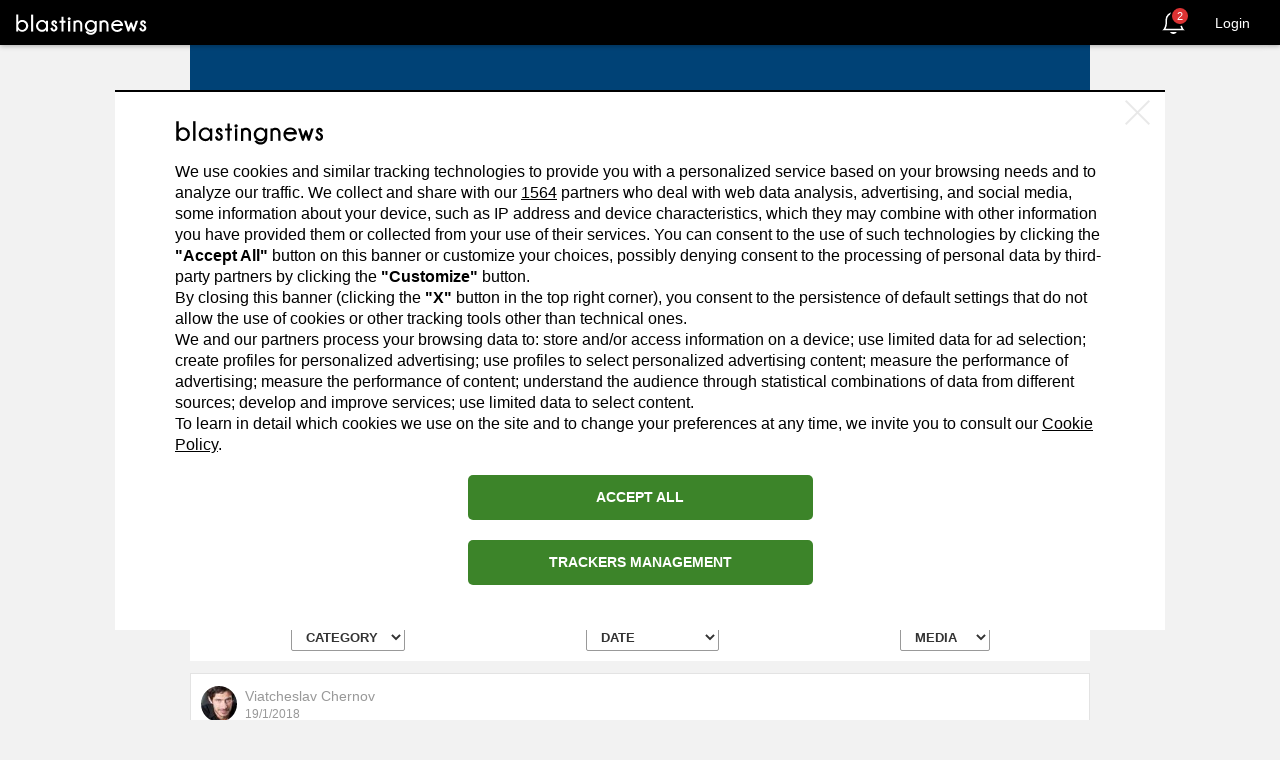

--- FILE ---
content_type: text/html; charset=utf-8
request_url: https://uk.blastingnews.com/editorial-staff/viatcheslav-chernov/
body_size: 116455
content:
<!DOCTYPE html>
<!--[if lte IE 8]><html class="no-js lt-ie9" lang="en" ><![endif]-->
<!--[if gt IE 8]><!--><html xmlns="http://www.w3.org/1999/xhtml" lang="en" xmlns:fb="http://ogp.me/ns/fb#" class="no-js"><!--<![endif]-->
  <head>
        <title>Viatcheslav Chernov, all articles published - Blasting News</title>
    <meta http-equiv="Content-Type" content="text/html; charset=utf-8"/>
    <meta http-equiv="X-UA-Compatible" content="IE=edge"/>
    <meta name="viewport" content="width=device-width, initial-scale=1">
    <meta name="author" content="Blasting News"/>
          <meta name="robots" content="index,follow"/>
    
           <link rel="canonical" href="https://uk.blastingnews.com/editorial-staff/viatcheslav-chernov/"/>

    <meta name="description" content="Read all the articles by Viatcheslav Chernov and see their profile on Blasting News"/>
    <meta name="keywords" content="Viatcheslav Chernov"/>

    <meta property="fb:app_id" content="459022437543956"/>
<meta property="og:type" content="website"/>
<meta property="og:site_name" content="Blasting News"/>
<meta property="og:url" content="//uk.blastingnews.com/editorial-staff/viatcheslav-chernov/"/>
<meta property="og:locale" content="en_GB"/>
<meta property="og:title" content="Viatcheslav Chernov, has invited you to join Blasting News. ACCEPT INVITE >>"/>
<meta property="og:image" content="https://static.blastingnews.com/media/social/og-1200x630.png"/>
<meta property="og:image:type" content="image/png"/>
<meta property="og:image:width" content=""/>
<meta property="og:image:height" content=""/>
<meta property="og:description" content="Join Blasting News, the first free and independent social magazine. You could be the first to read news thanks to 60.000 reporters from all over the world."/>
<meta property="article:publisher" content="https://www.facebook.com/BlastingNews/"/>
<meta property="fb:pages" content="556225464427184"/>



    <script>
var SELECTED_TRACKER = "GTAG";

var Tracker = {
  setInitConfig(trackerlist = {}, trackingId = "", cookieDomain = "") {
    if (typeof gtag !== "undefined" && typeof trackingId !== "undefined" && trackingId === "INIT"
      && typeof trackerlist !== "undefined" && Object.keys(trackerlist).length > 0) {
      const configParams = Object.assign({}, window.globalParams, {'send_page_view': false});
      for (const i in trackerlist) {
        if (typeof trackerlist[i].value !== 'undefined' && trackerlist[i].value) {
          gtag('config', trackerlist[i].value, configParams);
        }
      }
    }
  },

  setParameters(params, trackerName = '') {
    if (typeof params !== "undefined" && Object.keys(params).length > 0) {
      for (var key in params) {
        window.globalParams[key] = params[key];
      }
    }
    if (typeof gtag !== "undefined" && typeof window.globalParams !== "undefined" && Object.keys(window.globalParams).length > 0) {
      gtag('set', window.globalParams);
    }
  },

  sendPageView(trackerlist = {}, hasAjaxTracking = false) {

    if (typeof gtag !== "undefined" && !hasAjaxTracking) {
      if (typeof trackerlist !== "undefined" && Object.keys(trackerlist).length > 0) {
        for (const i in trackerlist) {
          if (typeof trackerlist[i].value !== 'undefined' && trackerlist[i].value) {
            gtag('config', trackerlist[i].value, window.globalParams);
          }
        }
      }
      else if (typeof window.ga_tracker_ids !== "undefined") {
        for (const i in window.ga_tracker_ids) {
          gtag('config', window.ga_tracker_ids[i], window.globalParams);
        }
      }
    }
  },

  sendPageViewedForUser(trackerlist = {}, hasAjaxTracking = false) {
    if (typeof gtag !== "undefined" && !hasAjaxTracking) {
      let initialPages = Tracker.getPageSum();
      let afterPages = Tracker.setPageSum();
      if (initialPages !== afterPages) {
            Tracker.sendEvent({
              eventAction: 'page_sum',
              eventCategory: 'user_funnel',
              eventLabel: afterPages,
            });
      }
    }
  },

  getPageSum() {
    //get page sum number from browser session avoiding error
    return sessionStorage.getItem('page_sum') || 0;
  },

  setPageSum() {
    //each time we call this function, we increase the page sum number by 1
    let pageSum = sessionStorage.getItem('page_sum') || 0;
    const currentUrl = location.protocol + '//' + location.host + location.pathname;

    let pages = JSON.parse(sessionStorage.getItem('last_page') || '[]');
    let found = pages.findIndex((item) => item === currentUrl);
    // Check if the object with the specified property value exists in the array
    if (found === -1 && (document.referrer.indexOf(location.protocol + "//" + location.host) === 0 || pages.length === 0)) {
      // If not found, push a new object with the desired properties
      pages.push(currentUrl);
      sessionStorage.setItem('last_page', JSON.stringify(pages));
    } else if (found === -1 && document.referrer.indexOf(location.protocol + "//" + location.host) !== 0) {
      pages = [];
      pages.push(currentUrl);
      sessionStorage.setItem('last_page', JSON.stringify(pages));
    }
    pageSum = pages.length;
    sessionStorage.setItem('page_sum', pages.length);

    return pageSum;
  },

  sendEvent(eventData, trackerlist = {}) {
    if (typeof gtag !== "undefined" && typeof eventData !== "undefined"
      && Object.keys(eventData).length > 0
      && typeof eventData.eventAction !== "undefined") {

      let eventParams = {};

      if (typeof eventData.eventCategory !== "undefined") {
        eventParams['event_category'] = eventData.eventCategory;
      }

      if (typeof eventData.eventLabel !== "undefined") {
        eventParams['event_label'] = eventData.eventLabel;
      }

      if (typeof eventData.eventValue !== "undefined") {
        eventParams['value'] = eventData.eventValue;
      }

      if (typeof eventData.transport !== "undefined") {
        eventParams['transport_type'] = eventData.transport;
      }

      if (typeof eventData.customParams !== "undefined" && Object.keys(eventData.customParams).length > 0) {
        for (const i in eventData.customParams) {
          if (typeof eventData.customParams[i].name !== 'undefined' && eventData.customParams[i].name &&
              typeof eventData.customParams[i].value !== 'undefined' && eventData.customParams[i].value &&
              !eventParams.hasOwnProperty(eventData.customParams[i].name)) {
                eventParams[eventData.customParams[i].name] = eventData.customParams[i].value;
          }
        }
      }

      if (typeof trackerlist !== "undefined" && Object.keys(trackerlist).length > 0) {
        let tracker_ids = [];
        for (const i in trackerlist) {
          if (typeof trackerlist[i].value !== 'undefined' && trackerlist[i].value) {
            tracker_ids.push(trackerlist[i].value);
          }
        }
        if (tracker_ids.length > 0) {
          eventParams['send_to'] = tracker_ids;
          gtag('event', eventData.eventAction, Object.assign({}, eventParams, window.globalParams));
        }
      }
      else {
        if (typeof window.ga_tracker_ids !== "undefined") {
          eventParams['send_to'] = window.ga_tracker_ids;
        }
        gtag('event', eventData.eventAction, Object.assign({}, eventParams, window.globalParams));
      }
    }
  }
}

window.SELECTED_TRACKER = SELECTED_TRACKER;
window.Tracker = Tracker;</script>
<!-- Global site tag (gtag.js) - Google Analytics -->
<script async src="https://www.googletagmanager.com/gtag/js?id=G-LSJ31FMWDM"></script>
<script>
   const cyrb53 = function(str, seed = 0) {
		let h1 = 0xdeadbeef ^ seed,
			h2 = 0x41c6ce57 ^ seed;
		for (let i = 0, ch; i < str.length; i++) {
			ch = str.charCodeAt(i);
			h1 = Math.imul(h1 ^ ch, 2654435761);
			h2 = Math.imul(h2 ^ ch, 1597334677);
		}
		h1 = Math.imul(h1 ^ h1 >>> 16, 2246822507) ^ Math.imul(h2 ^ h2 >>> 13, 3266489909);
		h2 = Math.imul(h2 ^ h2 >>> 16, 2246822507) ^ Math.imul(h1 ^ h1 >>> 13, 3266489909);
		return 4294967296 * (2097151 & h2) + (h1 >>> 0);
	};

	const getNavigatorId = function() {
		let notAvailable = "unknown";

		let ua = navigator.userAgent || notAvailable;
		let lang = window.navigator.language || window.navigator.userLanguage || window.navigator.browserLanguage || window.navigator.systemLanguage || not_available;
		let colors = window.screen.colorDepth || notAvailable;
		let memKey = window.navigator.deviceMemory || notAvailable;
		let pixels = window.devicePixelRatio || notAvailable;
		let res = [window.screen.width, window.screen.height].sort().reverse().join("x");

		return ua + ";" + lang + ";" + colors + ";" + memKey + ";" + pixels + ";" + res;
	};

	let validityInterval = Math.round (new Date() / 1000 / 3600 / 24 / 7);
	let clientIDSource = window.location.host + ";" + getNavigatorId() + ";" + validityInterval;

	window.clientIDHashed = cyrb53(clientIDSource).toString(16);
	const isRejected = ("; "+document.cookie).split(`; _bn_mfc=`).pop().split(";")[0] != "1";
	
    //check for localStorage property and if it is available
    var globalParams = isRejected ? {'anonymize_ip': true, 'client_storage': 'none', 'client_id': clientIDHashed} : {};
  
    window.dataLayer = window.dataLayer || [];
    function gtag(){
        dataLayer.push(arguments);
    }
    gtag('js', new Date());

   Tracker.setParameters({"dimension5":0,"dimension8":0});
   var ga_tracker_ids = ["G-LSJ31FMWDM"];
   Tracker.sendPageView({}, false);
</script>

        <style>h2>a,h2>a:active,h2>a:hover,h2>a:link,h2>a:visited{color:#000}blockquote p:last-child,ol ol,ol ul,ul ol,ul ul{margin-bottom:0}code,kbd{padding:2px 4px}p,pre{margin:0 0 12px}pre,pre code{white-space:pre-wrap}pre code,table{background-color:transparent}.img-thumbnail,.table .table{background-color:#f2f2f2}select[multiple],select[size],textarea.form-control{height:auto}.btn,.checkbox-inline,.radio-inline{vertical-align:middle;cursor:pointer}.glyphicon,address,cite{font-style:normal}.fa,.glyphicon{-moz-osx-font-smoothing:grayscale}.collapsing,.fa-ul>li,.glyphicon{position:relative}.col-xs-1,.col-xs-10,.col-xs-11,.col-xs-12,.col-xs-2,.col-xs-3,.col-xs-4,.col-xs-5,.col-xs-6,.col-xs-7,.col-xs-8,.col-xs-9,.fa-pull-left{float:left}.btn-group-vertical>.btn.active,.btn-group-vertical>.btn:active,.btn-group-vertical>.btn:focus,.btn-group-vertical>.btn:hover,.btn-group>.btn.active,.btn-group>.btn:active,.btn-group>.btn:focus,.btn-group>.btn:hover,.input-group-btn>.btn:active,.input-group-btn>.btn:hover{z-index:2}.btn,.btn-danger.active,.btn-danger:active,.btn-default.active,.btn-default:active,.btn-info.active,.btn-info:active,.btn-primary.active,.btn-primary:active,.btn-success.active,.btn-success:active,.btn-warning.active,.btn-warning:active,.btn.active,.btn:active,.form-control,.navbar-toggle,.open .dropdown-toggle.btn-danger,.open .dropdown-toggle.btn-default,.open .dropdown-toggle.btn-info,.open .dropdown-toggle.btn-primary,.open .dropdown-toggle.btn-success,.open .dropdown-toggle.btn-warning{background-image:none}#content-menu,.glyphicon{-webkit-font-smoothing:antialiased}.blaster-edit-bio #blaster>.author-bottom>ul.number-blaster>li>a>span.text,.blaster-edit-bio #blaster>.author-bottom>ul.number-blaster>li>span.text{color:#aaa}html{-ms-text-size-adjust:100%;-webkit-text-size-adjust:100%;-webkit-tap-highlight-color:transparent;text-rendering:optimizeLegibility}progress,sub,sup{vertical-align:baseline}#blaster-page-react,body{max-width:100vw;overflow-x:hidden}.font-base{font-weight:400}.font-bold{font-family:Arial,sans-serif}.blasting-extra-bold,.blasting-light,.blasting-regular,.font-blasting-bold,.font-blasting-extra-bold,.font-blasting-light,.font-blasting-regular{font-family:'Open Sans',sans-serif}.font-blasting-light{font-weight:300}.font-blasting-regular{font-weight:400}.font-blasting-bold{font-weight:700}.font-blasting-extra-bold{font-weight:800}dt,label{font-weight:700}.fake-shadow{border:1px solid #d3d5db}.blasting-light{font-weigth:300}.blasting-regular{font-weigth:400}.blasting-extra-bold{font-weigth:800}/*! normalize.css v2.1.3 | MIT License | git.io/normalize */article,aside,details,figcaption,figure,footer,header,hgroup,main,nav,section,summary{display:block}html{font-family:sans-serif;font-size:62.5%}a:active,a:focus,a:hover{outline:0}h1{margin:.67em 0}h1,h2,h3,hr{margin-top:24px}h1,h2,h3,h4,h5,h6{margin-bottom:12px}.lead,hr{margin-bottom:24px}h2>a:hover{text-decoration:underline}b,strong{font-family:'Open Sans',sans-serif}hr{-webkit-box-sizing:content-box;box-sizing:content-box}q{quotes:"\201C" "\201D" "\2018" "\2019"}img{border:0}button,html input[type=button],input[type=reset],input[type=submit]{-webkit-appearance:button;cursor:pointer}button[disabled],html input[disabled]{cursor:default}input[type=checkbox],input[type=radio]{-webkit-box-sizing:border-box;box-sizing:border-box;padding:0}input[type=search]{-webkit-appearance:textfield;-webkit-box-sizing:content-box;box-sizing:content-box;-webkit-box-sizing:border-box;box-sizing:border-box}input[type=search]::-webkit-search-cancel-button,input[type=search]::-webkit-search-decoration{-webkit-appearance:none}button::-moz-focus-inner,input::-moz-focus-inner{border:0;padding:0}textarea{vertical-align:top;overflow:auto}table{border-collapse:collapse;border-spacing:0;max-width:100%}@media print{blockquote,img,pre,tr{page-break-inside:avoid}*{text-shadow:none!important;color:#000!important;background:0 0!important;-webkit-box-shadow:none!important;box-shadow:none!important}a,a:visited{text-decoration:underline}a[href]:after{content:" (" attr(href) ")"}abbr[title]:after{content:" (" attr(title) ")"}a[href^="#"]:after,a[href^="javascript:"]:after{content:""}blockquote,pre{border:1px solid #999}thead{display:table-header-group}img{max-width:100%!important}@page{margin:2cm .5cm}h2,h3,p{orphans:3;widows:3}h2,h3{page-break-after:avoid}select{background:#fff!important}.navbar{display:none}.table td,.table th{background-color:#fff!important}.btn>.caret,.dropup>.btn>.caret{border-top-color:#000!important}.label{border:1px solid #000}.table{border-collapse:collapse!important}.table-bordered td,.table-bordered th{border:1px solid #ddd!important}}.img-thumbnail,.list-inline>li,label{display:inline-block}.btn-group-justified,.input-group{border-collapse:separate;display:table}button,input,select,textarea{font-family:inherit;font-family:inherit;font-size:inherit;line-height:inherit}.img-rounded{border-radius:6px}.img-thumbnail{padding:4px;line-height:1.42857143;border:1px solid #ddd;border-radius:4px;-webkit-transition:.2s ease-in-out;-o-transition:.2s ease-in-out;transition:.2s ease-in-out;max-width:100%;height:auto}hr{border:0;border-top:1px solid #eee}.h1,.h2,.h3,.h4,.h5,.h6,h1,h2,h3,h4,h5,h6{font-family:inherit;font-weight:700;line-height:1.1;color:inherit}legend,pre{color:#333}.h1 .small,.h1 small,.h2 .small,.h2 small,.h3 .small,.h3 small,.h4 .small,.h4 small,.h5 .small,.h5 small,.h6 .small,.h6 small,h1 .small,h1 small,h2 .small,h2 small,h3 .small,h3 small,h4 .small,h4 small,h5 .small,h5 small,h6 .small,h6 small{font-weight:400;line-height:1;color:#999}h1 .small,h1 small,h2 .small,h2 small,h3 .small,h3 small{font-size:65%}h4,h5,h6{margin-top:12px}h4 .small,h4 small,h5 .small,h5 small,h6 .small,h6 small{font-size:75%}.h1,h1{font-size:44px}.h2,h2{font-size:36px}.h3,h3{font-size:29px}.h4,h4{font-size:22px}.h5,h5{font-size:17px}.h6,h6{font-size:15px}.blaster-edit-bio #blaster>.author-bottom>ul.number-blaster>li>a>span.number,.blaster-edit-bio #blaster>.author-bottom>ul.number-blaster>li>span.number,.lead{font-size:19px}.lead{font-weight:200;line-height:1.4}@media (min-width:768px){.lead{font-size:25.5px}}.small,small{font-size:85%}.text-muted{color:#999}.text-primary{color:#204369}.text-primary:hover{color:#142a42}.text-warning{color:#8a6d3b}.text-warning:hover{color:#66512c}.text-danger{color:#a94442}.text-danger:hover{color:#843534}.text-success{color:#3c763d}.text-success:hover{color:#2b542c}.text-info{color:#31708f}.text-info:hover{color:#245269}.text-left{text-align:left}.text-right,blockquote.pull-right .small,blockquote.pull-right p,blockquote.pull-right small{text-align:right}.text-center{text-align:center}.text-justify{text-align:justify}.page-header{padding-bottom:11px;margin:48px 0 24px;border-bottom:1px solid #eee}.table,address,dl,legend{margin-bottom:24px}.list-inline,.list-unstyled{padding-left:0;list-style:none}.container,.container-fluid{padding-left:15px;padding-right:15px}.list-inline>li{padding-left:5px;padding-right:5px}.list-inline>li:first-child{padding-left:0}dl{margin-top:0}dd,dt{line-height:1.42857143}dd{margin-left:0}@media (min-width:992px){.dl-horizontal dt{float:left;width:160px;clear:left;text-align:right;overflow:hidden;-o-text-overflow:ellipsis;text-overflow:ellipsis;white-space:nowrap}.dl-horizontal dd{margin-left:180px}.dl-horizontal dd:after,.dl-horizontal dd:before{content:" ";display:table}.dl-horizontal dd:after{clear:both}}abbr[data-original-title],abbr[title]{cursor:help;border-bottom:1px dotted #999}.initialism{font-size:90%;text-transform:uppercase}blockquote{padding:12px 24px;margin:0 0 24px;border-left:5px solid #eee}blockquote p{font-size:21.25px;font-weight:300;line-height:1.25}blockquote .small,blockquote small{display:block;line-height:1.42857143;color:#999}blockquote .small:before,blockquote small:before{content:'\2014 \00A0'}blockquote.pull-right{padding-right:15px;padding-left:0;border-right:5px solid #eee;border-left:0}.btn,.fa-fw,.fa-li,.fa-stack-1x,.fa-stack-2x,.input-group-addon,.nav-justified>li>a{text-align:center}blockquote.pull-right .small:before,blockquote.pull-right small:before{content:''}blockquote.pull-right .small:after,blockquote.pull-right small:after{content:'\00A0 \2014'}blockquote:after,blockquote:before{content:""}address{line-height:1.42857143}code,kbd,pre,samp{font-family:Menlo,Monaco,Consolas,"Courier New",monospace}code{color:#c7254e;background-color:#f9f2f4;white-space:nowrap;border-radius:4px}kbd{color:#fff;background-color:#333;border-radius:3px;-webkit-box-shadow:inset 0 -1px 0 rgba(0,0,0,.25);box-shadow:inset 0 -1px 0 rgba(0,0,0,.25)}pre{display:block;padding:11.5px;line-height:1.42857143;word-break:break-all;word-wrap:break-word;background-color:#f5f5f5;border:1px solid #ccc;border-radius:4px}pre code{padding:0;font-size:inherit;color:inherit;border-radius:0}.pre-scrollable{max-height:340px;overflow-y:scroll}.container{width:100%}.container-fluid{margin-right:auto;margin-left:auto}.container-fluid:after,.container-fluid:before{content:" ";display:table}.container-fluid:after{clear:both}.row{margin-left:-15px;margin-right:-15px}.row:after,.row:before{content:" ";display:table}.row:after{clear:both}.col-lg-1,.col-lg-10,.col-lg-11,.col-lg-12,.col-lg-2,.col-lg-3,.col-lg-4,.col-lg-5,.col-lg-6,.col-lg-7,.col-lg-8,.col-lg-9,.col-md-1,.col-md-10,.col-md-11,.col-md-12,.col-md-2,.col-md-3,.col-md-4,.col-md-5,.col-md-6,.col-md-7,.col-md-8,.col-md-9,.col-sm-1,.col-sm-10,.col-sm-11,.col-sm-12,.col-sm-2,.col-sm-3,.col-sm-4,.col-sm-5,.col-sm-6,.col-sm-7,.col-sm-8,.col-sm-9,.col-xs-1,.col-xs-10,.col-xs-11,.col-xs-12,.col-xs-2,.col-xs-3,.col-xs-4,.col-xs-5,.col-xs-6,.col-xs-7,.col-xs-8,.col-xs-9{position:relative;min-height:1px;padding-left:15px;padding-right:15px}.col-xs-12{width:100%}.col-xs-11{width:91.66666667%}.col-xs-10{width:83.33333333%}.col-xs-9{width:75%}.col-xs-8{width:66.66666667%}.col-xs-7{width:58.33333333%}.col-xs-6{width:50%}.col-xs-5{width:41.66666667%}.col-xs-4{width:33.33333333%}.col-xs-3{width:25%}.col-xs-2{width:16.66666667%}.col-xs-1{width:8.33333333%}.col-xs-pull-12{right:100%}.col-xs-pull-11{right:91.66666667%}.col-xs-pull-10{right:83.33333333%}.col-xs-pull-9{right:75%}.col-xs-pull-8{right:66.66666667%}.col-xs-pull-7{right:58.33333333%}.col-xs-pull-6{right:50%}.col-xs-pull-5{right:41.66666667%}.col-xs-pull-4{right:33.33333333%}.col-xs-pull-3{right:25%}.col-xs-pull-2{right:16.66666667%}.col-xs-pull-1{right:8.33333333%}.col-xs-pull-0{right:0}.col-xs-push-12{left:100%}.col-xs-push-11{left:91.66666667%}.col-xs-push-10{left:83.33333333%}.col-xs-push-9{left:75%}.col-xs-push-8{left:66.66666667%}.col-xs-push-7{left:58.33333333%}.col-xs-push-6{left:50%}.col-xs-push-5{left:41.66666667%}.col-xs-push-4{left:33.33333333%}.col-xs-push-3{left:25%}.col-xs-push-2{left:16.66666667%}.col-xs-push-1{left:8.33333333%}.col-xs-push-0{left:0}.col-xs-offset-12{margin-left:100%}.col-xs-offset-11{margin-left:91.66666667%}.col-xs-offset-10{margin-left:83.33333333%}.col-xs-offset-9{margin-left:75%}.col-xs-offset-8{margin-left:66.66666667%}.col-xs-offset-7{margin-left:58.33333333%}.col-xs-offset-6{margin-left:50%}.col-xs-offset-5{margin-left:41.66666667%}.col-xs-offset-4{margin-left:33.33333333%}.col-xs-offset-3{margin-left:25%}.col-xs-offset-2{margin-left:16.66666667%}.col-xs-offset-1{margin-left:8.33333333%}.col-xs-offset-0{margin-left:0}@media (min-width:768px){.col-sm-1,.col-sm-10,.col-sm-11,.col-sm-12,.col-sm-2,.col-sm-3,.col-sm-4,.col-sm-5,.col-sm-6,.col-sm-7,.col-sm-8,.col-sm-9{float:left}.col-sm-12{width:100%}.col-sm-11{width:91.66666667%}.col-sm-10{width:83.33333333%}.col-sm-9{width:75%}.col-sm-8{width:66.66666667%}.col-sm-7{width:58.33333333%}.col-sm-6{width:50%}.col-sm-5{width:41.66666667%}.col-sm-4{width:33.33333333%}.col-sm-3{width:25%}.col-sm-2{width:16.66666667%}.col-sm-1{width:8.33333333%}.col-sm-pull-12{right:100%}.col-sm-pull-11{right:91.66666667%}.col-sm-pull-10{right:83.33333333%}.col-sm-pull-9{right:75%}.col-sm-pull-8{right:66.66666667%}.col-sm-pull-7{right:58.33333333%}.col-sm-pull-6{right:50%}.col-sm-pull-5{right:41.66666667%}.col-sm-pull-4{right:33.33333333%}.col-sm-pull-3{right:25%}.col-sm-pull-2{right:16.66666667%}.col-sm-pull-1{right:8.33333333%}.col-sm-pull-0{right:0}.col-sm-push-12{left:100%}.col-sm-push-11{left:91.66666667%}.col-sm-push-10{left:83.33333333%}.col-sm-push-9{left:75%}.col-sm-push-8{left:66.66666667%}.col-sm-push-7{left:58.33333333%}.col-sm-push-6{left:50%}.col-sm-push-5{left:41.66666667%}.col-sm-push-4{left:33.33333333%}.col-sm-push-3{left:25%}.col-sm-push-2{left:16.66666667%}.col-sm-push-1{left:8.33333333%}.col-sm-push-0{left:0}.col-sm-offset-12{margin-left:100%}.col-sm-offset-11{margin-left:91.66666667%}.col-sm-offset-10{margin-left:83.33333333%}.col-sm-offset-9{margin-left:75%}.col-sm-offset-8{margin-left:66.66666667%}.col-sm-offset-7{margin-left:58.33333333%}.col-sm-offset-6{margin-left:50%}.col-sm-offset-5{margin-left:41.66666667%}.col-sm-offset-4{margin-left:33.33333333%}.col-sm-offset-3{margin-left:25%}.col-sm-offset-2{margin-left:16.66666667%}.col-sm-offset-1{margin-left:8.33333333%}.col-sm-offset-0{margin-left:0}}@media (min-width:992px){.col-md-1,.col-md-10,.col-md-11,.col-md-12,.col-md-2,.col-md-3,.col-md-4,.col-md-5,.col-md-6,.col-md-7,.col-md-8,.col-md-9{float:left}.col-md-12{width:100%}.col-md-11{width:91.66666667%}.col-md-10{width:83.33333333%}.col-md-9{width:75%}.col-md-8{width:66.66666667%}.col-md-7{width:58.33333333%}.col-md-6{width:50%}.col-md-5{width:41.66666667%}.col-md-4{width:33.33333333%}.col-md-3{width:25%}.col-md-2{width:16.66666667%}.col-md-1{width:8.33333333%}.col-md-pull-12{right:100%}.col-md-pull-11{right:91.66666667%}.col-md-pull-10{right:83.33333333%}.col-md-pull-9{right:75%}.col-md-pull-8{right:66.66666667%}.col-md-pull-7{right:58.33333333%}.col-md-pull-6{right:50%}.col-md-pull-5{right:41.66666667%}.col-md-pull-4{right:33.33333333%}.col-md-pull-3{right:25%}.col-md-pull-2{right:16.66666667%}.col-md-pull-1{right:8.33333333%}.col-md-pull-0{right:0}.col-md-push-12{left:100%}.col-md-push-11{left:91.66666667%}.col-md-push-10{left:83.33333333%}.col-md-push-9{left:75%}.col-md-push-8{left:66.66666667%}.col-md-push-7{left:58.33333333%}.col-md-push-6{left:50%}.col-md-push-5{left:41.66666667%}.col-md-push-4{left:33.33333333%}.col-md-push-3{left:25%}.col-md-push-2{left:16.66666667%}.col-md-push-1{left:8.33333333%}.col-md-push-0{left:0}.col-md-offset-12{margin-left:100%}.col-md-offset-11{margin-left:91.66666667%}.col-md-offset-10{margin-left:83.33333333%}.col-md-offset-9{margin-left:75%}.col-md-offset-8{margin-left:66.66666667%}.col-md-offset-7{margin-left:58.33333333%}.col-md-offset-6{margin-left:50%}.col-md-offset-5{margin-left:41.66666667%}.col-md-offset-4{margin-left:33.33333333%}.col-md-offset-3{margin-left:25%}.col-md-offset-2{margin-left:16.66666667%}.col-md-offset-1{margin-left:8.33333333%}.col-md-offset-0{margin-left:0}}@media (min-width:1200px){.col-lg-1,.col-lg-10,.col-lg-11,.col-lg-12,.col-lg-2,.col-lg-3,.col-lg-4,.col-lg-5,.col-lg-6,.col-lg-7,.col-lg-8,.col-lg-9{float:left}.col-lg-12{width:100%}.col-lg-11{width:91.66666667%}.col-lg-10{width:83.33333333%}.col-lg-9{width:75%}.col-lg-8{width:66.66666667%}.col-lg-7{width:58.33333333%}.col-lg-6{width:50%}.col-lg-5{width:41.66666667%}.col-lg-4{width:33.33333333%}.col-lg-3{width:25%}.col-lg-2{width:16.66666667%}.col-lg-1{width:8.33333333%}.col-lg-pull-12{right:100%}.col-lg-pull-11{right:91.66666667%}.col-lg-pull-10{right:83.33333333%}.col-lg-pull-9{right:75%}.col-lg-pull-8{right:66.66666667%}.col-lg-pull-7{right:58.33333333%}.col-lg-pull-6{right:50%}.col-lg-pull-5{right:41.66666667%}.col-lg-pull-4{right:33.33333333%}.col-lg-pull-3{right:25%}.col-lg-pull-2{right:16.66666667%}.col-lg-pull-1{right:8.33333333%}.col-lg-pull-0{right:0}.col-lg-push-12{left:100%}.col-lg-push-11{left:91.66666667%}.col-lg-push-10{left:83.33333333%}.col-lg-push-9{left:75%}.col-lg-push-8{left:66.66666667%}.col-lg-push-7{left:58.33333333%}.col-lg-push-6{left:50%}.col-lg-push-5{left:41.66666667%}.col-lg-push-4{left:33.33333333%}.col-lg-push-3{left:25%}.col-lg-push-2{left:16.66666667%}.col-lg-push-1{left:8.33333333%}.col-lg-push-0{left:0}.col-lg-offset-12{margin-left:100%}.col-lg-offset-11{margin-left:91.66666667%}.col-lg-offset-10{margin-left:83.33333333%}.col-lg-offset-9{margin-left:75%}.col-lg-offset-8{margin-left:66.66666667%}.col-lg-offset-7{margin-left:58.33333333%}.col-lg-offset-6{margin-left:50%}.col-lg-offset-5{margin-left:41.66666667%}.col-lg-offset-4{margin-left:33.33333333%}.col-lg-offset-3{margin-left:25%}.col-lg-offset-2{margin-left:16.66666667%}.col-lg-offset-1{margin-left:8.33333333%}.col-lg-offset-0{margin-left:0}}th{text-align:left}.table{width:100%}.table>tbody>tr>td,.table>tbody>tr>th,.table>tfoot>tr>td,.table>tfoot>tr>th,.table>thead>tr>td,.table>thead>tr>th{padding:8px;line-height:1.42857143;vertical-align:top;border-top:1px solid #ddd}.channels-pwa-button--7 svg,.table>thead>tr>th{vertical-align:bottom}.table>thead>tr>th{border-bottom:2px solid #ddd}.table>caption+thead>tr:first-child>td,.table>caption+thead>tr:first-child>th,.table>colgroup+thead>tr:first-child>td,.table>colgroup+thead>tr:first-child>th,.table>thead:first-child>tr:first-child>td,.table>thead:first-child>tr:first-child>th{border-top:0}.table>tbody+tbody{border-top:2px solid #ddd}.table-condensed>tbody>tr>td,.table-condensed>tbody>tr>th,.table-condensed>tfoot>tr>td,.table-condensed>tfoot>tr>th,.table-condensed>thead>tr>td,.table-condensed>thead>tr>th{padding:5px}.table-bordered,.table-bordered>tbody>tr>td,.table-bordered>tbody>tr>th,.table-bordered>tfoot>tr>td,.table-bordered>tfoot>tr>th,.table-bordered>thead>tr>td,.table-bordered>thead>tr>th{border:1px solid #ddd}.table-bordered>thead>tr>td,.table-bordered>thead>tr>th{border-bottom-width:2px}.table-striped>tbody>tr:nth-child(odd)>td,.table-striped>tbody>tr:nth-child(odd)>th{background-color:#f9f9f9}.table-hover>tbody>tr:hover>td,.table-hover>tbody>tr:hover>th,.table>tbody>tr.active>td,.table>tbody>tr.active>th,.table>tbody>tr>td.active,.table>tbody>tr>th.active,.table>tfoot>tr.active>td,.table>tfoot>tr.active>th,.table>tfoot>tr>td.active,.table>tfoot>tr>th.active,.table>thead>tr.active>td,.table>thead>tr.active>th,.table>thead>tr>td.active,.table>thead>tr>th.active{background-color:#f5f5f5}table col[class*=col-]{position:static;float:none;display:table-column}table td[class*=col-],table th[class*=col-]{float:none;display:table-cell}.table-hover>tbody>tr.active:hover>td,.table-hover>tbody>tr.active:hover>th,.table-hover>tbody>tr>td.active:hover,.table-hover>tbody>tr>th.active:hover{background-color:#e8e8e8}.table>tbody>tr.success>td,.table>tbody>tr.success>th,.table>tbody>tr>td.success,.table>tbody>tr>th.success,.table>tfoot>tr.success>td,.table>tfoot>tr.success>th,.table>tfoot>tr>td.success,.table>tfoot>tr>th.success,.table>thead>tr.success>td,.table>thead>tr.success>th,.table>thead>tr>td.success,.table>thead>tr>th.success{background-color:#dff0d8}.table-hover>tbody>tr.success:hover>td,.table-hover>tbody>tr.success:hover>th,.table-hover>tbody>tr>td.success:hover,.table-hover>tbody>tr>th.success:hover{background-color:#d0e9c6}.table>tbody>tr.warning>td,.table>tbody>tr.warning>th,.table>tbody>tr>td.warning,.table>tbody>tr>th.warning,.table>tfoot>tr.warning>td,.table>tfoot>tr.warning>th,.table>tfoot>tr>td.warning,.table>tfoot>tr>th.warning,.table>thead>tr.warning>td,.table>thead>tr.warning>th,.table>thead>tr>td.warning,.table>thead>tr>th.warning{background-color:#fcf8e3}.table-hover>tbody>tr.warning:hover>td,.table-hover>tbody>tr.warning:hover>th,.table-hover>tbody>tr>td.warning:hover,.table-hover>tbody>tr>th.warning:hover{background-color:#faf2cc}.table>tbody>tr.danger>td,.table>tbody>tr.danger>th,.table>tbody>tr>td.danger,.table>tbody>tr>th.danger,.table>tfoot>tr.danger>td,.table>tfoot>tr.danger>th,.table>tfoot>tr>td.danger,.table>tfoot>tr>th.danger,.table>thead>tr.danger>td,.table>thead>tr.danger>th,.table>thead>tr>td.danger,.table>thead>tr>th.danger{background-color:#f2dede}.table-hover>tbody>tr.danger:hover>td,.table-hover>tbody>tr.danger:hover>th,.table-hover>tbody>tr>td.danger:hover,.table-hover>tbody>tr>th.danger:hover{background-color:#ebcccc}.table>tbody>tr.info>td,.table>tbody>tr.info>th,.table>tbody>tr>td.info,.table>tbody>tr>th.info,.table>tfoot>tr.info>td,.table>tfoot>tr.info>th,.table>tfoot>tr>td.info,.table>tfoot>tr>th.info,.table>thead>tr.info>td,.table>thead>tr.info>th,.table>thead>tr>td.info,.table>thead>tr>th.info{background-color:#d9edf7}.table-hover>tbody>tr.info:hover>td,.table-hover>tbody>tr.info:hover>th,.table-hover>tbody>tr>td.info:hover,.table-hover>tbody>tr>th.info:hover{background-color:#c4e3f3}@media (max-width:767px){.table-responsive{width:100%;margin-bottom:18px;overflow-y:hidden;overflow-x:scroll;-ms-overflow-style:-ms-autohiding-scrollbar;border:1px solid #ddd;-webkit-overflow-scrolling:touch}.table-responsive>.table{margin-bottom:0}.table-responsive>.table>tbody>tr>td,.table-responsive>.table>tbody>tr>th,.table-responsive>.table>tfoot>tr>td,.table-responsive>.table>tfoot>tr>th,.table-responsive>.table>thead>tr>td,.table-responsive>.table>thead>tr>th{white-space:nowrap}.table-responsive>.table-bordered{border:0}.table-responsive>.table-bordered>tbody>tr>td:first-child,.table-responsive>.table-bordered>tbody>tr>th:first-child,.table-responsive>.table-bordered>tfoot>tr>td:first-child,.table-responsive>.table-bordered>tfoot>tr>th:first-child,.table-responsive>.table-bordered>thead>tr>td:first-child,.table-responsive>.table-bordered>thead>tr>th:first-child{border-left:0}.table-responsive>.table-bordered>tbody>tr>td:last-child,.table-responsive>.table-bordered>tbody>tr>th:last-child,.table-responsive>.table-bordered>tfoot>tr>td:last-child,.table-responsive>.table-bordered>tfoot>tr>th:last-child,.table-responsive>.table-bordered>thead>tr>td:last-child,.table-responsive>.table-bordered>thead>tr>th:last-child{border-right:0}.table-responsive>.table-bordered>tbody>tr:last-child>td,.table-responsive>.table-bordered>tbody>tr:last-child>th,.table-responsive>.table-bordered>tfoot>tr:last-child>td,.table-responsive>.table-bordered>tfoot>tr:last-child>th{border-bottom:0}}fieldset{margin:0;border:0;padding:.35em .75em .625em}.form-horizontal .form-control-static,output{padding-top:7px}legend{width:100%;font-size:25.5px;line-height:inherit;border:0;border-bottom:1px solid #e5e5e5}.form-control,output{font-size:17px;line-height:1.42857143;color:#555}label{margin-bottom:5px}.form-control,input[type=file],output{display:block}input[type=checkbox],input[type=radio]{margin:4px 0 0;line-height:normal}select optgroup{font-size:inherit;font-style:inherit;font-family:inherit}input[type=checkbox]:focus,input[type=file]:focus,input[type=radio]:focus{outline:0;outline-offset:-2px}input[type=number]::-webkit-inner-spin-button,input[type=number]::-webkit-outer-spin-button{height:auto}.form-control{width:100%;height:38px;padding:6px 12px;background-color:#fff;border:1px solid #ccc;border-radius:4px;-webkit-box-shadow:inset 0 1px 1px rgba(0,0,0,.075);box-shadow:inset 0 1px 1px rgba(0,0,0,.075);-webkit-transition:border-color .15s ease-in-out,-webkit-box-shadow .15s ease-in-out;transition:border-color .15s ease-in-out,box-shadow .15s ease-in-out,-webkit-box-shadow .15s ease-in-out;-o-transition:border-color .15s ease-in-out,box-shadow .15s ease-in-out}.form-control:focus{border-color:#66afe9;outline:0;-webkit-box-shadow:inset 0 1px 1px rgba(0,0,0,.075),0 0 8px rgba(102,175,233,.6);box-shadow:inset 0 1px 1px rgba(0,0,0,.075),0 0 8px rgba(102,175,233,.6)}.form-control:-moz-placeholder{color:#999}.form-control::-moz-placeholder{color:#999;opacity:1}.form-control:-ms-input-placeholder{color:#999}.form-control::-webkit-input-placeholder{color:#999}.form-control[disabled],.form-control[readonly],fieldset[disabled] .form-control{cursor:not-allowed;background-color:#eee}.form-group{margin-bottom:15px}.checkbox,.radio{display:block;min-height:24px;margin-top:10px;margin-bottom:10px;padding-left:20px}.checkbox label,.radio label{display:inline;font-weight:400;cursor:pointer}.checkbox input[type=checkbox],.checkbox-inline input[type=checkbox],.radio input[type=radio],.radio-inline input[type=radio]{float:left;margin-left:-20px}.checkbox+.checkbox,.radio+.radio{margin-top:-5px}.checkbox-inline,.radio-inline{display:inline-block;padding-left:20px;margin-bottom:0;font-weight:400}.checkbox-inline+.checkbox-inline,.radio-inline+.radio-inline{margin-top:0;margin-left:10px}.checkbox-inline[disabled],.checkbox[disabled],.radio-inline[disabled],.radio[disabled],fieldset[disabled] .checkbox,fieldset[disabled] .checkbox-inline,fieldset[disabled] .radio,fieldset[disabled] .radio-inline,fieldset[disabled] input[type=checkbox],fieldset[disabled] input[type=radio],input[type=checkbox][disabled],input[type=radio][disabled]{cursor:not-allowed}.input-sm{height:34px;padding:5px 10px;font-size:15px;line-height:1.5;border-radius:3px}select.input-sm{height:34px;line-height:34px}textarea.input-sm{height:auto}.input-lg{height:52px;padding:10px 16px;font-size:22px;line-height:1.33;border-radius:6px}select.input-lg{height:52px;line-height:52px}textarea.input-lg{height:auto}.has-warning .checkbox,.has-warning .checkbox-inline,.has-warning .control-label,.has-warning .help-block,.has-warning .radio,.has-warning .radio-inline{color:#8a6d3b}.has-warning .form-control{border-color:#8a6d3b;-webkit-box-shadow:inset 0 1px 1px rgba(0,0,0,.075);box-shadow:inset 0 1px 1px rgba(0,0,0,.075)}.has-warning .form-control:focus{border-color:#66512c;-webkit-box-shadow:inset 0 1px 1px rgba(0,0,0,.075),0 0 6px #c0a16b;box-shadow:inset 0 1px 1px rgba(0,0,0,.075),0 0 6px #c0a16b}.has-warning .input-group-addon{color:#8a6d3b;border-color:#8a6d3b;background-color:#fcf8e3}.has-error .checkbox,.has-error .checkbox-inline,.has-error .control-label,.has-error .help-block,.has-error .radio,.has-error .radio-inline{color:#a94442}.has-error .form-control{border-color:#a94442;-webkit-box-shadow:inset 0 1px 1px rgba(0,0,0,.075);box-shadow:inset 0 1px 1px rgba(0,0,0,.075)}.has-error .form-control:focus{border-color:#843534;-webkit-box-shadow:inset 0 1px 1px rgba(0,0,0,.075),0 0 6px #ce8483;box-shadow:inset 0 1px 1px rgba(0,0,0,.075),0 0 6px #ce8483}.has-error .input-group-addon{color:#a94442;border-color:#a94442;background-color:#f2dede}.has-success .checkbox,.has-success .checkbox-inline,.has-success .control-label,.has-success .help-block,.has-success .radio,.has-success .radio-inline{color:#3c763d}.has-success .form-control{border-color:#3c763d;-webkit-box-shadow:inset 0 1px 1px rgba(0,0,0,.075);box-shadow:inset 0 1px 1px rgba(0,0,0,.075)}.has-success .form-control:focus{border-color:#2b542c;-webkit-box-shadow:inset 0 1px 1px rgba(0,0,0,.075),0 0 6px #67b168;box-shadow:inset 0 1px 1px rgba(0,0,0,.075),0 0 6px #67b168}.has-success .input-group-addon{color:#3c763d;border-color:#3c763d;background-color:#dff0d8}.form-control-static{margin-bottom:0}.help-block{display:block;margin-top:5px;margin-bottom:10px;color:#737373}@media (min-width:768px){.form-inline .checkbox,.form-inline .form-control,.form-inline .form-group,.form-inline .radio{display:inline-block;vertical-align:middle}.form-inline .form-group{margin-bottom:0}.form-inline select.form-control{width:auto}.form-inline .checkbox,.form-inline .radio{margin-top:0;margin-bottom:0;padding-left:0}.form-inline .checkbox input[type=checkbox],.form-inline .radio input[type=radio]{float:none;margin-left:0}.form-horizontal .control-label{text-align:right}}.btn-block,input[type=button].btn-block,input[type=reset].btn-block,input[type=submit].btn-block{width:100%}.form-horizontal .checkbox,.form-horizontal .checkbox-inline,.form-horizontal .control-label,.form-horizontal .radio,.form-horizontal .radio-inline{margin-top:0;margin-bottom:0;padding-top:7px}.form-horizontal .checkbox,.form-horizontal .radio{min-height:31px}.form-horizontal .form-group{margin-left:-15px;margin-right:-15px}.fa.fa-pull-right,.fa.pull-right{margin-left:.3em}.fa.fa-pull-left,.fa.pull-left{margin-right:.3em}.form-horizontal .form-group:after,.form-horizontal .form-group:before{content:" ";display:table}.form-horizontal .form-group:after{clear:both}.btn{display:inline-block;margin-bottom:0;font-weight:400;border:1px solid transparent;white-space:nowrap;padding:6px 12px;font-size:17px;line-height:1.42857143;border-radius:4px;-webkit-user-select:none;-moz-user-select:none;-ms-user-select:none;-o-user-select:none;user-select:none}.btn-block,.collapse.in{display:block}.btn:focus{outline:0;outline-offset:-2px}.btn:focus,.btn:hover{color:#333;text-decoration:none}.btn.active,.btn:active{outline:0;-webkit-box-shadow:inset 0 3px 5px rgba(0,0,0,.125);box-shadow:inset 0 3px 5px rgba(0,0,0,.125)}.btn.disabled,.btn[disabled],fieldset[disabled] .btn{cursor:not-allowed;pointer-events:none;opacity:.65;-webkit-box-shadow:none;box-shadow:none}.btn-default.active,.btn-default:active,.btn-default:focus,.btn-default:hover,.open .dropdown-toggle.btn-default{color:#333;background-color:#ebebeb;border-color:#adadad}.btn-default.disabled,.btn-default.disabled.active,.btn-default.disabled:active,.btn-default.disabled:focus,.btn-default.disabled:hover,.btn-default[disabled],.btn-default[disabled].active,.btn-default[disabled]:active,.btn-default[disabled]:focus,.btn-default[disabled]:hover,fieldset[disabled] .btn-default,fieldset[disabled] .btn-default.active,fieldset[disabled] .btn-default:active,fieldset[disabled] .btn-default:focus,fieldset[disabled] .btn-default:hover{background-color:#fff;border-color:#ccc}.btn-default .badge{color:#fff;background-color:#333}.btn-primary{color:#fff;background-color:#204369;border-color:#1a3755}.btn-primary.active,.btn-primary:active,.btn-primary:focus,.btn-primary:hover,.open .dropdown-toggle.btn-primary{color:#fff;background-color:#162f4a;border-color:#0c1927}.btn-primary.disabled,.btn-primary.disabled.active,.btn-primary.disabled:active,.btn-primary.disabled:focus,.btn-primary.disabled:hover,.btn-primary[disabled],.btn-primary[disabled].active,.btn-primary[disabled]:active,.btn-primary[disabled]:focus,.btn-primary[disabled]:hover,fieldset[disabled] .btn-primary,fieldset[disabled] .btn-primary.active,fieldset[disabled] .btn-primary:active,fieldset[disabled] .btn-primary:focus,fieldset[disabled] .btn-primary:hover{background-color:#204369;border-color:#1a3755}.btn-primary .badge{color:#204369;background-color:#fff}.btn-success{color:#fff;background-color:#5cb85c;border-color:#4cae4c}.btn-success.active,.btn-success:active,.btn-success:focus,.btn-success:hover,.open .dropdown-toggle.btn-success{color:#fff;background-color:#47a447;border-color:#398439}.btn-success.disabled,.btn-success.disabled.active,.btn-success.disabled:active,.btn-success.disabled:focus,.btn-success.disabled:hover,.btn-success[disabled],.btn-success[disabled].active,.btn-success[disabled]:active,.btn-success[disabled]:focus,.btn-success[disabled]:hover,fieldset[disabled] .btn-success,fieldset[disabled] .btn-success.active,fieldset[disabled] .btn-success:active,fieldset[disabled] .btn-success:focus,fieldset[disabled] .btn-success:hover{background-color:#5cb85c;border-color:#4cae4c}.btn-success .badge{color:#5cb85c;background-color:#fff}.btn-warning{color:#fff;background-color:#f0ad4e;border-color:#eea236}.btn-warning.active,.btn-warning:active,.btn-warning:focus,.btn-warning:hover,.open .dropdown-toggle.btn-warning{color:#fff;background-color:#ed9c28;border-color:#d58512}.btn-warning.disabled,.btn-warning.disabled.active,.btn-warning.disabled:active,.btn-warning.disabled:focus,.btn-warning.disabled:hover,.btn-warning[disabled],.btn-warning[disabled].active,.btn-warning[disabled]:active,.btn-warning[disabled]:focus,.btn-warning[disabled]:hover,fieldset[disabled] .btn-warning,fieldset[disabled] .btn-warning.active,fieldset[disabled] .btn-warning:active,fieldset[disabled] .btn-warning:focus,fieldset[disabled] .btn-warning:hover{background-color:#f0ad4e;border-color:#eea236}.btn-warning .badge{color:#f0ad4e;background-color:#fff}.btn-danger{color:#fff;background-color:#d9534f;border-color:#d43f3a}.btn-danger.active,.btn-danger:active,.btn-danger:focus,.btn-danger:hover,.open .dropdown-toggle.btn-danger{color:#fff;background-color:#d2322d;border-color:#ac2925}.btn-danger.disabled,.btn-danger.disabled.active,.btn-danger.disabled:active,.btn-danger.disabled:focus,.btn-danger.disabled:hover,.btn-danger[disabled],.btn-danger[disabled].active,.btn-danger[disabled]:active,.btn-danger[disabled]:focus,.btn-danger[disabled]:hover,fieldset[disabled] .btn-danger,fieldset[disabled] .btn-danger.active,fieldset[disabled] .btn-danger:active,fieldset[disabled] .btn-danger:focus,fieldset[disabled] .btn-danger:hover{background-color:#d9534f;border-color:#d43f3a}.btn-danger .badge{color:#d9534f;background-color:#fff}.btn-info{color:#fff;background-color:#5bc0de;border-color:#46b8da}.btn-info.active,.btn-info:active,.btn-info:focus,.btn-info:hover,.open .dropdown-toggle.btn-info{color:#fff;background-color:#39b3d7;border-color:#269abc}.btn-info.disabled,.btn-info.disabled.active,.btn-info.disabled:active,.btn-info.disabled:focus,.btn-info.disabled:hover,.btn-info[disabled],.btn-info[disabled].active,.btn-info[disabled]:active,.btn-info[disabled]:focus,.btn-info[disabled]:hover,fieldset[disabled] .btn-info,fieldset[disabled] .btn-info.active,fieldset[disabled] .btn-info:active,fieldset[disabled] .btn-info:focus,fieldset[disabled] .btn-info:hover{background-color:#5bc0de;border-color:#46b8da}.btn-info .badge{color:#5bc0de;background-color:#fff}.btn-link{color:#204369;font-weight:400;cursor:pointer;border-radius:0}.btn-link,.btn-link:active,.btn-link[disabled],fieldset[disabled] .btn-link{background-color:transparent;-webkit-box-shadow:none;box-shadow:none}.btn-link,.btn-link:active,.btn-link:focus,.btn-link:hover{border-color:transparent}.btn-link:focus,.btn-link:hover{color:#3268a4;text-decoration:underline;background-color:transparent}.btn-link[disabled]:focus,.btn-link[disabled]:hover,fieldset[disabled] .btn-link:focus,fieldset[disabled] .btn-link:hover{color:#999;text-decoration:none}.btn-lg{padding:10px 16px;font-size:22px;line-height:1.33;border-radius:6px}.btn-sm,.btn-xs{font-size:15px;line-height:1.5;border-radius:3px}.btn-sm{padding:5px 10px}.btn-group-xs>.btn,.btn-xs{padding:1px 5px}.btn-block{padding-left:0;padding-right:0}.btn-block+.btn-block{margin-top:5px}.fade{opacity:0;-webkit-transition:opacity .15s linear;-o-transition:opacity .15s linear;transition:opacity .15s linear}.fade.in{opacity:1}.collapse{display:none}.caret,.fa,.fa-stack,.glyphicon{display:inline-block}.collapsing{height:0;overflow:hidden;-webkit-transition:height .35s;-o-transition:height .35s;transition:height .35s}@-webkit-keyframes fa-spin-90{0%{-webkit-transform:rotate(0);transform:rotate(0)}100%{-webkit-transform:rotate(-90deg);transform:rotate(-90deg)}}@-webkit-keyframes fa-spin-90-return{0%{-webkit-transform:rotate(-90deg);transform:rotate(-90deg)}100%{-webkit-transform:rotate(0);transform:rotate(0)}}@keyframes fa-spin-90-return{0%{-webkit-transform:rotate(-90deg);transform:rotate(-90deg)}100%{-webkit-transform:rotate(0);transform:rotate(0)}}@font-face{font-family:'Glyphicons Halflings';src:url(../fonts/glyphicons-halflings-regular.eot);src:url(../fonts/glyphicons-halflings-regular.eot?#iefix) format('embedded-opentype'),url(../fonts/glyphicons-halflings-regular.woff) format('woff'),url(../fonts/glyphicons-halflings-regular.ttf) format('truetype'),url(../fonts/glyphicons-halflings-regular.svg#glyphicons-halflingsregular) format('svg')}.glyphicon{top:1px;font-family:'Glyphicons Halflings';font-weight:400;line-height:1}.glyphicon:empty{width:1em}.glyphicon-asterisk:before{content:"\2a"}.glyphicon-plus:before{content:"\2b"}.glyphicon-euro:before{content:"\20ac"}.glyphicon-minus:before{content:"\2212"}.glyphicon-cloud:before{content:"\2601"}.glyphicon-envelope:before{content:"\2709"}.glyphicon-pencil:before{content:"\270f"}.glyphicon-glass:before{content:"\e001"}.glyphicon-music:before{content:"\e002"}.glyphicon-search:before{content:"\e003"}.glyphicon-heart:before{content:"\e005"}.glyphicon-star:before{content:"\e006"}.glyphicon-star-empty:before{content:"\e007"}.glyphicon-user:before{content:"\e008"}.glyphicon-film:before{content:"\e009"}.glyphicon-th-large:before{content:"\e010"}.glyphicon-th:before{content:"\e011"}.glyphicon-th-list:before{content:"\e012"}.glyphicon-ok:before{content:"\e013"}.glyphicon-remove:before{content:"\e014"}.glyphicon-zoom-in:before{content:"\e015"}.glyphicon-zoom-out:before{content:"\e016"}.glyphicon-off:before{content:"\e017"}.glyphicon-signal:before{content:"\e018"}.glyphicon-cog:before{content:"\e019"}.glyphicon-trash:before{content:"\e020"}.glyphicon-home:before{content:"\e021"}.glyphicon-file:before{content:"\e022"}.glyphicon-time:before{content:"\e023"}.glyphicon-road:before{content:"\e024"}.glyphicon-download-alt:before{content:"\e025"}.glyphicon-download:before{content:"\e026"}.glyphicon-upload:before{content:"\e027"}.glyphicon-inbox:before{content:"\e028"}.glyphicon-play-circle:before{content:"\e029"}.glyphicon-repeat:before{content:"\e030"}.glyphicon-refresh:before{content:"\e031"}.glyphicon-list-alt:before{content:"\e032"}.glyphicon-lock:before{content:"\e033"}.glyphicon-flag:before{content:"\e034"}.glyphicon-headphones:before{content:"\e035"}.glyphicon-volume-off:before{content:"\e036"}.glyphicon-volume-down:before{content:"\e037"}.glyphicon-volume-up:before{content:"\e038"}.glyphicon-qrcode:before{content:"\e039"}.glyphicon-barcode:before{content:"\e040"}.glyphicon-tag:before{content:"\e041"}.glyphicon-tags:before{content:"\e042"}.glyphicon-book:before{content:"\e043"}.glyphicon-bookmark:before{content:"\e044"}.glyphicon-print:before{content:"\e045"}.glyphicon-camera:before{content:"\e046"}.glyphicon-font:before{content:"\e047"}.glyphicon-bold:before{content:"\e048"}.glyphicon-italic:before{content:"\e049"}.glyphicon-text-height:before{content:"\e050"}.glyphicon-text-width:before{content:"\e051"}.glyphicon-align-left:before{content:"\e052"}.glyphicon-align-center:before{content:"\e053"}.glyphicon-align-right:before{content:"\e054"}.glyphicon-align-justify:before{content:"\e055"}.glyphicon-list:before{content:"\e056"}.glyphicon-indent-left:before{content:"\e057"}.glyphicon-indent-right:before{content:"\e058"}.glyphicon-facetime-video:before{content:"\e059"}.glyphicon-picture:before{content:"\e060"}.glyphicon-map-marker:before{content:"\e062"}.glyphicon-adjust:before{content:"\e063"}.glyphicon-tint:before{content:"\e064"}.glyphicon-edit:before{content:"\e065"}.glyphicon-share:before{content:"\e066"}.glyphicon-check:before{content:"\e067"}.glyphicon-move:before{content:"\e068"}.glyphicon-step-backward:before{content:"\e069"}.glyphicon-fast-backward:before{content:"\e070"}.glyphicon-backward:before{content:"\e071"}.glyphicon-play:before{content:"\e072"}.glyphicon-pause:before{content:"\e073"}.glyphicon-stop:before{content:"\e074"}.glyphicon-forward:before{content:"\e075"}.glyphicon-fast-forward:before{content:"\e076"}.glyphicon-step-forward:before{content:"\e077"}.glyphicon-eject:before{content:"\e078"}.glyphicon-chevron-left:before{content:"\e079"}.glyphicon-chevron-right:before{content:"\e080"}.glyphicon-plus-sign:before{content:"\e081"}.glyphicon-minus-sign:before{content:"\e082"}.glyphicon-remove-sign:before{content:"\e083"}.glyphicon-ok-sign:before{content:"\e084"}.glyphicon-question-sign:before{content:"\e085"}.glyphicon-info-sign:before{content:"\e086"}.glyphicon-screenshot:before{content:"\e087"}.glyphicon-remove-circle:before{content:"\e088"}.glyphicon-ok-circle:before{content:"\e089"}.glyphicon-ban-circle:before{content:"\e090"}.glyphicon-arrow-left:before{content:"\e091"}.glyphicon-arrow-right:before{content:"\e092"}.glyphicon-arrow-up:before{content:"\e093"}.glyphicon-arrow-down:before{content:"\e094"}.glyphicon-share-alt:before{content:"\e095"}.glyphicon-resize-full:before{content:"\e096"}.glyphicon-resize-small:before{content:"\e097"}.glyphicon-exclamation-sign:before{content:"\e101"}.glyphicon-gift:before{content:"\e102"}.glyphicon-leaf:before{content:"\e103"}.glyphicon-fire:before{content:"\e104"}.glyphicon-eye-open:before{content:"\e105"}.glyphicon-eye-close:before{content:"\e106"}.glyphicon-warning-sign:before{content:"\e107"}.glyphicon-plane:before{content:"\e108"}.glyphicon-calendar:before{content:"\e109"}.glyphicon-random:before{content:"\e110"}.glyphicon-comment:before{content:"\e111"}.glyphicon-magnet:before{content:"\e112"}.glyphicon-chevron-up:before{content:"\e113"}.glyphicon-chevron-down:before{content:"\e114"}.glyphicon-retweet:before{content:"\e115"}.glyphicon-shopping-cart:before{content:"\e116"}.glyphicon-folder-close:before{content:"\e117"}.glyphicon-folder-open:before{content:"\e118"}.glyphicon-resize-vertical:before{content:"\e119"}.glyphicon-resize-horizontal:before{content:"\e120"}.glyphicon-hdd:before{content:"\e121"}.glyphicon-bullhorn:before{content:"\e122"}.glyphicon-bell:before{content:"\e123"}.glyphicon-certificate:before{content:"\e124"}.glyphicon-thumbs-up:before{content:"\e125"}.glyphicon-thumbs-down:before{content:"\e126"}.glyphicon-hand-right:before{content:"\e127"}.glyphicon-hand-left:before{content:"\e128"}.glyphicon-hand-up:before{content:"\e129"}.glyphicon-hand-down:before{content:"\e130"}.glyphicon-circle-arrow-right:before{content:"\e131"}.glyphicon-circle-arrow-left:before{content:"\e132"}.glyphicon-circle-arrow-up:before{content:"\e133"}.glyphicon-circle-arrow-down:before{content:"\e134"}.glyphicon-globe:before{content:"\e135"}.glyphicon-wrench:before{content:"\e136"}.glyphicon-tasks:before{content:"\e137"}.glyphicon-filter:before{content:"\e138"}.glyphicon-briefcase:before{content:"\e139"}.glyphicon-fullscreen:before{content:"\e140"}.glyphicon-dashboard:before{content:"\e141"}.glyphicon-paperclip:before{content:"\e142"}.glyphicon-heart-empty:before{content:"\e143"}.glyphicon-link:before{content:"\e144"}.glyphicon-phone:before{content:"\e145"}.glyphicon-pushpin:before{content:"\e146"}.glyphicon-usd:before{content:"\e148"}.glyphicon-gbp:before{content:"\e149"}.glyphicon-sort:before{content:"\e150"}.glyphicon-sort-by-alphabet:before{content:"\e151"}.glyphicon-sort-by-alphabet-alt:before{content:"\e152"}.glyphicon-sort-by-order:before{content:"\e153"}.glyphicon-sort-by-order-alt:before{content:"\e154"}.glyphicon-sort-by-attributes:before{content:"\e155"}.glyphicon-sort-by-attributes-alt:before{content:"\e156"}.glyphicon-unchecked:before{content:"\e157"}.glyphicon-expand:before{content:"\e158"}.glyphicon-collapse-down:before{content:"\e159"}.glyphicon-collapse-up:before{content:"\e160"}.glyphicon-log-in:before{content:"\e161"}.glyphicon-flash:before{content:"\e162"}.glyphicon-log-out:before{content:"\e163"}.glyphicon-new-window:before{content:"\e164"}.glyphicon-record:before{content:"\e165"}.glyphicon-save:before{content:"\e166"}.glyphicon-open:before{content:"\e167"}.glyphicon-saved:before{content:"\e168"}.glyphicon-import:before{content:"\e169"}.glyphicon-export:before{content:"\e170"}.glyphicon-send:before{content:"\e171"}.glyphicon-floppy-disk:before{content:"\e172"}.glyphicon-floppy-saved:before{content:"\e173"}.glyphicon-floppy-remove:before{content:"\e174"}.glyphicon-floppy-save:before{content:"\e175"}.glyphicon-floppy-open:before{content:"\e176"}.glyphicon-credit-card:before{content:"\e177"}.glyphicon-transfer:before{content:"\e178"}.glyphicon-cutlery:before{content:"\e179"}.glyphicon-header:before{content:"\e180"}.glyphicon-compressed:before{content:"\e181"}.glyphicon-earphone:before{content:"\e182"}.glyphicon-phone-alt:before{content:"\e183"}.glyphicon-tower:before{content:"\e184"}.glyphicon-stats:before{content:"\e185"}.glyphicon-sd-video:before{content:"\e186"}.glyphicon-hd-video:before{content:"\e187"}.glyphicon-subtitles:before{content:"\e188"}.glyphicon-sound-stereo:before{content:"\e189"}.glyphicon-sound-dolby:before{content:"\e190"}.glyphicon-sound-5-1:before{content:"\e191"}.glyphicon-sound-6-1:before{content:"\e192"}.glyphicon-sound-7-1:before{content:"\e193"}.glyphicon-copyright-mark:before{content:"\e194"}.glyphicon-registration-mark:before{content:"\e195"}.glyphicon-cloud-download:before{content:"\e197"}.glyphicon-cloud-upload:before{content:"\e198"}.glyphicon-tree-conifer:before{content:"\e199"}.glyphicon-tree-deciduous:before{content:"\e200"}/*!
 *  Font Awesome 4.7.0 by @davegandy - http://fontawesome.io - @fontawesome
 *  License - http://fontawesome.io/license (Font: SIL OFL 1.1, CSS: MIT License)
 */@font-face{font-family:FontAwesome;src:url(../fonts/fontawesome-webfont.eot?v=4.7.0-1);src:url(../fonts/fontawesome-webfont.eot?#iefix&v=4.7.0-1) format('embedded-opentype'),url(../fonts/fontawesome-webfont.woff2?v=4.7.0-1) format('woff2'),url(../fonts/fontawesome-webfont.woff?v=4.7.0-1) format('woff'),url(../fonts/fontawesome-webfont.ttf?v=4.7.0-1) format('truetype'),url(../fonts/fontawesome-webfont.svg?v=4.7.0-1#fontawesomeregular) format('svg');font-weight:400;font-style:normal}.fa{font:14px/1 FontAwesome;font-size:inherit;text-rendering:auto;-webkit-font-smoothing:antialiased}.fa-lg{font-size:1.33333333em;line-height:.75em;vertical-align:-15%}.fa-2x{font-size:2em}.fa-3x{font-size:3em}.fa-4x{font-size:4em}.fa-5x{font-size:5em}.fa-fw{width:1.28571429em}.fa-ul{padding-left:0;margin-left:2.14285714em;list-style-type:none}.fa-li{position:absolute;left:-2.14285714em;width:2.14285714em;top:.14285714em}.fa-li.fa-lg{left:-1.85714286em}.fa-border{padding:.2em .25em .15em;border:.08em solid #eee;border-radius:.1em}.fa-pull-right{float:right}.btn-group>.btn-group,.btn-toolbar .btn-group,.dropdown-menu,.nav-pills>li,.nav-tabs>li,.navbar-brand{float:left}.fa-spin{-webkit-animation:2s linear infinite fa-spin;animation:2s linear infinite fa-spin}.fa-pulse{-webkit-animation:1s steps(8) infinite fa-spin;animation:1s steps(8) infinite fa-spin}@-webkit-keyframes fa-spin{0%{-webkit-transform:rotate(0);transform:rotate(0)}100%{-webkit-transform:rotate(359deg);transform:rotate(359deg)}}@keyframes fa-spin{0%{-webkit-transform:rotate(0);transform:rotate(0)}100%{-webkit-transform:rotate(359deg);transform:rotate(359deg)}}.fa-rotate-90{-webkit-transform:rotate(90deg);-ms-transform:rotate(90deg);transform:rotate(90deg)}.fa-rotate-180{-webkit-transform:rotate(180deg);-ms-transform:rotate(180deg);transform:rotate(180deg)}.fa-rotate-270{-webkit-transform:rotate(270deg);-ms-transform:rotate(270deg);transform:rotate(270deg)}.fa-flip-horizontal{-webkit-transform:scale(-1,1);-ms-transform:scale(-1,1);transform:scale(-1,1)}.fa-flip-vertical{-webkit-transform:scale(1,-1);-ms-transform:scale(1,-1);transform:scale(1,-1)}:root .fa-flip-horizontal,:root .fa-flip-vertical,:root .fa-rotate-180,:root .fa-rotate-270,:root .fa-rotate-90{-webkit-filter:none;filter:none}.fa-stack{position:relative;width:2em;height:2em;line-height:2em;vertical-align:middle}.fa-stack-1x,.fa-stack-2x{position:absolute;left:0;width:100%}.fa-stack-1x{line-height:inherit}.fa-stack-2x{font-size:2em}.fa-inverse{color:#fff}.fa-glass:before{content:"\f000"}.fa-music:before{content:"\f001"}.fa-search:before{content:"\f002"}.fa-envelope-o:before{content:"\f003"}.fa-heart:before{content:"\f004"}.fa-star:before{content:"\f005"}.fa-star-o:before{content:"\f006"}.fa-user:before{content:"\f007"}.fa-film:before{content:"\f008"}.fa-th-large:before{content:"\f009"}.fa-th:before{content:"\f00a"}.fa-th-list:before{content:"\f00b"}.fa-check:before{content:"\f00c"}.fa-close:before,.fa-remove:before,.fa-times:before{content:"\f00d"}.fa-search-plus:before{content:"\f00e"}.fa-search-minus:before{content:"\f010"}.fa-power-off:before{content:"\f011"}.fa-signal:before{content:"\f012"}.fa-cog:before,.fa-gear:before{content:"\f013"}.fa-trash-o:before{content:"\f014"}.fa-home:before{content:"\f015"}.fa-file-o:before{content:"\f016"}.fa-clock-o:before{content:"\f017"}.fa-road:before{content:"\f018"}.fa-download:before{content:"\f019"}.fa-arrow-circle-o-down:before{content:"\f01a"}.fa-arrow-circle-o-up:before{content:"\f01b"}.fa-inbox:before{content:"\f01c"}.fa-play-circle-o:before{content:"\f01d"}.fa-repeat:before,.fa-rotate-right:before{content:"\f01e"}.fa-refresh:before{content:"\f021"}.fa-list-alt:before{content:"\f022"}.fa-lock:before{content:"\f023"}.fa-flag:before{content:"\f024"}.fa-headphones:before{content:"\f025"}.fa-volume-off:before{content:"\f026"}.fa-volume-down:before{content:"\f027"}.fa-volume-up:before{content:"\f028"}.fa-qrcode:before{content:"\f029"}.fa-barcode:before{content:"\f02a"}.fa-tag:before{content:"\f02b"}.fa-tags:before{content:"\f02c"}.fa-book:before{content:"\f02d"}.fa-bookmark:before{content:"\f02e"}.fa-print:before{content:"\f02f"}.fa-camera:before{content:"\f030"}.fa-font:before{content:"\f031"}.fa-bold:before{content:"\f032"}.fa-italic:before{content:"\f033"}.fa-text-height:before{content:"\f034"}.fa-text-width:before{content:"\f035"}.fa-align-left:before{content:"\f036"}.fa-align-center:before{content:"\f037"}.fa-align-right:before{content:"\f038"}.fa-align-justify:before{content:"\f039"}.fa-list:before{content:"\f03a"}.fa-dedent:before,.fa-outdent:before{content:"\f03b"}.fa-indent:before{content:"\f03c"}.fa-video-camera:before{content:"\f03d"}.fa-image:before,.fa-photo:before,.fa-picture-o:before{content:"\f03e"}.fa-pencil:before{content:"\f040"}.fa-map-marker:before{content:"\f041"}.fa-adjust:before{content:"\f042"}.fa-tint:before{content:"\f043"}.fa-edit:before,.fa-pencil-square-o:before{content:"\f044"}.fa-share-square-o:before{content:"\f045"}.fa-check-square-o:before{content:"\f046"}.fa-arrows:before{content:"\f047"}.fa-step-backward:before{content:"\f048"}.fa-fast-backward:before{content:"\f049"}.fa-backward:before{content:"\f04a"}.fa-play:before{content:"\f04b"}.fa-pause:before{content:"\f04c"}.fa-stop:before{content:"\f04d"}.fa-forward:before{content:"\f04e"}.fa-fast-forward:before{content:"\f050"}.fa-step-forward:before{content:"\f051"}.fa-eject:before{content:"\f052"}.fa-chevron-left:before{content:"\f053"}.fa-chevron-right:before{content:"\f054"}.fa-plus-circle:before{content:"\f055"}.fa-minus-circle:before{content:"\f056"}.fa-times-circle:before{content:"\f057"}.fa-check-circle:before{content:"\f058"}.fa-question-circle:before{content:"\f059"}.fa-info-circle:before{content:"\f05a"}.fa-crosshairs:before{content:"\f05b"}.fa-times-circle-o:before{content:"\f05c"}.fa-check-circle-o:before{content:"\f05d"}.fa-ban:before{content:"\f05e"}.fa-arrow-left:before{content:"\f060"}.fa-arrow-right:before{content:"\f061"}.fa-arrow-up:before{content:"\f062"}.fa-arrow-down:before{content:"\f063"}.fa-mail-forward:before,.fa-share:before{content:"\f064"}.fa-expand:before{content:"\f065"}.fa-compress:before{content:"\f066"}.fa-plus:before{content:"\f067"}.fa-minus:before{content:"\f068"}.fa-asterisk:before{content:"\f069"}.fa-exclamation-circle:before{content:"\f06a"}.fa-gift:before{content:"\f06b"}.fa-leaf:before{content:"\f06c"}.fa-fire:before{content:"\f06d"}.fa-eye:before{content:"\f06e"}.fa-eye-slash:before{content:"\f070"}.fa-exclamation-triangle:before,.fa-warning:before{content:"\f071"}.fa-plane:before{content:"\f072"}.fa-calendar:before{content:"\f073"}.fa-random:before{content:"\f074"}.fa-comment:before{content:"\f075"}.fa-magnet:before{content:"\f076"}.fa-chevron-up:before{content:"\f077"}.fa-chevron-down:before{content:"\f078"}.fa-retweet:before{content:"\f079"}.fa-shopping-cart:before{content:"\f07a"}.fa-folder:before{content:"\f07b"}.fa-folder-open:before{content:"\f07c"}.fa-arrows-v:before{content:"\f07d"}.fa-arrows-h:before{content:"\f07e"}.fa-bar-chart-o:before,.fa-bar-chart:before{content:"\f080"}.fa-twitter-square:before{content:"\f081"}.fa-facebook-square:before{content:"\f082"}.fa-camera-retro:before{content:"\f083"}.fa-key:before{content:"\f084"}.fa-cogs:before,.fa-gears:before{content:"\f085"}.fa-comments:before{content:"\f086"}.fa-thumbs-o-up:before{content:"\f087"}.fa-thumbs-o-down:before{content:"\f088"}.fa-star-half:before{content:"\f089"}.fa-heart-o:before{content:"\f08a"}.fa-sign-out:before{content:"\f08b"}.fa-linkedin-square:before{content:"\f08c"}.fa-thumb-tack:before{content:"\f08d"}.fa-external-link:before{content:"\f08e"}.fa-sign-in:before{content:"\f090"}.fa-trophy:before{content:"\f091"}.fa-github-square:before{content:"\f092"}.fa-upload:before{content:"\f093"}.fa-lemon-o:before{content:"\f094"}.fa-phone:before{content:"\f095"}.fa-square-o:before{content:"\f096"}.fa-bookmark-o:before{content:"\f097"}.fa-phone-square:before{content:"\f098"}.fa-twitter:before{content:"\f099"}.fa-facebook-f:before,.fa-facebook:before{content:"\f09a"}.fa-github:before{content:"\f09b"}.fa-unlock:before{content:"\f09c"}.fa-credit-card:before{content:"\f09d"}.fa-feed:before,.fa-rss:before{content:"\f09e"}.fa-hdd-o:before{content:"\f0a0"}.fa-bullhorn:before{content:"\f0a1"}.fa-bell:before{content:"\f0f3"}.fa-certificate:before{content:"\f0a3"}.fa-hand-o-right:before{content:"\f0a4"}.fa-hand-o-left:before{content:"\f0a5"}.fa-hand-o-up:before{content:"\f0a6"}.fa-hand-o-down:before{content:"\f0a7"}.fa-arrow-circle-left:before{content:"\f0a8"}.fa-arrow-circle-right:before{content:"\f0a9"}.fa-arrow-circle-up:before{content:"\f0aa"}.fa-arrow-circle-down:before{content:"\f0ab"}.fa-globe:before{content:"\f0ac"}.fa-wrench:before{content:"\f0ad"}.fa-tasks:before{content:"\f0ae"}.fa-filter:before{content:"\f0b0"}.fa-briefcase:before{content:"\f0b1"}.fa-arrows-alt:before{content:"\f0b2"}.fa-group:before,.fa-users:before{content:"\f0c0"}.fa-chain:before,.fa-link:before{content:"\f0c1"}.fa-cloud:before{content:"\f0c2"}.fa-flask:before{content:"\f0c3"}.fa-cut:before,.fa-scissors:before{content:"\f0c4"}.fa-copy:before,.fa-files-o:before{content:"\f0c5"}.fa-paperclip:before{content:"\f0c6"}.fa-floppy-o:before,.fa-save:before{content:"\f0c7"}.fa-square:before{content:"\f0c8"}.fa-bars:before,.fa-navicon:before,.fa-reorder:before{content:"\f0c9"}.fa-list-ul:before{content:"\f0ca"}.fa-list-ol:before{content:"\f0cb"}.fa-strikethrough:before{content:"\f0cc"}.fa-underline:before{content:"\f0cd"}.fa-table:before{content:"\f0ce"}.fa-magic:before{content:"\f0d0"}.fa-truck:before{content:"\f0d1"}.fa-pinterest:before{content:"\f0d2"}.fa-pinterest-square:before{content:"\f0d3"}.fa-google-plus-square:before{content:"\f0d4"}.fa-google-plus:before{content:"\f0d5"}.fa-money:before{content:"\f0d6"}.fa-caret-down:before{content:"\f0d7"}.fa-caret-up:before{content:"\f0d8"}.fa-caret-left:before{content:"\f0d9"}.fa-caret-right:before{content:"\f0da"}.fa-columns:before{content:"\f0db"}.fa-sort:before,.fa-unsorted:before{content:"\f0dc"}.fa-sort-desc:before,.fa-sort-down:before{content:"\f0dd"}.fa-sort-asc:before,.fa-sort-up:before{content:"\f0de"}.fa-envelope:before{content:"\f0e0"}.fa-linkedin:before{content:"\f0e1"}.fa-rotate-left:before,.fa-undo:before{content:"\f0e2"}.fa-gavel:before,.fa-legal:before{content:"\f0e3"}.fa-dashboard:before,.fa-tachometer:before{content:"\f0e4"}.fa-comment-o:before{content:"\f0e5"}.fa-comments-o:before{content:"\f0e6"}.fa-bolt:before,.fa-flash:before{content:"\f0e7"}.fa-sitemap:before{content:"\f0e8"}.fa-umbrella:before{content:"\f0e9"}.fa-clipboard:before,.fa-paste:before{content:"\f0ea"}.fa-lightbulb-o:before{content:"\f0eb"}.fa-exchange:before{content:"\f0ec"}.fa-cloud-download:before{content:"\f0ed"}.fa-cloud-upload:before{content:"\f0ee"}.fa-user-md:before{content:"\f0f0"}.fa-stethoscope:before{content:"\f0f1"}.fa-suitcase:before{content:"\f0f2"}.fa-bell-o:before{content:"\f0a2"}.fa-coffee:before{content:"\f0f4"}.fa-cutlery:before{content:"\f0f5"}.fa-file-text-o:before{content:"\f0f6"}.fa-building-o:before{content:"\f0f7"}.fa-hospital-o:before{content:"\f0f8"}.fa-ambulance:before{content:"\f0f9"}.fa-medkit:before{content:"\f0fa"}.fa-fighter-jet:before{content:"\f0fb"}.fa-beer:before{content:"\f0fc"}.fa-h-square:before{content:"\f0fd"}.fa-plus-square:before{content:"\f0fe"}.fa-angle-double-left:before{content:"\f100"}.fa-angle-double-right:before{content:"\f101"}.fa-angle-double-up:before{content:"\f102"}.fa-angle-double-down:before{content:"\f103"}.fa-angle-left:before{content:"\f104"}.fa-angle-right:before{content:"\f105"}.fa-angle-up:before{content:"\f106"}.fa-angle-down:before{content:"\f107"}.fa-desktop:before{content:"\f108"}.fa-laptop:before{content:"\f109"}.fa-tablet:before{content:"\f10a"}.fa-mobile-phone:before,.fa-mobile:before{content:"\f10b"}.fa-circle-o:before{content:"\f10c"}.fa-quote-left:before{content:"\f10d"}.fa-quote-right:before{content:"\f10e"}.fa-spinner:before{content:"\f110"}.fa-circle:before{content:"\f111"}.fa-mail-reply:before,.fa-reply:before{content:"\f112"}.fa-github-alt:before{content:"\f113"}.fa-folder-o:before{content:"\f114"}.fa-folder-open-o:before{content:"\f115"}.fa-smile-o:before{content:"\f118"}.fa-frown-o:before{content:"\f119"}.fa-meh-o:before{content:"\f11a"}.fa-gamepad:before{content:"\f11b"}.fa-keyboard-o:before{content:"\f11c"}.fa-flag-o:before{content:"\f11d"}.fa-flag-checkered:before{content:"\f11e"}.fa-terminal:before{content:"\f120"}.fa-code:before{content:"\f121"}.fa-mail-reply-all:before,.fa-reply-all:before{content:"\f122"}.fa-star-half-empty:before,.fa-star-half-full:before,.fa-star-half-o:before{content:"\f123"}.fa-location-arrow:before{content:"\f124"}.fa-crop:before{content:"\f125"}.fa-code-fork:before{content:"\f126"}.fa-chain-broken:before,.fa-unlink:before{content:"\f127"}.fa-question:before{content:"\f128"}.fa-info:before{content:"\f129"}.fa-exclamation:before{content:"\f12a"}.fa-superscript:before{content:"\f12b"}.fa-subscript:before{content:"\f12c"}.fa-eraser:before{content:"\f12d"}.fa-puzzle-piece:before{content:"\f12e"}.fa-microphone:before{content:"\f130"}.fa-microphone-slash:before{content:"\f131"}.fa-shield:before{content:"\f132"}.fa-calendar-o:before{content:"\f133"}.fa-fire-extinguisher:before{content:"\f134"}.fa-rocket:before{content:"\f135"}.fa-maxcdn:before{content:"\f136"}.fa-chevron-circle-left:before{content:"\f137"}.fa-chevron-circle-right:before{content:"\f138"}.fa-chevron-circle-up:before{content:"\f139"}.fa-chevron-circle-down:before{content:"\f13a"}.fa-html5:before{content:"\f13b"}.fa-css3:before{content:"\f13c"}.fa-anchor:before{content:"\f13d"}.fa-unlock-alt:before{content:"\f13e"}.fa-bullseye:before{content:"\f140"}.fa-ellipsis-h:before{content:"\f141"}.fa-ellipsis-v:before{content:"\f142"}.fa-rss-square:before{content:"\f143"}.fa-play-circle:before{content:"\f144"}.fa-ticket:before{content:"\f145"}.fa-minus-square:before{content:"\f146"}.fa-minus-square-o:before{content:"\f147"}.fa-level-up:before{content:"\f148"}.fa-level-down:before{content:"\f149"}.fa-check-square:before{content:"\f14a"}.fa-pencil-square:before{content:"\f14b"}.fa-external-link-square:before{content:"\f14c"}.fa-share-square:before{content:"\f14d"}.fa-compass:before{content:"\f14e"}.fa-caret-square-o-down:before,.fa-toggle-down:before{content:"\f150"}.fa-caret-square-o-up:before,.fa-toggle-up:before{content:"\f151"}.fa-caret-square-o-right:before,.fa-toggle-right:before{content:"\f152"}.fa-eur:before,.fa-euro:before{content:"\f153"}.fa-gbp:before{content:"\f154"}.fa-dollar:before,.fa-usd:before{content:"\f155"}.fa-inr:before,.fa-rupee:before{content:"\f156"}.fa-cny:before,.fa-jpy:before,.fa-rmb:before,.fa-yen:before{content:"\f157"}.fa-rouble:before,.fa-rub:before,.fa-ruble:before{content:"\f158"}.fa-krw:before,.fa-won:before{content:"\f159"}.fa-bitcoin:before,.fa-btc:before{content:"\f15a"}.fa-file:before{content:"\f15b"}.fa-file-text:before{content:"\f15c"}.fa-sort-alpha-asc:before{content:"\f15d"}.fa-sort-alpha-desc:before{content:"\f15e"}.fa-sort-amount-asc:before{content:"\f160"}.fa-sort-amount-desc:before{content:"\f161"}.fa-sort-numeric-asc:before{content:"\f162"}.fa-sort-numeric-desc:before{content:"\f163"}.fa-thumbs-up:before{content:"\f164"}.fa-thumbs-down:before{content:"\f165"}.fa-youtube-square:before{content:"\f166"}.fa-youtube:before{content:"\f167"}.fa-xing:before{content:"\f168"}.fa-xing-square:before{content:"\f169"}.fa-youtube-play:before{content:"\f16a"}.fa-dropbox:before{content:"\f16b"}.fa-stack-overflow:before{content:"\f16c"}.fa-instagram:before{content:"\f16d"}.fa-flickr:before{content:"\f16e"}.fa-adn:before{content:"\f170"}.fa-bitbucket:before{content:"\f171"}.fa-bitbucket-square:before{content:"\f172"}.fa-tumblr:before{content:"\f173"}.fa-tumblr-square:before{content:"\f174"}.fa-long-arrow-down:before{content:"\f175"}.fa-long-arrow-up:before{content:"\f176"}.fa-long-arrow-left:before{content:"\f177"}.fa-long-arrow-right:before{content:"\f178"}.fa-apple:before{content:"\f179"}.fa-windows:before{content:"\f17a"}.fa-android:before{content:"\f17b"}.fa-linux:before{content:"\f17c"}.fa-dribbble:before{content:"\f17d"}.fa-skype:before{content:"\f17e"}.fa-foursquare:before{content:"\f180"}.fa-trello:before{content:"\f181"}.fa-female:before{content:"\f182"}.fa-male:before{content:"\f183"}.fa-gittip:before,.fa-gratipay:before{content:"\f184"}.fa-sun-o:before{content:"\f185"}.fa-moon-o:before{content:"\f186"}.fa-archive:before{content:"\f187"}.fa-bug:before{content:"\f188"}.fa-vk:before{content:"\f189"}.fa-weibo:before{content:"\f18a"}.fa-renren:before{content:"\f18b"}.fa-pagelines:before{content:"\f18c"}.fa-stack-exchange:before{content:"\f18d"}.fa-arrow-circle-o-right:before{content:"\f18e"}.fa-arrow-circle-o-left:before{content:"\f190"}.fa-caret-square-o-left:before,.fa-toggle-left:before{content:"\f191"}.fa-dot-circle-o:before{content:"\f192"}.fa-wheelchair:before{content:"\f193"}.fa-vimeo-square:before{content:"\f194"}.fa-try:before,.fa-turkish-lira:before{content:"\f195"}.fa-plus-square-o:before{content:"\f196"}.fa-space-shuttle:before{content:"\f197"}.fa-slack:before{content:"\f198"}.fa-envelope-square:before{content:"\f199"}.fa-wordpress:before{content:"\f19a"}.fa-openid:before{content:"\f19b"}.fa-bank:before,.fa-institution:before,.fa-university:before{content:"\f19c"}.fa-graduation-cap:before,.fa-mortar-board:before{content:"\f19d"}.fa-yahoo:before{content:"\f19e"}.fa-google:before{content:"\f1a0"}.fa-reddit:before{content:"\f1a1"}.fa-reddit-square:before{content:"\f1a2"}.fa-stumbleupon-circle:before{content:"\f1a3"}.fa-stumbleupon:before{content:"\f1a4"}.fa-delicious:before{content:"\f1a5"}.fa-digg:before{content:"\f1a6"}.fa-pied-piper-pp:before{content:"\f1a7"}.fa-pied-piper-alt:before{content:"\f1a8"}.fa-drupal:before{content:"\f1a9"}.fa-joomla:before{content:"\f1aa"}.fa-language:before{content:"\f1ab"}.fa-fax:before{content:"\f1ac"}.fa-building:before{content:"\f1ad"}.fa-child:before{content:"\f1ae"}.fa-paw:before{content:"\f1b0"}.fa-spoon:before{content:"\f1b1"}.fa-cube:before{content:"\f1b2"}.fa-cubes:before{content:"\f1b3"}.fa-behance:before{content:"\f1b4"}.fa-behance-square:before{content:"\f1b5"}.fa-steam:before{content:"\f1b6"}.fa-steam-square:before{content:"\f1b7"}.fa-recycle:before{content:"\f1b8"}.fa-automobile:before,.fa-car:before{content:"\f1b9"}.fa-cab:before,.fa-taxi:before{content:"\f1ba"}.fa-tree:before{content:"\f1bb"}.fa-spotify:before{content:"\f1bc"}.fa-deviantart:before{content:"\f1bd"}.fa-soundcloud:before{content:"\f1be"}.fa-database:before{content:"\f1c0"}.fa-file-pdf-o:before{content:"\f1c1"}.fa-file-word-o:before{content:"\f1c2"}.fa-file-excel-o:before{content:"\f1c3"}.fa-file-powerpoint-o:before{content:"\f1c4"}.fa-file-image-o:before,.fa-file-photo-o:before,.fa-file-picture-o:before{content:"\f1c5"}.fa-file-archive-o:before,.fa-file-zip-o:before{content:"\f1c6"}.fa-file-audio-o:before,.fa-file-sound-o:before{content:"\f1c7"}.fa-file-movie-o:before,.fa-file-video-o:before{content:"\f1c8"}.fa-file-code-o:before{content:"\f1c9"}.fa-vine:before{content:"\f1ca"}.fa-codepen:before{content:"\f1cb"}.fa-jsfiddle:before{content:"\f1cc"}.fa-life-bouy:before,.fa-life-buoy:before,.fa-life-ring:before,.fa-life-saver:before,.fa-support:before{content:"\f1cd"}.fa-circle-o-notch:before{content:"\f1ce"}.fa-ra:before,.fa-rebel:before,.fa-resistance:before{content:"\f1d0"}.fa-empire:before,.fa-ge:before{content:"\f1d1"}.fa-git-square:before{content:"\f1d2"}.fa-git:before{content:"\f1d3"}.fa-hacker-news:before,.fa-y-combinator-square:before,.fa-yc-square:before{content:"\f1d4"}.fa-tencent-weibo:before{content:"\f1d5"}.fa-qq:before{content:"\f1d6"}.fa-wechat:before,.fa-weixin:before{content:"\f1d7"}.fa-paper-plane:before,.fa-send:before{content:"\f1d8"}.fa-paper-plane-o:before,.fa-send-o:before{content:"\f1d9"}.fa-history:before{content:"\f1da"}.fa-circle-thin:before{content:"\f1db"}.fa-header:before{content:"\f1dc"}.fa-paragraph:before{content:"\f1dd"}.fa-sliders:before{content:"\f1de"}.fa-share-alt:before{content:"\f1e0"}.fa-share-alt-square:before{content:"\f1e1"}.fa-bomb:before{content:"\f1e2"}.fa-futbol-o:before,.fa-soccer-ball-o:before{content:"\f1e3"}.fa-tty:before{content:"\f1e4"}.fa-binoculars:before{content:"\f1e5"}.fa-plug:before{content:"\f1e6"}.fa-slideshare:before{content:"\f1e7"}.fa-twitch:before{content:"\f1e8"}.fa-yelp:before{content:"\f1e9"}.fa-newspaper-o:before{content:"\f1ea"}.fa-wifi:before{content:"\f1eb"}.fa-calculator:before{content:"\f1ec"}.fa-paypal:before{content:"\f1ed"}.fa-google-wallet:before{content:"\f1ee"}.fa-cc-visa:before{content:"\f1f0"}.fa-cc-mastercard:before{content:"\f1f1"}.fa-cc-discover:before{content:"\f1f2"}.fa-cc-amex:before{content:"\f1f3"}.fa-cc-paypal:before{content:"\f1f4"}.fa-cc-stripe:before{content:"\f1f5"}.fa-bell-slash:before{content:"\f1f6"}.fa-bell-slash-o:before{content:"\f1f7"}.fa-trash:before{content:"\f1f8"}.fa-copyright:before{content:"\f1f9"}.fa-at:before{content:"\f1fa"}.fa-eyedropper:before{content:"\f1fb"}.fa-paint-brush:before{content:"\f1fc"}.fa-birthday-cake:before{content:"\f1fd"}.fa-area-chart:before{content:"\f1fe"}.fa-pie-chart:before{content:"\f200"}.fa-line-chart:before{content:"\f201"}.fa-lastfm:before{content:"\f202"}.fa-lastfm-square:before{content:"\f203"}.fa-toggle-off:before{content:"\f204"}.fa-toggle-on:before{content:"\f205"}.fa-bicycle:before{content:"\f206"}.fa-bus:before{content:"\f207"}.fa-ioxhost:before{content:"\f208"}.fa-angellist:before{content:"\f209"}.fa-cc:before{content:"\f20a"}.fa-ils:before,.fa-shekel:before,.fa-sheqel:before{content:"\f20b"}.fa-meanpath:before{content:"\f20c"}.fa-buysellads:before{content:"\f20d"}.fa-connectdevelop:before{content:"\f20e"}.fa-dashcube:before{content:"\f210"}.fa-forumbee:before{content:"\f211"}.fa-leanpub:before{content:"\f212"}.fa-sellsy:before{content:"\f213"}.fa-shirtsinbulk:before{content:"\f214"}.fa-simplybuilt:before{content:"\f215"}.fa-skyatlas:before{content:"\f216"}.fa-cart-plus:before{content:"\f217"}.fa-cart-arrow-down:before{content:"\f218"}.fa-diamond:before{content:"\f219"}.fa-ship:before{content:"\f21a"}.fa-user-secret:before{content:"\f21b"}.fa-motorcycle:before{content:"\f21c"}.fa-street-view:before{content:"\f21d"}.fa-heartbeat:before{content:"\f21e"}.fa-venus:before{content:"\f221"}.fa-mars:before{content:"\f222"}.fa-mercury:before{content:"\f223"}.fa-intersex:before,.fa-transgender:before{content:"\f224"}.fa-transgender-alt:before{content:"\f225"}.fa-venus-double:before{content:"\f226"}.fa-mars-double:before{content:"\f227"}.fa-venus-mars:before{content:"\f228"}.fa-mars-stroke:before{content:"\f229"}.fa-mars-stroke-v:before{content:"\f22a"}.fa-mars-stroke-h:before{content:"\f22b"}.fa-neuter:before{content:"\f22c"}.fa-genderless:before{content:"\f22d"}.fa-facebook-official:before{content:"\f230"}.fa-pinterest-p:before{content:"\f231"}.fa-whatsapp:before{content:"\f232"}.fa-server:before{content:"\f233"}.fa-user-plus:before{content:"\f234"}.fa-user-times:before{content:"\f235"}.fa-bed:before,.fa-hotel:before{content:"\f236"}.fa-viacoin:before{content:"\f237"}.fa-train:before{content:"\f238"}.fa-subway:before{content:"\f239"}.fa-medium:before{content:"\f23a"}.fa-y-combinator:before,.fa-yc:before{content:"\f23b"}.fa-optin-monster:before{content:"\f23c"}.fa-opencart:before{content:"\f23d"}.fa-expeditedssl:before{content:"\f23e"}.fa-battery-4:before,.fa-battery-full:before,.fa-battery:before{content:"\f240"}.fa-battery-3:before,.fa-battery-three-quarters:before{content:"\f241"}.fa-battery-2:before,.fa-battery-half:before{content:"\f242"}.fa-battery-1:before,.fa-battery-quarter:before{content:"\f243"}.fa-battery-0:before,.fa-battery-empty:before{content:"\f244"}.fa-mouse-pointer:before{content:"\f245"}.fa-i-cursor:before{content:"\f246"}.fa-object-group:before{content:"\f247"}.fa-object-ungroup:before{content:"\f248"}.fa-sticky-note:before{content:"\f249"}.fa-sticky-note-o:before{content:"\f24a"}.fa-cc-jcb:before{content:"\f24b"}.fa-cc-diners-club:before{content:"\f24c"}.fa-clone:before{content:"\f24d"}.fa-balance-scale:before{content:"\f24e"}.fa-hourglass-o:before{content:"\f250"}.fa-hourglass-1:before,.fa-hourglass-start:before{content:"\f251"}.fa-hourglass-2:before,.fa-hourglass-half:before{content:"\f252"}.fa-hourglass-3:before,.fa-hourglass-end:before{content:"\f253"}.fa-hourglass:before{content:"\f254"}.fa-hand-grab-o:before,.fa-hand-rock-o:before{content:"\f255"}.fa-hand-paper-o:before,.fa-hand-stop-o:before{content:"\f256"}.fa-hand-scissors-o:before{content:"\f257"}.fa-hand-lizard-o:before{content:"\f258"}.fa-hand-spock-o:before{content:"\f259"}.fa-hand-pointer-o:before{content:"\f25a"}.fa-hand-peace-o:before{content:"\f25b"}.fa-trademark:before{content:"\f25c"}.fa-registered:before{content:"\f25d"}.fa-creative-commons:before{content:"\f25e"}.fa-gg:before{content:"\f260"}.fa-gg-circle:before{content:"\f261"}.fa-tripadvisor:before{content:"\f262"}.fa-odnoklassniki:before{content:"\f263"}.fa-odnoklassniki-square:before{content:"\f264"}.fa-get-pocket:before{content:"\f265"}.fa-wikipedia-w:before{content:"\f266"}.fa-safari:before{content:"\f267"}.fa-chrome:before{content:"\f268"}.fa-firefox:before{content:"\f269"}.fa-opera:before{content:"\f26a"}.fa-internet-explorer:before{content:"\f26b"}.fa-television:before,.fa-tv:before{content:"\f26c"}.fa-contao:before{content:"\f26d"}.fa-500px:before{content:"\f26e"}.fa-amazon:before{content:"\f270"}.fa-calendar-plus-o:before{content:"\f271"}.fa-calendar-minus-o:before{content:"\f272"}.fa-calendar-times-o:before{content:"\f273"}.fa-calendar-check-o:before{content:"\f274"}.fa-industry:before{content:"\f275"}.fa-map-pin:before{content:"\f276"}.fa-map-signs:before{content:"\f277"}.fa-map-o:before{content:"\f278"}.fa-map:before{content:"\f279"}.fa-commenting:before{content:"\f27a"}.fa-commenting-o:before{content:"\f27b"}.fa-houzz:before{content:"\f27c"}.fa-vimeo:before{content:"\f27d"}.fa-black-tie:before{content:"\f27e"}.fa-fonticons:before{content:"\f280"}.fa-reddit-alien:before{content:"\f281"}.fa-edge:before{content:"\f282"}.fa-credit-card-alt:before{content:"\f283"}.fa-codiepie:before{content:"\f284"}.fa-modx:before{content:"\f285"}.fa-fort-awesome:before{content:"\f286"}.fa-usb:before{content:"\f287"}.fa-product-hunt:before{content:"\f288"}.fa-mixcloud:before{content:"\f289"}.fa-scribd:before{content:"\f28a"}.fa-pause-circle:before{content:"\f28b"}.fa-pause-circle-o:before{content:"\f28c"}.fa-stop-circle:before{content:"\f28d"}.fa-stop-circle-o:before{content:"\f28e"}.fa-shopping-bag:before{content:"\f290"}.fa-shopping-basket:before{content:"\f291"}.fa-hashtag:before{content:"\f292"}.fa-bluetooth:before{content:"\f293"}.fa-bluetooth-b:before{content:"\f294"}.fa-percent:before{content:"\f295"}.fa-gitlab:before{content:"\f296"}.fa-wpbeginner:before{content:"\f297"}.fa-wpforms:before{content:"\f298"}.fa-envira:before{content:"\f299"}.fa-universal-access:before{content:"\f29a"}.fa-wheelchair-alt:before{content:"\f29b"}.fa-question-circle-o:before{content:"\f29c"}.fa-blind:before{content:"\f29d"}.fa-audio-description:before{content:"\f29e"}.fa-volume-control-phone:before{content:"\f2a0"}.fa-braille:before{content:"\f2a1"}.fa-assistive-listening-systems:before{content:"\f2a2"}.fa-american-sign-language-interpreting:before,.fa-asl-interpreting:before{content:"\f2a3"}.fa-deaf:before,.fa-deafness:before,.fa-hard-of-hearing:before{content:"\f2a4"}.fa-glide:before{content:"\f2a5"}.fa-glide-g:before{content:"\f2a6"}.fa-sign-language:before,.fa-signing:before{content:"\f2a7"}.fa-low-vision:before{content:"\f2a8"}.fa-viadeo:before{content:"\f2a9"}.fa-viadeo-square:before{content:"\f2aa"}.fa-snapchat:before{content:"\f2ab"}.fa-snapchat-ghost:before{content:"\f2ac"}.fa-snapchat-square:before{content:"\f2ad"}.fa-pied-piper:before{content:"\f2ae"}.fa-first-order:before{content:"\f2b0"}.fa-yoast:before{content:"\f2b1"}.fa-themeisle:before{content:"\f2b2"}.fa-google-plus-circle:before,.fa-google-plus-official:before{content:"\f2b3"}.fa-fa:before,.fa-font-awesome:before{content:"\f2b4"}.fa-handshake-o:before{content:"\f2b5"}.fa-envelope-open:before{content:"\f2b6"}.fa-envelope-open-o:before{content:"\f2b7"}.fa-linode:before{content:"\f2b8"}.fa-address-book:before{content:"\f2b9"}.fa-address-book-o:before{content:"\f2ba"}.fa-address-card:before,.fa-vcard:before{content:"\f2bb"}.fa-address-card-o:before,.fa-vcard-o:before{content:"\f2bc"}.fa-user-circle:before{content:"\f2bd"}.fa-user-circle-o:before{content:"\f2be"}.fa-user-o:before{content:"\f2c0"}.fa-id-badge:before{content:"\f2c1"}.fa-drivers-license:before,.fa-id-card:before{content:"\f2c2"}.fa-drivers-license-o:before,.fa-id-card-o:before{content:"\f2c3"}.fa-quora:before{content:"\f2c4"}.fa-free-code-camp:before{content:"\f2c5"}.fa-telegram:before{content:"\f2c6"}.fa-thermometer-4:before,.fa-thermometer-full:before,.fa-thermometer:before{content:"\f2c7"}.fa-thermometer-3:before,.fa-thermometer-three-quarters:before{content:"\f2c8"}.fa-thermometer-2:before,.fa-thermometer-half:before{content:"\f2c9"}.fa-thermometer-1:before,.fa-thermometer-quarter:before{content:"\f2ca"}.fa-thermometer-0:before,.fa-thermometer-empty:before{content:"\f2cb"}.fa-shower:before{content:"\f2cc"}.fa-bath:before,.fa-bathtub:before,.fa-s15:before{content:"\f2cd"}.fa-podcast:before{content:"\f2ce"}.fa-window-maximize:before{content:"\f2d0"}.fa-window-minimize:before{content:"\f2d1"}.fa-window-restore:before{content:"\f2d2"}.fa-times-rectangle:before,.fa-window-close:before{content:"\f2d3"}.fa-times-rectangle-o:before,.fa-window-close-o:before{content:"\f2d4"}.fa-bandcamp:before{content:"\f2d5"}.fa-grav:before{content:"\f2d6"}.fa-etsy:before{content:"\f2d7"}.fa-imdb:before{content:"\f2d8"}.fa-ravelry:before{content:"\f2d9"}.fa-eercast:before{content:"\f2da"}.fa-microchip:before{content:"\f2db"}.fa-snowflake-o:before{content:"\f2dc"}.fa-superpowers:before{content:"\f2dd"}.fa-wpexplorer:before{content:"\f2de"}.fa-meetup:before{content:"\f2e0"}.sr-only{clip:rect(0,0,0,0);position:absolute;width:1px;height:1px;padding:0;margin:-1px;overflow:hidden;clip:rect(0,0,0,0);border:0}.caret,.nav-pills>li+li{margin-left:2px}.sr-only-focusable:active,.sr-only-focusable:focus{position:static;width:auto;height:auto;margin:0;overflow:visible;clip:auto}.caret{width:0;height:0;vertical-align:middle;border-top:4px solid;border-right:4px solid transparent;border-left:4px solid transparent}.dropdown{position:relative}.dropdown-toggle:focus{outline:0}.dropdown-menu{position:absolute;top:100%;left:0;z-index:1000;display:none;min-width:160px;padding:5px 0;margin:2px 0 0;list-style:none;font-size:17px;background-color:#fff;border:1px solid rgba(0,0,0,.15);border-radius:4px;-webkit-box-shadow:0 6px 12px rgba(0,0,0,.175);box-shadow:0 6px 12px rgba(0,0,0,.175);background-clip:padding-box}.dropdown-header,.dropdown-menu>li>a{display:block;padding:3px 20px;line-height:1.42857143}.btn-group-sm>.btn,.btn-group-xs>.btn{font-size:15px;line-height:1.5;border-radius:3px}.btn-group-vertical>.btn-group:not(:first-child):not(:last-child)>.btn,.btn-group-vertical>.btn:not(:first-child):not(:last-child),.btn-group>.btn-group:not(:first-child):not(:last-child)>.btn,.btn-group>.btn:not(:first-child):not(:last-child):not(.dropdown-toggle){border-radius:0}.dropdown-menu.pull-right{right:0;left:auto}.dropdown-menu .divider{height:1px;margin:11px 0;overflow:hidden;background-color:#e5e5e5}.dropdown-menu>li>a{clear:both;font-weight:400;color:#333;white-space:nowrap}.dropdown-menu>li>a:focus,.dropdown-menu>li>a:hover{text-decoration:none;color:#262626;background-color:#f5f5f5}.dropdown-menu>.active>a,.dropdown-menu>.active>a:focus,.dropdown-menu>.active>a:hover{color:#fff;text-decoration:none;outline:0;background-color:#204369}.dropdown-header,.dropdown-menu>.disabled>a,.dropdown-menu>.disabled>a:focus,.dropdown-menu>.disabled>a:hover,.nav>li.disabled>a{color:#999}.dropdown-menu>.disabled>a:focus,.dropdown-menu>.disabled>a:hover{text-decoration:none;background-color:transparent;background-image:none;cursor:not-allowed}.open>.dropdown-menu{display:block}.open>a{outline:0}.dropdown-header{font-size:15px}.dropdown-backdrop{position:fixed;left:0;right:0;bottom:0;top:0;z-index:990}.btn-group,.btn-group-vertical,.input-group,.input-group-btn,.input-group-btn>.btn,.nav>li,.nav>li>a,.navbar{position:relative}.pull-right>.dropdown-menu{right:0;left:auto}.dropup .caret,.navbar-fixed-bottom .dropdown .caret{border-top:0;border-bottom:4px solid;content:""}.dropup .dropdown-menu,.navbar-fixed-bottom .dropdown .dropdown-menu{top:auto;bottom:100%;margin-bottom:1px}.btn-group,.btn-group-vertical{display:inline-block;vertical-align:middle}.btn-group-vertical>.btn,.btn-group>.btn{position:relative;float:left}.btn-group-vertical>.btn:focus,.btn-group>.btn:focus{outline:0}.btn-group .btn+.btn,.btn-group .btn+.btn-group,.btn-group .btn-group+.btn,.btn-group .btn-group+.btn-group{margin-left:-1px}.btn-toolbar:after,.btn-toolbar:before{content:" ";display:table}.btn-toolbar:after{clear:both}.btn-toolbar>.btn+.btn,.btn-toolbar>.btn+.btn-group,.btn-toolbar>.btn-group+.btn,.btn-toolbar>.btn-group+.btn-group{margin-left:5px}.btn .caret,.btn-group>.btn:first-child{margin-left:0}.btn-group>.btn:first-child:not(:last-child):not(.dropdown-toggle){border-bottom-right-radius:0;border-top-right-radius:0}.btn-group>.btn:last-child:not(:first-child),.btn-group>.dropdown-toggle:not(:first-child){border-bottom-left-radius:0;border-top-left-radius:0}.btn-group>.btn-group:first-child>.btn:last-child,.btn-group>.btn-group:first-child>.dropdown-toggle{border-bottom-right-radius:0;border-top-right-radius:0}.btn-group>.btn-group:last-child>.btn:first-child{border-bottom-left-radius:0;border-top-left-radius:0}.btn-group .dropdown-toggle:active,.btn-group.open .dropdown-toggle{outline:0}.btn-group-sm>.btn{padding:5px 10px}.btn-group-lg>.btn{padding:10px 16px;font-size:22px;line-height:1.33;border-radius:6px}.btn-group>.btn+.dropdown-toggle{padding-left:8px;padding-right:8px}.btn-group>.btn-lg+.dropdown-toggle{padding-left:12px;padding-right:12px}.btn-group.open .dropdown-toggle{-webkit-box-shadow:inset 0 3px 5px rgba(0,0,0,.125);box-shadow:inset 0 3px 5px rgba(0,0,0,.125)}.btn-group.open .dropdown-toggle.btn-link{-webkit-box-shadow:none;box-shadow:none}.btn-lg .caret{border-width:5px 5px 0}.dropup .btn-lg .caret{border-width:0 5px 5px}.btn-group-vertical>.btn,.btn-group-vertical>.btn-group,.btn-group-vertical>.btn-group>.btn{display:block;float:none;width:100%;max-width:100%}.btn-group-vertical>.btn-group:after,.btn-group-vertical>.btn-group:before{content:" ";display:table}.btn-group-vertical>.btn-group:after{clear:both}.btn-group-vertical>.btn-group>.btn{float:none}.btn-group-vertical>.btn+.btn,.btn-group-vertical>.btn+.btn-group,.btn-group-vertical>.btn-group+.btn,.btn-group-vertical>.btn-group+.btn-group{margin-top:-1px;margin-left:0}.input-group-btn:last-child>.btn,.modal-footer .btn-group .btn+.btn{margin-left:-1px}.btn-group-vertical>.btn:first-child:not(:last-child){border-top-right-radius:4px;border-bottom-right-radius:0;border-bottom-left-radius:0}.btn-group-vertical>.btn:last-child:not(:first-child){border-bottom-left-radius:4px;border-top-right-radius:0;border-top-left-radius:0}.btn-group-vertical>.btn-group:first-child>.btn:last-child,.btn-group-vertical>.btn-group:first-child>.dropdown-toggle{border-bottom-right-radius:0;border-bottom-left-radius:0}.btn-group-vertical>.btn-group:last-child>.btn:first-child{border-top-right-radius:0;border-top-left-radius:0}.btn-group-justified{width:100%;table-layout:fixed}.btn-group-justified>.btn,.btn-group-justified>.btn-group{float:none;display:table-cell;width:1%}.btn-group-justified>.btn-group .btn{width:100%}[data-toggle=buttons]>.btn>input[type=checkbox],[data-toggle=buttons]>.btn>input[type=radio]{display:none}.input-group[class*=col-]{float:none;padding-left:0;padding-right:0}.input-group .form-control{width:100%;margin-bottom:0}.input-group-lg>.form-control,.input-group-lg>.input-group-addon,.input-group-lg>.input-group-btn>.btn{height:52px;padding:10px 16px;font-size:22px;line-height:1.33;border-radius:6px}select.input-group-lg>.form-control,select.input-group-lg>.input-group-addon,select.input-group-lg>.input-group-btn>.btn{height:52px;line-height:52px}textarea.input-group-lg>.form-control,textarea.input-group-lg>.input-group-addon,textarea.input-group-lg>.input-group-btn>.btn{height:auto}.input-group-sm>.form-control,.input-group-sm>.input-group-addon,.input-group-sm>.input-group-btn>.btn{height:34px;padding:5px 10px;font-size:15px;line-height:1.5;border-radius:3px}select.input-group-sm>.form-control,select.input-group-sm>.input-group-addon,select.input-group-sm>.input-group-btn>.btn{height:34px;line-height:34px}textarea.input-group-sm>.form-control,textarea.input-group-sm>.input-group-addon,textarea.input-group-sm>.input-group-btn>.btn{height:auto}.input-group .form-control,.input-group-addon,.input-group-btn{display:table-cell}.input-group .form-control:not(:first-child):not(:last-child),.input-group-addon:not(:first-child):not(:last-child),.input-group-btn:not(:first-child):not(:last-child){border-radius:0}.input-group-addon,.input-group-btn{width:1%;white-space:nowrap;vertical-align:middle}.input-group-addon{padding:6px 12px;font-size:17px;font-weight:400;line-height:1;color:#555;background-color:#eee;border:1px solid #ccc;border-radius:4px}.alert .alert-link,.close{font-weight:700}.input-group-addon.input-sm{padding:5px 10px;font-size:15px;border-radius:3px}.input-group-addon.input-lg{padding:10px 16px;font-size:22px;border-radius:6px}.input-group-addon input[type=checkbox],.input-group-addon input[type=radio]{margin-top:0}.input-group .form-control:first-child,.input-group-addon:first-child,.input-group-btn:first-child>.btn,.input-group-btn:first-child>.dropdown-toggle,.input-group-btn:last-child>.btn:not(:last-child):not(.dropdown-toggle){border-bottom-right-radius:0;border-top-right-radius:0}.input-group-addon:first-child{border-right:0}.input-group .form-control:last-child,.input-group-addon:last-child,.input-group-btn:first-child>.btn:not(:first-child),.input-group-btn:last-child>.btn,.input-group-btn:last-child>.dropdown-toggle{border-bottom-left-radius:0;border-top-left-radius:0}.input-group-addon:last-child{border-left:0}.input-group-btn{white-space:nowrap}.input-group-btn:first-child>.btn{margin-right:-1px}.input-group-btn>.btn+.btn{margin-left:-4px}.nav{margin-bottom:0;padding-left:0;list-style:none}.nav:after,.nav:before{content:" ";display:table}.nav:after{clear:both}.nav>li{display:block}.nav>li>a{display:block;padding:10px 8px}.nav>li>a:focus,.nav>li>a:hover{text-decoration:none;background-color:#eee}.nav>li.disabled>a:focus,.nav>li.disabled>a:hover{color:#999;text-decoration:none;background-color:transparent;cursor:not-allowed}.nav .open>a,.nav .open>a:focus,.nav .open>a:hover{background-color:#eee;border-color:#204369}.nav .nav-divider{height:1px;margin:11px 0;overflow:hidden;background-color:#e5e5e5}.nav>li>a>img{max-width:none}.nav-tabs{border-bottom:1px solid #ddd}.nav-tabs>li{margin-bottom:-1px}.nav-tabs>li>a{margin-right:2px;line-height:1.42857143;border:1px solid transparent;border-radius:4px 4px 0 0}.nav-tabs>li>a:hover{border-color:#eee #eee #ddd}.nav-tabs>li.active>a,.nav-tabs>li.active>a:focus,.nav-tabs>li.active>a:hover{color:#555;background-color:#f2f2f2;border:1px solid #ddd;border-bottom-color:transparent;cursor:default}.nav-tabs.nav-justified{width:100%;border-bottom:0}.nav-tabs.nav-justified>li{float:none}.nav-tabs.nav-justified>li>a{text-align:center;margin-bottom:5px;margin-right:0;border-radius:4px}.nav-tabs.nav-justified>.dropdown .dropdown-menu{top:auto;left:auto}.nav-tabs.nav-justified>.active>a,.nav-tabs.nav-justified>.active>a:focus,.nav-tabs.nav-justified>.active>a:hover{border:1px solid #ddd}.nav-justified>li,.nav-stacked>li{float:none}.nav-pills>li>a{border-radius:4px}.nav-pills>li.active>a,.nav-pills>li.active>a:focus,.nav-pills>li.active>a:hover{color:#fff;background-color:#204369}.nav-stacked>li+li{margin-top:2px;margin-left:0}.nav-justified{width:100%}.nav-justified>li>a{margin-bottom:5px}.nav-justified>.dropdown .dropdown-menu{top:auto;left:auto}@media (min-width:768px){.nav-tabs.nav-justified>li{display:table-cell;width:1%}.nav-tabs.nav-justified>li>a{margin-bottom:0;border-bottom:1px solid #ddd;border-radius:4px 4px 0 0}.nav-tabs.nav-justified>.active>a,.nav-tabs.nav-justified>.active>a:focus,.nav-tabs.nav-justified>.active>a:hover{border-bottom-color:#f2f2f2}.nav-justified>li{display:table-cell;width:1%}.nav-justified>li>a{margin-bottom:0}}.nav-tabs-justified{border-bottom:0}.nav-tabs-justified>li>a{margin-right:0;border-radius:4px}.nav-tabs-justified>.active>a,.nav-tabs-justified>.active>a:focus,.nav-tabs-justified>.active>a:hover{border:1px solid #ddd}@media (min-width:768px){.nav-tabs-justified>li>a{border-bottom:1px solid #ddd;border-radius:4px 4px 0 0}.nav-tabs-justified>.active>a,.nav-tabs-justified>.active>a:focus,.nav-tabs-justified>.active>a:hover{border-bottom-color:#f2f2f2}}.tab-content>.tab-pane{display:none}.tab-content>.active{display:block}.navbar-collapse:after,.navbar-collapse:before,.navbar-header:after,.navbar-header:before,.navbar:after,.navbar:before{display:table;content:" "}.nav-tabs .dropdown-menu{margin-top:-1px;border-top-right-radius:0;border-top-left-radius:0}.navbar{min-height:25px;margin-bottom:0}.navbar:after{clear:both}.navbar-header:after{clear:both}.navbar-collapse{max-height:340px;overflow-x:visible;padding-right:0;padding-left:0;border-top:1px solid transparent;-webkit-box-shadow:inset 0 1px 0 rgba(255,255,255,.1);box-shadow:inset 0 1px 0 rgba(255,255,255,.1);-webkit-overflow-scrolling:touch}.navbar-collapse:after{clear:both}.navbar-collapse.in{overflow-y:auto}.container-fluid>.navbar-collapse,.container-fluid>.navbar-header,.container>.navbar-collapse,.container>.navbar-header{margin-right:-15px;margin-left:-15px}@media (min-width:992px){.navbar-right .dropdown-menu{right:0;left:auto}.navbar{border-radius:4px}.navbar-header{float:left}.navbar-collapse{width:auto;border-top:0;-webkit-box-shadow:none;box-shadow:none}.navbar-collapse.collapse{display:block!important;height:auto!important;padding-bottom:0;overflow:visible!important}.navbar-collapse.in{overflow-y:visible}.navbar-fixed-bottom .navbar-collapse,.navbar-fixed-top .navbar-collapse,.navbar-static-top .navbar-collapse{padding-left:0;padding-right:0}.container-fluid>.navbar-collapse,.container-fluid>.navbar-header,.container>.navbar-collapse,.container>.navbar-header{margin-right:0;margin-left:0}.navbar-static-top{border-radius:0}}.navbar-static-top{z-index:1000;border-width:0 0 1px}.navbar-fixed-bottom,.navbar-fixed-top{position:fixed;right:0;left:0;z-index:1030}.navbar-fixed-top{top:0;border-width:0 0 1px}.navbar-fixed-bottom{bottom:0;margin-bottom:0;border-width:1px 0 0}.navbar-brand{padding:.5px 15px;font-size:22px;line-height:24px}.navbar-brand:focus,.navbar-brand:hover{text-decoration:none}@media (min-width:992px){.navbar-fixed-bottom,.navbar-fixed-top{border-radius:0}.navbar>.container .navbar-brand,.navbar>.container-fluid .navbar-brand{margin-left:-15px}.navbar-toggle{display:none}}.navbar-toggle{position:relative;float:right;margin-right:15px;padding:9px 10px;margin-top:-4.5px;margin-bottom:-4.5px;background-color:#ddd;border:1px solid transparent;border-radius:4px}.navbar-toggle .icon-bar{display:block;width:22px;height:2px;border-radius:1px}.navbar-toggle .icon-bar+.icon-bar{margin-top:4px}.navbar-nav{margin:.25px -15px}.navbar-nav>li>a{padding-top:10px;padding-bottom:10px;line-height:24px}@media (max-width:991px){.navbar-nav .open .dropdown-menu{position:static;float:none;width:auto;margin-top:0;background-color:transparent;border:0;-webkit-box-shadow:none;box-shadow:none}.navbar-nav .open .dropdown-menu .dropdown-header,.navbar-nav .open .dropdown-menu>li>a{padding:5px 15px 5px 25px}.navbar-nav .open .dropdown-menu>li>a{line-height:24px}.navbar-nav .open .dropdown-menu>li>a:focus,.navbar-nav .open .dropdown-menu>li>a:hover{background-image:none}}@media (min-width:992px){.navbar-nav{float:left;margin:0}.navbar-nav>li{float:left}.navbar-nav>li>a{padding-top:.5px;padding-bottom:.5px}.navbar-nav.navbar-right:last-child{margin-right:-15px}.navbar-left{float:left!important}.navbar-right{float:right!important}}.navbar-form{padding:10px 15px;border-top:1px solid transparent;border-bottom:1px solid transparent;-webkit-box-shadow:inset 0 1px 0 rgba(255,255,255,.1),0 1px 0 rgba(255,255,255,.1);box-shadow:inset 0 1px 0 rgba(255,255,255,.1),0 1px 0 rgba(255,255,255,.1);margin:-6.5px -15px}@media (min-width:768px){.navbar-form .checkbox,.navbar-form .form-control,.navbar-form .form-group,.navbar-form .radio{display:inline-block;vertical-align:middle}.navbar-form .form-group{margin-bottom:0}.navbar-form select.form-control{width:auto}.navbar-form .checkbox,.navbar-form .radio{margin-top:0;margin-bottom:0;padding-left:0}.navbar-form .checkbox input[type=checkbox],.navbar-form .radio input[type=radio]{float:none;margin-left:0}}@media (max-width:991px){.navbar-form .form-group{margin-bottom:5px}.navbar-default .navbar-nav .open .dropdown-menu>.active>a,.navbar-default .navbar-nav .open .dropdown-menu>.active>a:focus,.navbar-default .navbar-nav .open .dropdown-menu>.active>a:hover,.navbar-default .navbar-nav .open .dropdown-menu>li>a,.navbar-default .navbar-nav .open .dropdown-menu>li>a:focus,.navbar-default .navbar-nav .open .dropdown-menu>li>a:hover{color:#fff}.navbar-default .navbar-nav .open .dropdown-menu>.disabled>a,.navbar-default .navbar-nav .open .dropdown-menu>.disabled>a:focus,.navbar-default .navbar-nav .open .dropdown-menu>.disabled>a:hover{color:#ccc;background-color:transparent}}@media (min-width:992px){.navbar-form{width:auto;border:0;margin-left:0;margin-right:0;padding-top:0;padding-bottom:0;-webkit-box-shadow:none;box-shadow:none}.navbar-form.navbar-right:last-child{margin-right:-15px}.navbar-text{float:left;margin-left:15px;margin-right:15px}.navbar-text.navbar-right:last-child{margin-right:0}}.navbar-nav>li>.dropdown-menu{margin-top:0;border-top-right-radius:0;border-top-left-radius:0}.navbar-fixed-bottom .navbar-nav>li>.dropdown-menu{border-bottom-right-radius:0;border-bottom-left-radius:0}.navbar-nav.pull-right>li>.dropdown-menu,.navbar-nav>li>.dropdown-menu.pull-right{left:auto;right:0}.navbar-btn{margin-top:-6.5px;margin-bottom:-6.5px}.navbar-btn.btn-sm{margin-top:-4.5px;margin-bottom:-4.5px}.navbar-btn.btn-xs{margin-top:1.5px;margin-bottom:1.5px}.navbar-text{margin-top:.5px;margin-bottom:.5px}.alert>p,.alert>ul,.breadcrumb{margin-bottom:0}.navbar-default .navbar-brand{color:#fff}.navbar-default .navbar-brand:focus,.navbar-default .navbar-brand:hover{color:#fff;background-color:transparent}.navbar-default .navbar-text{color:#777}.navbar-default .navbar-nav>li>a{color:#fff}.navbar-default .navbar-nav>.active>a,.navbar-default .navbar-nav>.active>a:focus,.navbar-default .navbar-nav>.active>a:hover,.navbar-default .navbar-nav>li>a:focus,.navbar-default .navbar-nav>li>a:hover{color:#fff;background-color:#ba0101}.navbar-default .navbar-nav>.disabled>a,.navbar-default .navbar-nav>.disabled>a:focus,.navbar-default .navbar-nav>.disabled>a:hover{color:#ccc;background-color:transparent}.navbar-default .navbar-toggle{border-color:#ddd}.navbar-default .navbar-toggle:focus,.navbar-default .navbar-toggle:hover{background-color:#ddd}.navbar-default .navbar-toggle .icon-bar{background-color:#fff}.navbar-inverse .navbar-brand:focus,.navbar-inverse .navbar-brand:hover,.navbar-inverse .navbar-nav>li>a:focus,.navbar-inverse .navbar-nav>li>a:hover{background-color:transparent;color:#fff}.navbar-default .navbar-collapse,.navbar-default .navbar-form{border-color:#002f55}.navbar-default .navbar-nav>.open>a,.navbar-default .navbar-nav>.open>a:focus,.navbar-default .navbar-nav>.open>a:hover{color:#fff}.navbar-default .navbar-link,.navbar-default .navbar-link:hover{color:#fff}.navbar-inverse .navbar-brand,.navbar-inverse .navbar-link,.navbar-inverse .navbar-nav>li>a,.navbar-inverse .navbar-text{color:#999}.navbar-inverse{background-color:#222;border-color:#080808}.navbar-inverse .navbar-nav>.active>a,.navbar-inverse .navbar-nav>.active>a:focus,.navbar-inverse .navbar-nav>.active>a:hover{color:#fff;background-color:#080808}.navbar-inverse .navbar-nav>.disabled>a,.navbar-inverse .navbar-nav>.disabled>a:focus,.navbar-inverse .navbar-nav>.disabled>a:hover{color:#444;background-color:transparent}.navbar-inverse .navbar-toggle{border-color:#333}.navbar-inverse .navbar-toggle:focus,.navbar-inverse .navbar-toggle:hover{background-color:#333}.breadcrumb,.navbar-inverse .navbar-toggle .icon-bar{background-color:#fff}.navbar-inverse .navbar-collapse,.navbar-inverse .navbar-form{border-color:#101010}.navbar-inverse .navbar-nav>.open>a,.navbar-inverse .navbar-nav>.open>a:focus,.navbar-inverse .navbar-nav>.open>a:hover{background-color:#080808;color:#fff}@media (max-width:991px){.navbar-inverse .navbar-nav .open .dropdown-menu>.dropdown-header{border-color:#080808}.navbar-inverse .navbar-nav .open .dropdown-menu .divider{background-color:#080808}.navbar-inverse .navbar-nav .open .dropdown-menu>li>a{color:#999}.navbar-inverse .navbar-nav .open .dropdown-menu>li>a:focus,.navbar-inverse .navbar-nav .open .dropdown-menu>li>a:hover{color:#fff;background-color:transparent}.navbar-inverse .navbar-nav .open .dropdown-menu>.active>a,.navbar-inverse .navbar-nav .open .dropdown-menu>.active>a:focus,.navbar-inverse .navbar-nav .open .dropdown-menu>.active>a:hover{color:#fff;background-color:#080808}.navbar-inverse .navbar-nav .open .dropdown-menu>.disabled>a,.navbar-inverse .navbar-nav .open .dropdown-menu>.disabled>a:focus,.navbar-inverse .navbar-nav .open .dropdown-menu>.disabled>a:hover{color:#444;background-color:transparent}}.navbar-inverse .navbar-link:hover{color:#fff}.breadcrumb{padding:0;list-style:none;font-size:10px;color:#999}.alert,.thumbnail{margin-bottom:24px}.breadcrumb>li{display:inline}.breadcrumb>li+li:before{padding:0 5px;color:#999}.breadcrumb>.active,.breadcrumb>li>a{color:#999}.breadcrumb>span>a{color:#999!important;text-decoration:none;font-weight:700}.thumbnail{display:block;padding:4px;line-height:1.42857143;background-color:#f2f2f2;border:1px solid #ddd;border-radius:4px;-webkit-transition:.2s ease-in-out;-o-transition:.2s ease-in-out;transition:.2s ease-in-out}.thumbnail a>img,.thumbnail>img{display:block;max-width:100%;height:auto;margin-left:auto;margin-right:auto}.jcrop-holder img,.modCropImage>.modal-body>.jcrop-holder>img,img.jcrop-preview{max-width:none}a.thumbnail.active,a.thumbnail:focus,a.thumbnail:hover{border-color:#204369}.thumbnail .caption{padding:9px;color:#333}.alert{padding:15px;border:1px solid transparent;border-radius:4px}.alert h4{margin-top:0;color:inherit}.alert>p+p{margin-top:5px}.alert-dismissable{padding-right:35px}.alert-dismissable .close{position:relative;top:-2px;right:-21px;color:inherit}.alert-success{background-color:#dff0d8;border-color:#d6e9c6;color:#3c763d}.alert-success hr{border-top-color:#c9e2b3}.alert-success .alert-link{color:#2b542c}.alert-info{background-color:#d9edf7;border-color:#bce8f1;color:#31708f}.alert-info hr{border-top-color:#a6e1ec}.alert-info .alert-link{color:#245269}.alert-warning{background-color:#fcf8e3;border-color:#faebcc;color:#8a6d3b}.alert-warning hr{border-top-color:#f7e1b5}.alert-warning .alert-link{color:#66512c}.alert-danger{background-color:#f2dede;border-color:#ebccd1;color:#a94442}.alert-danger hr{border-top-color:#e4b9c0}.alert-danger .alert-link{color:#843534}.close{float:right;font-size:25.5px;line-height:1;color:#000;text-shadow:0 1px 0 #fff;opacity:.2;width:25px;height:25px}.carousel-caption,.carousel-control{text-shadow:0 1px 2px rgba(0,0,0,.6)}.close:focus,.close:hover{color:#000;text-decoration:none;cursor:pointer;opacity:.5}.modal-backdrop.fade,.tooltip{opacity:0}button.close{padding:0;cursor:pointer;background:0 0;border:0;-webkit-appearance:none}.blasting-animation{-webkit-animation-duration:1s;animation-duration:1s;-webkit-animation-fill-mode:both;animation-fill-mode:both}.modal-swash-in,.slide-up-menu{-webkit-animation-duration:.5s}.blasting-animation.infinite{-webkit-animation-iteration-count:infinite;animation-iteration-count:infinite}.swash-out{-webkit-animation-name:swash-out;animation-name:swash-out;animation-iteration-count:1;-webkit-animation-iteration-count:1}.modal-swash-in,.swash-in{animation-iteration-count:1}.swash-in{-webkit-animation-name:swash-in;animation-name:swash-in;-webkit-animation-iteration-count:1}.modal-swash-in{-webkit-animation-name:modal-swash-in;animation-name:modal-swash-in;-webkit-animation-iteration-count:1;animation-duration:.5s}.swash-out-delay{-webkit-animation-name:swash-out-delay;animation-name:swash-out;animation-iteration-count:1;-webkit-animation-iteration-count:1;-web-kit-animation-delay:3s;-webkit-animation-delay:3s;animation-delay:3s}.progress-move,.progress-move-100{-webkit-animation-iteration-count:1}.progress-move{-webkit-animation-name:progress-move;animation-name:progress-move;-webkit-animation-duration:4s;animation-duration:4s;animation-iteration-count:1;-webkit-animation-fill-mode:forwards;animation-fill-mode:forwards}.progress-move-100{-webkit-animation-name:progress-move-100;animation-name:progress-move-100;-webkit-animation-duration:1s;animation-duration:1s;animation-iteration-count:1;-webkit-animation-fill-mode:forwards;animation-fill-mode:forwards}.slideLeft,.slideLeftRetourn{-webkit-animation-iteration-count:1}.slideLeft{-webkit-animation-name:slideLeft;animation-name:slideLeft;animation-iteration-count:1}.slideRight{-webkit-animation-name:slideRight;animation-name:slideRight}.slideLeftRetourn{-webkit-animation-name:slideLeftRetourn;animation-name:slideLeftRetourn;animation-iteration-count:1}.slideUp,.slideUpRetourn{-webkit-animation-iteration-count:1}.slideUp{-webkit-animation-name:slideUp;animation-name:slideUp;animation-iteration-count:1}.slideUpRetourn{-webkit-animation-name:slideUpRetourn;animation-name:slideUpRetourn;animation-iteration-count:1}.slide-up-menu,.slideDown{-webkit-animation-iteration-count:1}.slideDown{-webkit-animation-name:slideDown;animation-name:slideDown;animation-iteration-count:1}.slideDownRetourn{-webkit-animation-name:slideDownRetourn;animation-name:slideDownRetourn}.slide-up-menu{-webkit-animation-name:slide-up-menu;animation-name:slide-up-menu;animation-iteration-count:1;animation-duration:.5s}.slide-up-menu-return{-webkit-animation-name:slide-up-menu-return;animation-name:slide-up-menu-return;-webkit-animation-duration:.5s;animation-duration:.5s}.slide-up-50{-webkit-animation-name:slide-up-50;animation-name:slide-up-50;-webkit-animation-iteration-count:1;animation-iteration-count:1;-webkit-animation-duration:.5s;animation-duration:.5s}.slide-up-50-return{-webkit-animation-name:slide-up-50-return;animation-name:slide-up-50-return;-webkit-animation-duration:.5s;animation-duration:.5s}.swash-in-search{-webkit-animation-name:swash-in-search;animation-name:swash-in-search;animation-iteration-count:1;-webkit-animation-iteration-count:1;-webkit-animation-duration:.5s;animation-duration:.5s}.swash-out-search{-webkit-animation-name:swash-out-search;animation-name:swash-out-search;animation-iteration-count:1;-webkit-animation-iteration-count:1;-webkit-animation-duration:.5s;animation-duration:.5s}.bounce{-webkit-animation-name:bounce;animation-name:bounce;-webkit-transform-origin:center bottom;-ms-transform-origin:center bottom;transform-origin:center bottom;-webkit-animation-duration:2s;animation-duration:2s}@-webkit-keyframes swash-out{0%{opacity:1;-webkit-transform-origin:50% 50%;-webkit-transform:scale(1,1);transform:scale(1,1)}80%{opacity:1;-webkit-transform-origin:50% 50%;-webkit-transform:scale(.9,.9)}100%{opacity:0;-webkit-transform-origin:50% 50%;-webkit-transform:scale(0,0)}}@keyframes swash-out{0%{opacity:1;-webkit-transform-origin:50% 50%;transform-origin:50% 50%;-webkit-transform:scale(1,1);transform:scale(1,1)}80%{opacity:1;-webkit-transform-origin:50% 50%;transform-origin:50% 50%;-webkit-transform:scale(.9,.9);transform:scale(.9,.9)}100%{opacity:0;-webkit-transform-origin:50% 50%;transform-origin:50% 50%;-webkit-transform:scale(0,0);transform:scale(0,0)}}@-webkit-keyframes swash-in{0%{opacity:0;-webkit-transform-origin:50% 50%;-webkit-transform:scale(0,0)}90%{opacity:1;-webkit-transform-origin:50% 50%;-webkit-transform:scale(.9,.9)}100%{opacity:1;-webkit-transform-origin:50% 50%;-webkit-transform:scale(1,1)}}@keyframes swash-in{0%{opacity:0;-webkit-transform-origin:50% 50%;-webkit-transform:scale(0,0)}90%{opacity:1;-webkit-transform-origin:50% 50%;-webkit-transform:scale(.9,.9)}100%{opacity:1;-webkit-transform-origin:50% 50%;-webkit-transform:scale(1,1)}}@-webkit-keyframes modal-swash-in{0%{opacity:0;-webkit-transform-origin:50% 50%;-webkit-transform:scale(0,0)}100%{opacity:1;-webkit-transform-origin:50% 50%;-webkit-transform:scale(1,1)}}@keyframes modal-swash-in{0%{opacity:0;-webkit-transform-origin:50% 50%;-webkit-transform:scale(0,0)}100%{opacity:1;-webkit-transform-origin:50% 50%;-webkit-transform:scale(1,1)}}@-webkit-keyframes swash-out-delay{0%{opacity:1;-webkit-transform-origin:50% 50%;-webkit-transform:scale(1,1);transform:scale(1,1)}80%{opacity:1;-webkit-transform-origin:50% 50%;-webkit-transform:scale(.9,.9)}100%{opacity:0;-webkit-transform-origin:50% 50%;-webkit-transform:scale(0,0)}}@keyframes swash-out-delay{0%{opacity:1;-webkit-transform-origin:50% 50%;transform-origin:50% 50%;-webkit-transform:scale(1,1);transform:scale(1,1)}80%{opacity:1;-webkit-transform-origin:50% 50%;transform-origin:50% 50%;-webkit-transform:scale(.9,.9);transform:scale(.9,.9)}100%{opacity:0;-webkit-transform-origin:50% 50%;transform-origin:50% 50%;-webkit-transform:scale(0,0);transform:scale(0,0)}}@-webkit-keyframes progress-move{0%{width:0%}100%{width:90%}}@keyframes progress-move{0%{width:0%}100%{width:90%}}@-webkit-keyframes progress-move-100{0%{width:90%}100%{width:100%}}@keyframes progress-move-100{0%{width:90%}100%{width:100%}}@-webkit-keyframes fa---90{0%{-webkit-transform:rotate(0);transform:rotate(0)}100%{-webkit-transform:rotate(-90deg);transform:rotate(-90deg)}}@keyframes fa-spin-90{0%{-webkit-transform:rotate(0);transform:rotate(0)}100%{-webkit-transform:rotate(-90deg);transform:rotate(-90deg)}}@-webkit-keyframes fa-spin-180{0%{-webkit-transform:rotate(0);transform:rotate(0)}100%{-webkit-transform:rotate(-180deg);transform:rotate(-180deg)}}@keyframes fa-spin-180{0%{-webkit-transform:rotate(0);transform:rotate(0)}100%{-webkit-transform:rotate(-180deg);transform:rotate(-180deg)}}@-webkit-keyframes slideLeft{0%{-webkit-transform-origin:0 0;-webkit-transform:translateX(0)}100%{-webkit-transform-origin:0 0;-webkit-transform:translateX(-100%)}}@keyframes slideLeft{0%{-webkit-transform-origin:0 0;transform-origin:0 0;-webkit-transform:translateX(0);transform:translateX(0)}100%{-webkit-transform-origin:0 0;transform-origin:0 0;-webkit-transform:translateX(-100%);transform:translateX(-100%)}}@-webkit-keyframes slideLeftRetourn{0%{-webkit-transform-origin:0 0;-webkit-transform:translateX(100%)}100%{-webkit-transform-origin:0 0;-webkit-transform:translateX(0)}}@keyframes slideLeftRetourn{0%{-webkit-transform-origin:0 0;transform-origin:0 0;-webkit-transform:translateX(-100%);transform:translateX(-100%)}100%{-webkit-transform-origin:0 0;transform-origin:0 0;-webkit-transform:translateX(0);transform:translateX(0)}}@-webkit-keyframes slideUp{0%{-webkit-transform-origin:0 0;-webkit-transform:translateY(0)}100%{-webkit-transform-origin:0 0;-webkit-transform:translateY(-100%)}}@keyframes slideUp{0%{-webkit-transform-origin:0 0;transform-origin:0 0;-webkit-transform:translateY(0);transform:translateY(0)}100%{-webkit-transform-origin:0 0;transform-origin:0 0;-webkit-transform:translateY(-100%);transform:translateY(-100%)}}@-webkit-keyframes slideUpRetourn{0%{-webkit-transform-origin:0 0;-webkit-transform:translateY(-100%)}100%{-webkit-transform-origin:0 0;-webkit-transform:translateY(0)}}@keyframes slideUpRetourn{0%{-webkit-transform-origin:0 0;transform-origin:0 0;-webkit-transform:translateY(-100%);transform:translateY(-100%)}100%{-webkit-transform-origin:0 0;transform-origin:0 0;-webkit-transform:translateY(0);transform:translateY(0)}}@-webkit-keyframes slideDown{0%{-webkit-transform-origin:0 0;-webkit-transform:translateY(0)}100%{-webkit-transform-origin:0 0;-webkit-transform:translateY(100%)}}@keyframes slideDown{0%{-webkit-transform-origin:0 0;transform-origin:0 0;-webkit-transform:translateY(0);transform:translateY(0)}100%{-webkit-transform-origin:0 0;transform-origin:0 0;-webkit-transform:translateY(100%);transform:translateY(100%)}}@-webkit-keyframes slideDownRetourn{0%{-webkit-transform-origin:0 0;-webkit-transform:translateY(100%)}100%{-webkit-transform-origin:0 0;-webkit-transform:translateY(0)}}@keyframes slideDownRetourn{0%{-webkit-transform-origin:0 0;transform-origin:0 0;-webkit-transform:translateY(100%);transform:translateY(100%)}100%{-webkit-transform-origin:0 0;transform-origin:0 0;-webkit-transform:translateY(0);transform:translateY(0)}}@-webkit-keyframes slide-up-menu{0%{-webkit-transform-origin:0 0;-webkit-transform:translateY(0)}100%{-webkit-transform-origin:0 0;-webkit-transform:translateY(-100%)}}@keyframes slide-up-menu{0%{-webkit-transform-origin:0 0;transform-origin:0 0;-webkit-transform:translateY(0);transform:translateY(0)}100%{-webkit-transform-origin:0 0;transform-origin:0 0;-webkit-transform:translateY(-100%);transform:translateY(-100%)}}@-webkit-keyframes slide-up-menu-return{0%{-webkit-transform-origin:0 0;-webkit-transform:translateY(-100%)}100%{-webkit-transform-origin:0 0;-webkit-transform:translateY(0)}}@keyframes slide-up-menu-return{0%{-webkit-transform-origin:0 0;transform-origin:0 0;-webkit-transform:translateY(-100%);transform:translateY(-100%)}100%{-webkit-transform-origin:0 0;transform-origin:0 0;-webkit-transform:translateY(0);transform:translateY(0)}}@-webkit-keyframes slide-up-50{0%{-webkit-transform-origin:0 0;-webkit-transform:translateY(0)}100%{-webkit-transform-origin:0 0;-webkit-transform:translateY(-50%)}}@keyframes slide-up-50{0%{-webkit-transform-origin:0 0;transform-origin:0 0;-webkit-transform:translateY(0);transform:translateY(0)}100%{-webkit-transform-origin:0 0;transform-origin:0 0;-webkit-transform:translateY(-50%);transform:translateY(-50%)}}@-webkit-keyframes slide-up-50-return{0%{-webkit-transform-origin:0 0;-webkit-transform:translateY(-50%)}100%{-webkit-transform-origin:0 0;-webkit-transform:translateY(0)}}@keyframes slide-up-50-return{0%{-webkit-transform-origin:0 0;transform-origin:0 0;-webkit-transform:translateY(-50%);transform:translateY(-50%)}100%{-webkit-transform-origin:0 0;transform-origin:0 0;-webkit-transform:translateY(0);transform:translateY(0)}}@-webkit-keyframes swash-in-search{0%{opacity:0;-webkit-transform-origin:90% 50%;-webkit-transform:scale(0,0)}100%{opacity:1;-webkit-transform-origin:90% 50%;-webkit-transform:scale(1,1)}}@keyframes swash-in-search{0%{opacity:0;-webkit-transform-origin:90% 50%;transform-origin:90% 50%;-webkit-transform:scale(0,0);transform:scale(0,0)}100%{opacity:1;-webkit-transform-origin:90% 50%;transform-origin:90% 50%;-webkit-transform:scale(1,1);transform:scale(1,1)}}@-webkit-keyframes swash-out-search{0%{opacity:1;-webkit-transform-origin:90% 50%;-webkit-transform:scale(1,1)}100%{opacity:0;-webkit-transform-origin:90% 50%;-webkit-transform:scale(0,0)}}@keyframes swash-out-search{0%{opacity:1;-webkit-transform-origin:90% 50%;transform-origin:90% 50%;-webkit-transform:scale(1,1);transform:scale(1,1)}100%{opacity:0;-webkit-transform-origin:90% 50%;transform-origin:90% 50%;-webkit-transform:scale(0,0);transform:scale(0,0)}}@-webkit-keyframes bounce{20%,53%,80%,from,to{-webkit-animation-timing-function:cubic-bezier(.215,.61,.355,1);animation-timing-function:cubic-bezier(.215,.61,.355,1);-webkit-transform:translate3d(0,0,0);transform:translate3d(0,0,0)}40%,43%{-webkit-animation-timing-function:cubic-bezier(.755,.05,.855,.06);animation-timing-function:cubic-bezier(.755,.05,.855,.06);-webkit-transform:translate3d(0,15px,0);transform:translate3d(0,15px,0)}70%{-webkit-animation-timing-function:cubic-bezier(.755,.05,.855,.06);animation-timing-function:cubic-bezier(.755,.05,.855,.06);-webkit-transform:translate3d(0,10px,0);transform:translate3d(0,10px,0)}90%{-webkit-transform:translate3d(0,2px,0);transform:translate3d(0,2px,0)}}@keyframes bounce{20%,53%,80%,from,to{-webkit-animation-timing-function:cubic-bezier(.215,.61,.355,1);animation-timing-function:cubic-bezier(.215,.61,.355,1);-webkit-transform:translate3d(0,0,0);transform:translate3d(0,0,0)}40%,43%{-webkit-animation-timing-function:cubic-bezier(.755,.05,.855,.06);animation-timing-function:cubic-bezier(.755,.05,.855,.06);-webkit-transform:translate3d(0,15px,0);transform:translate3d(0,15px,0)}70%{-webkit-animation-timing-function:cubic-bezier(.755,.05,.855,.06);animation-timing-function:cubic-bezier(.755,.05,.855,.06);-webkit-transform:translate3d(0,10px,0);transform:translate3d(0,10px,0)}90%{-webkit-transform:translate3d(0,2px,0);transform:translate3d(0,2px,0)}}@-webkit-keyframes fadeIn{from{opacity:0}to{opacity:1}}@keyframes fadeIn{from{opacity:0}to{opacity:1}}.fadeIn{-webkit-animation-name:fadeIn;animation-name:fadeIn}.slide-in-right{-webkit-animation-name:slideInRight;animation-name:slide-in-right;-webkit-animation-duration:.7s;animation-duration:.7s;-webkit-animation-fill-mode:both;animation-fill-mode:both}@-webkit-keyframes slide-in-right{0%{-webkit-transform:translateX(100%);transform:translateX(100%);visibility:visible}100%{-webkit-transform:translateX(0);transform:translateX(0)}}@keyframes slide-in-right{0%{-webkit-transform:translateX(100%);transform:translateX(100%);visibility:visible}100%{-webkit-transform:translateX(0);transform:translateX(0)}}.modal-open{overflow:hidden}.modal{display:none;overflow:auto;overflow-y:scroll;position:fixed;top:0;right:0;bottom:0;left:0;z-index:1040}.modal.fade .modal-dialog{-webkit-transform:translate(0,-25%);-ms-transform:translate(0,-25%);transform:translate(0,-25%);-webkit-transition:-webkit-transform .3s ease-out;-o-transition:transform .3s ease-out;transition:transform .3s ease-out;transition:transform .3s ease-out,-webkit-transform .3s ease-out}.modal.in .modal-dialog{-webkit-transform:translate(0,0);-ms-transform:translate(0,0);transform:translate(0,0)}.modal-dialog{position:relative;width:auto;margin:10px;z-index:1050}.modal-content{position:relative;background-color:#fff;border:1px solid rgba(0,0,0,.2);border-radius:6px;-webkit-box-shadow:0 3px 9px rgba(0,0,0,.5);box-shadow:0 3px 9px rgba(0,0,0,.5);background-clip:padding-box;outline:0}.modal-backdrop{position:fixed;top:0;right:0;bottom:0;left:0;z-index:1030;background-color:#000}.modal-backdrop.in{opacity:.5}.modal-header{padding:15px;min-height:16.42857143px}.modal-header .close{margin-top:-2px}.modal-title{margin:0;line-height:1.42857143}.modal-body{position:relative;padding:20px}.modal-footer{margin-top:15px;padding:19px 20px 20px;text-align:right}.modal-footer:after,.modal-footer:before{content:" ";display:table}.modal-footer:after{clear:both}.modal-footer .btn+.btn{margin-left:5px;margin-bottom:0}.modal-footer .btn-block+.btn-block{margin-left:0}@media screen and (min-width:768px){.modal-dialog{width:550px;margin:90px auto}.modal-content{-webkit-box-shadow:0 5px 15px rgba(0,0,0,.5);box-shadow:0 5px 15px rgba(0,0,0,.5)}}.tooltip{position:absolute;z-index:1030;display:block;visibility:visible;font-size:15px;line-height:1.4}.tooltip.in{opacity:.9}.tooltip.top{margin-top:-3px;padding:5px 0}.tooltip.right{margin-left:3px;padding:0 5px}.tooltip.bottom{margin-top:3px;padding:5px 0}.tooltip.left{margin-left:-3px;padding:0 5px}.tooltip-inner{max-width:200px;padding:3px 8px;color:#fff;text-align:center;text-decoration:none;background-color:#000;border-radius:4px}.tooltip-arrow{position:absolute;width:0;height:0;border-color:transparent;border-style:solid}.carousel,.carousel-inner{position:relative}.tooltip.top .tooltip-arrow,.tooltip.top-left .tooltip-arrow,.tooltip.top-right .tooltip-arrow{border-width:5px 5px 0;border-top-color:#000;bottom:0}.tooltip.top .tooltip-arrow{left:50%;margin-left:-5px}.tooltip.top-left .tooltip-arrow{left:5px}.tooltip.top-right .tooltip-arrow{right:5px}.tooltip.right .tooltip-arrow{top:50%;left:0;margin-top:-5px;border-width:5px 5px 5px 0;border-right-color:#000}.tooltip.left .tooltip-arrow{top:50%;right:0;margin-top:-5px;border-width:5px 0 5px 5px;border-left-color:#000}.tooltip.bottom .tooltip-arrow,.tooltip.bottom-left .tooltip-arrow,.tooltip.bottom-right .tooltip-arrow{border-width:0 5px 5px;border-bottom-color:#000;top:0}.tooltip.bottom .tooltip-arrow{left:50%;margin-left:-5px}.tooltip.bottom-left .tooltip-arrow{left:5px}#uploader_box,.carousel-inner>.active,.carousel-inner>.next.left,.carousel-inner>.prev.right{left:0}.tooltip.bottom-right .tooltip-arrow{right:5px}.carousel-inner{overflow:hidden;width:100%}.carousel-inner>.item{display:none;position:relative;-webkit-transition:left .6s ease-in-out;-o-transition:left .6s ease-in-out;transition:left .6s ease-in-out}.carousel-inner>.active,.carousel-inner>.next,.carousel-inner>.prev,.center-block{display:block}.carousel-inner>.item>a>img,.carousel-inner>.item>img{display:block;max-width:100%;height:auto;line-height:1}.carousel-inner>.next,.carousel-inner>.prev{position:absolute;top:0;width:100%}.carousel-inner>.next{left:100%}.carousel-inner>.prev{left:-100%}.carousel-inner>.active.left{left:-100%}.carousel-inner>.active.right{left:100%}.carousel-control{position:absolute;top:0;left:0;bottom:0;width:15%;opacity:.5;font-size:20px;color:#fff;text-align:center}.carousel-control.left{background-image:-webkit-gradient(linear,left top,right top,from(rgba(0,0,0,.5)),to(rgba(0,0,0,.0001)));background-image:-webkit-linear-gradient(left,rgba(0,0,0,.5) 0,rgba(0,0,0,.0001) 100%);background-image:-o-linear-gradient(left,rgba(0,0,0,.5) 0,rgba(0,0,0,.0001) 100%);background-image:linear-gradient(to right,rgba(0,0,0,.5) 0,rgba(0,0,0,.0001) 100%);background-repeat:repeat-x}.carousel-control.right{left:auto;right:0;background-image:-webkit-gradient(linear,left top,right top,from(rgba(0,0,0,.0001)),to(rgba(0,0,0,.5)));background-image:-webkit-linear-gradient(left,rgba(0,0,0,.0001) 0,rgba(0,0,0,.5) 100%);background-image:-o-linear-gradient(left,rgba(0,0,0,.0001) 0,rgba(0,0,0,.5) 100%);background-image:linear-gradient(to right,rgba(0,0,0,.0001) 0,rgba(0,0,0,.5) 100%);background-repeat:repeat-x}.carousel-control:focus,.carousel-control:hover{outline:0;color:#fff;text-decoration:none;opacity:.9}.carousel-control .glyphicon-chevron-left,.carousel-control .glyphicon-chevron-right,.carousel-control .icon-next,.carousel-control .icon-prev{position:absolute;top:50%;z-index:5;display:inline-block}.carousel-control .glyphicon-chevron-left,.carousel-control .icon-prev{left:50%}.carousel-control .glyphicon-chevron-right,.carousel-control .icon-next{right:50%}.carousel-control .icon-next,.carousel-control .icon-prev{width:20px;height:20px;margin-top:-10px;margin-left:-10px;font-family:serif}.carousel-control .icon-prev:before{content:'\2039'}.carousel-control .icon-next:before{content:'\203a'}.carousel-indicators{position:absolute;bottom:10px;left:50%;z-index:15;width:60%;margin-left:-30%;padding-left:0;list-style:none;text-align:center}.carousel-indicators li{display:inline-block;width:10px;height:10px;margin:1px;text-indent:-999px;border:1px solid #fff;border-radius:10px;cursor:pointer;background-color:rgba(0,0,0,0)}.carousel-indicators .active{margin:0;width:12px;height:12px;background-color:#fff}.carousel-caption{position:absolute;left:15%;right:15%;bottom:20px;z-index:10;padding-top:20px;padding-bottom:20px;color:#fff;text-align:center}.carousel-caption .btn,.text-hide{text-shadow:none}@media screen and (min-width:768px){.carousel-control .glyphicons-chevron-left,.carousel-control .glyphicons-chevron-right,.carousel-control .icon-next,.carousel-control .icon-prev{width:30px;height:30px;margin-top:-15px;margin-left:-15px;font-size:30px}.carousel-caption{left:20%;right:20%;padding-bottom:30px}.carousel-indicators{bottom:20px}}.clearfix:after,.clearfix:before{content:" ";display:table}.clearfix:after{clear:both}.center-block{margin-left:auto;margin-right:auto}.pull-right{float:right!important}.pull-left{float:left!important}.hide{display:none!important}.show{display:block!important}.hidden,.visible-xs,td.visible-xs,th.visible-xs,tr.visible-xs{display:none!important}.invisible{visibility:hidden}.text-hide{font:0/0 a;color:transparent;background-color:transparent;border:0}#content-menu,.btn-default{font-family:Arial,sans-serif}.hidden{visibility:hidden!important}.affix{position:fixed}@-ms-viewport{width:device-width}@media (max-width:767px){.visible-xs{display:block!important}table.visible-xs{display:table}tr.visible-xs{display:table-row!important}td.visible-xs,th.visible-xs{display:table-cell!important}}@media (min-width:768px) and (max-width:991px){.visible-xs.visible-sm{display:block!important}table.visible-xs.visible-sm{display:table}tr.visible-xs.visible-sm{display:table-row!important}td.visible-xs.visible-sm,th.visible-xs.visible-sm{display:table-cell!important}}@media (min-width:992px) and (max-width:1199px){.visible-xs.visible-md{display:block!important}table.visible-xs.visible-md{display:table}tr.visible-xs.visible-md{display:table-row!important}td.visible-xs.visible-md,th.visible-xs.visible-md{display:table-cell!important}}@media (min-width:1200px){.visible-xs.visible-lg{display:block!important}table.visible-xs.visible-lg{display:table}tr.visible-xs.visible-lg{display:table-row!important}td.visible-xs.visible-lg,th.visible-xs.visible-lg{display:table-cell!important}}.visible-sm,td.visible-sm,th.visible-sm,tr.visible-sm{display:none!important}@media (max-width:767px){.visible-sm.visible-xs{display:block!important}table.visible-sm.visible-xs{display:table}tr.visible-sm.visible-xs{display:table-row!important}td.visible-sm.visible-xs,th.visible-sm.visible-xs{display:table-cell!important}}@media (min-width:768px) and (max-width:991px){.visible-sm{display:block!important}table.visible-sm{display:table}tr.visible-sm{display:table-row!important}td.visible-sm,th.visible-sm{display:table-cell!important}}@media (min-width:992px) and (max-width:1199px){.visible-sm.visible-md{display:block!important}table.visible-sm.visible-md{display:table}tr.visible-sm.visible-md{display:table-row!important}td.visible-sm.visible-md,th.visible-sm.visible-md{display:table-cell!important}}@media (min-width:1200px){.visible-sm.visible-lg{display:block!important}table.visible-sm.visible-lg{display:table}tr.visible-sm.visible-lg{display:table-row!important}td.visible-sm.visible-lg,th.visible-sm.visible-lg{display:table-cell!important}}.visible-md,td.visible-md,th.visible-md,tr.visible-md{display:none!important}@media (max-width:767px){.visible-md.visible-xs{display:block!important}table.visible-md.visible-xs{display:table}tr.visible-md.visible-xs{display:table-row!important}td.visible-md.visible-xs,th.visible-md.visible-xs{display:table-cell!important}}@media (min-width:768px) and (max-width:991px){.visible-md.visible-sm{display:block!important}table.visible-md.visible-sm{display:table}tr.visible-md.visible-sm{display:table-row!important}td.visible-md.visible-sm,th.visible-md.visible-sm{display:table-cell!important}}@media (min-width:992px) and (max-width:1199px){.visible-md{display:block!important}table.visible-md{display:table}tr.visible-md{display:table-row!important}td.visible-md,th.visible-md{display:table-cell!important}}@media (min-width:1200px){.visible-md.visible-lg{display:block!important}table.visible-md.visible-lg{display:table}tr.visible-md.visible-lg{display:table-row!important}td.visible-md.visible-lg,th.visible-md.visible-lg{display:table-cell!important}}.visible-lg,td.visible-lg,th.visible-lg,tr.visible-lg{display:none!important}@media (max-width:767px){.visible-lg.visible-xs{display:block!important}table.visible-lg.visible-xs{display:table}tr.visible-lg.visible-xs{display:table-row!important}td.visible-lg.visible-xs,th.visible-lg.visible-xs{display:table-cell!important}}@media (min-width:768px) and (max-width:991px){.visible-lg.visible-sm{display:block!important}table.visible-lg.visible-sm{display:table}tr.visible-lg.visible-sm{display:table-row!important}td.visible-lg.visible-sm,th.visible-lg.visible-sm{display:table-cell!important}}@media (min-width:992px) and (max-width:1199px){.visible-lg.visible-md{display:block!important}table.visible-lg.visible-md{display:table}tr.visible-lg.visible-md{display:table-row!important}td.visible-lg.visible-md,th.visible-lg.visible-md{display:table-cell!important}.hidden-xs.hidden-md,td.hidden-xs.hidden-md,th.hidden-xs.hidden-md,tr.hidden-xs.hidden-md{display:none!important}}@media (min-width:1200px){.visible-lg{display:block!important}table.visible-lg{display:table}tr.visible-lg{display:table-row!important}td.visible-lg,th.visible-lg{display:table-cell!important}.hidden-xs.hidden-lg,td.hidden-xs.hidden-lg,th.hidden-xs.hidden-lg,tr.hidden-xs.hidden-lg{display:none!important}}.hidden-xs{display:block!important}table.hidden-xs{display:table}tr.hidden-xs{display:table-row!important}td.hidden-xs,th.hidden-xs{display:table-cell!important}@media (max-width:767px){.hidden-sm.hidden-xs,.hidden-xs,td.hidden-sm.hidden-xs,td.hidden-xs,th.hidden-sm.hidden-xs,th.hidden-xs,tr.hidden-sm.hidden-xs,tr.hidden-xs{display:none!important}}.hidden-sm{display:block!important}table.hidden-sm{display:table}tr.hidden-sm{display:table-row!important}td.hidden-sm,th.hidden-sm{display:table-cell!important}@media (min-width:768px) and (max-width:991px){.hidden-md.hidden-sm,.hidden-sm,.hidden-xs.hidden-sm,td.hidden-md.hidden-sm,td.hidden-sm,td.hidden-xs.hidden-sm,th.hidden-md.hidden-sm,th.hidden-sm,th.hidden-xs.hidden-sm,tr.hidden-md.hidden-sm,tr.hidden-sm,tr.hidden-xs.hidden-sm{display:none!important}}.hidden-md{display:block!important}table.hidden-md{display:table}tr.hidden-md{display:table-row!important}td.hidden-md,th.hidden-md{display:table-cell!important}@media (min-width:992px) and (max-width:1199px){.hidden-lg.hidden-md,.hidden-md,.hidden-sm.hidden-md,td.hidden-lg.hidden-md,td.hidden-md,td.hidden-sm.hidden-md,th.hidden-lg.hidden-md,th.hidden-md,th.hidden-sm.hidden-md,tr.hidden-lg.hidden-md,tr.hidden-md,tr.hidden-sm.hidden-md{display:none!important}}.hidden-lg{display:block!important}table.hidden-lg{display:table}tr.hidden-lg{display:table-row!important}td.hidden-lg,th.hidden-lg{display:table-cell!important}@media (max-width:767px){.hidden-lg.hidden-xs,.hidden-md.hidden-xs,td.hidden-lg.hidden-xs,td.hidden-md.hidden-xs,th.hidden-lg.hidden-xs,th.hidden-md.hidden-xs,tr.hidden-lg.hidden-xs,tr.hidden-md.hidden-xs{display:none!important}}@media (min-width:768px) and (max-width:991px){.hidden-lg.hidden-sm,td.hidden-lg.hidden-sm,th.hidden-lg.hidden-sm,tr.hidden-lg.hidden-sm{display:none!important}}@media (min-width:1200px){.hidden-lg,.hidden-md.hidden-lg,.hidden-sm.hidden-lg,td.hidden-lg,td.hidden-md.hidden-lg,td.hidden-sm.hidden-lg,th.hidden-lg,th.hidden-md.hidden-lg,th.hidden-sm.hidden-lg,tr.hidden-lg,tr.hidden-md.hidden-lg,tr.hidden-sm.hidden-lg{display:none!important}}.visible-print,td.visible-print,th.visible-print,tr.visible-print{display:none!important}@media print{.visible-print{display:block!important}table.visible-print{display:table}tr.visible-print{display:table-row!important}td.visible-print,th.visible-print{display:table-cell!important}.hidden-print,td.hidden-print,th.hidden-print,tr.hidden-print{display:none!important}}.defer-click{position:relative}.defer-click .box-loading-hide{opacity:1}.dealer-share.defer-click.defer-click-loading .box-loading-hide,.defer-click-loading .box-loading-hide,.defer-no-click.defer-click-loading .box-loading-hide,.defer-no-click.defer-click-loading .fb_iframe_widget,.follow.defer-click-loading>span>i{opacity:0}.defer-click .loader{display:none}.defer-click-loading{text-align:center}.defer-click-loading .loader{position:absolute;display:inline;top:0;left:calc(50% - 7px);font-size:12px}#btn_remove_img span,#uploader_box.modified>.sfondo-nero-no-img,#uploader_box>#fine-uploader>.qq-uploader>.btn-success>.carica-foto,#uploader_box>#fine-uploader>.qq-uploader>.qq-upload-drop-area,#uploader_box>.carica-foto,.defer-no-click .loader,.qq-upload-list,.rating.defer-click-loading>i.fa-star,.upload-image-error{display:none}.notify-button.defer-click-loading .loader{top:8px;left:37%}.logged-button.defer-click-loading .loader{top:7px;left:37%}.channels.defer-click-loading .loader{top:6px}.rating.defer-click-loading{float:left;width:93.59px!important;margin:0;text-align:center}.jcrop-dragbar.ord-s,.jcrop-handle.ord-s,.jcrop-handle.ord-se,.jcrop-handle.ord-sw{margin-bottom:-4px;bottom:0}.jcrop-dragbar.ord-e,.jcrop-handle.ord-e,.jcrop-handle.ord-ne,.jcrop-handle.ord-se{margin-right:-4px;right:0}.rating.defer-click-loading>i.fa-spin{display:inline!important;float:left;font-size:14px;margin:4px 0 0 45%;top:auto}.follow.defer-click-loading>span>.follow-loader{opacity:1;position:absolute;display:inline;top:2px;left:42%;font-size:11px}.search-button-trigger.defer-click-loading .loader{top:5px}.comments-no-logged .defer-click-loading .loader{top:11px;left:45%}#header .menu-mobile-button .box-icon .hamburger,.qq-upload-fail .qq-upload-failed-text{display:inline}.defer-no-click.defer-click-loading .loader{display:inline;font-size:15px;top:15px;color:#999}.dealer-share.defer-click.defer-click-loading .loader{top:24px;color:#fff;left:48%;font-size:15px}.carousel-control.defer-click{position:absolute}.carousel-control.defer-click-loading .loader{top:51%;left:30%;font-size:12px}.qq-uploader{position:relative;width:100%}.upload-image-error{position:absolute;top:0;width:100%;height:100px;border:1px solid #dedede;background:#fff;color:red;font-size:14px}.upload-image-error>i{float:left;margin:3px 10px 0}.upload-image-error>span{float:left;width:80%}.sfondo-nero-img{height:45px;width:100%;position:absolute;bottom:0;cursor:pointer}.sfondo-nero-img>i.fa-camera{color:#fff;font-size:25px;padding:40px 10px 0 36px;width:98px;height:104px}.sfondo-nero-img>span.aggiorna-foto{color:#fff;display:none;float:right;width:78%;line-height:15px;padding:6px 0}.sfondo-nero-img.active{height:47px;background:#000;opacity:.5;width:100%;position:absolute;bottom:0}#uploader_box{float:left;position:absolute!important;z-index:100;top:0;width:100px;height:100px}#uploader_box .icon-small.icon-loader{-webkit-animation:2s linear infinite fa-spin;animation:2s linear infinite fa-spin}#uploader_box .sfondo-nero-no-img{height:100px;width:100px;cursor:pointer}#uploader_box .sfondo-nero-no-img .icon-camera{fill:#fff;position:relative;top:36px;left:36px}#uploader_box .sfondo-nero-no-img>span{color:#fff}#uploader_box>#fine-uploader{float:left;position:relative;width:100%;z-index:3}#uploader_box>#fine-uploader>.qq-uploader>.btn-success{width:100%!important;height:100px;background:0 0;border:none;outline:0;-webkit-box-shadow:none;box-shadow:none}#uploader_box>#fine-uploader>.qq-uploader>.btn-success>input{position:absolute!important;height:100px;width:100%;cursor:pointer!important}#uploader_box>#fine-uploader>.qq-uploader>.btn-success ::-webkit-file-upload-button{cursor:pointer}#uploader_box.modified{float:left;height:85px;width:100%;padding:10px 0;position:absolute!important;cursor:default;z-index:100;left:0;top:100px;background:#fff;border:1px solid #bebebd;-webkit-box-shadow:0 0 5px 0 #d0d0d0;box-shadow:0 0 5px 0 #d0d0d0;border-radius:3px}#uploader_box.modified>.freccia{position:absolute;height:12px;width:44px;z-index:1;top:-12px;left:0;background:url(/library/blastingnews/images/blasting.news/blasting-sprite.png?v=6) -103px -215px}#uploader_box.modified>#fine-uploader{position:aboslute;height:30px}#uploader_box.modified>#fine-uploader>.qq-uploader>.btn-success{height:30px;color:#000;text-align:left;border-radius:0;background:#fff!important;outline:0}#uploader_box.modified>#fine-uploader>.qq-uploader>.btn-success:hover{background:#004276!important;color:#fff}#uploader_box.modified>#fine-uploader>.qq-uploader>.btn-success>.carica-foto{display:block}#uploader_box.modified>#fine-uploader>.qq-uploader>.btn-success>.carica-foto>i{float:left;margin:3px 10px 0 0;color:green}#btn_remove_img{height:30px;bottom:-2px;position:absolute;width:45px;cursor:pointer;z-index:100;padding:5px 13px;right:0}#btn_remove_img>i{float:left;margin:3px 0 0}#btn_remove_img>.icon-trash{fill:#333;position:relative;right:4px}.qq-upload-button{color:red;float:left;z-index:100}.qq-upload-button input{float:left;width:157px;height:27px}.qq-upload-button-focus{outline:#000 dotted 1px}.qq-upload-drop-area,.qq-upload-extra-drop-area{position:absolute;top:0;left:0;width:100%;height:100%;min-height:30px;z-index:2;background:#ff9797;text-align:center}.qq-upload-drop-area span{display:block;position:absolute;top:50%;width:100%;margin-top:-8px;font-size:16px}.qq-upload-extra-drop-area{position:relative;margin-top:50px;font-size:16px;padding-top:30px;height:20px;min-height:40px}.qq-upload-drop-area-active{background:#ff7171}.qq-upload-list{margin:0;padding:0;list-style:none;float:left;width:100%;background:#fff;font-size:14px;color:red}.qq-upload-failed-icon,.qq-upload-finished,.qq-upload-spinner{width:15px;vertical-align:text-bottom;height:15px}.qq-upload-list>li{margin:0;padding:9px;line-height:15px;font-size:14px}.qq-upload-list>li>i{color:red;float:left;width:auto;margin:3px 10px 0 0}.qq-upload-list>li>span{float:left;width:75%}.qq-upload-cancel,.qq-upload-failed-text,.qq-upload-file,.qq-upload-finished,.qq-upload-size,.qq-upload-spinner{margin-right:12px}.qq-upload-file,.qq-upload-size{display:none!important}.qq-upload-spinner{display:inline-block}.qq-upload-finished{display:none}.qq-upload-cancel,.qq-upload-size{font-size:12px;font-weight:400}.qq-upload-failed-icon{display:none}.qq-upload-list li.qq-upload-success{background-color:#5da30c;color:#fff}.qq-upload-list li.qq-upload-fail{background-color:#d60000;color:#fff}.qq-progress-bar{background:-webkit-gradient(linear,left top,left bottom,color-stop(0,#1e5799),color-stop(50%,#2989d8),color-stop(51%,#207cca),color-stop(100%,#7db9e8));background:-webkit-linear-gradient(top,#1e5799 0,#2989d8 50%,#207cca 51%,#7db9e8 100%);background:-o-linear-gradient(top,#1e5799 0,#2989d8 50%,#207cca 51%,#7db9e8 100%);background:-webkit-gradient(linear,left top,left bottom,from(#1e5799),color-stop(50%,#2989d8),color-stop(51%,#207cca),to(#7db9e8));background:linear-gradient(to bottom,#1e5799 0,#2989d8 50%,#207cca 51%,#7db9e8 100%);width:0%;height:15px;border-radius:6px;margin-bottom:3px;display:none}.modCropImage{width:100%;background-color:#fff;border-radius:4px;-moz-border-radius:4px;-webkit-border-radius:4px;padding:5px;margin:30px auto 60px}.modCropImage>h3{position:relative;flaot:left;width:100%;margin:0 0 10px;padding:0 0 5px;color:#444;border-bottom:1px dotted silver;text-align:center}.modCropImage>.modal-body{position:relative;flaot:left;width:100%;background-color:#fff;overflow:hidden;padding:10px 25px}.modCropImage>.modal-body>.jcrop-holder{max-width:100%!important;overflow:hidden;text-align:center;margin:0 auto}.modCropImage.change-number>.modal-body{overflow:visible}.modCropImage.change-number>.modal-body .react-custom-flag-select__show___1cXxR>div{max-height:142px}.modCropImage>.modal-footer{position:relative;z-index:700;width:100%;text-align:center;font-size:12px;color:#444;padding:5px 0}.modCropImage>.modal-footer>a{color:#fff;text-decoration:none;float:none;opacity:1}.modCropImage>.modal-footer>a:hover{text-decoration:underline}.crop-ok{background:#5cb85c!important}.jcrop-holder{direction:ltr;text-align:center}.jcrop-hline,.jcrop-vline{background:#fff;font-size:0;position:absolute}.jcrop-vline{height:100%;width:1px!important}.jcrop-hline{height:1px!important;width:100%}.jcrop-vline.right{right:0}.jcrop-hline.bottom{bottom:0}.jcrop-handle{background-color:#333;border:1px solid #eee;font-size:1px}.jcrop-tracker{height:100%;width:100%;-webkit-tap-highlight-color:transparent;-webkit-touch-callout:none;-webkit-user-select:none}.jcrop-handle.ord-n{left:50%;margin-left:-4px;margin-top:-4px;top:0}.jcrop-handle.ord-s{left:50%;margin-left:-4px}.jcrop-handle.ord-e{margin-top:-4px;top:50%}.jcrop-handle.ord-w{left:0;margin-left:-4px;margin-top:-4px;top:50%}.jcrop-handle.ord-nw{left:0;margin-left:-4px;margin-top:-4px;top:0}.jcrop-handle.ord-ne{margin-top:-4px;top:0}.jcrop-handle.ord-sw{left:0;margin-left:-4px}.jcrop-dragbar.ord-n,.jcrop-dragbar.ord-s{height:7px;width:100%}.jcrop-dragbar.ord-e,.jcrop-dragbar.ord-w{height:100%;width:7px}.jcrop-dragbar.ord-n{margin-top:-4px}.jcrop-dragbar.ord-w{margin-left:-4px}.jcrop-light .jcrop-hline,.jcrop-light .jcrop-vline{background:#fff;opacity:.7!important}.jcrop-light .jcrop-handle{-moz-border-radius:3px;-webkit-border-radius:3px;background-color:#000;border-color:#fff;border-radius:3px}.jcrop-dark .jcrop-hline,.jcrop-dark .jcrop-vline{background:#000;opacity:.7!important}.jcrop-dark .jcrop-handle{-moz-border-radius:3px;-webkit-border-radius:3px;background-color:#fff;border-color:#000;border-radius:3px}@media (min-width:768px){.modCropImage{width:525px;margin:60px auto}.modCropImage>.modal-body{padding:20px}.modCropImage>.modal-footer{font-size:14px}}#cropit-background-image>.cropit-image-preview-container>.cropit-image-preview{background-color:#004276;background-size:cover;width:100%!important;height:300px!important;cursor:move}#cropit-background-image>.cropit-image-preview-container>.cropit-image-background-container{opacity:.5;width:calc(100% + 188px)!important;max-height:375px}#cropit-background-image>.cropit-image-preview-container>.cropit-image-background{opacity:.5;cursor:auto}#cropit-background-image>.image-size-label{margin-top:.6rem}#cropit-background-image>input{position:relative;z-index:10;float:left}.blasting-modal{font-size:15px}.blasting-modal>.modal-dialog>.modal-content{border-radius:0;border:none;float:left;width:100%;position:relative}.blasting-modal>.modal-dialog>.modal-content>.close{position:absolute;top:-8px;right:-3px;font-size:12px;opacity:1;text-shadow:none;z-index:1;outline:0}.blasting-modal>.modal-dialog>.modal-content>.modal-header{float:left;position:relative;width:100%;padding:8px;text-align:center;font-size:16px;line-height:22px;color:#3b3b3b;font-weight:700}.blasting-modal>.modal-dialog>.modal-content>.modal-body{float:left;width:100%;color:#66757f;font-size:22px;padding:20px 20px 5px}.blasting-modal>.modal-dialog>.modal-content>.modal-body>.modal-content-top{width:100%;display:inline-block;text-align:center}.blasting-modal>.modal-dialog>.modal-content>.modal-body>.modal-content-top>.modal-logo{float:none;font-size:35px;width:40px;height:40px;display:inline-block;text-align:center;background:url(/images/blasting.news/logo-40x40.png)}#header .container-header-right .box-bell .nav-bar-link .number,.nav-bar-main .nav-bar-content .nav-bar-box .nav-bar-link .nav-bar-icon .number{top:-6px;right:-5px;background:#dc3233;color:#fff;border-radius:50%;position:absolute;width:20px;height:20px;text-align:center;line-height:17px}.blasting-modal>.modal-dialog>.modal-content>.modal-body>.modal-content-top>.modal-slogan{font-size:18px;margin:0 0 10px}.blasting-modal>.modal-dialog>.modal-content>.modal-footer{float:left;width:100%}#header{width:100%;height:45px;background:#000;z-index:1015;position:absolute;top:0;-webkit-box-shadow:0 1px 5px rgba(0,0,0,.3);box-shadow:0 1px 5px rgba(0,0,0,.3)}@media screen and (min-width:1024px){#header,.nav-bar-main{max-width:calc(100vw - 15px)}#header:after{content:'';position:absolute;right:-15px;background:#000;-webkit-box-shadow:0 1px 5px rgba(0,0,0,.3);box-shadow:0 1px 5px rgba(0,0,0,.3);height:45px;width:15px}.nav-bar-main:after{content:'';position:absolute;right:-15px;bottom:0;background:#000;-webkit-box-shadow:0 1px 5px rgba(0,0,0,.3);box-shadow:0 1px 5px rgba(0,0,0,.3);height:55px;width:15px}}#header .menu-mobile-button{float:left;width:54px;height:45px;text-align:center}#header .menu-mobile-button .box-icon{float:left;width:28px;margin:8px 15px 0}#header .menu-mobile-button .box-icon .path{fill:#fff}#header .menu-mobile-button .box-icon .x-closed,#header .menu-mobile-button.active .box-icon .hamburger{display:none}#header .menu-mobile-button.active .box-icon{width:18px;margin:13px 20px 0}#content-menu>.container ul>li>a>i.down,#header .menu-mobile-button.active .box-icon .x-closed{display:inline}#header .container-brand{float:left;margin:4px 0 0}#header .container-brand svg,#header .container-brand svg path{fill:#fff}#header .container-brand>.brand{float:left;width:133px;height:25px;margin:7px 0 0}#header .container-brand.without-hamburger{margin:4px 0 0 15px}#header .container-header-right{float:right;margin-right:15px;display:-webkit-box;display:-webkit-flex;display:-ms-flexbox;display:flex;-webkit-box-align:center;-webkit-align-items:center;-ms-flex-align:center;align-items:center;height:45px}#header .container-header-right .box-bell{position:relative;cursor:pointer}#header .container-header-right .box-bell .nav-bar-link{color:#fff;text-decoration:none;display:block;height:22px;position:relative}#header .container-header-right .box-bell .nav-bar-link svg{height:22px}#header .container-header-right .box-bell .nav-bar-link .number{border:2px solid #000;font-size:11px}#header .container-header-right .block-login{margin:0 0 0 30px}@media screen and (max-width:359px){#header .container-header-right .block-login{margin:0 0 0 15px}}#header .container-header-right .block-login>.register-login{color:#fff;font-size:14px}#header .container-header-right .block-logged{margin:0 0 0 30px;width:30px;height:30px;position:relative}#header .container-header-right .block-logged img{position:absolute}@media screen and (max-width:359px){#header .container-header-right .block-logged{margin:0 0 0 15px}}.nav-bar-main{position:fixed;bottom:0;left:0;background:#000;width:100%;height:55px;z-index:1113;font-size:11px}.nav-bar-main .nav-bar-content{display:-webkit-box;display:-webkit-flex;display:-ms-flexbox;display:flex;-webkit-box-orient:horizontal;-webkit-box-direction:normal;-webkit-flex-flow:row wrap;-ms-flex-flow:row wrap;flex-flow:row wrap;width:100%;height:57px;-webkit-box-align:center;-webkit-align-items:center;-ms-flex-align:center;align-items:center;-webkit-box-pack:center;-webkit-justify-content:center;-ms-flex-pack:center;justify-content:center}.content-cookie .box-btn,.content-cookie .step-1,.content-cookie .wrapper-flex{-webkit-box-orient:vertical;-webkit-box-direction:normal}.nav-bar-main .nav-bar-content .nav-bar-box{-webkit-box-flex:1;-webkit-flex:1;-ms-flex:1;flex:1;min-width:0;text-align:center}.nav-bar-main .nav-bar-content .nav-bar-box .nav-bar-link{display:inline-block;color:#fff;-webkit-transition:fill 250ms linear;-o-transition:fill 250ms linear;transition:fill 250ms linear}.jwplayer.jw-flag-ads .jw-controlbar .jw-controlbar-center-group,.jwplayer.jw-flag-ads .jw-controlbar .jw-icon-playback,body.banner-cookie-active .cookie-sticky-icon{display:none!important}.nav-bar-main .nav-bar-content .nav-bar-box .nav-bar-link:hover{color:#fff;text-decoration:none}.nav-bar-main .nav-bar-content .nav-bar-box .nav-bar-link .nav-bar-icon{width:22px;height:22px;margin:0 auto 4px;position:relative}.nav-bar-main .nav-bar-content .nav-bar-box .nav-bar-link .nav-bar-icon svg{width:100%;height:22px;fill:#fff}#blaster-page-react .main-content .channels-pwa-hero .box-user-name .box-icon-certified .icon-certified,.blaster-contributor-content .blaster-contributor-badge .blaster-contributor-box .blaster-contributor-box-icon svg,.follow-box .follow-ul .follow-li .follow-user .follow-check svg{fill:#085ab4}.nav-bar-main .nav-bar-content .nav-bar-box .nav-bar-link .nav-bar-icon svg:hover{fill:#fff}.nav-bar-main .nav-bar-content .nav-bar-box .nav-bar-link .nav-bar-icon .number{border:2px solid #204369}.user-pic{border-radius:50%}.btn-default{padding:6px;text-transform:uppercase;text-align:center;min-width:94px;font-size:13px;font-weight:700;border-radius:2px;outline:0;cursor:pointer;line-height:15px;border:1px solid #999;color:#999;background:#fff}.btn-default:focus,.btn-default:hover{border:1px solid #737373;color:#737373;text-decoration:none}.btn-default.btn-disabled,.btn-default:disabled{cursor:not-allowed;pointer-events:none;opacity:.6}.btn-default .loader{display:block;outline:0;height:15px;line-height:15px;-webkit-animation:2s linear infinite spin;animation:2s linear infinite spin}.btn-default .loader svg{fill:#999}.btn-default.btn-default-full{border:1px solid #999;color:#fff;background:#999}.btn-default.btn-default-full:focus,.btn-default.btn-default-full:hover{border:1px solid #737373;background:#737373}.btn-default.btn-blue{border:1px solid #0376d8;color:#0376d8;background:#fff}.btn-default.btn-blue:focus,.btn-default.btn-blue:hover{border:1px solid #024d8d;color:#024d8d;background:#fff}.btn-default.btn-blue .loader svg{fill:#024d8d}.btn-default.btn-blue-full{border:1px solid #0376d8;color:#fff;background:#0376d8}.btn-default.btn-blue-full:focus,.btn-default.btn-blue-full:hover{border:1px solid #024d8d;background:#024d8d}.btn-default.btn-blue-full .loader svg{fill:#fff}.btn-default.btn-red{border:1px solid #dc3233;color:#dc3233;background:#fff}.btn-default.btn-red:focus,.btn-default.btn-red:hover{border:1px solid #a51c1d;color:#a51c1d;background:#fff}.btn-default.btn-red .loader svg{fill:#a51c1d}.btn-default.btn-red-full{border:1px solid #dc3233;color:#fff;background:#dc3233}.btn-default.btn-red-full:focus,.btn-default.btn-red-full:hover{border:1px solid #a51c1d;background:#a51c1d}.btn-default.btn-red-full .loader svg{fill:#fff}.btn-default.btn-pink{border:1px solid #eb0055;color:#eb0055;background:#fff}.btn-default.btn-pink:focus,.btn-default.btn-pink:hover{border:1px solid #d2004c;color:#d2004c;background:#fff}.btn-default.btn-pink .loader svg{fill:#d2004c}.btn-default.btn-pink-full .loader svg,.follow-btn .loader svg{fill:#fff}.btn-default.btn-pink-full{border:1px solid #eb0055;color:#fff;background:#eb0055}.btn-default.btn-pink-full:focus,.btn-default.btn-pink-full:hover{border:1px solid #d2004c;background:#d2004c}.fixed{position:fixed;width:100%;height:100%;overflow:hidden;left:0;top:0;bottom:0;z-index:0}#content-menu{position:fixed;display:none;color:#fff;max-width:350px;top:45px;border-radius:0;background:#f9f9f9;overflow:auto;overflow:overlay;margin:0;padding:0;bottom:auto;left:-95%;opacity:0;width:95%;height:100%;z-index:-1;font-weight:400;border-bottom:none;-webkit-overflow-scrolling:touch}#content-menu>.container{padding:0;width:100%}#content-menu>.container ul{float:left;width:100%;height:100%;padding:0;margin:0 0 100px;font-size:16px;line-height:26px}#content-menu>.container ul>li{float:left;list-style:none;width:100%;text-align:left;padding:0;border-bottom:1px solid #e1e1e1}#content-menu>.container ul>li>a{float:left;width:100%;padding:11.5px 15px;color:#666;line-height:22px}#content-menu>.container ul>li>a:active,#content-menu>.container ul>li>a:link,#content-menu>.container ul>li>a:visited{text-decoration:none}#content-menu>.container ul>li>a:focus{color:#666;background-color:#f9f9f9}#content-menu>.container ul>li>a:hover{text-decoration:none;background-color:#f9f9f9;color:#666}#content-menu>.container ul>li>a>i{width:20px;height:15px;float:right;line-height:15px;margin:5px 0 0;font-size:24px;color:#aaa}#content-menu>.container ul>li>a i.fa-bars,#content-menu>.container ul>li>a>i.globe{float:left}#content-menu>.container ul>li>a>i.fa-angle{float:right;margin:4px 10px 0 5px;width:auto}#content-menu>.container ul>li #edition-content .global-edition-content-head,#content-menu>.container ul>li #edition-content .section-content-head,#content-menu>.container ul>li #edition-content>.edition-content-head,#content-menu>.container ul>li #global-edition-content .global-edition-content-head,#content-menu>.container ul>li #global-edition-content .section-content-head,#content-menu>.container ul>li #global-edition-content>.edition-content-head,#content-menu>.container ul>li>#section-content .global-edition-content-head,#content-menu>.container ul>li>#section-content .section-content-head,#content-menu>.container ul>li>#section-content>.edition-content-head,#content-menu>.container ul>li>.blasting>i,#content-menu>.container ul>li>.element-to-active>i,#content-menu>.container ul>li>a.active>i.down,#content-menu>.container ul>li>a>i.up,#content-menu>.container ul>li>span{display:none}#content-menu>.container ul>li>a.active{height:auto;font-weight:600;font-size:14px;color:#666;background-color:#f9f9f9}#content-menu>.container ul>li>a.active>i.up{display:inline;color:#666}#content-menu>.container ul>li>.blasting{text-transform:uppercase;font-weight:600;font-size:14px;color:#666}#content-menu>.container ul>li>.blasting>i{float:left}#content-menu>.container ul>li.channel-box{min-height:93.61px}#content-menu>.container ul .previous-item,#content-menu>.container ul>.element-to-active.edition,#content-menu>.container ul>.element-to-active.section{border-bottom-color:#a5a5a5}#content-menu>.container ul>li>.element-to-active{text-transform:uppercase;font-weight:600;font-size:14px;color:#666}#content-menu>.container ul>li>.active>a:focus,#content-menu>.container ul>li>.active>a:hover{background-color:#f9f9f9}#content-menu>.container ul>li>#editon{border-top:1px solid}#content-menu>.container ul>li #edition-content,#content-menu>.container ul>li #global-edition-content,#content-menu>.container ul>li>#section-content{display:none;background:#f9f9f9;color:#666;float:left;font-size:18px;border-top:1px solid #e1e1e1}#content-menu>.container ul>li #edition-content .edition-content-head,#content-menu>.container ul>li #edition-content .global-edition-content-head,#content-menu>.container ul>li #edition-content>.section-content-head,#content-menu>.container ul>li #global-edition-content .edition-content-head,#content-menu>.container ul>li #global-edition-content .global-edition-content-head,#content-menu>.container ul>li #global-edition-content>.section-content-head,#content-menu>.container ul>li>#section-content .edition-content-head,#content-menu>.container ul>li>#section-content .global-edition-content-head,#content-menu>.container ul>li>#section-content>.section-content-head{float:left;width:100%;background:#f9f9f9;font-size:20px;padding:2px 10px;font-family:Arial,sans-serif;font-weight:700}#content-menu>.container ul>li #edition-content ul,#content-menu>.container ul>li #global-edition-content ul,#content-menu>.container ul>li>#section-content ul{background:#f9f9f9;float:left;padding:0;margin:0;text-align:left}#content-menu>.container ul>li #edition-content ul li a,#content-menu>.container ul>li #global-edition-content ul li a,#content-menu>.container ul>li>#section-content ul li a{padding:13px 10px 13px 20px;color:#666}#content-menu>.container ul>li #edition-content ul li a:active,#content-menu>.container ul>li #edition-content ul li a:hover,#content-menu>.container ul>li #edition-content ul li a:link,#content-menu>.container ul>li #edition-content ul li a:visited,#content-menu>.container ul>li #global-edition-content ul li a:active,#content-menu>.container ul>li #global-edition-content ul li a:hover,#content-menu>.container ul>li #global-edition-content ul li a:link,#content-menu>.container ul>li #global-edition-content ul li a:visited,#content-menu>.container ul>li>#section-content ul li a:active,#content-menu>.container ul>li>#section-content ul li a:hover,#content-menu>.container ul>li>#section-content ul li a:link,#content-menu>.container ul>li>#section-content ul li a:visited{text-decoration:none}#content-menu>.container ul>li #edition-content>ul.colon-first>li:last-child,#content-menu>.container ul>li #edition-content>ul.last>li:last-child,#content-menu>.container ul>li #global-edition-content>ul.colon-first>li:last-child,#content-menu>.container ul>li #global-edition-content>ul.last>li:last-child,#content-menu>.container ul>li>#section-content>ul.colon-first>li:last-child,#content-menu>.container ul>li>#section-content>ul.last>li:last-child{border-bottom:0}#content-menu>.container ul>li.where-is>a>h1{margin:0;font-size:19px;line-height:22px}#content-menu>.container ul .disabled,#content-menu>.container ul li.disabled>a{cursor:not-allowed!important;opacity:.5}#content-menu>.container ul>li.channel-box>.layerBox{position:absolute;background:#0e0e0ead;background:-webkit-linear-gradient(to right,rgba(0,0,0,.76),rgba(0,0,0,0));background:-o-linear-gradient(to right,rgba(0,0,0,.76),rgba(0,0,0,0));background:-webkit-gradient(linear,left top,right top,from(rgba(0,0,0,.76)),to(rgba(0,0,0,0)));background:-webkit-linear-gradient(left,rgba(0,0,0,.76),rgba(0,0,0,0));background:-o-linear-gradient(left,rgba(0,0,0,.76),rgba(0,0,0,0));background:linear-gradient(to right,rgba(0,0,0,.76),rgba(0,0,0,0));width:100%;height:100%;float:left;z-index:10}#content-menu>.container ul>li.channel-box>.linkChannelMenu{padding:0;color:#fff}#content-menu>.container ul>li.channel-box>.linkChannelMenu>.mainChannelBox{width:100%;float:left;position:relative;height:auto}#content-menu>.container ul>li.channel-box>.linkChannelMenu>.mainChannelBox>.contentChannelBox{position:absolute;float:left;width:100%;height:100%;z-index:100}#content-menu>.container ul>li.channel-box>.linkChannelMenu>.mainChannelBox>.contentChannelBox>.textChannelBox{float:left;width:80%;height:100%;position:relative;left:0;text-align:left;padding:40px 0 0 15px}#content-menu>.container ul>li.channel-box>.linkChannelMenu>.mainChannelBox>.contentChannelBox>.textChannelBox>.followersChannelBox{float:left;position:relative;line-height:22px;height:12px;width:100%}#content-menu>.container ul>li.channel-box>.linkChannelMenu>.mainChannelBox>.contentChannelBox>.textChannelBox>.followersChannelBox>i{float:left;font-size:12px;color:#cccdce}#content-menu>.container ul>li.channel-box>.linkChannelMenu>.mainChannelBox>.contentChannelBox>.textChannelBox>.followersChannelBox>.followersChannelNumber{float:left;color:#cccdce;font-size:12px;line-height:9px;margin-left:3px;margin-top:3px}#content-menu>.container ul>li.channel-box>.linkChannelMenu>.mainChannelBox>.contentChannelBox>.textChannelBox>.nameChannelBox{color:#fff;float:left;width:100%;position:relative;clear:both}#content-menu>.container ul>li.channel-box>.linkChannelMenu>.mainChannelBox>.contentChannelBox>.textChannelBox>.nameChannelBox>.nameChannel{font-size:22px;margin-top:10px;line-height:40px}@media (max-width:350px){#content-menu>.container ul>li.channel-box>.linkChannelMenu>.mainChannelBox>.contentChannelBox>.textChannelBox>.nameChannelBox>.nameChannel{font-size:16px;line-height:1px}}#content-menu>.container ul>li.channel-box>.linkChannelMenu>.mainChannelBox>.contentChannelBox>.arrowToChannel{color:#fff;position:absolute;width:20%;height:100%;right:0;text-align:right;padding:30px 15px 0 0;font-size:26px}#content-menu>.container ul>li.channel-box>.linkChannelMenu>.mainChannelBox>.contentChannelBox>.arrowToChannel>i{position:relative;margin:0 10px 0 0}#content-menu>.container ul>li.channel-box>.linkChannelMenu>.mainChannelBox figure>.imgChannelBox{width:100%;height:auto;float:left}#content-menu>.container ul>li.channel-box.vertical-1,#content-menu>.container ul>li.channel-box.vertical-2{border-bottom:2px solid #e1e1e1}#content-menu>.container ul>li.channel-box.vertical-3{border-bottom:0 solid #e1e1e1}#content-menu>.container ul .box-menu-item{position:relative;border-bottom:2px solid #e1e1e1;height:93px}#content-menu>.container ul .box-menu-item-last{border:0}#content-menu>.container ul .box-menu-followers{position:absolute;left:15px;top:38px;z-index:3}#content-menu>.container ul .box-menu-followers .fa{margin-right:3px}#content-menu>.container ul .box-menu-link{display:inline;color:#fff;font-size:22px;padding:60px 10px 11px 15px;position:absolute;height:100%;width:100%;z-index:3}#content-menu>.container ul .box-menu-link:active,#content-menu>.container ul .box-menu-link:focus,#content-menu>.container ul .box-menu-link:hover{background-color:transparent;text-decoration:none;color:#fff}#content-menu>.container ul .box-menu-shadow{left:0;position:absolute;top:0;background:#0e0e0ead;background:-webkit-linear-gradient(to right,rgba(0,0,0,.76),rgba(0,0,0,0));background:-o-linear-gradient(to right,rgba(0,0,0,.76),rgba(0,0,0,0));background:-webkit-gradient(linear,left top,right top,from(rgba(0,0,0,.76)),to(rgba(0,0,0,0)));background:-webkit-linear-gradient(left,rgba(0,0,0,.76),rgba(0,0,0,0));background:-o-linear-gradient(left,rgba(0,0,0,.76),rgba(0,0,0,0));background:linear-gradient(to right,rgba(0,0,0,.76),rgba(0,0,0,0));width:100%;height:100%;z-index:2}#content-menu>.container ul .box-menu-bg-container{height:100%;width:100%;overflow:hidden}#content-menu>.container ul .box-menu-bg-container .box-menu-bg{width:100%}@media screen and (max-width:411px){#content-menu>.container ul .box-menu-bg-container .box-menu-bg{height:100%;-o-object-fit:cover;object-fit:cover}}#content-menu>.container ul .box-menu-arrow{position:absolute;font-size:26px;right:25px;top:30px;z-index:3}#content-menu::-webkit-scrollbar{width:6px}#content-menu::-webkit-scrollbar-button{width:6px;height:6px}#content-menu::-webkit-scrollbar-thumb{background:#76757554;border:1px solid #76757554;border-radius:50px}#content-menu::-webkit-scrollbar-thumb:hover{background:#76757554}#content-menu::-webkit-scrollbar-thumb:active{background:#76757554}#content-menu::-webkit-scrollbar-track{border:0 #fff;border-radius:50px;background:0 0}#content-menu::-webkit-scrollbar-track:hover{background:0 0}#content-menu::-webkit-scrollbar-track:active{background:0 0}#content-menu::-webkit-scrollbar-corner{background:0 0}@media (min-width:992px){.fixed{right:8px}}.tag-not-clickable{font-family:'Open Sans',sans-serif;font-weight:700;color:#333;white-space:nowrap}.follow-box .follow-title,.tag-clickable{font-family:Arial,sans-serif;font-weight:700}.tag-clickable{color:#204369;text-decoration:underline;white-space:nowrap;cursor:pointer}.tag-clickable:hover,.tag-clickable:hover a{color:#3268a4}.tag-clickable>a{text-decoration:none;color:#204369}.tag-clickable>a:hover{color:#3268a4}.remarketing-google{position:absolute;top:-100000px;left:-10000px}.remarketing-google .pixel-remarketing-remarketing{display:inline;border:none}.jwplayer.jw-flag-fullscreen .jw-overlays #iol-mobile-player_googima,.jwplayer.jw-flag-fullscreen .jw-overlays #iol-mobile-player_googima #iol-mobile-player_ad{width:100%;height:100%}.jwplayer.jw-flag-fullscreen .jw-overlays #iol-mobile-player_googima #iol-mobile-player_ad div,.jwplayer.jw-flag-fullscreen .jw-overlays #iol-mobile-player_googima #iol-mobile-player_ad iframe{width:100%!important;height:100%!important}.jwplayer.jw-flag-ads .jw-controlbar{bottom:1.3em!important;right:auto!important;width:auto!important}.konsole-blasting{position:fixed;top:0;left:0;right:0;height:40%;z-index:1020;max-width:vw;overflow:auto;background:rgba(255,255,255,.8)}.konsole-blasting>.konsole-row{float:left;width:100%;padding:10px;border-top:1px solid #999;border-bottom:1px solid #999}.konsole-blasting>.konsole-row.error{background:rgba(200,54,54,.3);color:#ff0404;border-bottom:1px solid #ff0404;border-top:1px solid #ff0404}.konsole-blasting>.konsole-row.warning{background:rgba(225,228,181,.3);color:#fd7b04;border-bottom:1px solid #fd7b04;border-top:1px solid #fd7b04}.konsole-blasting>.konsole-row>.konsole-log{float:left;width:100%;margin:0 0 10px;word-wrap:break-word}.blaster-panel .blaster-panel-info:last-child,.footer>div{margin-bottom:0}.konsole-blasting>.konsole-row>.konsole-callers{text-align:right;word-wrap:break-word}#blaster-page-react{min-height:100vh;padding-bottom:55px;width:100%}#blaster-page-react .main-content{width:100%;max-width:900px;display:-webkit-box;display:-webkit-flex;display:-ms-flexbox;display:flex;-webkit-flex-wrap:wrap;-ms-flex-wrap:wrap;flex-wrap:wrap}#blaster-page-react .main-content .channels-pwa-hero{width:100%;float:none;margin:0;padding:0 8px;-webkit-box-flex:1;-webkit-flex:1 0 100%;-ms-flex:1 0 100%;flex:1 0 100%}#blaster-page-react .main-content .channels-pwa-hero .channels-pwa-hero-cover{background-color:#004276;padding-bottom:37.5%;background-size:cover;background-position:center;background-repeat:no-repeat}#blaster-page-react .main-content .channels-pwa-hero .box-user-name{float:left;width:100%}#blaster-page-react .main-content .channels-pwa-hero .box-user-name .channels-pwa-hero-title{font-size:26px;float:left;margin:8px 0}#blaster-page-react .main-content .channels-pwa-hero .box-user-name .box-icon-certified{float:left;width:22px;height:22px;margin:11px 0 0 5px}#blaster-page-react .main-content .channels-pwa-hero .channels-pwa-hero-underlying{display:-webkit-box;display:-webkit-flex;display:-ms-flexbox;display:flex;-webkit-box-orient:horizontal;-webkit-box-direction:normal;-webkit-flex-flow:row wrap;-ms-flex-flow:row wrap;flex-flow:row wrap;width:100%;-webkit-box-align:end;-webkit-align-items:flex-end;-ms-flex-align:end;align-items:flex-end}#blaster-page-react .main-content .channels-pwa-hero .channels-pwa-hero-underlying .blaster-btn{position:absolute;right:20px;top:60px}#blaster-page-react .main-content .channels-pwa-hero .channels-pwa-hero-underlying .blaster-btn-menu{position:absolute;right:0;top:66px;width:16px}#blaster-page-react .main-content .channels-pwa-hero .channels-pwa-hero-underlying .blaster-btn-menu svg{width:20px;height:20px;fill:#999;cursor:pointer}#blaster-page-react .main-content .channels-pwa-hero .channels-pwa-hero-underlying .box-img-author,#blaster-page-react .main-content .channels-pwa-hero .channels-pwa-hero-underlying .t-column{height:95px}#blaster-page-react .main-content .channels-pwa-hero .channels-pwa-hero-underlying .channels-pwa-hero-avatar{margin-top:-5px}#blaster-page-react .main-content .channels-pwa-hero .channels-pwa-hero-group{margin:19.5px 0}#blaster-page-react .main-content .channels-pwa-hero .biography-expand-btn{background:0 0;border:none;color:#06c;cursor:pointer;padding:0 4px;text-decoration:underline;font-size:inherit;margin-top:8px}#blaster-page-react .main-content .channels-pwa-hero .biography-expand-btn.apri{display:block}#blaster-page-react .main-content .channels-pwa-hero .biography-expand-btn.chiudi,#blaster-page-react .main-content .channels-pwa-hero .biography-text.biography-expanded::after{display:none}#blaster-page-react .main-content .channels-pwa-hero .biography-text.biography-truncated{max-height:6em;overflow:hidden;position:relative}#blaster-page-react .main-content .channels-pwa-hero .biography-text.biography-truncated::after{content:'';position:absolute;bottom:0;right:0;width:100%;height:1.5em;background:-webkit-gradient(linear,left top,left bottom,from(transparent),to(white));background:-webkit-linear-gradient(top,transparent,#fff);background:-o-linear-gradient(top,transparent,#fff);background:linear-gradient(to bottom,transparent,#fff);pointer-events:none}#blaster-page-react .main-content .channels-pwa-hero .biography-text.biography-expanded{max-height:none;overflow:visible}#blaster-page-react .main-content .channels-pwa-hero-description p{margin:0}#blaster-page-react .main-content .channels-pwa-hero-description ol,#blaster-page-react .main-content .channels-pwa-hero-description ul{padding:0 0 0 25px}#blaster-page-react .main-content .info-blaster-span span{margin:0 3px 0 0}#blaster-page-react .main-content .info-blaster-span-dot{position:relative;padding:0 0 0 12px}#blaster-page-react .main-content .info-blaster-span-dot:before{content:'';display:inline-block;width:4px;height:4px;border-radius:50%;background-color:#000;position:absolute;top:6px;left:3px}#blaster-page-react .main-content .box-blaster-contributor{font-size:16px;color:#000;line-height:24px}#blaster-page-react .main-content .box-blaster-contributor p{margin:0}#blaster-page-react .main-content .channels-pwa-hero-tabbar{background-color:#fff;-webkit-box-orient:vertical;-webkit-box-direction:normal;-webkit-flex-flow:initial;-ms-flex-flow:initial;flex-flow:initial;display:-webkit-box;display:-webkit-flex;display:-ms-flexbox;display:flex;overflow-x:auto;-webkit-flex-flow:nowrap;-ms-flex-flow:nowrap;flex-flow:nowrap;white-space:nowrap;-webkit-box-pack:left;-webkit-justify-content:left;-ms-flex-pack:left;justify-content:left;-webkit-box-align:center;-webkit-align-items:center;-ms-flex-align:center;align-items:center}#blaster-page-react .main-content .channels-pwa-hero-tabbar .channels-pwa-button{width:100%;padding:10.5px;margin:0}.blaster-edit-bio #aggiungi-copertina.pt,.blaster-edit-bio #aggiungi-copertina.pt.modified-cover,.blaster-edit-bio #aggiungi-copertina.pt.modified-cover.active{padding:3px 48px 3px 10px}#blaster-page-react .main-content .box-channels-pwa-card{float:none;width:100%;margin-top:12px;position:relative}#blaster-page-react .main-content .box-channels-pwa-card .be-the-first-post{text-align:center}#blaster-page-react .main-content .box-channels-pwa-card .be-the-first-post .loader{display:inline-block;width:45px;height:45px}#blaster-page-react .main-content .box-channels-pwa-card .empty-content-message{text-align:center;font-size:14px;margin-top:10px;margin-bottom:10px}#blaster-page-react .main-content .box-channels-pwa-card section{display:-webkit-box;display:-webkit-flex;display:-ms-flexbox;display:flex;-webkit-flex-wrap:wrap;-ms-flex-wrap:wrap;flex-wrap:wrap;-webkit-box-pack:center;-webkit-justify-content:center;-ms-flex-pack:center;justify-content:center}@media screen and (min-width:550px){#blaster-page-react .main-content .box-channels-pwa-card section{-webkit-box-pack:unset;-webkit-justify-content:unset;-ms-flex-pack:unset;justify-content:unset}}#blaster-page-react .main-content .box-channels-pwa-card section .channels-pwa-card-header,#blaster-page-react .main-content .box-channels-pwa-card section .channels-pwa-card-header .channels-pwa-card-info{height:37px}#blaster-page-react .main-content .box-channels-pwa-card section .channels-pwa-card-header .channels-pwa-card-author-link{height:16px}#blaster-page-react .main-content .box-channels-pwa-card section .channels-pwa-minicard--add{min-height:180px}#blaster-page-react .main-content .box-channels-pwa-card section .channels-pwa-minicard--add .channels-pwa-minicard-link{-webkit-box-pack:unset;-webkit-justify-content:unset;-ms-flex-pack:unset;justify-content:unset;display:block;background:rgba(255,255,255,.5)}#blaster-page-react .main-content .box-channels-pwa-card section .channels-pwa-minicard--add .channels-pwa-minicard-add-icon{width:60px;height:60px;border-color:#000;border-radius:50%;line-height:73px}#blaster-page-react .main-content .box-channels-pwa-card section .channels-pwa-minicard--add .channels-pwa-minicard-add-icon svg{fill:#000}#blaster-page-react .main-content .box-channels-pwa-card section .channels-pwa-minicard--add .channels-pwa-minicard-title{margin:10px 0 0}#blaster-page-react .main-content .box-container-comments .channels-pwa-comments.main-content .channels-pwa-comments-column-left{width:100%;overflow-y:scroll;overflow-x:hidden}#blaster-page-react .main-content .content-moderation{top:58px;right:0}#blaster-page-react .main-content .box-container-comments{z-index:1016;background:rgba(0,0,0,.8)}#blaster-page-react .channels-pwa-comments{background-color:#f2f2f2;padding-left:0;padding-right:0}@media screen and (max-width:374px){#blaster-page-react .portfolio-btn-box .portfolio-filter-box .blasting-btn{width:32%;min-width:auto;max-width:initial}}.blaster-panel{background-color:#fff;-webkit-box-shadow:0 2px 4px rgba(0,0,0,.2);box-shadow:0 2px 4px rgba(0,0,0,.2);margin-bottom:20px;padding:25px 10px}.blaster-panel.no-pad{padding:0}.blaster-panel-first{padding-top:0}.blaster-panel .blaster-panel-title{font-size:14px;font-weight:700;margin:0 0 5px}.blaster-panel .blaster-panel-title-collapse{margin:0 0 20px;padding:0 10px;float:left;width:100%}.blaster-panel .blaster-panel-subtitle{font-size:14px;font-weight:700;float:left;width:100%;margin:0 0 20px}.blaster-panel .blaster-panel-subtitle.no-margin-top{margin-top:0}.blaster-panel .blaster-panel-list{list-style:inherit;padding-left:15px}.blaster-panel .blaster-panel-list-item{padding-top:15px;font-size:14px}.blaster-panel .blaster-panel-edition{display:block;text-indent:-5px}.blaster-panel .blaster-panel-role{display:block;font-style:italic;text-indent:-5px}.blaster-panel .blaster-panel-register-date{display:block;color:#999;text-indent:-5px}.blaster-panel .blaster-panel-content{padding-top:15px;margin-bottom:20px}.blaster-panel .blaster-panel-content:after,.blaster-panel .blaster-panel-content:before{display:block;clear:both;content:''}.blaster-panel .blaster-panel-info{display:-webkit-box;display:-webkit-flex;display:-ms-flexbox;display:flex;width:100%;color:#333;font-size:14px;margin-bottom:15px}.blaster-panel .blaster-panel-info-label{width:100px}.blaster-panel .blaster-panel-info-value{color:#333}.blaster-panel .blaster-panel-social-block{margin-bottom:10px;display:-webkit-box;display:-webkit-flex;display:-ms-flexbox;display:flex;width:100%}.blaster-panel .blaster-panel-social-block.bio-row{-webkit-box-align:center;-webkit-align-items:center;-ms-flex-align:center;align-items:center}.blaster-panel .blaster-panel-social-block:last-child{margin-bottom:20px}.blaster-panel .blaster-panel-actions{display:-webkit-box;display:-webkit-flex;display:-ms-flexbox;display:flex;margin-top:10px;-webkit-box-pack:end;-webkit-justify-content:flex-end;-ms-flex-pack:end;justify-content:flex-end;width:100%}.blaster-panel .blaster-panel-link{color:#333;font-size:14px;margin-left:6px;width:100%;word-break:break-all}.blaster-panel .blaster-panel-link.fb:before{content:'';background-image:url(../images/icon-facebook-page.png);background-repeat:no-repeat;background-position:center;background-size:100%;width:24px;height:24px}.blaster-panel .blaster-panel-link:hover{text-decoration:underline}.invite-your-friends{text-align:center;min-height:12px}.invite-your-friends .follow-btn{height:38px;line-height:26px;display:inline-block}.blaster-contributor-content .blaster-contributor-info,.follow-box .follow-ul .follow-li,.follow-box .follow-ul .follow-li .follow-user,.follow-box .follow-ul .follow-li .follow-user .follow-row,.portfolio-btn-box .portfolio-filter-box{display:-webkit-box;display:-webkit-flex;display:-ms-flexbox}.follow-box{width:100%;float:left;background:#fff;padding:8px 8px 0;-webkit-box-shadow:0 2px 4px rgba(0,0,0,.1);box-shadow:0 2px 4px rgba(0,0,0,.1);margin:20px 0 0}.follow-box .follow-title{margin:0 0 10px;font-size:14px}.follow-box .follow-ul{float:left;width:100%;margin:0;padding:0}.follow-box .follow-ul .follow-li{float:left;width:100%;padding:11px 0;list-style:none;display:flex;-webkit-box-pack:justify;-webkit-justify-content:space-between;-ms-flex-pack:justify;justify-content:space-between;-webkit-box-align:center;-webkit-align-items:center;-ms-flex-align:center;align-items:center;border-bottom:1px solid #e6e6e6}.follow-box .follow-ul .follow-li:first-child{border-top:1px solid #e6e6e6}.follow-box .follow-ul .follow-li .follow-user{display:flex;-webkit-box-align:center;-webkit-align-items:center;-ms-flex-align:center;align-items:center;-webkit-box-flex:1;-webkit-flex:1;-ms-flex:1;flex:1;white-space:nowrap;overflow:hidden;-o-text-overflow:ellipsis;text-overflow:ellipsis;height:60px}.follow-box .follow-ul .follow-li .follow-user .follow-img{margin:0 8px 0 0;width:40px;height:40px}@media (min-width:500px){.follow-box .follow-ul .follow-li .follow-user .follow-img{width:60px;height:60px}}.follow-box .follow-ul .follow-li .follow-user .follow-info{height:40px;padding-top:5px;-webkit-box-flex:1;-webkit-flex:1;-ms-flex:1;flex:1;white-space:nowrap;overflow:hidden;-o-text-overflow:ellipsis;text-overflow:ellipsis}.follow-box .follow-ul .follow-li .follow-user .follow-status{font-size:11px;text-transform:uppercase;color:#999}.follow-box .follow-ul .follow-li .follow-user .follow-name-link{color:#000;font-family:Arial,sans-serif;font-weight:700;font-size:15px;overflow:hidden;-o-text-overflow:ellipsis;text-overflow:ellipsis}.follow-box .follow-ul .follow-li .follow-user .follow-check{margin:0 3px}.follow-box .follow-ul .follow-li .follow-user .follow-row{height:17px;line-height:17px;white-space:nowrap;overflow:hidden;-o-text-overflow:ellipsis;text-overflow:ellipsis;display:flex;-webkit-box-pack:start;-webkit-justify-content:flex-start;-ms-flex-pack:start;justify-content:flex-start;padding:0 5px 0 0}.follow-box .follow-ul .follow-li .follow-user .follow-number{font-size:12px;position:relative;color:#999;float:left}.follow-box .follow-ul .follow-li .follow-user .follow-number.follow-you{padding:0 0 0 10px}.follow-box .follow-ul .follow-li .follow-user .follow-number.follow-you:before{position:absolute;content:"";background:#999;top:6px;margin:0 0 0 -8px;border-radius:50%;height:3px;width:3px}.portfolio-btn-box{width:100%;padding:10px;background:#fff;margin:20px 0 0}.blaster-btn,.follow-btn{padding:6px;text-align:center;font-size:13px;cursor:pointer}.portfolio-btn-box .portfolio-filter-box{display:flex;-webkit-justify-content:space-around;-ms-flex-pack:distribute;justify-content:space-around}.portfolio-btn-box .portfolio-filter-box .blasting-btn{border-radius:2px;border:1px solid #999;height:28px;line-height:28px;font-size:13px;color:#333;min-width:90px;max-width:32%;padding:5px 4px;cursor:pointer}.blaster-edit-bio .login-email .btn-confirm-code,.follow-btn{min-width:94px;line-height:15px;font-family:Arial,sans-serif;font-weight:700;outline:0;text-transform:uppercase}@media screen and (min-width:600px){.portfolio-btn-box .portfolio-filter-box .blasting-btn{padding:5px 10px}}.portfolio-btn-box .portfolio-filter-box .blasting-btn:hover{background:#fff;border:1px solid #737373;color:#737373}.blaster-contributor-content{float:left;width:100%;margin:5px 0 0}.blaster-contributor-content .blaster-contributor-info{background:#fff;display:flex;width:100%;-webkit-justify-content:space-around;-ms-flex-pack:distribute;justify-content:space-around;-webkit-box-flex:0;-webkit-flex-grow:0;-ms-flex-positive:0;flex-grow:0}.blaster-contributor-content .blaster-contributor-info .blaster-contributor-box{text-align:center;width:100%;margin:20px 0;padding:0 15px;border-right:1px solid #e6e6e6;color:#333}.blaster-contributor-content .blaster-contributor-info .blaster-contributor-box.last{border-right:none}.blaster-contributor-content .blaster-contributor-info .blaster-contributor-box .blaster-contributor-box-number{font-family:Arial,sans-serif;font-weight:700;font-size:18px}.blaster-contributor-content .blaster-contributor-info .blaster-contributor-box .blaster-contributor-box-text{font-size:14px;line-height:16px;margin-top:10px;display:-webkit-box;display:-webkit-flex;display:-ms-flexbox;display:flex;-webkit-box-align:center;-webkit-align-items:center;-ms-flex-align:center;align-items:center;-webkit-box-pack:center;-webkit-justify-content:center;-ms-flex-pack:center;justify-content:center;-webkit-flex-wrap:wrap;-ms-flex-wrap:wrap;flex-wrap:wrap}.blaster-contributor-content .blaster-contributor-info .blaster-contributor-box .blaster-contributor-box-text .grey{color:#999;display:block;width:100%}.blaster-contributor-content .blaster-contributor-badge{border-top:1px solid #e6e6e6;padding:25px 10px;display:-webkit-box;display:-webkit-flex;display:-ms-flexbox;display:flex}.blaster-contributor-content .blaster-contributor-badge .blaster-contributor-box{text-align:center;margin:0 20px 0 0}.blaster-contributor-content .blaster-contributor-badge .blaster-contributor-box .blaster-contributor-box-icon{height:31px;overflow:hidden}.blaster-contributor-content .blaster-contributor-badge .blaster-contributor-box .blaster-contributor-box-text{font-size:12px}.follow-btn-box.view-more-box{float:right;padding:20px 0}.follow-btn{border-radius:2px}.follow-btn .loader{display:block;outline:0;height:14px;-webkit-animation:2s linear infinite spin;animation:2s linear infinite spin}.follow-btn:hover{text-decoration:none}.follow-btn.unfollow{border:1px solid #0376d8;color:#0376d8;background:#fff}.follow-btn.unfollow:hover{border:1px solid #024d8d;color:#024d8d}.follow-btn.unfollow .loader svg{fill:#0376d8}.blaster-edit-bio .cover-img-box .icon-loader,.follow-btn.follow .loader svg{fill:#fff}.follow-btn.follow{border:1px solid #0376d8;color:#fff;background:#0376d8}.follow-btn.follow:hover{border:1px solid #024d8d;color:#fff;background:#024d8d}.follow-btn.view-more{border:1px solid #999;color:#999;background:#fff}.follow-btn.view-more:hover{border:1px solid #737373;color:#737373}.blaster-btn{text-transform:uppercase;width:82px;font-family:Arial,sans-serif;font-weight:700;border-radius:2px;line-height:15px}.blaster-btn.btn-grey-full{border:1px solid #999;color:#fff;background:#999}.blaster-btn.btn-grey-full:hover{border:1px solid #737373;background:#737373;color:#fff}.blaster-btn.btn-grey-empty{border:1px solid #999;color:#999;background:#fff}.blaster-btn.btn-grey-empty:hover{border:1px solid #737373;color:#737373}.blaster-btn--w-auto{width:auto}body{width:100%}.blaster-edit-bio{background:#fff;padding-bottom:60px}.blaster-edit-bio .blaster-edit-bio-header{display:-webkit-box;display:-webkit-flex;display:-ms-flexbox;display:flex;-webkit-box-pack:justify;-webkit-justify-content:space-between;-ms-flex-pack:justify;justify-content:space-between;-webkit-box-align:center;-webkit-align-items:center;-ms-flex-align:center;align-items:center;padding:0 10px;height:45px}.blaster-edit-bio .blaster-edit-bio-header .close-modal{width:15px;height:15px}.blaster-edit-bio .blaster-edit-bio-header .blaster-edit-bio-header-title{font-size:16px;color:#000;font-family:Arial,sans-serif;font-weight:700}.blaster-edit-bio .blaster-edit-bio-header .blaster-edit-bio-btn-box{display:-webkit-box;display:-webkit-flex;display:-ms-flexbox;display:flex;-webkit-box-pack:justify;-webkit-justify-content:space-between;-ms-flex-pack:justify;justify-content:space-between;-webkit-box-align:center;-webkit-align-items:center;-ms-flex-align:center;align-items:center}.blaster-edit-bio .blaster-edit-bio-header .blaster-edit-bio-btn-box .btn-default-full{margin:0 0 0 10px}.blaster-edit-bio .blaster-edit-bio-header .blaster-edit-bio-btn-box .btn-grey-empty{margin:0 10px 0 0}.blaster-edit-bio .blaster-edit-bio-footer{display:-webkit-box;display:-webkit-flex;display:-ms-flexbox;display:flex;-webkit-box-pack:end;-webkit-justify-content:flex-end;-ms-flex-pack:end;justify-content:flex-end;-webkit-box-align:center;-webkit-align-items:center;-ms-flex-align:center;align-items:center;padding:0 10px;height:45px}.blaster-edit-bio .blaster-edit-bio-footer .blaster-edit-bio-btn-box{display:-webkit-box;display:-webkit-flex;display:-ms-flexbox;display:flex;-webkit-box-pack:justify;-webkit-justify-content:space-between;-ms-flex-pack:justify;justify-content:space-between;-webkit-box-align:center;-webkit-align-items:center;-ms-flex-align:center;align-items:center}.blaster-edit-bio .blaster-edit-bio-footer .blaster-edit-bio-btn-box .btn-default-full{margin:0 0 0 10px}.blaster-edit-bio .blaster-edit-bio-footer .blaster-edit-bio-btn-box .btn-grey-empty{margin:0 10px 0 0}.blaster-edit-bio .blaster-edit-img-box{float:left;width:100%;position:relative;margin-bottom:70px}.blaster-edit-bio .blaster-edit-img-box:after,.blaster-edit-bio .blaster-edit-img-box:before{clear:both;content:'';display:block}.blaster-edit-bio .cover-img-box{float:left;width:100%;position:relative}.blaster-edit-bio .author-img-box{width:100%;max-width:120px;position:absolute;bottom:-50px;left:10px;z-index:2}.blaster-edit-bio .author-img-box #profile_img{border-radius:50%;border:4px solid #fff;max-width:100px}.blaster-edit-bio #copertina{display:block;width:100%;max-height:300px;background:#004276}.blaster-edit-bio #copertina>#cropit-background-image{float:left;width:100%;display:none}.blaster-edit-bio #copertina>#copertina-background-image{float:left;width:100%}@media (min-width:900px){.blaster-edit-bio #copertina>#copertina-background-image{height:300px}}.blaster-edit-bio #copertina>#copertina-background-image>img{float:left;width:100%;max-width:100%}.blaster-edit-bio #copertina>.spinner{opacity:1;width:auto;height:50px;position:absolute;top:70px;left:49%;z-index:0;display:none}.blaster-edit-bio #copertina>.cover-error{margin:50px auto;width:400px;height:300px;color:red;background:#fff;z-index:100;position:absolute}.blaster-edit-bio #copertina>.cover-error>.close{margin:-20px 0 0;width:100%;text-align:right}.blaster-edit-bio .error-cover>.modal-dialog>.content-error-cover{color:red;min-height:70px;padding:20px;text-align:center}.blaster-edit-bio .error-cover>.modal-dialog>.content-error-cover>.close{width:100%;text-align:right;margin:-20px -13px 0 0}.blaster-edit-bio .error-cover>.modal-dialog>.content-error-cover>i{margin:0 20px 0 0}.blaster-edit-bio #aggiungi-copertina{position:absolute;top:calc(50% - 24px);left:calc(50% - 24px);color:#fff;padding:3px 10px 3px 0;display:none;cursor:pointer}.blaster-edit-bio #aggiungi-copertina>i{color:#fff;font-size:45px}.blaster-edit-bio #aggiungi-copertina .fa-spin{cursor:default;pointer-events:none;display:block}.blaster-edit-bio #aggiungi-copertina>.text-mod-cover{display:none}.blaster-edit-bio #aggiungi-copertina>#box-mod-cover{background:0 0;cursor:default;height:27px;left:-80px;padding:0;position:absolute!important;top:0;width:200px;z-index:100}.blaster-edit-bio #aggiungi-copertina>#box-mod-cover>i.freccia{position:absolute;height:12px;width:44px;z-index:1;top:-12px;left:0;display:none}.blaster-edit-bio #aggiungi-copertina>#box-mod-cover>#btn-add-cover{float:left;width:100%;padding:0;height:26px}.blaster-edit-bio #aggiungi-copertina>#box-mod-cover>#btn-add-cover>i{margin:3px 10px 3px 0;color:green;display:none}.blaster-edit-bio #aggiungi-copertina>#box-mod-cover>#btn-add-cover>.cropit-image-input{position:absolute;width:100%;top:0;left:0;cursor:pointer;z-index:100;opacity:0;font-size:110px;height:25px;overflow:hidden;padding-top:10px}.blaster-edit-bio #aggiungi-copertina>#box-mod-cover>#btn-remove-cover{float:left;width:100%;padding:3px 10px;cursor:pointer;display:none;position:relative;z-index:100}.blaster-edit-bio #aggiungi-copertina>#box-mod-cover>#btn-remove-cover>i{margin:3px 10px 3px 0;color:red}.blaster-edit-bio #aggiungi-copertina.ro{padding:3px 25px 3px 10px}.blaster-edit-bio #aggiungi-copertina.el{padding:3px 85px 3px 10px}.blaster-edit-bio #aggiungi-copertina.uk{padding:3px 15px 3px 10px}.blaster-edit-bio #aggiungi-copertina.modified-cover{background:0 0;border:none;-webkit-box-shadow:none;box-shadow:none;padding:3px 0;margin-bottom:-1px}.blaster-edit-bio #aggiungi-copertina.modified-cover>i{text-shadow:1px 0 5px #969696;font-size:45px;margin-right:0}.blaster-edit-bio #aggiungi-copertina.modified-cover>#box-mod-cover{background:#fff;border:1px solid #bebebd;border-radius:3px;-webkit-box-shadow:0 0 5px 0 #d0d0d0;box-shadow:0 0 5px 0 #d0d0d0;cursor:default;float:left;height:auto;left:-72px;padding:10px 0;position:absolute!important;top:60px;width:200px;z-index:100;color:#000;display:none}.blaster-edit-bio #aggiungi-copertina.modified-cover>#box-mod-cover>i.freccia{display:inline}.blaster-edit-bio #aggiungi-copertina.modified-cover>#box-mod-cover>#btn-add-cover{padding:3px 10px}.blaster-edit-bio #aggiungi-copertina.modified-cover>#box-mod-cover>#btn-add-cover>i{display:inline}.blaster-edit-bio #aggiungi-copertina.modified-cover>#box-mod-cover>#btn-add-cover>.cropit-image-input{position:absolute;width:100%;top:10px;cursor:pointer;z-index:1;opacity:0}.blaster-edit-bio #aggiungi-copertina.modified-cover>#box-mod-cover>#btn-add-cover:hover{background:#004276;color:#fff}.blaster-edit-bio #aggiungi-copertina.modified-cover>#box-mod-cover>#btn-remove-cover{display:inline}.blaster-edit-bio #aggiungi-copertina.modified-cover>#box-mod-cover>#btn-remove-cover:hover{background:#004276;color:#fff}.blaster-edit-bio #aggiungi-copertina.ro.modified-cover{padding:3px 25px 3px 10px}.blaster-edit-bio #aggiungi-copertina.el.modified-cover{padding:3px 85px 3px 10px}.blaster-edit-bio #aggiungi-copertina.uk.modified-cover{padding:3px 15px 3px 10px}.blaster-edit-bio #aggiungi-copertina.modified-cover.active{background:#000;border:1px solid #fff;padding:3px 10px}.blaster-edit-bio #aggiungi-copertina.modified-cover.active>i{font-size:14px;margin-right:10px}.blaster-edit-bio #aggiungi-copertina.ro.modified-cover.active{padding:3px 25px 3px 10px}.blaster-edit-bio #aggiungi-copertina.el.modified-cover.active{padding:3px 85px 3px 10px}.blaster-edit-bio #aggiungi-copertina.uk.modified-cover.active{padding:3px 15px 3px 10px}.blaster-edit-bio #control-cropit-copertina{right:0;position:absolute;bottom:-53px;z-index:2;background:#fff;width:100%;min-height:70px;height:auto;border:1px solid #bebebd;padding:10px 10px 10px 115px;-webkit-box-shadow:0 0 5px 0 #d0d0d0;box-shadow:0 0 5px 0 #d0d0d0;display:none}.blaster-edit-bio #control-cropit-copertina>.text{float:left;width:30%;font-size:20px;line-height:24px;font-family:Arial,sans-serif;font-weight:700;position:relative;color:#404040}.blaster-edit-bio #control-cropit-copertina>.box-resize-control{float:left;width:45%;text-align:center;position:relative;padding:0 20px;color:#404040}.blaster-edit-bio #control-cropit-copertina>.box-resize-control>.image-size-label{float:left;width:100%;text-align:center;margin-bottom:5px}.blaster-edit-bio #control-cropit-copertina>.box-resize-control>i.small{font-size:16px;float:left;margin:5px 0 0;width:42px;text-align:right;color:#404040}.blaster-edit-bio #control-cropit-copertina>.box-resize-control>i.big{font-size:30px;float:left;margin:-8px 0 0;color:#404040}.blaster-edit-bio #control-cropit-copertina>.box-resize-control>.cropit-image-zoom-input{position:relative;float:left;margin:14px 10px 0;border:1px solid #fff;-webkit-appearance:none;-moz-appearance:none;appearance:none;height:5px;background:#eee;border-radius:5px;outline:0}.blaster-edit-bio #control-cropit-copertina>.box-resize-control>.cropit-image-zoom-input::-webkit-slider-thumb{-webkit-appearance:none;-moz-appearance:none;appearance:none;width:15px;height:15px;background:#888;border-radius:50%;-webkit-transition:background .25s;-o-transition:background .25s;transition:background .25s}.blaster-edit-bio #control-cropit-copertina>.box-resize-control>.cropit-image-zoom-input.custom::-webkit-slider-thumb:active{background:#bbb}@media screen and (-ms-high-contrast:active),(-ms-high-contrast:none){.blaster-edit-bio #aggiungi-copertina.modified-cover>i:before{text-shadow:1px 0 5px #969696}.blaster-edit-bio #control-cropit-copertina>.box-resize-control .cropit-image-zoom-input{width:160px;border:none;height:auto;background:0 0;margin-top:-9px;-webkit-appearance:none;-moz-appearance:none;appearance:none}.blaster-edit-bio #control-cropit-copertina>.box-resize-control .cropit-image-zoom-input::-ms-track{border:none;background:0 0;color:transparent;-webkit-appearance:none;-moz-appearance:none;appearance:none;width:150px;height:15px;-webkit-transition:background .25s;-o-transition:background .25s;transition:background .25s}.blaster-edit-bio #control-cropit-copertina>.box-resize-control>.cropit-image-zoom-input::-ms-thumb{-webkit-appearance:none;-moz-appearance:none;appearance:none;width:15px;height:15px;background:#888;border-radius:50%;-webkit-transition:background .25s;-o-transition:background .25s;transition:background .25s}.blaster-edit-bio #control-cropit-copertina>.box-resize-control>.cropit-image-zoom-input::-ms-fill-lower{background:#eee;height:3px}.blaster-edit-bio #control-cropit-copertina>.box-resize-control>.cropit-image-zoom-input::-ms-fill-upper{background:#eee;height:3px}.blaster-edit-bio #control-cropit-copertina>.box-resize-control>.cropit-image-zoom-input::-ms-ticks{background:red;display:none;border:none}.blaster-edit-bio #control-cropit-copertina>.box-resize-control>.cropit-image-zoom-input::-ms-ticks-before{background:#eee;display:none;border:none}.blaster-edit-bio #control-cropit-copertina>.box-resize-control>.cropit-image-zoom-input::-ms-ticks-after{background:#eee;display:none;border:none}.blaster-edit-bio #control-cropit-copertina>.box-resize-control>.cropit-image-zoom-input::-ms-tooltip{display:none}}@media (-webkit-min-device-pixel-ratio:0){.blaster-edit-bio #control-cropit-copertina .box-resize-control{width:40%}}.blaster-edit-bio #control-cropit-copertina>.box-button-control{float:right;width:21%;position:relative;padding:6px 0 0}.blaster-edit-bio #control-cropit-copertina>.box-button-control>.spinner{float:left;width:32px;height:32px;margin:2px 0 0 -42px}.blaster-edit-bio #control-cropit-copertina>.box-button-control>#save-cover{float:left;margin:0 10px 0 0}.blaster-edit-bio #blaster{float:left;position:relative;width:100%;margin:0 0 25px;background:#fff;height:auto;border:1px solid #bebebd;-webkit-box-shadow:0 0 5px 0 #d0d0d0;box-shadow:0 0 5px 0 #d0d0d0;z-index:1}.blaster-edit-bio #blaster>#icon-back-office{float:left;position:relative;width:100%;height:auto;display:none;border-bottom:1px solid #bebebd}.blaster-edit-bio #blaster>#icon-back-office>.text-inizia{float:left;width:auto;max-width:16%;height:66px;line-height:18px;margin:2px 0;padding:23px 10px 0 20px;border-right:1px solid #bebebd;color:#888;font-size:17px}.blaster-edit-bio #blaster>#icon-back-office>.text-inizia-double{padding:15px 10px 0 20px}.blaster-edit-bio #blaster>#icon-back-office>ul{float:left;width:100%;margin:10px 0 0;padding:5px;color:#888;font-size:14px}.blaster-edit-bio #blaster>#icon-back-office>ul>li{width:50%;height:70px;padding:5px 0 0;margin:0 0 15px;float:left;list-style:none}.blaster-edit-bio #blaster>#icon-back-office>ul>li>a{float:left;width:100%;height:40px}.blaster-edit-bio #blaster>#icon-back-office>ul>li>a>span,.blaster-edit-bio #blaster>#icon-back-office>ul>li>span{width:50px;height:62px;font-size:38px;line-height:47px;margin:0 5px 0 0;float:left;text-align:center}.blaster-edit-bio #blaster>#icon-back-office>ul>li>a>i.write{background-position:-6px -10px}.blaster-edit-bio #blaster>#icon-back-office>ul>li>a>i.rec{background-position:-6px -82px}.blaster-edit-bio #blaster>#icon-back-office>ul>li>a>i.photo{background-position:-6px -153px}.blaster-edit-bio #blaster>#icon-back-office>ul>li>a>i.video,.blaster-edit-bio #blaster>#icon-back-office>ul>li>i.video{background-position:-6px -224px}.blaster-edit-bio #blaster>#icon-back-office>ul>li>a:hover{text-decoration:none}.blaster-edit-bio #blaster>#icon-back-office>ul>li>a:hover>i.write{background-position:-75px -10px}.blaster-edit-bio #blaster>#icon-back-office>ul>li>a:hover>i.rec{background-position:-75px -82px}.blaster-edit-bio #blaster>#icon-back-office>ul>li>a:hover>i.photo{background-position:-75px -153px}.blaster-edit-bio #blaster>#icon-back-office>ul>li>a:hover>i.video{background-position:-75px -224px}.blaster-edit-bio #blaster>#icon-back-office>ul>.triple{line-height:15px}.blaster-edit-bio #blaster>.author-top{float:left;width:100%;padding:10px}.blaster-edit-bio #blaster>.author-top>h1{float:left;width:100%;font-size:40px;font-family:Arial,sans-serif;font-weight:700;margin:0}.blaster-edit-bio #blaster>.author-top>#camera-pencil{float:left;width:auto;height:auto;font-size:18px;padding:15px 0 0;margin:0 17px 0 0}.blaster-edit-bio #blaster>.author-top>#camera-pencil>.camera{float:left;width:25px;height:25px;margin:0 15px 0 0}.blaster-edit-bio #blaster>.author-top>.tbn-follow-normal{float:left;width:auto;margin:14px 0 0}.blaster-edit-bio #blaster>.author-top>.social{float:right;width:auto;heigth:30px}.blaster-edit-bio #blaster>.author-top>.social>a{float:right;width:36px;height:36px;margin:0 0 0 5px;border-radius:50%;color:#fff}.blaster-edit-bio #blaster>.author-bottom>.content-img-author>img,.blaster-edit-bio #box-mod-cover{height:100%}.blaster-edit-bio #blaster>.author-top>.social>a:hover{opacity:.3}.blaster-edit-bio #blaster>.author-top>.social>a>i{color:#fff;font-size:22px}.blaster-edit-bio #blaster>.author-top>.social>a.linkedin{background:#0077b5;padding:5px 0 0 10px}.blaster-edit-bio #blaster>.author-top>.social>a.gPlus{background:#f63e28;padding:7px 0 0 6px}.blaster-edit-bio #blaster>.author-top>.social>a.gPlus>i{background-position:-463px -105px}.blaster-edit-bio #blaster>.author-top>.social>a.fb{background:#3a589b;padding:7px 0 0 13px}.blaster-edit-bio #blaster>.author-top>.social>a.fb>i{background-position:-463px -144px}.blaster-edit-bio #blaster>.author-top>.social>a.tw{background:#00aced;padding:7px 0 0 9px}.blaster-edit-bio #blaster>.author-top>.social>a.tw>i{background-position:-463px -183px}.blaster-edit-bio #blaster>.author-top>.sub-title{float:left;width:100%;padding:10px 0 0;font-size:17px;color:#404040}.blaster-edit-bio #blaster>.author-top>.sub-title>.text{float:left;width:100%;margin:0 10px 0 0}.blaster-edit-bio #blaster>.author-top>.sub-title>.text>i{float:left;color:#afafaf;font-size:8px;margin:7px 0 0}.blaster-edit-bio #blaster>.author-bottom{float:left;width:100%;padding:10px}.blaster-edit-bio #blaster>.author-bottom #profile_img{max-width:100px;border-radius:50%;border:4px solid #fff}.blaster-edit-bio #blaster>.author-bottom>.content-img-author{float:none;width:100px;height:100px;margin:0 auto;position:relative;background:#d7d7d7}.blaster-edit-bio #blaster>.author-bottom>.content-img-author>.content-loader{position:absolute;top:0;width:100%;text-align:center;padding:80px 0 0;opacity:0}.blaster-edit-bio #blaster>.author-bottom>.info-blaster{float:left;width:100%;font-size:16px;line-height:25px;margin:20px 0 0}.blaster-edit-bio #blaster>.author-bottom>.info-blaster>#bio_edit{float:left;width:100%;position:relative;margin:-5px 0 5px}.blaster-edit-bio #blaster>.author-bottom>.info-blaster>#bio_edit>a>i{float:left;margin:3px 10px 0 0}.blaster-edit-bio #blaster>.author-bottom>.info-blaster>#bio_edit>#edit_info_form{position:absolute;width:100%;left:0;top:42px;background:#fff;padding:10px;display:none;z-index:101;border:1px solid #bebebd;box-shadow:2px 2px 8px 1px #aaa;-moz-box-shadow:2px 2px 8px 1px #aaa;-webkit-box-shadow:2px 2px 8px 1px #aaa}.blaster-edit-bio #blaster>.author-bottom>.info-blaster>#bio_edit>#edit_info_form>i{float:left;position:absolute;width:70px;height:24px;z-index:3;top:-20px;left:0}.blaster-edit-bio #blaster>.author-bottom>.info-blaster>#bio_edit>#edit_info_form>form>input{background-color:#fff;border:1px solid #a0a0a0;-webkit-box-shadow:0 1px 1px rgba(0,0,0,.075) inset;box-shadow:0 1px 1px rgba(0,0,0,.075) inset;vertical-align:middle;padding:8px 6px;margin:0 0 10px;float:left;width:85%;height:32px;border-radius:4px;-moz-border-radius:4px;-webkit-border-radius:4px}.blaster-edit-bio #blaster>.author-bottom>.info-blaster>#bio_edit>#edit_info_form>form>label{float:left;height:32px;line-height:32px;width:15%;margin:0 0 10px;padding:0 10px 0 0}.blaster-edit-bio #blaster>.author-bottom>.info-blaster>#bio_edit>#edit_info_form>form>label>i{height:25px;width:25px;float:left;border-radius:50%;-moz-border-radius:50%;-webkit-border-radius:50%;margin:3px 10px 0 0;color:#fff}.blaster-edit-bio #blaster>.author-bottom>.info-blaster>#bio_edit>#edit_info_form>form>label>.fa-linkedin{background:#0077b5;padding:3px 0 0 6px}.blaster-edit-bio #blaster>.author-bottom>.info-blaster>#bio_edit>#edit_info_form>form>label>.fa-google-plus{background:#f63e28;padding:5px 0 0 3px}.blaster-edit-bio #blaster>.author-bottom>.info-blaster>#bio_edit>#edit_info_form>form>label>.fa-facebook{background:#3a589b;padding:5px 0 0 8px}.blaster-edit-bio #blaster>.author-bottom>.info-blaster>#bio_edit>#edit_info_form>form>label>.fa-twitter{background:#00aced;padding:5px 0 0 6px}.blaster-edit-bio #blaster>.author-bottom>.info-blaster>#bio_edit>#edit_info_form>form>.box-bio{float:left;width:100%;position:relative}.blaster-edit-bio #blaster>.author-bottom>.info-blaster>#bio_edit>#edit_info_form>form>.box-bio>label.bio{padding:0 0 0 6px;margin:0;width:40%}.blaster-edit-bio #blaster>.author-bottom>.info-blaster>#bio_edit>#edit_info_form>form>.box-bio>textarea{min-width:60%;max-width:100%;height:auto;padding-bottom:15px}.blaster-edit-bio #blaster>.author-bottom>.info-blaster>#bio_edit>#edit_info_form>form>.box-bio>.number-char{float:right;width:100%;position:relative;text-align:right;font-size:10px}.blaster-edit-bio #blaster>.author-bottom>.info-blaster>#bio_edit>#edit_info_form>form>.box-bio>.number-char>.red-text{color:red}.blaster-edit-bio #blaster>.author-bottom>.info-blaster>#bio_edit>#edit_info_form>form>.warning-snip{float:left;width:100%;padding:0 0 0 6px}.blaster-edit-bio #blaster>.author-bottom>.info-blaster>#bio_edit>#edit_info_form>form>.warning-snip>.warning-title{float:left;width:100%;font-family:Arial,sans-serif;font-weight:700;margin:5px 0}.blaster-edit-bio #blaster>.author-bottom>.info-blaster>#bio_edit>#edit_info_form>form>.warning-snip>.warning-text{float:left;width:100%;font-size:14px;line-height:20px}.blaster-edit-bio #blaster>.author-bottom>.info-blaster>#bio_edit>#edit_info_form>form input,.blaster-edit-bio #blaster>.author-bottom>.info-blaster>#bio_edit>#edit_info_form>form textarea{float:right;font-family:Arial,Helvetica,sans-serif;font-size:12px;background-color:#fff;border:1px solid #a0a0a0;vertical-align:middle;padding:8px 6px;-webkit-box-shadow:0 1px 1px rgba(0,0,0,.075) inset;box-shadow:0 1px 1px rgba(0,0,0,.075) inset;border-radius:4px;-moz-border-radius:4px;-webkit-border-radius:4px}.blaster-edit-bio #blaster>.author-bottom>.info-blaster>#bio_edit>#edit_info_form>form>hr{float:left;width:100%;color:#a0a0a0}.blaster-edit-bio #blaster>.author-bottom>.info-blaster>#bio_edit>#edit_info_form>form>#add_err_edit_info{float:left;width:100%;min-height:30px;margin:5px 0 0 6px;color:red;font-size:12px;line-height:16px}.blaster-edit-bio #blaster>.author-bottom>.info-blaster>#bio_edit>#edit_info_form>form>#edit_control{float:right;width:240px}.blaster-edit-bio #blaster>.author-bottom>.info-blaster>#bio_edit>#edit_info_form>form>#edit_control>.btn-bio-edit{float:right;margin:5px 0 0 10px;width:100px;height:32px;line-height:17px;cursor:pointer;color:#fff}.blaster-edit-bio #blaster>.author-bottom>.info-blaster>#bio_edit>#edit_info_form>form>#edit_control>#cancel_hide_info{background:#fb3d39}.blaster-edit-bio #blaster>.author-bottom>.info-blaster>#bio_edit>#edit_info_form>form>#edit_control>#cancel_hide_info:hover{background:#fc5552}.blaster-edit-bio #blaster>.author-bottom>.info-blaster>#bio_edit>#edit_info_form>form>#edit_control>#edit_info_button_save{background:#53d769}.blaster-edit-bio #blaster>.author-bottom>.info-blaster>#bio_edit>#edit_info_form>form>#edit_control>#edit_info_button_save:hover{background:#68dc7b}.blaster-edit-bio #blaster>.author-bottom>.info-blaster>#bio_edit>#edit_info_form>form>#edit_control>#edit_info_button_save_anyway{background:#fb3d39}.blaster-edit-bio #blaster>.author-bottom>.info-blaster>#bio_edit>#edit_info_form>form>#edit_control>#edit_info_button_save_anyway:hover{background:#fc5552}.blaster-edit-bio #blaster>.author-bottom>.info-blaster>#bio_edit>#edit_info_form>form>#edit_control>#edit_info_button{background:#53d769}.blaster-edit-bio #blaster>.author-bottom>.info-blaster>#bio_edit>#edit_info_form>form>#edit_control>#edit_info_button:hover{background:#68dc7b}.blaster-edit-bio #blaster>.author-bottom>.info-blaster>#biography{float:right;width:100%;padding:0 0 10px;border-bottom:1px solid #cecece}.blaster-edit-bio #blaster>.author-bottom>.info-blaster>#biography>p{float:left;width:100%;margin:-6px 0 0}.blaster-edit-bio #blaster>.author-bottom>.info-blaster>.riconoscimenti{float:left;width:100%;min-height:52px;height:auto;padding:10px 0;margin:0;border-bottom:1px solid #cecece}.blaster-edit-bio #blaster>.author-bottom>.info-blaster>.riconoscimenti>.ranking{float:left;width:auto;padding:3px 10px;margin:0 10px 0 0;text-align:center;background:#b5e61d;border-radius:3px}.blaster-edit-bio #blaster>.author-bottom>.info-blaster>.riconoscimenti>.ranking>p{margin:0}.blaster-edit-bio #blaster>.author-bottom>.info-blaster>.riconoscimenti>.ranking>p>i{float:left;width:auto;margin:5px 5px 0 0}.blaster-edit-bio #blaster>.author-bottom>.info-blaster>.riconoscimenti>.info{float:left;width:auto;font-size:14px;line-height:31px}.blaster-edit-bio #blaster>.author-bottom>.info-blaster>.riconoscimenti>.goldenpen{float:left;width:100%;font-size:14px;color:#404040;margin:10px 0 0}.blaster-edit-bio #blaster>.author-bottom>.info-blaster>.riconoscimenti>.goldenpen>i{float:left;width:auto}.blaster-edit-bio #blaster>.author-bottom>.info-blaster>.riconoscimenti>.goldenpen>i.icon-circle{color:#afafaf;margin:11px 10px 0 0;font-size:12px}.blaster-edit-bio #blaster>.author-bottom>.info-blaster>.riconoscimenti>.goldenpen>i.icon-goldenpen{width:36px;height:36px;margin:-1px 5px 0 0}.blaster-edit-bio #blaster>.author-bottom>.info-blaster>.riconoscimenti>.goldenpen>p{float:left;width:auto;margin:3px 10px 0 0;padding:0 10px 0 0}.blaster-edit-bio #blaster>.author-bottom>.info-blaster>.riconoscimenti>.goldenpen>p>i{float:right;margin:6px 0 0 5px;width:13px}.blaster-edit-bio #blaster>.author-bottom>.info-blaster>.riconoscimenti>.influencer{float:left;width:100%;margin:10px 0 0}.blaster-edit-bio #blaster>.author-bottom>.info-blaster>.riconoscimenti>.influencer>.box-icon{float:left}.blaster-edit-bio #blaster>.author-bottom>.info-blaster>.riconoscimenti>.influencer>.box-icon>i.icon-circle{color:#afafaf;margin:11px 10px 0 0;font-size:12px;float:left}.blaster-edit-bio #blaster>.author-bottom>.info-blaster>.riconoscimenti>.influencer>.box-icon>i.icon-influencer{margin:3px 5px 0 0;color:#bc1313;font-size:25px;float:left}.blaster-edit-bio #blaster>.author-bottom>.info-blaster>.riconoscimenti>.influencer>.text{float:left;width:auto;padding:3px 5px;font-family:Arial,sans-serif;font-weight:700}.blaster-edit-bio #blaster>.author-bottom>.info-blaster>.riconoscimenti>.influencer>i{float:left;margin:8px 0 0}.blaster-edit-bio #blaster>.author-bottom>.info-blaster>.riconoscimenti>.altri-ricon{float:left;width:auto;border-left:1px solid #cecece}.blaster-edit-bio #blaster>.author-bottom>.info-blaster>.riconoscimenti>.altri-ricon>.coppa{float:left;width:20px;height:30px}.blaster-edit-bio #blaster>.author-bottom>.info-blaster>.riconoscimenti>.altri-ricon>p{float:left;width:auto;margin:3px 10px 0}.blaster-edit-bio #blaster>.author-bottom>ul.number-blaster{float:right;width:100%;padding:0;margin:10px 0 0;text-transform:uppercase;font-size:14px}.blaster-edit-bio #blaster>.author-bottom>ul.number-blaster>li{float:left;width:50%;padding:0;list-style:none;margin:0 0 20px}.blaster-edit-bio #blaster>.author-bottom>ul.number-blaster>li>a{float:left;text-decoration:none;width:100%}.blaster-edit-bio #blaster>.author-bottom>ul.number-blaster>li>a>span{float:left;width:100%;text-align:center}.blaster-edit-bio #blaster>.author-bottom>ul.number-blaster>li>a>span.black{color:#222}.blaster-edit-bio #blaster>.author-bottom>ul.number-blaster>li>span{float:left;width:100%;text-align:center}.blaster-edit-bio #blaster>.author-bottom>ul.number-blaster>li>span.black{color:#222}.blaster-edit-bio .bio-form{width:100%;padding:0 10px;margin:0}.blaster-edit-bio .bio-form .bio-row{float:left;width:100%;margin:0 0 20px}.blaster-edit-bio .bio-form .bio-row .bio-label{float:left;color:#999;font-family:Arial,sans-serif;font-weight:700}.blaster-edit-bio .bio-form .bio-row .icon-change-tel{margin:0 0 0 5px;cursor:pointer}.blaster-edit-bio .bio-form .bio-row .bio-number{float:right;font-size:12px}.blaster-edit-bio .bio-form .bio-row .bio-input,.blaster-edit-bio .bio-form .bio-row .bio-textarea{float:left;width:100%;min-height:40px;font-size:14px;border:1px solid #e6e6e6;padding:8px 10px;background-color:#fcfcfc;outline:0}.blaster-edit-bio .bio-form .bio-row .bio-input:focus,.blaster-edit-bio .bio-form .bio-row .bio-textarea:focus{outline:0}.blaster-edit-bio .bio-form .bio-row .bio-input.invalid-input,.blaster-edit-bio .bio-form .bio-row .bio-textarea.invalid-input{border:1px solid red}.blaster-edit-bio .bio-form .bio-row .bio-input.invalid-input:focus,.blaster-edit-bio .bio-form .bio-row .bio-textarea.invalid-input:focus{border:0;outline:red solid 1px}.blaster-edit-bio .bio-form .bio-row .bio-input-social{margin-left:10px;width:100%}.blaster-edit-bio .bio-form .bio-row .box-input-data{float:left}@media (max-width:767px){.blaster-edit-bio .bio-form .bio-row .box-input-data{width:100%}}.blaster-edit-bio .bio-form .bio-row #c-i-dob-day,.blaster-edit-bio .bio-form .bio-row #c-i-dob-month{float:left;width:40px}.blaster-edit-bio .bio-form .bio-row #c-i-dob-year{float:left;width:54px}.blaster-edit-bio .bio-form .bio-row .bio-dob-label{margin-right:4px}@media (min-width:992px){.blaster-edit-bio .bio-form .bio-row #c-i-dob-day,.blaster-edit-bio .bio-form .bio-row #c-i-dob-month{width:54px}.blaster-edit-bio .bio-form .bio-row #c-i-dob-year{width:74px}.blaster-edit-bio .bio-form .bio-row .bio-dob-label{margin-right:10px}}.blaster-edit-bio .bio-form .bio-row .bio-dob-separator{float:left;padding-top:10px;margin:0 2px}.blaster-edit-bio .bio-form .bio-row .bio-private-public{float:right;margin:0 0 5px}.blaster-edit-bio .bio-form .bio-row .bio-label-privacy{display:inline-block;font-size:14px;margin-right:4px}.blaster-edit-bio .bio-form .bio-row .dob .bio-label-privacy{padding-top:10px}.blaster-edit-bio .bio-form .bio-row .icon-label{float:left;margin-right:10px;width:24px;height:24px;vertical-align:middle}.blaster-edit-bio .bio-form .bio-row .bio-input-add{float:right}.blaster-edit-bio .blaster-panel .bio-form{padding-bottom:20px;border-top:0}.blaster-edit-bio .blaster-panel .bio-row:first-child{margin-top:10px}.blaster-edit-bio .blaster-panel .bio-label{color:#333;font-size:14px}.blaster-edit-bio .facebook-pages .blaster-panel{padding:10px;float:left;width:100%}.blaster-edit-bio .facebook-pages .bio-label{color:#999}.blaster-edit-bio .box-resize{-webkit-box-align:center;-webkit-align-items:center;-ms-flex-align:center;align-items:center;display:-webkit-box;display:-webkit-flex;display:-ms-flexbox;display:flex;-webkit-box-pack:center;-webkit-justify-content:center;-ms-flex-pack:center;justify-content:center;-webkit-flex-wrap:wrap;-ms-flex-wrap:wrap;flex-wrap:wrap;padding:10px 0 0}.blaster-edit-bio .box-resize-control{width:100%}@media (min-width:900px){.blaster-edit-bio .box-resize{-webkit-box-pack:end;-webkit-justify-content:flex-end;-ms-flex-pack:end;justify-content:flex-end}.blaster-edit-bio .box-resize-control{width:50%}}.blaster-edit-bio .image-size-label{text-align:center}.blaster-edit-bio .image-size-range{-webkit-box-align:center;-webkit-align-items:center;-ms-flex-align:center;align-items:center;display:-webkit-box;display:-webkit-flex;display:-ms-flexbox;display:flex;-webkit-box-pack:justify;-webkit-justify-content:space-between;-ms-flex-pack:justify;justify-content:space-between;margin-bottom:20px}.blaster-edit-bio .image-size-range input[type=range]{width:calc(100% - 100px);margin:0;padding:0;height:24px;background:0 0}.blaster-edit-bio .image-size-range input[type=range],.blaster-edit-bio .image-size-range input[type=range]::-webkit-slider-thumb{-webkit-appearance:none}.blaster-edit-bio .image-size-range input[type=range]::-webkit-slider-runnable-track{-webkit-box-sizing:border-box;box-sizing:border-box;border:none;width:100%;height:4px;background:#ccc}.blaster-edit-bio .image-size-range input[type=range]::-moz-range-track{box-sizing:border-box;border:none;width:100%;height:4px;background:#ccc}.blaster-edit-bio .image-size-range input[type=range]::-ms-track{box-sizing:border-box;border:none;width:100%;height:4px;background:#ccc}.blaster-edit-bio .image-size-range input[type=range]::-webkit-slider-thumb{margin-top:-.625em;-webkit-box-sizing:border-box;box-sizing:border-box;border:none;width:16px;height:16px;border-radius:50%;background:#204369;position:relative;top:4px}.blaster-edit-bio .image-size-range input[type=range]::-moz-range-thumb{box-sizing:border-box;border:none;width:16px;height:16px;border-radius:50%;background:#204369;position:relative;top:4px}.blaster-edit-bio .image-size-range input[type=range]:-ms-thumb{margin-top:0;box-sizing:border-box;border:none;width:16px;height:16px;border-radius:50%;background:#204369;position:relative;top:4px}.blaster-edit-bio .box-button-control{display:-webkit-box;display:-webkit-flex;display:-ms-flexbox;display:flex;-webkit-box-pack:justify;-webkit-justify-content:space-between;-ms-flex-pack:justify;justify-content:space-between;margin:0;max-width:370px;padding:0;width:100%}@media (min-width:768px){#content-menu{top:47px}.blaster-edit-bio .bio-form .bio-row #c-i-dob-day,.blaster-edit-bio .bio-form .bio-row #c-i-dob-month,.blaster-edit-bio .bio-form .bio-row #c-i-dob-year{margin-top:-10px}.blaster-edit-bio .bio-form .bio-row .bio-dob-separator{padding-top:0}.blaster-edit-bio .box-button-control{margin:0;max-width:none;padding:0 10px;-webkit-box-pack:end;-webkit-justify-content:flex-end;-ms-flex-pack:end;justify-content:flex-end}}@media (min-width:900px){.blaster-edit-bio .box-button-control{margin:0;max-width:none;padding:0 0 0 20px;width:50%}}.blaster-edit-bio .box-button-control .blaster-btn-cancel,.blaster-edit-bio .box-button-control .blaster-btn-save{margin-left:8px}.blaster-edit-bio .box-button-control .blaster-btn-cancel .loader,.blaster-edit-bio .box-button-control .blaster-btn-save .loader{color:#fff}.blaster-edit-bio .cover-img-preview{background-color:#004276;background-size:cover;background-repeat:no-repeat;padding-bottom:38.5%;position:relative}.blaster-edit-bio .cover-img-preview .btn-change-cover{color:#fff;left:50%;position:absolute;text-shadow:0 1px 5px #000;top:50%;-webkit-transform:translate(-50%,-50%);-ms-transform:translate(-50%,-50%);transform:translate(-50%,-50%);outline:0;border:0;background-color:rgba(255,255,255,.4);border-radius:50%;width:100px;height:100px;z-index:3}.blaster-take-part .blaster-take-part-header .close-modal svg,.blaster-take-part .take-part-content .take-part-row .take-part-box .take-part-icon svg{width:20px;height:20px}.blaster-edit-bio .cover-img-preview #btn-remove-cover{position:absolute;cursor:pointer;bottom:10px;right:10px;z-index:3;background-color:rgba(255,255,255,.4);width:30px;height:30px;border-radius:50%;text-align:center;color:#fff;font-size:20px}.blaster-edit-bio .cover-img-preview .icon-camera{fill:#fff;-webkit-filter:drop-shadow(0 2px 2px #000);filter:drop-shadow(0 2px 2px #000)}.blaster-edit-bio .cover-img-box canvas{height:auto;width:100%}.blaster-edit-bio #box-mod-cover>div{background-color:#004276;height:100%;margin:0 auto}.blaster-edit-bio #box-mod-cover .box-resize{background-color:transparent}.blaster-edit-bio .blaster-panel{padding-left:0;padding-right:0}.blaster-edit-bio .blaster-edit-form-container{background-color:#f2f2f2;padding-bottom:60px}.modal-background-black{background:rgba(0,0,0,.8)}.main-content.blaster-take-part-box-content{padding:0}.blaster-take-part{float:left;width:100%;background:#fff;overflow:auto;padding-bottom:60px;font-size:14px}@media screen and (min-width:900px){#blaster-page-react{padding-bottom:40px;margin:0 auto;overflow:initial}#blaster-page-react .main-content .box-container-comments .channels-pwa-comments.main-content{max-width:820px}.blaster-take-part{overflow:initial}}.blaster-take-part .blaster-take-part-header{display:-webkit-box;display:-webkit-flex;display:-ms-flexbox;display:flex;-webkit-box-pack:justify;-webkit-justify-content:space-between;-ms-flex-pack:justify;justify-content:space-between;-webkit-box-align:center;-webkit-align-items:center;-ms-flex-align:center;align-items:center;padding:0 10px;height:50px}audio,canvas,progress,video{display:inline-block}.blaster-take-part .blaster-take-part-header .blaster-take-part-header-title{font-size:16px;color:#000;font-family:Arial,sans-serif;font-weight:700}.blaster-take-part .blaster-take-part-header .close-modal{width:20px;height:20px;fill:#999;cursor:pointer}.react-tel-input .react-custom-flag-select__select__options-container-animate___zn9Fe.react-custom-flag-select__show___1cXxR>div,.react-tel-input .react-custom-flag-select__select__options-container___1TPJG.react-custom-flag-select__show___1cXxR>div{height:242px;overflow:auto}.blaster-take-part .take-part-content,.blaster-take-part .take-part-content .take-part-row{float:left;width:100%}.blaster-take-part .take-part-content .take-part-row .take-part-box{float:left;width:100%;padding:0 15px;margin:0 0 20px}.blaster-take-part .take-part-content .take-part-row .take-part-box .take-part-icon{float:left;width:20px;margin:0 15px 0 0}.blaster-take-part .take-part-content .take-part-row .take-part-box .take-part-info{float:left;width:calc(100% - 35px)}.content-cookie .box-btn .banner-cookie-btn.btn-cookie-accept .icon,.content-cookie-partner .box-btn .banner-cookie-btn.btn-cookie-accept .icon{width:17px;height:17px;margin:0 0 0 10px}.blaster-take-part .take-part-content .take-part-row .take-part-box .take-part-info .take-part-info-title{float:left;width:100%;font-family:Arial,sans-serif;font-weight:700;color:#999}.blaster-take-part .take-part-content .take-part-row .take-part-box .take-part-info .take-part-info-text{float:left;width:100%;color:#333;margin:0 0 10px}.blaster-take-part .take-part-content .take-part-row .take-part-box .take-part-info .take-part-info-btn{float:left;width:100%}.blaster-take-part .take-part-content .take-part-row .take-part-box .take-part-info .take-part-info-btn .blaster-btn{float:left;width:auto;text-transform:initial}.blaster-take-part .take-part-content .take-part-row.take-part-row-logout{text-align:left;color:#999;border-top:1px solid #999;font-size:12px;cursor:pointer;padding:20px}.react-tel-input{position:relative}.react-tel-input .input{width:100%;padding-left:100px}.react-tel-input .input.no-flag{padding-left:20px}@media screen and (max-width:374px){.react-tel-input .input{padding-left:80px}}@media screen and (min-width:768px){.react-tel-input .input{padding-left:115px}}.react-tel-input .flag-dropdown{left:10px}@media screen and (max-width:374px){.react-tel-input .flag-dropdown{left:0}}.react-tel-input .react-custom-flag-select__ellipsis___1ZnQ3{white-space:nowrap;overflow:hidden;-o-text-overflow:ellipsis;text-overflow:ellipsis}button,hr,input{overflow:visible}.react-tel-input .react-custom-flag-select__select__button___15AP2{width:100%;display:inline-block;text-align:left;cursor:pointer;background:0 0;border:none;margin:0;padding:0;height:100%;overflow:visible}.react-tel-input .react-custom-flag-select__select__button___15AP2:focus{border:none;outline:0}.react-tel-input .react-custom-flag-select__select__wrapper___1R93I.react-custom-flag-select__disabled___2j0z7,.react-tel-input .react-custom-flag-select__select__wrapper___1R93I.react-custom-flag-select__disabled___2j0z7 div{cursor:not-allowed}.react-tel-input .react-custom-flag-select__select__wrapper___1R93I{cursor:pointer;outline:0;position:absolute;top:0;height:100%;min-width:80px}.react-tel-input .react-custom-flag-select__select__input___14Lze{opacity:0;position:absolute;top:0;bottom:0;left:0;right:0;width:100%;height:100%;cursor:pointer}.react-tel-input .react-custom-flag-select__select__buttonWrapper___12YOr{height:100%}.react-tel-input .react-custom-flag-select__select__searchInputWrapper___2YwS_{padding:6px;-webkit-box-sizing:border-box;box-sizing:border-box;width:100%;position:relative;display:-webkit-box;display:-webkit-flex;display:-ms-flexbox;display:flex;background-color:#fff}.react-tel-input .react-custom-flag-select__select__searchInputSearchIcon___2oJfw{position:absolute;top:50%;left:8px;-webkit-transform:translateY(-50%);-ms-transform:translateY(-50%);transform:translateY(-50%)}.react-tel-input .react-custom-flag-select__select__searchInputRemoveIcon___2Fd43{position:absolute;top:50%;right:8px;-webkit-transform:translateY(-50%);-ms-transform:translateY(-50%);transform:translateY(-50%);cursor:pointer}.react-tel-input .react-custom-flag-select__select__searchInput___3Q6TN{padding:0 20px;-webkit-box-sizing:border-box;box-sizing:border-box;border-radius:2px;font-size:14px;height:40px;width:100%;border:1px solid #dfe2e7;color:#7f8fa4;display:block}.react-tel-input .react-custom-flag-select__select__container___2FIjR{position:relative;height:100%}.react-tel-input .react-custom-flag-select__select__options-item___3_6R4{cursor:none;background:#fff;color:#4a4a4a;-webkit-transition:background .4s,color .2s;-o-transition:background .4s,color .2s;transition:background .4s,color .2s;padding:10px;display:-webkit-box;display:-webkit-flex;display:-ms-flexbox;display:flex;-webkit-box-align:center;-webkit-align-items:center;-ms-flex-align:center;align-items:center;-webkit-box-pack:justify;-webkit-justify-content:space-between;-ms-flex-pack:justify;justify-content:space-between}.react-tel-input .react-custom-flag-select__select__options-item___3_6R4 div{text-align:right}.react-tel-input .react-custom-flag-select__select__options-item-show-cursor___24_5-{cursor:pointer}.react-tel-input .react-custom-flag-select__select__no-mouse___3ka1G{cursor:none}.react-tel-input .react-custom-flag-select__select__hover-active___1ECCY{background:#d3d3d3;color:#fff}.react-tel-input .react-custom-flag-select__select__options-item___3_6R4.react-custom-flag-select__active___2SYE9{background:#eb0055;color:#fff}.react-tel-input .react-custom-flag-select__select__options-container-animate___zn9Fe{opacity:0;position:absolute;left:0;z-index:-1;-webkit-box-shadow:0 2px 10px 0 rgba(0,0,0,.12),0 0 10px 0 rgba(0,0,0,.08);box-shadow:0 2px 10px 0 rgba(0,0,0,.12),0 0 10px 0 rgba(0,0,0,.08);-webkit-transform:translateY(-10px);-ms-transform:translateY(-10px);transform:translateY(-10px);-webkit-transition:.4s;-o-transition:.4s;transition:.4s;visibility:hidden}.react-tel-input .react-custom-flag-select__select__options-container-animate___zn9Fe.react-custom-flag-select__show___1cXxR{-webkit-transform:translate(-50%) scale(1);-ms-transform:translate(-50%) scale(1);transform:translate(-50%) scale(1);opacity:1;z-index:3;visibility:visible}.react-tel-input .react-custom-flag-select__select__options-container___1TPJG{opacity:0;position:absolute;left:0;z-index:-1;-webkit-box-shadow:0 2px 10px 0 rgba(0,0,0,.12),0 0 10px 0 rgba(0,0,0,.08);box-shadow:0 2px 10px 0 rgba(0,0,0,.12),0 0 10px 0 rgba(0,0,0,.08);-webkit-transform:translateY(-10px);-ms-transform:translateY(-10px);transform:translateY(-10px);visibility:hidden}.react-tel-input .react-custom-flag-select__select__options-container___1TPJG.react-custom-flag-select__show___1cXxR{-webkit-transform:translateY(0);-ms-transform:translateY(0);transform:translateY(0);opacity:1;z-index:1000;visibility:visible}.react-tel-input .react-custom-flag-select__select__dropdown___Pf01k{display:-webkit-box;display:-webkit-flex;display:-ms-flexbox;display:flex;-webkit-box-pack:justify;-webkit-justify-content:space-between;-ms-flex-pack:justify;justify-content:space-between;-webkit-box-align:center;-webkit-align-items:center;-ms-flex-align:center;align-items:center;height:100%}.react-tel-input .react-custom-flag-select__select__dropdown-icon___3KppP{position:relative;width:10px;height:20px}.react-tel-input .react-custom-flag-select__select__selector___1JJ_x{padding:0 10px;height:100%}.react-tel-input .react-custom-flag-select__select__dropdown-flag___4-6D7{-webkit-box-flex:0;-webkit-flex:0 0 30%;-ms-flex:0 0 30%;flex:0 0 30%;height:100%}.react-tel-input .react-custom-flag-select__select__dropdown-name___TxNpJ{display:-webkit-box;display:-webkit-flex;display:-ms-flexbox;display:flex;-webkit-box-pack:end;-webkit-justify-content:flex-end;-ms-flex-pack:end;justify-content:flex-end;-webkit-box-align:center;-webkit-align-items:center;-ms-flex-align:center;align-items:center;-webkit-box-flex:0;-webkit-flex:0 0 70%;-ms-flex:0 0 70%;flex:0 0 70%}.react-tel-input .react-custom-flag-select__select__dropdown-icon___3KppP.react-custom-flag-select__showArrow___2E92p:before{content:"";position:absolute;top:50%;-webkit-transform:translateY(-50%);-ms-transform:translateY(-50%);transform:translateY(-50%);display:block;width:0;border-color:#e3e3e3 transparent;border-style:solid;border-width:5px 5px 0}.react-tel-input .react-custom-flag-select__select__dropdown-icon-container___1hWQW{position:relative}.react-tel-input .first-privacy-errors{font-size:11px;color:red}.btn-change-number{margin:20px 0}.form .styles_react-code-input-container__tpiKG{width:100%!important}.form .styles_react-code-input__CRulA{margin:20px 0;display:-webkit-box;display:-webkit-flex;display:-ms-flexbox;display:flex;-webkit-justify-content:space-around;-ms-flex-pack:distribute;justify-content:space-around}.form .styles_react-code-input__CRulA input{height:40px!important;max-width:39px!important;border-radius:0!important;border:none!important;border-bottom:1px solid #e6e6e6!important;margin:0 5px}.form .styles_react-code-input__CRulA input:first-child{margin-left:0!important}.form .styles_react-code-input__CRulA input:last-child{margin-right:0!important}.blaster-edit-bio .login-email .btn-confirm-code{border:1px solid #999;color:#fff;background:#999;padding:6px;text-align:center;font-size:13px;border-radius:2px;cursor:pointer;height:29px}.blaster-edit-bio .login-email .btn-resend{margin:0 auto;padding:0 30px!important}.blaster-edit-bio .input{min-height:40px;font-size:14px;border:1px solid #e6e6e6;padding:8px 10px 8px 100px;background-color:#fcfcfc;outline:0}.blaster-edit-bio .react-custom-flag-select__select__wrapper___1R93I{cursor:pointer;outline:0;position:absolute;top:0;height:40px}.blaster-edit-bio .react-custom-flag-select__select__button___15AP2{height:40px}.login-email .form,.login-email .sms-title{text-align:center}.login-email .btn-confirm-code{-webkit-box-align:center;-webkit-align-items:center;-ms-flex-align:center;align-items:center;background:#eb0055;border-radius:2px;height:43px;font-weight:700;color:#fff;-webkit-appearance:none;outline:0;-webkit-box-shadow:none;box-shadow:none;border:0;font-size:17px;line-height:21px;padding:0 30px;cursor:pointer;margin:0 auto;display:-webkit-box;display:-webkit-flex;display:-ms-flexbox;display:flex}.login-email .btn-resend{margin:0 auto;padding:0 30px!important}.login-email .login-navigation{margin-top:20px}@-webkit-keyframes spin{from{-webkit-transform:rotate(0);transform:rotate(0)}to{-webkit-transform:rotate(360deg);transform:rotate(360deg)}}@media screen and (min-width:1024px){.box-cookie-wrapper{position:fixed;left:0;top:0;right:0;width:100%;bottom:0;display:-webkit-box;display:-webkit-flex;display:-ms-flexbox;display:flex;-webkit-box-align:center;-webkit-align-items:center;-ms-flex-align:center;align-items:center;-webkit-box-pack:center;-webkit-justify-content:center;-ms-flex-pack:center;justify-content:center;z-index:1112}.box-cookie-wrapper.hide{display:none}}.content-cookie{display:-webkit-box;display:-webkit-flex;display:-ms-flexbox;display:flex;-webkit-flex-wrap:wrap;-ms-flex-wrap:wrap;flex-wrap:wrap;-webkit-box-pack:center;-webkit-justify-content:center;-ms-flex-pack:center;justify-content:center;position:fixed;width:100%;bottom:0;left:0;background:#fff;z-index:100000;padding:10px 15px;border-top:2px solid #000;color:#000;font-size:17px}.content-cookie .btn-cookie-reject{position:absolute;top:8px;right:10px;width:25px;height:25px;z-index:6}.content-cookie .title-cookie,.content-cookie .wrapper-flex{display:-webkit-box;display:-webkit-flex;display:-ms-flexbox;width:100%}.content-cookie .btn-cookie-reject .close{position:absolute;top:5px;right:5px;cursor:pointer}.content-cookie .btn-cookie-reject .close path{fill:#919191}.content-cookie .title-cookie{font-size:15px;line-height:17px;display:flex;text-align:left;font-weight:700;margin-bottom:8px}.content-cookie .btn-cookie-link a.btn-vendors,.footer.column-right>.list-footer>ul{text-align:right}@media screen and (min-width:1024px){.content-cookie{padding:25px 60px;left:auto;width:1050px;bottom:auto}.content-cookie .btn-cookie-reject .close{top:0}.content-cookie .title-cookie{margin:0 0 15px;font-size:18px;line-height:17px}}.content-cookie .title-cookie .svg-logo-blasting{width:150px}.content-cookie .wrapper-flex{display:flex;height:calc(100% - 20px);-webkit-box-flex:1!important;-webkit-flex:1 1 auto!important;-ms-flex:1 1 auto!important;flex:1 1 auto!important;-webkit-flex-direction:column;-ms-flex-direction:column;flex-direction:column}.content-cookie .step-1,.content-cookie .step-2 .go-back{display:-webkit-box;display:-webkit-flex;display:-ms-flexbox}@media screen and (max-width:1023px){.content-cookie .wrapper-flex{-webkit-box-orient:vertical;-webkit-box-direction:normal;-webkit-flex-direction:column;-ms-flex-direction:column;flex-direction:column}.content-cookie .text-cookie{height:auto;overflow:auto}}.content-cookie .text-cookie{font-size:12px;line-height:17px;color:#000;margin:0 0 15px;-webkit-box-flex:1!important;-webkit-flex:1 1 auto!important;-ms-flex:1 1 auto!important;flex:1 1 auto!important}.content-cookie .text-cookie a{color:#000;text-decoration:underline}.content-cookie .step-1{display:flex;-webkit-flex-direction:column;-ms-flex-direction:column;flex-direction:column;max-height:calc(100vh - 20px)}.content-cookie .step-2{display:none}.content-cookie .step-2 .go-back{display:flex;-webkit-box-align:center;-webkit-align-items:center;-ms-flex-align:center;align-items:center;margin-bottom:20px;cursor:pointer;width:-webkit-max-content;width:-moz-max-content;width:max-content}.content-cookie .box-btn,.content-cookie .step-2 .box-or,.content-cookie .step-2 .go-back .go-back-icon{display:-webkit-box;display:-webkit-flex;display:-ms-flexbox}.content-cookie .step-2 .go-back .go-back-icon{width:13px;height:13px;margin-right:5px;display:flex}@media screen and (min-width:1024px){.content-cookie .text-cookie{margin:0 0 20px;font-size:16px;line-height:21px}.content-cookie .step-2 .go-back .go-back-icon{width:17px;height:17px}}.content-cookie .step-2 .go-back .go-back-text{text-align:left;height:13px;font-size:13px;line-height:13px}.content-cookie .step-2 .title-step-2{font-weight:700;margin-bottom:20px;font-size:13px}@media screen and (min-width:1024px){.content-cookie .step-2 .go-back .go-back-text{height:17px;font-size:17px;line-height:19px}.content-cookie .step-2 .title-step-2{font-size:18px}}.content-cookie .step-2 .text-cookie{font-size:12px;line-height:17px;color:#000;margin:0 0 15px;-webkit-box-flex:1!important;-webkit-flex:1 1 auto!important;-ms-flex:1 1 auto!important;flex:1 1 auto!important}.content-cookie .step-2 .text-cookie.last{margin-bottom:32px}@media screen and (max-width:1023px){.content-cookie .step-2 .text-cookie{height:auto;overflow:auto}}@media screen and (min-width:1024px){.content-cookie .step-2 .text-cookie{margin:0 0 20px;font-size:16px;line-height:21px}.content-cookie .box-btn{margin:0 auto;max-width:345px}}.content-cookie .step-2 .text-cookie a{color:#000;text-decoration:underline}.content-cookie .step-2 .box-or{display:flex;-webkit-box-align:center;-webkit-align-items:center;-ms-flex-align:center;align-items:center;-webkit-box-pack:center;-webkit-justify-content:center;-ms-flex-pack:center;justify-content:center;height:14px;margin:16px 0 28px}.content-cookie .step-2 .box-or .line-or{width:100%;border-top:1px solid #707070}.content-cookie .step-2 .box-or .text-or{position:absolute;font-size:12px;line-height:16px;color:#707070;text-align:center;background:#fff;padding:0 5px}.content-cookie .box-btn{display:flex;min-width:230px;width:100%;-webkit-flex-direction:column;-ms-flex-direction:column;flex-direction:column}.content-cookie .box-btn .banner-cookie-btn{display:-webkit-box;display:-webkit-flex;display:-ms-flexbox;display:flex;-webkit-box-align:center;-webkit-align-items:center;-ms-flex-align:center;align-items:center;-webkit-box-pack:center;-webkit-justify-content:center;-ms-flex-pack:center;justify-content:center;text-align:center;border-radius:5px;padding:0 20px;height:38px;margin:0 0 12px;cursor:pointer;font-size:14px;line-height:17px;color:#fff;min-width:148px;font-weight:700;width:100%;text-transform:uppercase;background:#3c8429}.content-cookie .box-btn .banner-cookie-btn:focus,.content-cookie .box-btn .banner-cookie-btn:hover{background:#2a5d1d;text-decoration:underline}.content-cookie .box-btn .banner-cookie-btn.btn-cookie-accept{text-transform:uppercase}.content-cookie .btn-cookie-link{display:-webkit-box;display:-webkit-flex;display:-ms-flexbox;display:flex;-webkit-box-pack:center;-webkit-justify-content:center;-ms-flex-pack:center;justify-content:center;-webkit-box-align:center;-webkit-align-items:center;-ms-flex-align:center;align-items:center;width:100%;font-size:11px;line-height:20px}@media screen and (max-width:340px){.content-cookie .btn-cookie-link{font-size:11px}}.content-cookie .btn-cookie-link a{color:#000;text-decoration:underline;width:100%}.content-cookie .btn-cookie-link span{color:#204369;margin:0 7px;position:relative;top:-1px}@media screen and (min-width:1024px){.content-cookie .box-btn .banner-cookie-btn{margin:0 0 20px;height:45px}.content-cookie .btn-cookie-link{font-size:11px;line-height:20px}.content-cookie .btn-cookie-link span{margin:0 10px}}.content-cookie.hide{display:none}.content-cookie .layer-loading{position:absolute;top:0;right:0;bottom:0;width:100%;display:none;-webkit-box-align:center;-webkit-align-items:center;-ms-flex-align:center;align-items:center;-webkit-box-pack:center;-webkit-justify-content:center;-ms-flex-pack:center;justify-content:center;background-color:rgba(255,255,255,.7)}.content-cookie .layer-loading .loader{width:40px;height:40px;line-height:40px;-webkit-animation:2s linear infinite spin;animation:2s linear infinite spin;display:block}.content-cookie .text-b,.content-cookie.version-b .text-a,.footer.column-right,body.banner-cookie-active.version-1 .banner-cookie-background{display:none}.content-cookie.version-b .text-b,.cookie-sticky-icon{display:-webkit-box;display:-webkit-flex;display:-ms-flexbox}.content-cookie.version-b .text-b{display:flex}.cookie-sticky-icon{position:fixed;bottom:20px;left:20px;width:50px;height:50px;background-color:#333;border-radius:50%;display:flex;-webkit-box-align:center;-webkit-align-items:center;-ms-flex-align:center;align-items:center;-webkit-box-pack:center;-webkit-justify-content:center;-ms-flex-pack:center;justify-content:center;cursor:pointer;z-index:9999;-webkit-box-shadow:0 2px 8px rgba(0,0,0,.3);box-shadow:0 2px 8px rgba(0,0,0,.3);-webkit-transition:background-color .2s,-webkit-transform .2s;transition:transform .2s,background-color .2s,-webkit-transform .2s;-o-transition:transform .2s,background-color .2s;color:#fff}.footer,.footer>.list-footer>ul>li>a,.footer>.list-footer>ul>li>a:active,.footer>.list-footer>ul>li>a:link,.footer>.list-footer>ul>li>a:visited,.footer>div>a,.footer>div>a:active,.footer>div>a:hover,.footer>div>a:link,.footer>div>a:visited{color:#585858}.cookie-sticky-icon:hover{background-color:#555;-webkit-transform:scale(1.1);-ms-transform:scale(1.1);transform:scale(1.1)}body.banner-cookie-active .banner-cookie-background{position:fixed;top:0;bottom:0;left:0;right:0;width:100%;height:100%;z-index:1010}body.banner-cookie-active.version-1{position:fixed}.footer{background:#fff;font-size:12px;margin:25px 0 0;padding:10px;text-align:center;float:left;width:100%;border-top:1px solid #e6e6e6}.footer.logged{padding-bottom:65px}.footer>.list-footer{float:left;width:100%}.footer>.list-footer>ul{float:left;width:100%;padding:0;margin:0;text-align:center}.footer>.list-footer>ul>li{display:inline;list-style:none}.footer>.list-footer>ul>li>a{text-decoration:none}.footer>.list-footer>ul>li>a:hover{color:#585858;text-decoration:underline}.footer>.list-footer>ul>li>.voci-footer{display:inline}.footer.column-right{background:0 0;border:none;text-align:right;float:right;max-width:300px;padding:10px 0;margin:0 0 20px!important;font-size:11px}.img-circle,.t-media-circle{border-radius:50%}.footer.column-right>.list-footer{margin:10px 0 0}.footer.column-right>.list-footer>ul>li{white-space:nowrap}@media (min-width:992px){.footer{margin:25px 0 0}.footer.column-right{display:inline}}.container,.t-contain{margin-left:auto;margin-right:auto}.font-base{font-family:Arial,sans-serif}.font-bold{font-weight:700}.font-no-bold{font-weight:400}.shadow{-webkit-box-shadow:0 2px 5px rgba(0,0,0,.3);box-shadow:0 2px 5px rgba(0,0,0,.3)}.icon{vertical-align:middle}.icon-semi-small{height:8px;width:8px}.icon-small{height:12px;width:12px}.icon-extra-small{height:16px;width:16px}.icon-semi-medium{height:20px;width:20px}.icon-medium{height:24px;width:24px}.icon-extra-medium{height:28px;width:28px}.icon-semi-big{height:32px;width:32px}.icon-big{height:36px;width:36px}.icon-extra-big{height:48px;width:48px}.icon-semi-giant{height:56px;width:56px}.icon-giant{height:60px;width:60px}.icon-extra-giant{height:64px;width:64px}.icon-gray{fill:#999}.container{position:relative}.container:after,.container:before{content:" ";display:table}.container:after{clear:both}@media (min-width:768px){.container{width:750px}}@media (min-width:992px){.container{width:970px}}@media (min-width:1200px){.container{width:1008px}}.pixel-track{position:fixed;bottom:0;left:0;z-index:-2}.channels-pwa-button,.t-media-wrapper,sub,sup{position:relative}html{line-height:1.15}article,aside,details,figcaption,figure,footer,header,main,menu,nav,section{display:block}h2{margin:.6em 0 .8em}figure{margin:0}hr{-webkit-box-sizing:content-box;box-sizing:content-box;height:0}[type=checkbox],[type=radio],legend{-webkit-box-sizing:border-box;padding:0}code,kbd,pre,samp{font-family:monospace,monospace;font-size:1em}a{background:0 0;-webkit-text-decoration-skip:objects;color:#204369;text-decoration:none;outline:0}abbr[title]{border-bottom:none;text-decoration:underline;-webkit-text-decoration:underline dotted;text-decoration:underline dotted}b,strong{font-weight:bolder}dfn{font-style:italic}mark{background:#ff0;color:#000}.t-bg-white-1,.t-bg-white-2,body{background-color:#f2f2f2}small{font-size:80%}sub,sup{font-size:75%;line-height:0}sub{bottom:-.25em}sup{top:-.5em}audio:not([controls]){display:none;height:0}img{border-style:none;vertical-align:middle}svg:not(:root){overflow:hidden}button,input,optgroup,select,textarea{font-size:100%;line-height:1.15;margin:0}button,select{text-transform:none}[type=reset],[type=submit],button,html [type=button]{-webkit-appearance:button}[type=button]::-moz-focus-inner,[type=reset]::-moz-focus-inner,[type=submit]::-moz-focus-inner,button::-moz-focus-inner{border-style:none;padding:0}[type=button]:-moz-focusring,[type=reset]:-moz-focusring,[type=submit]:-moz-focusring,button:-moz-focusring{outline:ButtonText dotted 1px}legend{box-sizing:border-box;color:inherit;display:table;max-width:100%;white-space:normal}.t-text-black-1,body{color:#333}[type=checkbox],[type=radio]{box-sizing:border-box}*,.t-column,:after,:before{-webkit-box-sizing:border-box}[type=number]::-webkit-inner-spin-button,[type=number]::-webkit-outer-spin-button{height:auto}[type=search]{-webkit-appearance:textfield;outline-offset:-2px}[type=search]::-webkit-search-cancel-button,[type=search]::-webkit-search-decoration{-webkit-appearance:none}::-webkit-file-upload-button{-webkit-appearance:button;font:inherit}.t-text-normal,body{font-weight:400}summary{display:list-item}[hidden],template{display:none}ol,ul{margin:0;padding:0}*,:after,:before{box-sizing:border-box}body{margin:0;font-size:17px;line-height:1.42857143;font-family:Arial,sans-serif}a:focus,a:hover{color:#3268a4;text-decoration:underline;outline:0}a:focus{outline:0;outline-offset:-2px}.img-responsive,.img-responsive-pic{display:block;max-width:100%;height:auto}.t-contain{width:100%}.t-contain--1{max-width:480px}.t-contain--2{max-width:768px}.t-contain--3{max-width:992px;max-width:1200px}.t-text-bold{font-weight:700}.t-text-italic{font-style:italic}.t-text-uppercase{text-transform:uppercase}.t-text-left{text-align:left}.t-text-right{text-align:right}.t-text-center{text-align:center}.t-text-black-2{color:#666}.t-text-black-3{color:#999}.t-text-white-1{color:#fff}.t-text-white-2{color:#f2f2f2}.t-text-opacity-1{opacity:.5}.t-text-opacity-2{opacity:.25}.t-text-danger{color:#dc3233}.t-text-info{color:#0376d8}.t-text-warning{color:#fbbc05}.t-text-success{color:#54d401}.t-text-size-1{font-size:12px}.t-text-size-2{font-size:14px}.t-text-size-3{font-size:16px}.t-text-size-4{font-size:18px}.t-text-size-5{font-size:22px}.channels-pwa-button--4,.channels-pwa-button--5{font-size:14px;font-weight:700;text-transform:uppercase}.t-media-wrapper iframe,.t-media-wrapper img,.t-media-wrapper video{position:absolute;top:0;left:0;width:100%;height:100%}.t-media-ratio-1x1{padding-bottom:50%}.t-media-ratio-4x3{padding-bottom:75%}.t-media-ratio-16x9{padding-bottom:56.25%}.t-media-responsive{height:auto}.t-media-responsive--1{width:100%}.t-media-responsive--2{max-width:100%}.t-fill-danger{fill:#dc3233}.t-fill-info{fill:#0376d8}.t-fill-warning{fill:#fbbc05}.t-fill-success{fill:#54d401}.channels-pwa-button--1 svg,.t-fill-black-1{fill:#333}.channels-pwa-button--1:hover svg,.t-fill-black-2{fill:#666}.t-fill-black-3{fill:#999}.t-fill-black-4{fill:#e4e4e4}.t-bg-danger{background-color:#dc3233}.t-bg-info{background-color:#0376d8}.t-bg-warning{background-color:#fbbc05}.t-bg-success{background-color:#54d401}.t-bg-cover{background-size:cover;background-position:center;background-repeat:no-repeat}.t-margin-0{margin:0}.t-margin-1{margin:8px}.t-margin-2{margin:16px}.t-margin-3{margin:24px}.t-margin-4{margin:32px}.channels-pwa-comments div:last-child .more-container .more-text,.t-margin-bottom-0{margin-bottom:0}.t-margin-top-0{margin-top:0}.t-margin-top-1{margin-top:8px}.t-margin-top-2{margin-top:16px}.t-margin-top-3{margin-top:24px}.t-margin-top-4{margin-top:32px}.t-margin-left-0{margin-left:0}.t-margin-left-1{margin-left:8px}.t-margin-left-2{margin-left:16px}.t-margin-left-3{margin-left:24px}.t-margin-left-4{margin-left:32px}.t-margin-bottom-1{margin-bottom:8px}.t-margin-bottom-2{margin-bottom:16px}.t-margin-bottom-3{margin-bottom:24px}.t-margin-bottom-4{margin-bottom:32px}.t-margin-right-0{margin-right:0}.t-margin-right-1{margin-right:8px}.t-margin-right-2{margin-right:16px}.t-margin-right-3{margin-right:24px}.t-margin-right-4{margin-right:32px}.t-padding-0{padding:0}.t-padding-1{padding:8px}.t-padding-2{padding:16px}.t-padding-3{padding:24px}.t-padding-4{padding:32px}.t-padding-top-0{padding-top:0}.t-padding-top-1{padding-top:8px}.t-padding-top-2{padding-top:16px}.t-padding-top-3{padding-top:24px}.t-padding-top-4{padding-top:32px}.t-padding-left-0{padding-left:0}.t-padding-left-1{padding-left:8px}.t-padding-left-2{padding-left:16px}.t-padding-left-3{padding-left:24px}.t-padding-left-4{padding-left:32px}.t-padding-bottom-0{padding-bottom:0}.t-padding-bottom-1{padding-bottom:8px}.t-padding-bottom-2{padding-bottom:16px}.t-padding-bottom-3{padding-bottom:24px}.t-padding-bottom-4{padding-bottom:32px}.t-padding-bottom-default{padding-bottom:60px}.t-padding-right-0{padding-right:0}.t-padding-right-1{padding-right:8px}.t-padding-right-2{padding-right:16px}.t-padding-right-3{padding-right:24px}.t-padding-right-4{padding-right:32px}.t-hide{display:none!important}@media screen and (max-width:767px){.t-hide-sm{display:none!important}}@media screen and (max-width:991px){.t-hide-md{display:none!important}}@media screen and (max-width:1199px){.t-hide-lg{display:none!important}}.channels-pwa-button--3 [class*="-count"],.t-grid{display:-webkit-box;display:-webkit-flex;display:-ms-flexbox}.t-grid{display:flex;-webkit-box-orient:horizontal;-webkit-box-direction:normal;-webkit-flex-flow:row wrap;-ms-flex-flow:row wrap;flex-flow:row wrap;width:100%}.t-column{-webkit-box-flex:1;-webkit-flex:1;-ms-flex:1;flex:1;min-width:0;box-sizing:border-box}.t-column-1{-webkit-box-flex:0;-webkit-flex:0 0 8.33333333%;-ms-flex:0 0 8.33333333%;flex:0 0 8.33333333%;max-width:8.33333333%}.t-column-2{-webkit-box-flex:0;-webkit-flex:0 0 16.66666667%;-ms-flex:0 0 16.66666667%;flex:0 0 16.66666667%;max-width:16.66666667%}.t-column-3{-webkit-box-flex:0;-webkit-flex:0 0 25%;-ms-flex:0 0 25%;flex:0 0 25%;max-width:25%}.t-column-4{-webkit-box-flex:0;-webkit-flex:0 0 33.33333333%;-ms-flex:0 0 33.33333333%;flex:0 0 33.33333333%;max-width:33.33333333%}.t-column-5{-webkit-box-flex:0;-webkit-flex:0 0 41.66666667%;-ms-flex:0 0 41.66666667%;flex:0 0 41.66666667%;max-width:41.66666667%}.t-column-6{-webkit-box-flex:0;-webkit-flex:0 0 50%;-ms-flex:0 0 50%;flex:0 0 50%;max-width:50%}.t-column-7{-webkit-box-flex:0;-webkit-flex:0 0 58.33333333%;-ms-flex:0 0 58.33333333%;flex:0 0 58.33333333%;max-width:58.33333333%}.t-column-8{-webkit-box-flex:0;-webkit-flex:0 0 66.66666667%;-ms-flex:0 0 66.66666667%;flex:0 0 66.66666667%;max-width:66.66666667%}.t-column-9{-webkit-box-flex:0;-webkit-flex:0 0 75%;-ms-flex:0 0 75%;flex:0 0 75%;max-width:75%}.t-column-10{-webkit-box-flex:0;-webkit-flex:0 0 83.33333333%;-ms-flex:0 0 83.33333333%;flex:0 0 83.33333333%;max-width:83.33333333%}.t-column-11{-webkit-box-flex:0;-webkit-flex:0 0 91.66666667%;-ms-flex:0 0 91.66666667%;flex:0 0 91.66666667%;max-width:91.66666667%}.channels-pwa-card-content video,.t-column-12{max-width:100%}.t-column-12{-webkit-box-flex:0;-webkit-flex:0 0 100%;-ms-flex:0 0 100%;flex:0 0 100%}@media screen and (min-width:768px){.t-column-1--sm{-webkit-box-flex:0;-webkit-flex:0 0 8.33333333%;-ms-flex:0 0 8.33333333%;flex:0 0 8.33333333%;max-width:8.33333333%}.t-column-2--sm{-webkit-box-flex:0;-webkit-flex:0 0 16.66666667%;-ms-flex:0 0 16.66666667%;flex:0 0 16.66666667%;max-width:16.66666667%}.t-column-3--sm{-webkit-box-flex:0;-webkit-flex:0 0 25%;-ms-flex:0 0 25%;flex:0 0 25%;max-width:25%}.t-column-4--sm{-webkit-box-flex:0;-webkit-flex:0 0 33.33333333%;-ms-flex:0 0 33.33333333%;flex:0 0 33.33333333%;max-width:33.33333333%}.t-column-5--sm{-webkit-box-flex:0;-webkit-flex:0 0 41.66666667%;-ms-flex:0 0 41.66666667%;flex:0 0 41.66666667%;max-width:41.66666667%}.t-column-6--sm{-webkit-box-flex:0;-webkit-flex:0 0 50%;-ms-flex:0 0 50%;flex:0 0 50%;max-width:50%}.t-column-7--sm{-webkit-box-flex:0;-webkit-flex:0 0 58.33333333%;-ms-flex:0 0 58.33333333%;flex:0 0 58.33333333%;max-width:58.33333333%}.t-column-8--sm{-webkit-box-flex:0;-webkit-flex:0 0 66.66666667%;-ms-flex:0 0 66.66666667%;flex:0 0 66.66666667%;max-width:66.66666667%}.t-column-9--sm{-webkit-box-flex:0;-webkit-flex:0 0 75%;-ms-flex:0 0 75%;flex:0 0 75%;max-width:75%}.t-column-10--sm{-webkit-box-flex:0;-webkit-flex:0 0 83.33333333%;-ms-flex:0 0 83.33333333%;flex:0 0 83.33333333%;max-width:83.33333333%}.t-column-11--sm{-webkit-box-flex:0;-webkit-flex:0 0 91.66666667%;-ms-flex:0 0 91.66666667%;flex:0 0 91.66666667%;max-width:91.66666667%}.t-column-12--sm{-webkit-box-flex:0;-webkit-flex:0 0 100%;-ms-flex:0 0 100%;flex:0 0 100%;max-width:100%}}@media screen and (min-width:992px){.t-column-1--md{-webkit-box-flex:0;-webkit-flex:0 0 8.33333333%;-ms-flex:0 0 8.33333333%;flex:0 0 8.33333333%;max-width:8.33333333%}.t-column-2--md{-webkit-box-flex:0;-webkit-flex:0 0 16.66666667%;-ms-flex:0 0 16.66666667%;flex:0 0 16.66666667%;max-width:16.66666667%}.t-column-3--md{-webkit-box-flex:0;-webkit-flex:0 0 25%;-ms-flex:0 0 25%;flex:0 0 25%;max-width:25%}.t-column-4--md{-webkit-box-flex:0;-webkit-flex:0 0 33.33333333%;-ms-flex:0 0 33.33333333%;flex:0 0 33.33333333%;max-width:33.33333333%}.t-column-5--md{-webkit-box-flex:0;-webkit-flex:0 0 41.66666667%;-ms-flex:0 0 41.66666667%;flex:0 0 41.66666667%;max-width:41.66666667%}.t-column-6--md{-webkit-box-flex:0;-webkit-flex:0 0 50%;-ms-flex:0 0 50%;flex:0 0 50%;max-width:50%}.t-column-7--md{-webkit-box-flex:0;-webkit-flex:0 0 58.33333333%;-ms-flex:0 0 58.33333333%;flex:0 0 58.33333333%;max-width:58.33333333%}.t-column-8--md{-webkit-box-flex:0;-webkit-flex:0 0 66.66666667%;-ms-flex:0 0 66.66666667%;flex:0 0 66.66666667%;max-width:66.66666667%}.t-column-9--md{-webkit-box-flex:0;-webkit-flex:0 0 75%;-ms-flex:0 0 75%;flex:0 0 75%;max-width:75%}.t-column-10--md{-webkit-box-flex:0;-webkit-flex:0 0 83.33333333%;-ms-flex:0 0 83.33333333%;flex:0 0 83.33333333%;max-width:83.33333333%}.t-column-11--md{-webkit-box-flex:0;-webkit-flex:0 0 91.66666667%;-ms-flex:0 0 91.66666667%;flex:0 0 91.66666667%;max-width:91.66666667%}.t-column-12--md{-webkit-box-flex:0;-webkit-flex:0 0 100%;-ms-flex:0 0 100%;flex:0 0 100%;max-width:100%}}@media screen and (min-width:1200px){.t-column-1--lg{-webkit-box-flex:0;-webkit-flex:0 0 8.33333333%;-ms-flex:0 0 8.33333333%;flex:0 0 8.33333333%;max-width:8.33333333%}.t-column-2--lg{-webkit-box-flex:0;-webkit-flex:0 0 16.66666667%;-ms-flex:0 0 16.66666667%;flex:0 0 16.66666667%;max-width:16.66666667%}.t-column-3--lg{-webkit-box-flex:0;-webkit-flex:0 0 25%;-ms-flex:0 0 25%;flex:0 0 25%;max-width:25%}.t-column-4--lg{-webkit-box-flex:0;-webkit-flex:0 0 33.33333333%;-ms-flex:0 0 33.33333333%;flex:0 0 33.33333333%;max-width:33.33333333%}.t-column-5--lg{-webkit-box-flex:0;-webkit-flex:0 0 41.66666667%;-ms-flex:0 0 41.66666667%;flex:0 0 41.66666667%;max-width:41.66666667%}.t-column-6--lg{-webkit-box-flex:0;-webkit-flex:0 0 50%;-ms-flex:0 0 50%;flex:0 0 50%;max-width:50%}.t-column-7--lg{-webkit-box-flex:0;-webkit-flex:0 0 58.33333333%;-ms-flex:0 0 58.33333333%;flex:0 0 58.33333333%;max-width:58.33333333%}.t-column-8--lg{-webkit-box-flex:0;-webkit-flex:0 0 66.66666667%;-ms-flex:0 0 66.66666667%;flex:0 0 66.66666667%;max-width:66.66666667%}.t-column-9--lg{-webkit-box-flex:0;-webkit-flex:0 0 75%;-ms-flex:0 0 75%;flex:0 0 75%;max-width:75%}.t-column-10--lg{-webkit-box-flex:0;-webkit-flex:0 0 83.33333333%;-ms-flex:0 0 83.33333333%;flex:0 0 83.33333333%;max-width:83.33333333%}.t-column-11--lg{-webkit-box-flex:0;-webkit-flex:0 0 91.66666667%;-ms-flex:0 0 91.66666667%;flex:0 0 91.66666667%;max-width:91.66666667%}.t-column-12--lg{-webkit-box-flex:0;-webkit-flex:0 0 100%;-ms-flex:0 0 100%;flex:0 0 100%;max-width:100%}}.t-flex-align-top{-webkit-box-align:start;-webkit-align-items:flex-start;-ms-flex-align:start;align-items:flex-start}.t-flex-align-center{-webkit-box-align:center;-webkit-align-items:center;-ms-flex-align:center;align-items:center}.t-flex-align-bottom{-webkit-box-align:end;-webkit-align-items:flex-end;-ms-flex-align:end;align-items:flex-end}.t-flex-justify-left{-webkit-box-pack:start;-webkit-justify-content:flex-start;-ms-flex-pack:start;justify-content:flex-start}.t-flex-justify-center{-webkit-box-pack:center;-webkit-justify-content:center;-ms-flex-pack:center;justify-content:center}.t-flex-justify-right{-webkit-box-pack:end;-webkit-justify-content:flex-end;-ms-flex-pack:end;justify-content:flex-end}.t-scroll{-webkit-flex-flow:nowrap;-ms-flex-flow:nowrap;flex-flow:nowrap;white-space:nowrap;-webkit-overflow-scrolling:touch}.t-scroll::-webkit-scrollbar{display:none}.t-scroll--x{overflow-x:auto}.t-scroll--y{overflow-y:auto}.channels-pwa-button{display:inline-block;width:100%;font-family:inherit;line-height:1;text-align:center;padding:0;border:none;border-radius:0;background:0 0;-webkit-box-sizing:border-box;box-sizing:border-box;vertical-align:middle;cursor:pointer;-webkit-user-select:none;-moz-user-select:none;-ms-user-select:none;user-select:none;-webkit-transition:background-color .1s linear,color .1s linear,border .1s linear;-o-transition:background-color .1s linear,color .1s linear,border .1s linear;transition:background-color .1s linear,color .1s linear,border .1s linear}.channels-pwa-button:disabled{cursor:not-allowed;pointer-events:none;opacity:.6}.channels-pwa-button:focus,.channels-pwa-button:hover{text-decoration:none}.channels-pwa-button:focus{outline:0}.channels-pwa-button svg{-webkit-transition:fill 250ms linear;-o-transition:fill 250ms linear;transition:fill 250ms linear}.channels-pwa-button--1{height:30px;width:30px}.channels-pwa-button--1[class*="--active"] svg,.channels-pwa-button--2 svg,.channels-pwa-button--3 svg{fill:#999}.channels-pwa-button--1[class*="--active"]:hover svg,.channels-pwa-button--2:hover svg,.channels-pwa-button--3:hover svg{fill:#666}.channels-pwa-button--2{height:30px;width:30px;line-height:0;background-color:#d9d9d9;border-radius:50%}.channels-pwa-button--2:hover{background-color:#bfbfbf}.channels-pwa-button--3{width:auto;line-height:0}.channels-pwa-button--3.active svg{fill:#0376d8}.channels-pwa-button--3 [class*="-count"]{display:flex;-webkit-box-align:center;-webkit-align-items:center;-ms-flex-align:center;align-items:center;-webkit-box-pack:center;-webkit-justify-content:center;-ms-flex-pack:center;justify-content:center;position:absolute;top:-8px;right:-8px;padding:2px;width:14px;height:14px;font-size:11px;font-weight:700;color:#fff;background-color:#dc3233;border:3px solid #fff;border-radius:50%;-webkit-box-sizing:content-box;box-sizing:content-box}.channels-pwa .be-the-first-post,.channels-pwa-button--9{display:-webkit-box;display:-webkit-flex;display:-ms-flexbox}.channels-pwa-button--4{width:auto;padding:4px 16px;color:#999;border:1px solid #d9d9d9;border-radius:8px}.channels-pwa-button--4:hover{color:#666;text-decoration:none;border-color:#bfbfbf}.channels-pwa-button--5{position:relative;width:auto;padding:6px 14px;color:#fff;background-color:#0376d8;border:2px solid #0376d8;border-radius:8px;z-index:1}.channels-pwa-button--5:hover{color:#fff;text-decoration:none;background-color:#024d8d;border:2px solid #024d8d}.channels-pwa-button--5[class*="--outline"]{color:#0376d8;background:0 0;border:2px solid #0376d8}.channels-pwa-button--5[class*="--outline"]:hover{color:#023f73;background:0 0;border-color:#023f73}.channels-pwa-button--6{position:absolute;top:0;right:0;width:20px;height:20px;line-height:0}.channels-pwa-button--6 svg{width:10px;height:10px;fill:#fff}.channels-pwa-button--6:hover{background-color:#0d0d0d}.channels-pwa-button--6.noir{top:15px;right:15px;width:20px;height:20px}.channels-pwa-button--6.noir svg{width:20px;height:20px;fill:#000}.channels-pwa-button--8:hover svg,.channels-pwa-button--8[class*="--active"] svg{fill:#666}.channels-pwa-button--6.noir:hover{background:0 0}.channels-pwa-button--7{width:auto;font-size:10px;text-transform:uppercase;color:#333}.channels-pwa-button--7:hover{color:#000}.channels-pwa-button--10:hover,.channels-pwa-button--8:hover{color:#666}.channels-pwa-button--8{width:auto;padding:16px 32px;font-size:14px;font-weight:700;color:#999;border-bottom:2px solid transparent}.channels-pwa-button--8 svg{fill:#999;margin-right:4px;vertical-align:bottom}.channels-pwa-button--8[class*="--active"]{color:#666;border-color:#0376d8}.channels-pwa-button--8[class*="--active"]:hover{color:#404040}.channels-pwa-button--8[class*="--active"]:hover svg{fill:#404040}.channels-pwa-button--9{display:flex;-webkit-box-align:center;-webkit-align-items:center;-ms-flex-align:center;align-items:center;-webkit-box-pack:center;-webkit-justify-content:center;-ms-flex-pack:center;justify-content:center;position:fixed;right:8px;bottom:58px;width:65px;height:65px;line-height:0;background-color:#fff;border:2px solid #0376d8;border-radius:50%;-webkit-box-shadow:0 2px 4px rgba(0,0,0,.2);box-shadow:0 2px 4px rgba(0,0,0,.2);z-index:1}@media screen and (min-width:992px){.channels-pwa-button--9{right:calc(50% - 515px)}}.channels-pwa-button--9 svg{width:31px;height:31px;fill:#0376d8}.channels-pwa-button--9:hover{border-color:#023f73;-webkit-box-shadow:0 2px 8px rgba(0,0,0,.2);box-shadow:0 2px 8px rgba(0,0,0,.2)}.channels-pwa-button--9:hover svg{fill:#023f73}.channels-pwa-button--10{width:auto;font-size:14px;font-weight:700;color:#999;white-space:nowrap;overflow:hidden;-o-text-overflow:ellipsis;text-overflow:ellipsis}.channels-pwa-button--10 svg{fill:#999}.channels-pwa-button--10:hover svg{fill:#666}.channels-pwa-button--10[class*="--active"] svg,.channels-pwa-button--12 svg{fill:#0376d8}.channels-pwa-button--10[class*="--active"]{color:#0376d8}.channels-pwa-button--10[class*="--active"]:hover svg,.channels-pwa-button--12:hover svg{fill:#023f73}.channels-pwa-button--10[class*="--active"]:hover{color:#023f73}.channels-pwa-button--11{display:block;padding:8px;color:#333;font-size:14px;font-weight:400;text-align:left}.channels-pwa-button--11:hover{color:#666}.channels-pwa-button--12{width:32px;height:32px}.channels-pwa-button--12:disabled{opacity:.125}.channels-pwa-button--12:disabled svg{fill:#333}.channels-pwa-minicard .channels-pwa-button .loader svg,.channels-pwa-navbar .channels-pwa-button svg,.channels-pwa-navbar .channels-pwa-button svg:hover,.channels-pwa-navbar .channels-pwa-button:hover svg,.channels-pwa-navbar svg,.channels-pwa-navbar svg:hover{fill:#fff}.box-close-delete{position:absolute;right:5px;top:5px;cursor:pointer}.channels-pwa-input{display:block;width:100%;height:32px;padding:8px;font-size:16px;color:#666;background:0 0;border:none;border-radius:0;-webkit-box-shadow:none;box-shadow:none}.channels-pwa-input:focus{outline:0}.channels-pwa-input--1{height:34px}.channels-pwa-input--2{font-size:14px;color:#333}.channels-pwa-input--2::-webkit-input-placeholder{color:#ccc}.channels-pwa-input--2:-ms-input-placeholder{color:#ccc}.channels-pwa-input--2::-ms-input-placeholder{color:#ccc}.channels-pwa-input--2::placeholder{color:#ccc}.channels-pwa-input--3{padding:0;height:auto;font-weight:400;font-family:Arial,sans-serif;font-size:26px;line-height:36px;color:#333;resize:none;-webkit-appearance:none;-moz-appearance:none;appearance:none}.channels-pwa-input--3::-webkit-input-placeholder{color:#ccc}.channels-pwa-input--3:-ms-input-placeholder{color:#ccc}.channels-pwa-input--3::-ms-input-placeholder{color:#ccc}.channels-pwa-input--3::placeholder{color:#ccc}.channels-pwa #header{z-index:1}.channels-pwa .channels-empty .container{margin-top:20px;position:absolute;text-align:center;width:100%}.channels-pwa .channels-empty .card-icon{width:80px}.channels-pwa .channels-empty .down-arrow{bottom:12%;left:43%;position:fixed;width:13%}.channels-pwa .channel-info .box-info-about{background-color:#fafafa;margin:0 -8px;padding:8px}.channels-pwa .channel-info .channels-pwa-hero-group-icon{float:left;margin-top:6px}.channels-pwa .channel-info ol{color:#174368;font-weight:700;line-height:30px;padding:0 0 0 45px}.channels-pwa .channel-info ol a{color:#174368}.channels-pwa .channel-info ul{padding:0 0 0 20px}.channels-pwa .channel-info h2{font-size:14px;margin:10px 0 0}.channels-pwa .channel-info p{margin:0 0 1em}.channels-pwa .be-the-first-post{-webkit-box-align:center;-webkit-align-items:center;-ms-flex-align:center;align-items:center;display:flex;-webkit-box-pack:center;-webkit-justify-content:center;-ms-flex-pack:center;justify-content:center;min-height:calc(100vh - 100px);width:100%}.channels-pwa .be-the-first-post.loader{background:0 0;float:none;width:100%}.channels-pwa .react-fine-uploader-delete-button{border-radius:50%;border:none;height:30px;width:30px;padding:4px;position:absolute;margin:0;line-height:25px;cursor:pointer;outline:0}@media screen and (min-width:600px){.channels-pwa .channels-empty .card-icon{width:100px}.channels-pwa .channels-empty .down-arrow{left:46%;width:8%}}.main-content{padding-bottom:60px;padding-top:45px}@media screen and (min-width:992px){.channels-pwa .channels-empty .down-arrow{left:48%;width:70px}.main-content{margin:0 auto;max-width:1050px}.main-content .channels-pwa-hero{float:left;margin-bottom:60px;width:40%}.main-content .t-scroll{overflow:hidden}}.main-content.box-list-channel{-webkit-box-pack:justify;-webkit-justify-content:space-between;-ms-flex-pack:justify;justify-content:space-between}@media screen and (min-width:480px){.main-content.box-list-channel{-webkit-box-pack:start;-webkit-justify-content:flex-start;-ms-flex-pack:start;justify-content:flex-start}}.main-content:after,.main-content:before{clear:both;content:'';display:block}.ReactVirtualized__Grid,.ReactVirtualized__List{outline:0}#login-iframe{min-height:calc(100vh - 150px);border:0;margin:45px 0 0}.channels-pwa-hero-group.music-crowns{display:none}.channels-pwa-navbar{position:relative;width:100%;height:50px;background-color:#204369;color:#fff;-webkit-box-shadow:0 2px 4px rgba(0,0,0,.1);box-shadow:0 2px 4px rgba(0,0,0,.1);z-index:1}.channels-pwa-navbar--fixed{position:fixed;top:0;left:0}.channels-pwa-navbar-title{font-size:18px}.channels-pwa-navbar-toggle{position:absolute;top:8px;right:8px;padding:8px 32px 8px 8px;background-color:#fff;border-radius:8px;-webkit-box-shadow:0 2px 8px rgba(0,0,0,.3);box-shadow:0 2px 8px rgba(0,0,0,.3)}.channels-pwa-navbar-toggle [class*="-button"]{display:block}.channels-pwa-navbar [class*="--active"]{position:relative;z-index:2}.channels-pwa-navbar .t-column{line-height:0}.channels-pwa-navbar .channels-pwa-button,.channels-pwa-navbar .channels-pwa-button:hover{color:#fff}.channels-pwa-minicard{position:relative;-webkit-box-flex:0;-webkit-flex:0 0 45%;-ms-flex:0 0 45%;flex:0 0 45%;max-width:160px}.channels-pwa-minicard:last-child{min-height:187px}.channels-pwa-minicard-link{display:block;background-color:#fff;border-radius:8px;-webkit-box-shadow:0 2px 4px rgba(0,0,0,.1);box-shadow:0 2px 4px rgba(0,0,0,.1);overflow:hidden;-webkit-transition:-webkit-box-shadow .1s linear;transition:box-shadow .1s linear;-o-transition:box-shadow .1s linear;transition:box-shadow .1s linear,-webkit-box-shadow .1s linear}.channels-pwa-minicard-link:focus,.channels-pwa-minicard-link:hover{text-decoration:none}.channels-pwa-minicard-link:hover{-webkit-box-shadow:0 2px 16px rgba(0,0,0,.2);box-shadow:0 2px 16px rgba(0,0,0,.2)}[class*="--add"] .channels-pwa-minicard-link{display:-webkit-box;display:-webkit-flex;display:-ms-flexbox;display:flex;-webkit-box-align:center;-webkit-align-items:center;-ms-flex-align:center;align-items:center;-webkit-box-pack:center;-webkit-justify-content:center;-ms-flex-pack:center;justify-content:center;height:100%}[class*="--add"] .channels-pwa-minicard-link svg{fill:#a4b3c1}.channels-pwa-minicard-cover{background-repeat:no-repeat;background-position:center;background-size:cover;margin:-8px -8px 0;padding-bottom:56.25%}.channels-pwa-minicard-cover.channels-pwa-minicard-cover-video{position:relative}.channels-pwa-minicard-cover.channels-pwa-minicard-cover-video:before{content:"";position:absolute;right:8px;bottom:8px;background:#fff;width:30px;height:30px;border-radius:50%;-webkit-box-shadow:1px 1px 5px rgba(0,0,0,.5);box-shadow:1px 1px 5px rgba(0,0,0,.5)}.channels-pwa-minicard-cover.channels-pwa-minicard-cover-video:after{content:"";position:absolute;right:14px;bottom:16px;border-top:7px solid transparent;border-bottom:7px solid transparent;border-left:14px solid red}.channels-pwa-minicard-avatar{display:block;position:relative;margin:-50px auto 0;border:3px solid #fff;border-radius:50%;-webkit-box-sizing:content-box;box-sizing:content-box}.channels-pwa-minicard-title{font-weight:400;color:#333}.channels-pwa-minicard .channels-pwa-button{min-width:75px}.channels-pwa-minicard .channels-pwa-button .loader{display:block;outline:0;height:14px;-webkit-animation:2s linear infinite spin;animation:2s linear infinite spin}.channels-pwa-minicard .channels-pwa-button--outline .loader svg{fill:#0476d8}.channels-pwa-minicard .minicard-subscriber{padding:8px 8px 36px}.channels-pwa-minicard .user-subscriber{background:red;width:100%;height:26px;position:absolute;left:0;bottom:0;display:-webkit-box;display:-webkit-flex;display:-ms-flexbox;display:flex;-webkit-box-align:center;-webkit-align-items:center;-ms-flex-align:center;align-items:center;-webkit-box-pack:center;-webkit-justify-content:center;-ms-flex-pack:center;justify-content:center;border-radius:0 0 8px 8px}.channels-pwa-minicard .user-subscriber .user-subscriber-svg{fill:#fff;width:16px;height:16px;margin:0 5px 0 0}.channels-pwa-minicard .user-subscriber .user-subscriber-text{font-size:12px;line-height:20px;font-weight:700;color:#fff}.channels-pwa-page{width:100%;padding:45px 0 0}@media screen and (min-width:900px){.channels-pwa-page{margin:0 auto;max-width:900px;padding:45px 40px 0}.box-channels-pwa-card{float:right;margin-top:-9px;width:58%}}.channels-pwa-page .box-channels-pwa-card{float:none;margin-top:0;width:100%}.channels-pwa-card{background-color:#fff;border:1px solid #e3e3e3;margin-bottom:16px;padding:12px 0;position:relative}.channels-pwa-card-header{-webkit-box-align:center;-webkit-align-items:center;-ms-flex-align:center;align-items:center;display:-webkit-box;display:-webkit-flex;display:-ms-flexbox;display:flex;-webkit-box-orient:horizontal;-webkit-box-direction:normal;-webkit-flex-flow:row wrap;-ms-flex-flow:row wrap;flex-flow:row wrap;width:100%;margin:0 0 13px;padding:0 10px}.channels-pwa-card-link{color:#333;width:100%;display:block}.channels-pwa-card-link:focus,.channels-pwa-card-link:hover{color:#333;text-decoration:none}.channels-pwa-card-avatar{margin-right:8px}.channels-pwa-card-avatar img{border-radius:50%;width:36px;height:36px}.channels-pwa-card-info{-webkit-box-flex:1;-webkit-flex:1;-ms-flex:1;flex:1;min-width:0}.channels-pwa-card-author{margin:0;font-size:14px}.channels-pwa-card-author-link{color:#999}.channels-pwa-card-date{color:#999;margin:0;font-size:12px}.channels-pwa-card-intro{margin-right:5px}.channels-pwa-card-label{display:inline-block;border-bottom-left-radius:6px;border-top-right-radius:6px;padding:3px 4px 2px;vertical-align:middle;text-transform:uppercase;background-color:#dc3233;font-size:10px;line-height:11px;color:#fff}.channels-pwa-card-content{width:100%}.channels-pwa-card-content-link{color:#000}.channels-pwa-card-content-link:focus,.channels-pwa-card-content-link:hover{color:#000;text-decoration:none}.channels-pwa-card .channels-pwa-card-video-title{margin:0 0 20px;padding:0 10px;font-size:15px;line-height:21px}@media screen and (min-width:1024px){.channels-pwa-card .channels-pwa-card-video-title{margin:0 0 15px}}.channels-pwa-card .channels-pwa-card-video-title .channels-pwa-card-video-label{color:#333;font-weight:700}.channels-pwa-card .channels-pwa-card-video-title .channels-pwa-card-video-link{color:#204369}.channels-pwa-card-title{display:contents;font-size:24px;font-weight:700;line-height:26px;margin:0}.channels-pwa-card-title a{text-decoration:none;color:#333}.channels-pwa-card-title span{padding-right:5px}.channels-pwa-card-text{font-size:14px;line-height:16px;margin:0;padding:0 10px 6px}.channels-pwa-card-thumbnail{margin-bottom:12px;position:relative;padding-bottom:42.3%;width:100%}.channels-pwa-card-thumbnail img{position:absolute;top:0;left:0;width:100%;height:100%}.channels-pwa-card-thumbnail.card-video,.channels-pwa-card.video .channels-pwa-card-thumbnail{padding-bottom:56.25%}.channels-pwa-card-tag-content{padding:0 10px;margin-bottom:12px}.channels-pwa-card-tag-content:after,.channels-pwa-card-tag-content:before{clear:both;content:'';display:block}.channels-pwa-card-interact,.channels-pwa-comments,.channels-pwa-page-empty-box .channels-pwa-page-empty{display:-webkit-box;display:-webkit-flex;display:-ms-flexbox}.channels-pwa-card-tag-content .channels-pwa-card-tag-link{float:left;margin:0 8px 8px 0}.channels-pwa-card-tag-content .channels-pwa-card-tag-link .channels-pwa-card-tag-btn{background-color:transparent;border:1px solid #999;border-radius:4px;color:#999;cursor:pointer;font-size:14px;font-weight:400;line-height:16px;padding:8px 10px}.channels-pwa-card-tag-content .channels-pwa-card-tag-link .channels-pwa-card-tag-btn:hover{border-color:#737373;color:#737373}.channels-pwa-card .channels-pwa-card-video video{width:100%;height:auto;-o-object-fit:contain;object-fit:contain;margin-bottom:12px;max-height:472px}.channels-pwa-card-interact{display:flex;-webkit-box-orient:horizontal;-webkit-box-direction:normal;-webkit-flex-flow:row wrap;-ms-flex-flow:row wrap;flex-flow:row wrap;padding:0 10px;width:100%}.channels-pwa-card-interact .channels-pwa-icon-button{margin-right:20px}.channels-pwa-title-wrapper{padding:0 10px 6px}.channels-pwa-label-container{display:inline;position:relative;top:-2px}.content-moderation{position:absolute;right:16px;text-align:right;top:8px}.content-moderation .icon-moderation{cursor:pointer}.content-moderation .content-moderation-states,.content-moderation .dropdown{float:right}.content-moderation .dropdown-menu{-webkit-box-shadow:0 6px 12px rgba(0,0,0,.175);background-clip:padding-box;background-color:#fff;border:1px solid rgba(0,0,0,.15);border-radius:4px;box-shadow:0 6px 12px rgba(0,0,0,.175);float:left;font-size:14px;list-style:none;margin:2px 0 0;min-width:160px;padding:5px;position:absolute;right:0;text-align:left;top:100%;width:-webkit-max-content;width:-moz-max-content;width:max-content;z-index:2}.content-moderation .dropdown-menu li{cursor:pointer}.channels-pwa-page-empty-box{height:calc(100vh - 100px);position:relative}.channels-pwa-page-empty-box .channels-pwa-page-empty{-webkit-box-align:center;-webkit-align-items:center;-ms-flex-align:center;align-items:center;display:flex;-webkit-box-orient:vertical;-webkit-box-direction:normal;-webkit-flex-direction:column;-ms-flex-direction:column;flex-direction:column;height:100%;-webkit-box-pack:center;-webkit-justify-content:center;-ms-flex-pack:center;justify-content:center;position:absolute;width:100%;white-space:normal}.channels-pwa-hero .arrow-bottom,.channels-pwa-list-avatar{display:inline-block}.channels-pwa-comments,.channels-pwa-create{-webkit-flex-direction:column;-webkit-box-direction:normal}.channels-pwa-page-empty-box .channels-pwa-page-empty .channels-pwa-page-empty-inner{display:contents;text-align:center}.channels-pwa-page-empty-box .channels-pwa-page-empty .channels-pwa-page-empty-inner .channels-pwa-minicard-add-icon{height:70px;padding-top:23px;width:70px}.channels-pwa-list{position:relative}.channels-pwa-list-link{background-color:#fff;border-radius:8px;-webkit-box-shadow:0 2px 4px rgba(0,0,0,.1);box-shadow:0 2px 4px rgba(0,0,0,.1);overflow:hidden;position:relative;-webkit-transition:-webkit-box-shadow .1s linear;transition:box-shadow .1s linear;-o-transition:box-shadow .1s linear;transition:box-shadow .1s linear,-webkit-box-shadow .1s linear}.channels-pwa-list-link:focus,.channels-pwa-list-link:hover{text-decoration:none}.channels-pwa-list-link:hover{cursor:pointer;-webkit-box-shadow:0 2px 16px rgba(0,0,0,.2);box-shadow:0 2px 16px rgba(0,0,0,.2)}[class*="--active"] .channels-pwa-list-link{background-color:#81c4fd}.channels-pwa-list-title{font-weight:400;color:#333}.channels-pwa-hero{background-color:#fff}.channels-pwa-hero-cover{margin-left:-8px;margin-right:-8px;padding-bottom:46.5%}.channels-pwa-hero-underlying{position:relative;margin-top:-50px}.channels-pwa-hero-avatar{width:100px;height:100px;border:4px solid #fff}.channels-pwa-hero .box-channel-name{float:left;width:100%}.channels-pwa-hero .box-channel-name .channels-pwa-hero-title{float:left;line-height:26px}.channels-pwa-hero .box-channel-name .box-icon-certified{float:left;margin:14px 0 0 5px}.channels-pwa-hero .channels-pwa-hero-description{font-weight:400;margin:10px 0 0;padding:0 0 10px}.channels-pwa-hero-about{margin-left:-8px;margin-right:-8px;display:none}.channels-pwa-hero-about-index{padding-left:18px;color:#204369}.channels-pwa-hero-group-icon{margin-top:2px;fill:#999}.channels-pwa-hero .arrow-top{display:none}.channels-pwa-hero .change .channels-pwa-hero-about{display:block}#blaster-page-react .blaster-switcher-radio,.channels-pwa-hero .change .arrow-bottom{display:none}@media screen and (min-width:992px){.channels-pwa-hero-about{display:block}.channels-pwa-hero .arrow-bottom{display:none}.channels-pwa-hero .arrow-top{display:inline-block}.channels-pwa-hero .change .channels-pwa-hero-about{display:none}.channels-pwa-hero .change .arrow-bottom{display:inline-block}}.channels-pwa-hero .change .arrow-top{display:inline-block}@media screen and (min-width:992px){.channels-pwa-hero .change .arrow-top{display:none}}@media screen and (max-width:991px){.crawler .channels-pwa-hero-about{display:block}.crawler .arrow-bottom,.crawler .change .channels-pwa-hero-about{display:none}.crawler .arrow-top{display:inline-block}.crawler .change .arrow-bottom{display:inline-block}.crawler .change .arrow-top{display:none}}.channels-similar-channel-box{background:#fff;margin:0;padding:8px}.channels-similar-channel-box a{color:#204369}.channels-similar-channel-box .channels-similar-blasting-link{margin:10px 0;display:block}.channels-pwa-comments{display:flex;-webkit-box-orient:vertical;-ms-flex-direction:column;flex-direction:column;background-color:#fff;padding:0 10px;position:relative}.channels-pwa-comments.main-content{padding-bottom:0}@media screen and (min-width:992px){.channels-pwa-comments{background-color:transparent}}.channels-pwa-comments-empty{-webkit-box-align:center;-webkit-align-items:center;-ms-flex-align:center;align-items:center;display:-webkit-box;display:-webkit-flex;display:-ms-flexbox;display:flex;-webkit-box-orient:vertical;-webkit-box-direction:normal;-webkit-flex-direction:column;-ms-flex-direction:column;flex-direction:column;-webkit-box-flex:1;-webkit-flex-grow:1;-ms-flex-positive:1;flex-grow:1;-webkit-flex-shrink:1;-ms-flex-negative:1;flex-shrink:1;-webkit-box-pack:center;-webkit-justify-content:center;-ms-flex-pack:center;justify-content:center;margin-top:50px}.channels-pwa-comments-form{background:#fff;-webkit-flex-shrink:0;-ms-flex-negative:0;flex-shrink:0;float:right;width:calc(100% - 48px)}.channels-pwa-comments-form.fixed-box{width:100%;-webkit-align-self:flex-end;-ms-flex-item-align:end;align-self:flex-end}.channels-pwa-comments-counter{color:#999;font-size:11px;font-weight:400}.channels-pwa-comments.under-post{margin-bottom:20px;min-height:10px;padding-bottom:0;width:100%}.channels-pwa-comments .comment-item{margin-bottom:12px;position:relative}.channels-pwa-comments .comment-item:after{clear:both;content:" ";display:block}.channels-pwa-comments .comment-item .avatar-box{float:left;margin:0 8px 0 0}.channels-pwa-comments .comment-item .avatar-box .avatar{border-radius:50%}.channels-pwa-comments .comment-item .text-box{float:left;width:calc(100% - 56px);font-size:14px}.channels-pwa-comments .comment-item .text-box .author{color:#333;font-weight:700;margin:0 5px 0 0}.channels-pwa-comments .comment-item .text-box .author:visited{color:#444}.channels-pwa-comments .comment-item .text-box .time{color:#bbb;display:block;margin-bottom:7px}.channels-pwa-comments .comment-item .text-box .time span{display:block}.channels-pwa-comments .icon-reply{margin-right:5px}.channels-pwa-comments .comment-item-text{color:#333;font-size:14px;margin:0 0 8px;word-break:break-all}.channels-pwa-comments .comment-item-action{color:#999;font-size:12px;margin:0}.channels-pwa-comments .more-container{padding:0 0 0 61px}.channels-pwa-comments .more-container.is-in-modal{padding-left:65px}.channels-pwa-comments .more-container .more-text{font-size:12px;display:-webkit-box;display:-webkit-flex;display:-ms-flexbox;display:flex;line-height:12px;margin:0 0 20px;color:#999}.channels-pwa-comments .more-container .more-text .icon-more-comments{width:20px;height:20px;margin:0 5px 0 0;fill:#bbb}.channels-pwa-comments .more-container .more-comments-offset .content-item-box{overflow-y:visible}.channels-pwa-comments-reply-to{-webkit-box-align:center;-webkit-align-items:center;-ms-flex-align:center;align-items:center;background-color:#f2f8ff;color:#999;display:-webkit-box;display:-webkit-flex;display:-ms-flexbox;display:flex;font-size:12px;height:32px;-webkit-box-pack:justify;-webkit-justify-content:space-between;-ms-flex-pack:justify;justify-content:space-between;margin:0 -10px;padding:0 18px}.channels-pwa-comments-faux{padding:10px 10px 0;width:100%}.channels-pwa-comments-faux:after,.channels-pwa-comments-faux:before{clear:both;content:'';display:block}.channels-pwa-comments-faux-avatar{float:left;max-width:35px;overflow:hidden}.channels-pwa-comments-faux-input{background-color:#f2f8ff;border:1px solid #efefef;border-radius:2px;color:#999;font-size:14px;left:46px;line-height:16px;padding:9px 0;position:relative;text-align:left;text-indent:-20px;width:calc(100% - 46px)}.channels-pwa-comments-faux img{height:35px;width:36px}.channels-pwa-comments-faux-triangle{height:15px;position:absolute;left:-7px;top:9px;width:15px}.channels-pwa-comments-faux-triangle:before{content:'';background-color:#f2f8ff;height:100%;left:0;position:absolute;top:0;-webkit-transform:rotate(45deg);-ms-transform:rotate(45deg);transform:rotate(45deg);width:100%;z-index:1}.channels-pwa-comments-faux-triangle:after{content:'';background-color:#efefef;left:-1px;height:100%;position:absolute;top:0;-webkit-transform:rotate(45deg);-ms-transform:rotate(45deg);transform:rotate(45deg);width:100%;z-index:0}.box-container-comments{z-index:2;position:fixed;width:100%;top:100vh;left:0;bottom:0}.box-container-comments .channels-pwa-comments-column-left{display:-webkit-box;display:-webkit-flex;display:-ms-flexbox;display:flex;-webkit-box-orient:vertical;-webkit-box-direction:normal;-webkit-flex-flow:column;-ms-flex-flow:column;flex-flow:column;height:100%}@media screen and (min-width:992px){.channels-pwa-comments-reply-to{margin:0}.box-container-comments .channels-pwa-comments-column-left{position:absolute;top:0;bottom:0;right:0;width:58%;background:#fff;padding:0 10px}}.box-container-comments .channels-pwa-comments-header{display:-webkit-box;display:-webkit-flex;display:-ms-flexbox;display:flex;height:50px;-webkit-align-self:flex-start;-ms-flex-item-align:start;align-self:flex-start}.box-container-comments .channels-pwa-comments-header .t-column.channels-pwa-comments-arrow{-webkit-box-flex:inherit;-webkit-flex:inherit;-ms-flex:inherit;flex:inherit;margin:4px 10px 0 0;cursor:pointer}.box-container-comments .channels-pwa-comments-header .t-column.channels-pwa-comments-close{text-align:right;cursor:pointer}.box-container-comments .content-item-box{overflow-y:auto;-webkit-box-flex:2;-webkit-flex-grow:2;-ms-flex-positive:2;flex-grow:2;padding-bottom:20px}.box-container-comments .item-empty{-webkit-box-flex:2;-webkit-flex-grow:2;-ms-flex-positive:2;flex-grow:2}.channels-pwa-create{display:-webkit-box;display:-webkit-flex;display:-ms-flexbox;display:flex;-webkit-box-orient:vertical;-ms-flex-direction:column;flex-direction:column;min-height:calc(100vh - 100px);padding-bottom:60px;background-color:#fff;width:100%}.channels-pwa-create-message,.notification-container .notification-row{display:-webkit-box;display:-webkit-flex;display:-ms-flexbox;-webkit-box-orient:vertical}.channels-pwa-create-message{display:flex;-webkit-box-direction:normal;-webkit-flex-direction:column;-ms-flex-direction:column;flex-direction:column;-webkit-flex-shrink:1;-ms-flex-negative:1;flex-shrink:1;-webkit-box-flex:1;-webkit-flex-grow:1;-ms-flex-positive:1;flex-grow:1;margin-top:50px}.channels-pwa-create-message-line{display:block;width:1px;height:24px;background-color:#f2f2f2}.channels-pwa-create-form{-webkit-flex-shrink:0;-ms-flex-negative:0;flex-shrink:0;border-top:1px solid #f2f2f2}#blaster-page-react .blaster-switcher-radio:checked+.blaster-switcher-label{color:#666;border-color:#0376d8}#blaster-page-react .blaster-switcher-label{width:50%;display:block;float:left;background:#fff;padding:10.5px;margin:0}@media screen and (max-width:375px){#blaster-page-react .blaster-switcher-label{padding:8px 3px;font-size:12px}}#blaster-page-react .full-tabs .blaster-switcher-label{width:25%}#blaster-page-react .item-four,#blaster-page-react .item-one,#blaster-page-react .item-three,#blaster-page-react .item-two{display:none}#blaster-page-react .panel-four:checked~.item-four,#blaster-page-react .panel-one:checked~.item-one,#blaster-page-react .panel-three:checked~.item-three,#blaster-page-react .panel-two:checked~.item-two{display:block;-webkit-box-flex:1;-webkit-flex:1 0 100%;-ms-flex:1 0 100%;flex:1 0 100%}#blaster-page-react .panel-four:checked~.item-four,#blaster-page-react .panel-two:checked~.item-two{min-height:100vh}.notification-container{position:absolute;height:100%;max-width:1050px;width:100%;min-height:100vh;text-align:center}.slider,.slider .slider-list{min-height:203px}.notification-container .notification-row{display:flex;-webkit-box-pack:center;-webkit-justify-content:center;-ms-flex-pack:center;justify-content:center;-webkit-box-direction:normal;-webkit-flex-direction:column;-ms-flex-direction:column;flex-direction:column;text-align:center}.channels-pwa-install-prompt .main-content,.feed-no-cards{display:-webkit-box;display:-webkit-flex;display:-ms-flexbox;-webkit-box-direction:normal}.box-loader,.feed-no-cards{-webkit-box-orient:horizontal}.notification-container .notification-row.notification-bell-box{height:30%}.notification-container .notification-row.notification-bell-box .notification-bell{width:90px;height:90px;margin:0 auto;fill:#0376d8}.notification-container .notification-row.notification-bell-box .notification-bell.disabled{fill:#dddfe2}.notification-container .notification-row.notification-text-box{height:10%;font-size:16px;line-height:22px}.notification-container .notification-row.notification-text-box.green{color:#54d401;font-family:Arial,sans-serif;font-weight:700}.notification-container .notification-row.notification-text-box.upper{text-transform:uppercase}.notification-container .notification-row.notification-btn-box{height:20%}@media screen and (min-width:900px){.notification-container .notification-row.notification-btn-box{width:300px;margin:0 auto}}.animatable{background:inherit;-webkit-transition:-webkit-transform .2s;transition:transform .2s;-o-transition:transform .2s;transition:transform .2s,-webkit-transform .2s;height:100%}.animatable.prepare{-webkit-transition-duration:0s;-o-transition-duration:0s;transition-duration:0s;opacity:0}.animatable.prepare.from.left{-webkit-transform:translateX(-110%);-ms-transform:translateX(-110%);transform:translateX(-110%)}.animatable.prepare.from.right{-webkit-transform:translateX(110%);-ms-transform:translateX(110%);transform:translateX(110%)}.animatable.prepare.to.left{-webkit-transform:translateX(-1px);-ms-transform:translateX(-1px);transform:translateX(-1px)}.animatable.prepare.to.right{-webkit-transform:translateX(1px);-ms-transform:translateX(1px);transform:translateX(1px)}.animatable:not(.prepare).to{pointer-events:none}.animatable:not(.prepare).to.left{-webkit-transform:translateX(-110%);-ms-transform:translateX(-110%);transform:translateX(-110%)}.animatable:not(.prepare).to.right{-webkit-transform:translateX(110%);-ms-transform:translateX(110%);transform:translateX(110%)}.appear-transition-comments{-webkit-transition-property:all;-o-transition-property:all;transition-property:all;-webkit-transition-duration:.5s;-o-transition-duration:.5s;transition-duration:.5s;-webkit-transition-timing-function:cubic-bezier(0,0,.5,1);-o-transition-timing-function:cubic-bezier(0,0,.5,1);transition-timing-function:cubic-bezier(0,0,.5,1)}.box-container-animation-slide{z-index:1020;position:fixed;width:100vw;height:100vh;top:100vh}.channels-pwa-install-prompt,.channels-pwa-install-prompt-front{z-index:1021;position:fixed;width:100%;top:0}.pwa-tooltip{border-radius:8px;left:15%!important}.pwa-tooltip .rc-tooltip-content .rc-tooltip-arrow{border-bottom-color:#47d536;left:10%;top:-16px;border-width:0 18px 18px}.pwa-tooltip .rc-tooltip-content .rc-tooltip-inner{background:#47d536;border-radius:8px;color:#fff;border:none}.channels-pwa-install-prompt{background:#3a9bfc}.channels-pwa-install-prompt .text-info{color:#fff;font-weight:400;font-size:.8em;margin:0}.channels-pwa-install-prompt .main-content{display:flex;-webkit-box-orient:horizontal;-webkit-flex-direction:row;-ms-flex-direction:row;flex-direction:row;-webkit-flex-wrap:nowrap;-ms-flex-wrap:nowrap;flex-wrap:nowrap;-webkit-box-pack:space-evenly;-webkit-justify-content:space-evenly;-ms-flex-pack:space-evenly;justify-content:space-evenly;-webkit-box-align:center;-webkit-align-items:center;-ms-flex-align:center;align-items:center;-webkit-align-content:stretch;-ms-flex-line-pack:stretch;align-content:stretch;padding:5px 0}.slider{position:relative;width:calc(100% + 16px);padding:0 8px}.slider .swiper-link{float:left;position:relative;color:#333;text-decoration:none;-webkit-box-shadow:0 2px 4px rgba(0,0,0,.1);box-shadow:0 2px 4px rgba(0,0,0,.1);border-radius:8px}.slider .swiper-link .label-fresh{position:absolute;top:10px;left:0;padding:0 5px;background:#fff;border-radius:0 8px 8px 0;color:#dc3233;text-transform:uppercase;font-weight:700}.slider .btn-slider{border:none;padding:10px 5px;background:#fff;-webkit-box-shadow:0 2px 4px rgba(0,0,0,.1);box-shadow:0 2px 4px rgba(0,0,0,.1);position:absolute;top:36%;width:25px;height:40px;outline:0;cursor:pointer}.slider .btn-slider svg{fill:#999;width:14px}.slider .btn-slider.btn-slider-prev{border-radius:0 8px 8px 0;left:0}.slider .btn-slider.btn-slider-next{border-radius:8px 0 0 8px;right:0}.feed-no-cards{padding:15px 0;overflow-y:auto;display:flex;-webkit-flex-flow:row wrap;-ms-flex-flow:row wrap;flex-flow:row wrap;width:100%;-webkit-flex-flow:nowrap;-ms-flex-flow:nowrap;flex-flow:nowrap;white-space:nowrap}@media (min-width:992px){.feed-no-cards{-webkit-box-pack:justify;-webkit-justify-content:space-between;-ms-flex-pack:justify;justify-content:space-between}.feed-no-cards .channels-pwa-minicard:last-child{margin-right:0}}.feed-no-cards .channels-pwa-minicard{background-color:#fff;border-radius:2px;-webkit-box-shadow:none;box-shadow:none;-webkit-box-flex:1;-webkit-flex:1 0 auto;-ms-flex:1 0 auto;flex:1 0 auto;margin-right:5px;max-width:106px;min-height:140px;padding:0 8px 8px;width:106px}.feed-no-cards .channels-pwa-minicard:last-child{min-height:auto}.feed-no-cards .channels-pwa-minicard--add{background-color:transparent;margin:0;max-width:90px;min-width:90px}.feed-no-cards .channels-pwa-minicard--add .channels-pwa-minicard-title{height:auto}.feed-no-cards .channels-pwa-minicard--add .channels-pwa-minicard-link{background-color:transparent}.feed-no-cards .channels-pwa-minicard .btn-default{position:absolute;left:0;bottom:0;min-width:90px}.feed-no-cards .channels-pwa-minicard-add{display:block;fill:#333!important;margin:0 auto}.box-loader,.feed-no-cards .channels-pwa-minicard-title{display:-webkit-box;display:-webkit-flex;display:-ms-flexbox;-webkit-box-direction:normal}.feed-no-cards .channels-pwa-minicard-add-icon{height:48px;margin-bottom:10px;margin-top:12px;padding-top:12px;position:relative;width:48px}.feed-no-cards .channels-pwa-minicard-add-icon:before{border:2px solid #333;border-radius:50%;content:'';height:100%;left:0;position:absolute;top:0;width:100%}.feed-no-cards .channels-pwa-minicard-avatar{margin:0 auto;position:relative;top:-5px}.feed-no-cards .channels-pwa-minicard-link{border-radius:0;-webkit-box-shadow:none;box-shadow:none;-webkit-box-orient:vertical;-webkit-box-direction:normal;-webkit-flex-direction:column;-ms-flex-direction:column;flex-direction:column;height:100%;overflow:visible;padding:0;position:relative;width:100%}.feed-no-cards .channels-pwa-minicard-link .channels-pwa-minicard-link-a{text-decoration:none}.feed-no-cards .channels-pwa-minicard-link .channels-pwa-button{border-width:1px;border-radius:2px;bottom:0;font-size:13px;left:0;padding:7px 14px;position:absolute;text-transform:none;width:100%}.feed-no-cards .selected .channels-pwa-minicard-link{cursor:pointer}.feed-no-cards .selected .channels-pwa-minicard-link:before{background-color:#0376d8;content:'';border-radius:50%;height:26px;position:absolute;top:-4px;right:10px;width:26px;z-index:1}.feed-no-cards .selected .channels-pwa-minicard-link:after{border:solid #fff;border-width:0 3px 3px 0;content:'';height:14px;position:absolute;right:18px;top:0;-webkit-transform:rotate(45deg);-ms-transform:rotate(45deg);transform:rotate(45deg);width:10px;z-index:2}.feed-no-cards .channels-pwa-minicard-title{display:flex;-webkit-box-orient:vertical;-webkit-flex-direction:column;-ms-flex-direction:column;flex-direction:column;font-size:13px;line-height:15px;height:30px;-webkit-box-pack:center;-webkit-justify-content:center;-ms-flex-pack:center;justify-content:center;margin:0 auto;max-width:75%;overflow:hidden;text-align:center;white-space:initial}.feed-no-cards.slider{min-height:160px}.feed-no-cards.slider .channels-pwa-minicard--add{margin:0 0 0 20px}.feed-no-cards.slider .channels-pwa-minicard-add-icon{margin:21px 0 17px}.feed-no-cards.exploded{background:#fff;border-bottom:1px solid #ddd;padding:10px 0 15px}.feed-no-cards.exploded::-webkit-scrollbar{display:none}.feed-no-cards.exploded .channels-pwa-minicard{-webkit-box-shadow:0 2px 4px 0 rgba(0,0,0,.1);box-shadow:0 2px 4px 0 rgba(0,0,0,.1)}.channels-pwa-card:nth-child(1){margin-top:0!important}.box-loader{-webkit-box-align:center;-webkit-align-items:center;-ms-flex-align:center;align-items:center;display:flex;-webkit-flex-direction:row;-ms-flex-direction:row;flex-direction:row;-webkit-box-pack:center;-webkit-justify-content:center;-ms-flex-pack:center;justify-content:center;min-height:calc(100vh - 100px);position:fixed;top:0;left:0;width:100%}.content-loader,.infinite-loader{position:relative}.box-loader.absolute{position:absolute;top:auto;padding:30px 0}.box-loader .loader{-webkit-animation:2s linear infinite spin;animation:2s linear infinite spin;display:block;height:45px;width:45px}.box-loader .loader svg{fill:#333;height:100%;width:100%}.content-loader .absolute{height:auto;min-height:auto;padding:30px 0}.be-the-first-post .loader{-webkit-animation:2s linear infinite spin;animation:2s linear infinite spin;height:45px;width:45px}.be-the-first-post .loader svg{fill:#333}.infinite-loader{height:4px;width:100%;overflow:hidden;background-color:#ddd}.infinite-loader:before{display:block;position:absolute;content:"";left:-200px;width:200px;height:4px;background-color:#2980b9;-webkit-animation:2s linear infinite infinite-loading;animation:2s linear infinite infinite-loading}.box-channels-pwa-pager .pagination,.load-more-btn-container{display:-webkit-box;display:-webkit-flex;display:-ms-flexbox}@-webkit-keyframes infinite-loading{from{left:-200px;width:30%}50%{width:30%}70%{width:70%}80%{left:50%}95%{left:120%}to{left:100%}}@keyframes infinite-loading{from{left:-200px;width:30%}50%{width:30%}70%{width:70%}80%{left:50%}95%{left:120%}to{left:100%}}.box-channels-pwa-pager{clear:both}.box-channels-pwa-pager .pagination{list-style:none;display:flex;-webkit-box-pack:center;-webkit-justify-content:center;-ms-flex-pack:center;justify-content:center;margin:0 0 24px;padding-top:24px}.box-channels-pwa-pager .pagination .pagination-item{background:-webkit-gradient(linear,left top,left bottom,from(#fcfcfc),color-stop(9%,#f9f9f9),color-stop(41%,#f7f7f7),to(#e9e9e9));background:-webkit-linear-gradient(top,#fcfcfc 0,#f9f9f9 9%,#f7f7f7 41%,#e9e9e9 100%);background:-o-linear-gradient(top,#fcfcfc 0,#f9f9f9 9%,#f7f7f7 41%,#e9e9e9 100%);background:linear-gradient(to bottom,#fcfcfc 0,#f9f9f9 9%,#f7f7f7 41%,#e9e9e9 100%);border:1px solid #ddd;border-radius:4px;margin:0 3px}.box-channels-pwa-pager .pagination .pagination-item:hover{background:#fff}.box-channels-pwa-pager .pagination .pagination-item.selected-page,.box-channels-pwa-pager .pagination .pagination-item.selected-page:hover{background:-webkit-gradient(linear,left top,left bottom,from(#515151),color-stop(13%,#646464),color-stop(17%,#676767),color-stop(43%,#676767),color-stop(87%,#616161),to(#575757));background:-webkit-linear-gradient(top,#515151 0,#646464 13%,#676767 17%,#676767 43%,#616161 87%,#575757 100%);background:-o-linear-gradient(top,#515151 0,#646464 13%,#676767 17%,#676767 43%,#616161 87%,#575757 100%);background:linear-gradient(to bottom,#515151 0,#646464 13%,#676767 17%,#676767 43%,#616161 87%,#575757 100%)}.box-channels-pwa-pager .pagination .pagination-number{color:#525252;display:block;font-size:17px;font-weight:700;line-height:1;padding:4px 6px;text-align:center;text-decoration:none}@media screen and (min-width:992px){.box-channels-pwa-pager .pagination .pagination-number{padding:10px 12px}}.box-channels-pwa-pager .pagination .selected-page .pagination-number{color:#fff;text-shadow:2px 0 2px rgba(0,0,0,.51)}.box-channels-pwa-pager .pagination-position{color:#525252;font-size:17px;margin-top:0;text-align:center}.load-more-btn-container{background:#fff;padding:35px 8px 75px;display:flex;-webkit-box-pack:center;-webkit-justify-content:center;-ms-flex-pack:center;justify-content:center}.load-more-btn-container .load-more-btn{border-radius:20px;border:1px solid #e5e5e5;color:#000;font-size:15px;line-height:20px;position:relative;width:100%;background:#fff;height:40px;-webkit-appearance:none;outline:0;cursor:pointer}@media screen and (min-width:1024px){.load-more-btn-container{padding:22px 0;margin:0 0 15px}.load-more-btn-container .load-more-btn{width:500px}}.load-more-btn-container .load-more-btn:after{content:"";width:10px;height:10px;border-top:1px solid #000;border-right:1px solid #000;position:absolute;right:20px;top:50%;-webkit-transform:translateY(-50%) translateY(-4px) rotate(134deg);-ms-transform:translateY(-50%) translateY(-4px) rotate(134deg);transform:translateY(-50%) translateY(-4px) rotate(134deg)}.btn-default.btn-pink,.btn-default.btn-pink-full{border-radius:5px;text-transform:none;font-size:15px;height:28px;min-width:91px;line-height:15px}.btn-default.btn-pink{font-weight:400}.btn-blue .follow-span,.btn-blue-full .following-span,.btn-default:disabled .follow-span,.btn-default:disabled .following-span,.btn-pink .follow-span,.btn-pink-full .following-span{display:none}.content-cookie-partner,.content-cookie-partner .title-cookie,.content-cookie-partner .wrapper-flex{display:-webkit-box;display:-webkit-flex;display:-ms-flexbox}@keyframes spin{from{-webkit-transform:rotate(0);transform:rotate(0)}to{-webkit-transform:rotate(360deg);transform:rotate(360deg)}}.content-cookie-partner{display:flex;-webkit-flex-wrap:wrap;-ms-flex-wrap:wrap;flex-wrap:wrap;-webkit-box-pack:center;-webkit-justify-content:center;-ms-flex-pack:center;justify-content:center;position:fixed;width:100%;bottom:0;left:0;background:azure;z-index:100000;padding:10px 15px;border-top:2px solid #000;color:#000;font-size:17px}.content-cookie-partner .btn-cookie-partner-reject{position:absolute;top:8px;right:10px;width:25px;height:25px;z-index:6}.content-cookie-partner .btn-cookie-partner-reject .close{position:absolute;top:5px;right:5px;cursor:pointer}.content-cookie-partner .btn-cookie-partner-reject .close path{fill:#919191}.content-cookie-partner .title-cookie{font-size:15px;line-height:17px;display:flex;width:100%;text-align:left;font-weight:700;margin-bottom:8px}@media screen and (min-width:1024px){.content-cookie-partner{padding:25px 60px}.content-cookie-partner .btn-cookie-partner-reject .close{top:0}.content-cookie-partner .title-cookie{margin:0 0 15px;font-size:18px;line-height:17px}}.content-cookie-partner .wrapper-flex{display:flex;width:100%;height:calc(100% - 20px);-webkit-box-flex:1!important;-webkit-flex:1 1 auto!important;-ms-flex:1 1 auto!important;flex:1 1 auto!important}@media screen and (max-width:1023px){.content-cookie-partner .wrapper-flex{-webkit-box-orient:vertical;-webkit-box-direction:normal;-webkit-flex-direction:column;-ms-flex-direction:column;flex-direction:column}.content-cookie-partner .text-cookie{height:auto;overflow:auto}}.content-cookie-partner .text-cookie{font-size:12px;line-height:17px;color:#000;margin:0 0 15px;-webkit-box-flex:1!important;-webkit-flex:1 1 auto!important;-ms-flex:1 1 auto!important;flex:1 1 auto!important}.content-cookie-partner .text-cookie a{color:#000;text-decoration:underline}.content-cookie-partner .text-cookie .tex-cookie-box{margin-bottom:15px}.content-cookie-partner .box-btn{display:-webkit-box;display:-webkit-flex;display:-ms-flexbox;display:flex;min-width:230px;width:100%;-webkit-box-orient:vertical;-webkit-box-direction:normal;-webkit-flex-direction:column;-ms-flex-direction:column;flex-direction:column}.content-cookie-partner .box-btn .banner-cookie-btn{display:-webkit-box;display:-webkit-flex;display:-ms-flexbox;display:flex;-webkit-box-align:center;-webkit-align-items:center;-ms-flex-align:center;align-items:center;-webkit-box-pack:center;-webkit-justify-content:center;-ms-flex-pack:center;justify-content:center;border-radius:5px;padding:0 20px;height:38px;margin:0 0 12px;cursor:pointer;font-size:14px;line-height:17px;color:#fff;min-width:148px;font-weight:700;width:100%;text-transform:uppercase;background:#009f0c}.content-cookie-partner .box-btn .banner-cookie-btn:focus,.content-cookie-partner .box-btn .banner-cookie-btn:hover{background:#006c08;text-decoration:underline}.content-cookie-partner .box-btn .banner-cookie-btn.btn-cookie-accept{text-transform:uppercase}.content-cookie-partner .box-btn .btn-cookie-link{display:-webkit-box;display:-webkit-flex;display:-ms-flexbox;display:flex;-webkit-box-pack:center;-webkit-justify-content:center;-ms-flex-pack:center;justify-content:center;-webkit-box-align:center;-webkit-align-items:center;-ms-flex-align:center;align-items:center;width:100%;font-size:11px;line-height:20px}@media screen and (max-width:340px){.content-cookie-partner .box-btn .btn-cookie-link{font-size:11px}}.content-cookie-partner .box-btn .btn-cookie-link a{color:#000;text-decoration:underline;width:100%}.content-cookie-partner .box-btn .btn-cookie-link a.btn-vendors{text-align:right}.content-cookie-partner .box-btn .btn-cookie-link span{color:#204369;margin:0 7px;position:relative;top:-1px}@media screen and (min-width:1024px){.content-cookie-partner .text-cookie{margin:0 0 20px;font-size:16px;line-height:21px}.content-cookie-partner .box-btn{margin:0 0 0 58px;max-width:345px}.content-cookie-partner .box-btn .banner-cookie-btn{margin:0 0 20px;height:45px}.content-cookie-partner .box-btn .btn-cookie-link{font-size:11px;line-height:20px}.content-cookie-partner .box-btn .btn-cookie-link span{margin:0 10px}}.content-cookie-partner.hide{display:none}.content-cookie-partner .layer-loading{position:absolute;top:0;right:0;bottom:0;width:100%;display:none;-webkit-box-align:center;-webkit-align-items:center;-ms-flex-align:center;align-items:center;-webkit-box-pack:center;-webkit-justify-content:center;-ms-flex-pack:center;justify-content:center;background-color:rgba(255,255,255,.7)}.content-cookie-partner .layer-loading .loader{width:40px;height:40px;line-height:40px;-webkit-animation:2s linear infinite spin;animation:2s linear infinite spin;display:block}</style>    <script type="text/javascript">window.asyncResources=[];var flagLogged=false;var flagCountry=0;var loggedAuthor="";var loggedAuthorId="";var authorFullname="";var authorNickname="";var authorName="";var loggedAuthorImage="";var redazione_prefix_url="editorial-staff";var invitation_author_prefix_slug="invite-friends";var share_author_prefix_slug="share-news";var invitation_author_url="";var email_conf_sent=false;var flag_policy_send=false;var device="Mobile";var cdn_resource='https://srs1.blastingcdn.com';var sessRand=1951518988;var pageAuthorSlug='viatcheslav-chernov';var pageAuthorFullname='Viatcheslav Chernov';var currentLang="en_GB";var langCode="en";var tld="uk";var this_site_address_location='https://uk.blastingnews.com';var currentSite=44;var scopri_prefix_url="learn-more";var appId="459022437543956";var isCategorySinglePage=0;var notify_fake_avail=true;(function(){function CustomEvent(event,params){params=params||{bubbles:false,cancelable:false,detail:undefined};var evt=document.createEvent('CustomEvent');evt.initCustomEvent(event,params.bubbles,params.cancelable,params.detail);return evt;}CustomEvent.prototype=window.Event.prototype;window.CustomEvent=CustomEvent;})();var event_notify_fake_avail=CustomEvent('notify_fake_avail_update');var dealer_status=3;var dealer_status_description='disabled';var haveImage=false;var shown_popupfanpage=false;var semaforo_popupfanpage=true;if(screen.availWidth<=728){device='Mobile';videoWidth=300;videoHeight=349;}else if(screen.availWidth<992){device='Tablet';videoWidth=600;videoHeight=538;}else{device='Desktop';videoWidth=660;videoHeight=592;}</script>


<!-- respond.js per IE8 -->
<!--[if lt IE 9]>
<script src="https://srs1.blastingcdn.com/js/html5shiv.js?v=b7460c59fb20251223183512"></script>
<![endif]-->

<script>var persistent_cookie_name='bnpl';var lgf_cookie_name='lgf';</script>

<script>var Utils=Utils||{};var template={};template.TemplateName=null;template.CategoryName=null;Utils.setTemplate=function(name){var templateTaxonomy=['article','photogallery','videogallery','tag','homepage','category','search','channel','listicle'];if(typeof name!=='undefined'&&templateTaxonomy.indexOf(name)>-1)return template.TemplateName=name;else
return null;};Utils.setCategory=function(name){if(typeof name!=='undefined'&&name.length>=1)return template.CategoryName=name;else
return null;};</script>

<script>var startDate=new Date();var startUnixtime=Math.round(startDate.getTime());</script>
    <link rel="apple-touch-icon" href="https://srs1.blastingcdn.com/images/apple-touch-icons/touch-icon-iphone.png">
<link rel="apple-touch-icon" sizes="60x60" href="https://srs1.blastingcdn.com/images/apple-touch-icons/touch-icon-ipad.png">
<link rel="apple-touch-icon" sizes="120x120" href="https://srs1.blastingcdn.com/images/apple-touch-icons/touch-icon-iphone-retina.png">
<link rel="apple-touch-icon" sizes="152x152" href="https://srs1.blastingcdn.com/images/apple-touch-icons/touch-icon-ipad-retina.png">
 <link rel="dns-prefetch" href="//www.googletagmanager.com/">
<link rel="preconnect" href="https://staticr1.blastingcdn.com">
<link rel="dns-prefetch" href="https://staticr1.blastingcdn.com">
<link rel="preconnect" href="https://srs1.blastingcdn.com">
<link rel="dns-prefetch" href="https://srs1.blastingcdn.com">
<link rel="preconnect" href="https://www.blastingnews.com">
<link rel="dns-prefetch" href="https://www.blastingnews.com">

<script type="application/ld+json">
    {
        "@context": "https://schema.org",
        "@type": "NewsMediaOrganization",
        "name": "Blasting News",
        "url": "https://www.blastingnews.com",
        "ethicsPolicy": "https://www.blastingnews.com/editorial/ethics-policy/",
        "masthead": "https://www.blastingnews.com/staff/founders/",
        "missionCoveragePrioritiesPolicy": "https://www.blastingnews.com/about-us/mission-and-values/",
        "foundingDate": "2013-12-18",
        "diversityPolicy": "https://www.blastingnews.com/staff/diversity-policy/",
        "correctionsPolicy": "https://www.blastingnews.com/editorial/corrections-policy/",
        "verificationFactCheckingPolicy": "https://www.blastingnews.com/editorial/verification-fact-checking-standards/",
        "unnamedSourcesPolicy": "https://www.blastingnews.com/editorial/unnamed-sources-policy/",
        "actionableFeedbackPolicy": "https://www.blastingnews.com/editorial/actionable-feedback-policy/",
        "ownershipFundingInfo": "https://www.blastingnews.com/corporate/ownership-and-funding/",
        "diversityStaffingReport": "https://www.blastingnews.com/staff/diversity-policy/",
        "publishingPrinciples": "https://www.blastingnews.com/about-us/principles/",
        "contactPoint": {
            "@type": "ContactPoint",
            "contacttype": "customer support",
            "email": "staff@blastingnews.com",
            "url": "https://www.blastingnews.com/about-us/contacts/"
        },
        "logo": {
            "@type": "ImageObject",
            "url": "https://srs1.blastingcdn.com/images/blasting.news/logo-amp-3.png",
            "width": 185,
            "height": 40
        },
         "sameAs": [
            "https://facebook.com/BlastingNews",
            "https://www.youtube.com/@blastingnews"
         ]
    }
</script>
<script type="application/ld+json">
    {
      "@context": "https://schema.org",
      "@type": "WebSite",
      "name": "Blasting News",
      "url": "https://uk.blastingnews.com",
      "potentialAction": {
        "@type": "SearchAction",
        "target": {
          "@type": "EntryPoint",
          "urlTemplate": "https://uk.blastingnews.com/search?q={search_term_string}"
        },
        "query-input": "required name=search_term_string"
      }
    }
</script>

<script>
  var bnCookieName = "_bn_mfc";
var tcCookieName = "bn_cmp2_data";
var _cmpRespondSessionItemName = "_bn_cmpr";
window.bnbhf = false;

/**
 * This function generate a uuid
 * @returns {String} uuid
 */
function uuidv4() {
  return "xxxxxxxx-xxxx-4xxx-yxxx-xxxxxxxxxxxx".replace(/[xy]/g, function (c) {
    var r = (Math.random() * 16) | 0,
      v = c == "x" ? r : (r & 0x3) | 0x8;
    return v.toString(16);
  });
}

/**
 * rewrite function to avoid reading cookie but only using
 * @returns {boolean}
 */
function cmpCookieIsSet() {
  var _cmpRespondSession = getSessionStorage(_cmpRespondSessionItemName) || {value: false};
  return (window.__acC !== -1 && window.__tcs !== "" && window.__tpC !== -1) || _cmpRespondSession.value;
}

function cookieExist() {
  if (_tcsLoaded) {
    // Defer DOM updates to next frame for better responsiveness
    window.requestAnimationFrame(_cookieExist);
  } else {
    window._waitfortcfloaded = true;
    document.addEventListener("tcsLoaded", _cookieExist);
  }
}

function _cookieExist() {
  if (window._waitfortcfloaded) {
    document.removeEventListener("tcsLoaded", _cookieExist);
  }
  window.gdprIsReady = true;
  if (window.gdprReady) {
    // Defer callback to idle time
    if ('requestIdleCallback' in window) {
      requestIdleCallback(window.gdprReady);
    } else {
      setTimeout(window.gdprReady, 0);
    }
  }
  document.dispatchEvent(new Event("gdprReady"));
  document.dispatchEvent(new Event("trackingReady"));
  // Defer DOM updates to next frame
  if(!cookieBanner$.classList.contains("hide")) {
    window.requestAnimationFrame(() => {
      cookieBanner$.classList.add("hide");
      cookieBannerWrapper$.classList.add("hide");
      document.body.classList.remove("banner-cookie-active");

    });
  }
}

// Optimize: Avoid blocking main thread with sync loops in readCookie
function readCookie(cookieName) {
  var name = cookieName + "=";
  var decodedCookie = decodeURIComponent(document.cookie);
  // Use for...of and break early for performance
  var ca = decodedCookie.split(";");
  for (const c0 of ca) {
    let c = c0.trim();
    if (c.indexOf(name) == 0) {
      return c.substring(name.length, c.length);
    }
  }
  return "";
}

function setAcceptAllCookie(customString = false) {
  console.log("setAcceptAllCookie");
  if (_tcsLoaded) {
    _setAcceptAllCookie(customString);
  } else {
    window._waitfortcfloaded = true;
    var loader = document.getElementById("cookie-banner-loader");
    loader && (loader.style.display = "flex");
    console.log("eventListener tcsLoaded");
    document.addEventListener("tcsLoaded", (e) =>
      _setAcceptAllCookie(customString),
    );
  }
}

function _setAcceptAllCookie(customString = false) {
  var cvalue = "1";
  var tcsValue =
    customString != false
      ? customString
      : "[base64].IAAA.YAAAAAAAAAAA"
  var allGoogPartners =
    "43.46.55.61.70.83.89.93.108.117.122.124.135.143.144.147.149.159.192.196.211.228.230.239.259.266.286.291.311.318.320.322.323.327.367.371.385.394.397.407.415.424.430.436.445.486.491.494.495.522.523.540.550.559.560.568.574.576.584.587.591.737.802.803.820.821.839.864.899.904.922.931.938.979.981.985.1003.1027.1031.1040.1046.1051.1053.1067.1092.1095.1097.1099.1107.1135.1143.1149.1152.1162.1166.1186.1188.1205.1215.1226.1227.1230.1252.1268.1270.1276.1284.1290.1301.1307.1312.1345.1356.1364.1375.1403.1415.1416.1421.1423.1440.1449.1455.1495.1512.1516.1525.1540.1548.1555.1558.1570.1577.1579.1583.1584.1591.1603.1616.1638.1651.1653.1659.1667.1677.1678.1682.1697.1699.1703.1712.1716.1721.1725.1732.1745.1750.1765.1782.1786.1800.1810.1825.1827.1832.1838.1840.1842.1843.1845.1859.1866.1870.1878.1880.1889.1899.1917.1929.1942.1944.1962.1963.1964.1967.1968.1969.1978.1985.1987.2003.2008.2027.2035.2039.2047.2052.2056.2064.2068.2072.2074.2088.2090.2103.2107.2109.2115.2124.2130.2133.2135.2137.2140.2147.2150.2156.2166.2177.2186.2205.2213.2216.2219.2220.2222.2225.2234.2253.2279.2282.2292.2305.2309.2312.2316.2322.2325.2328.2331.2335.2336.2337.2343.2354.2358.2359.2370.2376.2377.2387.2400.2403.2405.2407.2411.2414.2416.2418.2425.2440.2447.2461.2465.2468.2472.2477.2481.2484.2486.2488.2493.2498.2501.2510.2517.2526.2527.2532.2535.2542.2552.2563.2564.2567.2568.2569.2571.2572.2575.2577.2583.2584.2596.2604.2605.2608.2609.2610.2612.2614.2621.2628.2629.2633.2636.2642.2643.2645.2646.2650.2651.2652.2656.2657.2658.2660.2661.2669.2670.2677.2681.2684.2687.2690.2695.2698.2713.2714.2729.2739.2767.2768.2770.2772.2784.2787.2791.2792.2798.2801.2805.2812.2813.2816.2817.2821.2822.2827.2830.2831.2834.2838.2839.2844.2846.2849.2850.2852.2854.2860.2862.2863.2865.2867.2869.2873.2874.2875.2876.2878.2880.2881.2882.2883.2884.2886.2887.2888.2889.2891.2893.2894.2895.2897.2898.2900.2901.2908.2909.2916.2917.2918.2919.2920.2922.2923.2927.2929.2930.2931.2940.2941.2947.2949.2950.2956.2958.2961.2963.2964.2965.2966.2968.2973.2975.2979.2980.2981.2983.2985.2986.2987.2994.2995.2997.2999.3000.3002.3003.3005.3008.3009.3010.3012.3016.3017.3018.3019.3025.3028.3034.3038.3043.3052.3053.3055.3058.3059.3063.3066.3068.3070.3073.3074.3075.3076.3077.3089.3090.3093.3094.3095.3097.3099.3100.3106.3109.3112.3117.3119.3126.3127.3128.3130.3135.3136.3145.3150.3151.3154.3155.3163.3167.3172.3173.3182.3183.3184.3185.3187.3188.3189.3190.3194.3196.3209.3210.3211.3214.3215.3217.3219.3222.3223.3225.3226.3227.3228.3230.3231.3234.3235.3236.3237.3238.3240.3244.3245.3250.3251.3253.3257.3260.3270.3272.3281.3288.3290.3292.3293.3296.3299.3300.3306.3307.3309.3314.3315.3316.3318.3324.3328.3330.3331.3531.3731.3831.4131.4531.4631.4731.4831.5231.6931.7235.7831.7931.8931.9731.10231.10631.10831.11031.11531.12831.13632.13731.14237.14332.15731.16831.16931.21233.23031.25131.25731.25931.26031.26831.27731.27831.28031.28731.28831.29631.31631.32531.33631.34231.34631.36831";
  var allBNThirdParty =
    "1.2.3.4.5.6.7.8.9.10.11.12.13.14.15.16.17.18.19.20.21.22.23.24.25.26.27.28.29.30.31.32";
  var bncs = readCookie("bn_cs");
  var ppidString = bncs.u;
  if (!ppidString || ppidString == "") {
    ppidString = readCookie("bn_ppid");
    if (!ppidString || ppidString == "") {
      ppidString = uuidv4();
      document.cookie = "bn_ppid=" + ppidString + "; path=/";
    }
  }
  var ppid = {
    optin: "1",
    value: ppidString,
  };

  setData(
    "acceptAll",
    cvalue,
    tcsValue,
    allGoogPartners,
    allBNThirdParty,
    ppid,
  );
}

function setRejectAllCookie() {
  if (_tcsLoaded) {
    _setRejectAllCookie();
  } else {
    window._waitfortcfloaded = true;
    var loader = document.getElementById("cookie-banner-loader");
    loader && (loader.style.display = "flex");
    document.addEventListener("tcsLoaded", _setRejectAllCookie);
  }
}

function _setRejectAllCookie() {
  var cvalue = "-1";
  var tcsValueRejected =
    "CQaXAdhQaXAdhEkAFAENCDFgAAAAAAAAABCYAAAAAAAA.YAAAAAAAAAAA.IAAA";
  var bncs = readCookie("bn_cs");
  var ppidString = bncs.u;
  if (!ppidString || ppidString == "") {
    ppidString = readCookie("bn_ppid");
    if (!ppidString || ppidString == "") {
      ppidString = uuidv4();
      document.cookie = "bn_ppid=" + ppidString + "; path=/";
    }
  }
  var ppid = {
    optin: "0",
    value: ppidString,
  };
  setData("rejectAll", cvalue, tcsValueRejected, "", "", ppid);
}

function forceReject() {
  var tcsValueRejected =
    "CQaXAdhQaXAdhEkAFAENCDFgAAAAAAAAABCYAAAAAAAA.YAAAAAAAAAAA.IAAA";
  if (typeof window.__tcfapi != "undefined") {
    window.cmpApi.update(tcsValueRejected, false);
  }
  if (typeof window.peg !== "undefined") {
    window.peg.init(tcsValueRejected);
  }
}

// Optimize: Defer postMessage and heavy work to idle time in setData
function setData(
  operation,
  cvalue,
  tcsValue,
  allGoogPartners,
  allBNThirdParty,
  ppid,
) {
  setSessionStorage(_cmpRespondSessionItemName, {value: true});
  var www_domain =
    typeof window.www_domain !== "undefined"
      ? window.www_domain
      : "https://www.blastingnews.com";
  var loader = document.getElementById("cookie-banner-loader");
  loader && (loader.style.display = "none");
  if (window._waitfortcfloaded) {
    document.removeEventListener("tcsLoaded", _setAcceptAllCookie);
  }

  var d = new Date();
  d.setTime(d.getTime() + 365 * 24 * 60 * 60 * 1000); // 1 years
  var expires = "expires=" + d.toUTCString();
  document.cookie =
    bnCookieName +
    "=" +
    cvalue +
    ";" +
    expires +
    ";domain=.blastingnews.com;path=/";

  // Defer postMessage and other heavy work to idle time
  const postMsg = () => {
    document
      .getElementById("tfcacc")
      .contentWindow.postMessage(operation, www_domain);
    var payload = {
      action: "syncPPID",
      data: {
        ppid: ppid,
      },
    };
    document
      .getElementById("tfcacc")
      .contentWindow.postMessage(JSON.stringify(payload), www_domain);
    window.__acC = allGoogPartners;
    window.__tpC = allBNThirdParty;
    window.__ppid = 1;
    if (typeof window.__tcfapi != "undefined") {
      window.cmpApi.update(tcsValue, false);
    }
    if (typeof window.peg !== "undefined") {
      window.peg.init(tcsValue);
    }
    window._bnhc = cvalue;
    if (
      operation !== "rejectAll" &&
      (isFacebookAppForBanner() || (/Safari/.test(navigator.userAgent) && !/Chrome/.test(navigator.userAgent)))
    ) {
      console.log("special accept for safari, set on localstorage domain ");
      const expire = new Date();
      expire.setFullYear(expire.getFullYear() + 2);

      setDomainStorage("_bngcs", allGoogPartners === "" ? {} : allGoogPartners);
      setDomainStorage("_bntpcs", allBNThirdParty === "" ? {} : allBNThirdParty);
      setDomainStorage("_bnv", "20241202");
      setDomainStorage("_ppid", ppid);
      setDomainStorage("_bntcs", {
        string: tcsValue,
        expire: expire.getTime(),
      });
    }
  };
  if ('requestIdleCallback' in window) {
    requestIdleCallback(postMsg);
  } else {
    setTimeout(postMsg, 0);
  }
}

function syncStorage(tcString, googleAc, bntpAC, ppid) {
  var www_domain =
    typeof window.www_domain !== "undefined"
      ? window.www_domain
      : "https://www.blastingnews.com";
  var payload = {
    action: "syncAll",
    data: {
      _bntcs: tcString,
      _bngcs: googleAc,
      _bntpcs: bntpAC,
      _ppid: ppid,
    },
  };
  document
    .getElementById("tfcacc")
    .contentWindow.postMessage(JSON.stringify(payload), www_domain);
}

function setDomainStorage(key, value) {
  try {
    window.localStorage.setItem(key, JSON.stringify(value));
  } catch (e) {
    console.log("Unable to use localStorage on setDomainStorage");
  }
  if (
    /Safari/.test(navigator.userAgent) &&
    !/Chrome/.test(navigator.userAgent)
  ) {
    setCookie(key, JSON.stringify(value));
  }
}

function setSessionStorage(key, value) {
  window.sessionStorage.setItem(key, JSON.stringify(value));
}

function getSessionStorage(key) {
  return JSON.parse(window.sessionStorage.getItem(key));
}

function getDomainStorage(key) {
  return JSON.parse(window.localStorage.getItem(key));
}

/**
 * Set a cookie on wildcard domain
 * @param {string} name
 * @param {string} value
 * @returns {void}
 */
function setCookie(name, value) {
  var date = new Date();
  date.setTime(date.getTime() + 365 * 24 * 60 * 60 * 1000);
  var expires = "expires=" + date.toUTCString();
  document.cookie =
    name + "=" + value + ";" + expires + ";domain=.blastingnews.com;path=/";
}
</script>

    <script type="text/javascript">var blnf_uid='_jMESR_uJY702wProWWo6P8BWNluwLUSrZ8kTd6BGtrw1_';var blasterId=4907077;var backoffice_url='https://blast.blastingnews.com';</script>
    <script>var _comscore=_comscore||[];_comscore.push({c1:"2",c2:"17805153"});if(typeof(iamAVideo)!=="undefined"){_comscore.push({c1:"1",c2:"17805153",c5:"06"});}document.addEventListener('gdprReady',function(){(function(){var s=document.createElement("script"),el=document.getElementsByTagName("script")[0];s.async=true;s.src=(document.location.protocol=="https:"?"https://sb":"http://b")+".scorecardresearch.com/beacon.js";el.parentNode.insertBefore(s,el);})();});</script>

    <script type="text/javascript">
window.www_domain = "https://www.blastingnews.com";
window.__acC = null;
window.__tcs = null;
window.__tpC = null;
window.__ppid = null;
window.__amzHR = null;
var ifrm = document.createElement("iframe");
ifrm.id = 'tfcacc';
ifrm.title="blastingapp";
ifrm.setAttribute("src", "https://www.blastingnews.com/app/tpcs/");
ifrm.style.width = "0";
ifrm.style.height = "0";
ifrm.onload = function() {
    ifrm.contentWindow.postMessage('version', 'https://www.blastingnews.com');
}
window.addEventListener('DOMContentLoaded', function() {
    document.body.appendChild(ifrm);
});
window.addEventListener('message', function() {
  if (typeof event === 'undefined' || event.origin.indexOf('blastingnews.com') == -1)
    return;
    try {
        var data = JSON.parse(event.data || null);
        if(data.type === 'googAC') {
            window.__acC = data.string;
        } else if(data.type === 'tcString') {
            window.__tcs = data.string;
            window.__obo = data.obo;
            if(typeof window.peg !== 'undefined') {
                window.peg.init(data.string);
            }
        } else if(data.type === 'bntpAC') {
            window.__tpC = data.string;
        } else if(data.type === 'ppid') {
            window.__ppid = data.string;
            document.cookie = "bn_ppid=" + data.ppid + "; path=/";
        } else if(data.type === 'version') {
            if(data.string === '20241202') {
                ifrm.contentWindow.postMessage('tcSting', 'https://www.blastingnews.com');
                ifrm.contentWindow.postMessage('googAC', 'https://www.blastingnews.com');
                ifrm.contentWindow.postMessage('bntpAC', 'https://www.blastingnews.com');
                ifrm.contentWindow.postMessage('ppid', 'https://www.blastingnews.com');
            } else {
                window.__acC = -1;
                window.__tcs = '';
                window.__tpC = -1;
                window.__ppid = false;
            }
        }
    } catch {
    }
});
</script>
            <script type="application/ld+json">
          {
              "@context": "https://schema.org",
              "@type": "ProfilePage",
              "dateCreated": "2018-01-19T14:18:56+00:00",
              "dateModified": "2026-01-16T00:46:35+00:00",
              "mainEntity": {
                  "@type": "Person",
                  "name": "Viatcheslav Chernov",
                  "alternateName": "viatcheslav-chernov",
                  "identifier": "4907077",
                  "interactionStatistic": [{
                      "@type": "InteractionCounter",
                      "interactionType": "https://schema.org/FollowAction",
                      "userInteractionCount": 2
                  }],
                  "agentInteractionStatistic": {
                      "@type": "InteractionCounter",
                      "interactionType": "https://schema.org/WriteAction",
                      "userInteractionCount": 1
                  },
                  "description": "Alex Wise is a blog contributor and featured publisher for Loveawake.com  - a place for single people to connect based on their common interests. He works with single men and women who feel like life is passing them by and helps them to get clear on what they really want and finally make their dreams happen. Through his tips and advices, Alex helps his clients simplify the process of taking back their power and create an extraordinary life. During the day, Alex also works as a coach in the online marketing industry.  ",
                  "image": "https://staticr1.blastingcdn.com/media/authors/ba_275x270/profile/4/907/profile_4907077_1516368007.jpg"                  ,"sameAs": ["https:\/\/www.facebook.com\/LAMedia.ltd\/","https:\/\/twitter.com\/LoveAwake"]              }
          }
      </script>
        </head>

<body>
<svg display="none">
      <symbol version="1.1" id="logo" xmlns="http://www.w3.org/2000/svg" xmlns:xlink="http://www.w3.org/1999/xlink" x="0px" y="0px" viewBox="0 0 144 27" style="enable-background:new 0 0 144 27;" xml:space="preserve">
      <g>
        <path class="st0" d="M1.3,3.9h2.3v8c0.9-1.5,2.3-2.3,4.1-2.3c1.8,0,3.4,0.6,4.7,1.9s1.9,2.8,1.9,4.5c0,1.7-0.6,3.2-1.9,4.5
      s-2.8,1.9-4.7,1.9c-1.8,0-3.2-0.8-4.1-2.3v2H1.3V3.9z M3.6,15.1v2c0.2,0.8,0.5,1.5,1.2,2.2c0.8,0.8,1.8,1.2,2.9,1.2
      c1.1,0,2.1-0.4,3-1.3s1.3-1.9,1.3-3.1c0-1.2-0.4-2.3-1.3-3.1c-0.8-0.8-1.8-1.3-3-1.3c-1.1,0-2.1,0.4-3,1.3
      C4.1,13.6,3.7,14.3,3.6,15.1z"></path>
        <path class="st0" d="M19.7,3.9v18.3h-2.3V3.9H19.7z"></path>
        <path class="st0" d="M35.8,22.2h-2.3v-2c-0.9,1.6-2.3,2.3-4.1,2.3c-1.8,0-3.4-0.6-4.7-1.9s-1.9-2.8-1.9-4.5c0-1.8,0.6-3.3,1.9-4.5
      s2.8-1.9,4.7-1.9c1.9,0,3.2,0.8,4.1,2.3v-1.4h2.3V22.2z M33.5,17v-1.9c-0.2-0.8-0.5-1.6-1.2-2.2c-0.9-0.9-1.9-1.3-3-1.3
      c-1.1,0-2.1,0.4-3,1.3c-0.8,0.8-1.3,1.9-1.3,3.1c0,1.2,0.4,2.3,1.3,3.1s1.8,1.3,3,1.3c1.1,0,2.1-0.4,3-1.3
      C33,18.6,33.4,17.9,33.5,17z"></path>
        <path class="st0" d="M42,16.4c-0.9-0.5-1.5-0.9-1.8-1.2c-0.6-0.6-0.9-1.3-0.9-2.2c0-0.8,0.3-1.5,0.9-2.1c0.6-0.6,1.4-0.9,2.3-0.9
      c0.9,0,1.7,0.3,2.2,0.9c0.6,0.6,0.9,1.2,0.9,1.9v0.4l-2.1,0.8c-0.1-1-0.3-1.5-0.4-1.7S42.7,12,42.5,12c-0.2,0-0.4,0.1-0.6,0.3
      s-0.3,0.5-0.3,0.8c0,0.3,0.1,0.6,0.3,0.8c0.1,0.2,0.5,0.4,1,0.7c1,0.5,1.7,1,2.1,1.4c0.7,0.7,1,1.6,1,2.5c0,1-0.4,1.9-1.1,2.6
      c-0.7,0.7-1.6,1.1-2.7,1.1c-1.1,0-2-0.4-2.7-1.1c-0.7-0.7-1.1-1.6-1.1-2.7l2.3-0.6c0,1,0.2,1.6,0.5,1.9s0.7,0.5,1,0.5
      s0.7-0.2,1-0.5c0.3-0.3,0.5-0.7,0.5-1.2c0-0.5-0.2-0.9-0.5-1.2C43.1,17.1,42.6,16.8,42,16.4z"></path>
        <path class="st0" d="M50.3,10.6V6.1h2.3v4.5h2.2v2h-2.2v9.6h-2.3v-9.6h-2.2v-2H50.3z"></path>
        <path class="st0" d="M59.8,7.3c0.3,0.3,0.5,0.6,0.5,1c0,0.4-0.2,0.7-0.5,1c-0.3,0.3-0.7,0.5-1.2,0.5c-0.5,0-0.9-0.2-1.2-0.5
      C57.1,9,57,8.7,57,8.3c0-0.4,0.2-0.7,0.5-1c0.3-0.3,0.7-0.5,1.2-0.5C59.1,6.8,59.5,7,59.8,7.3z M59.8,10.6v11.6h-2.3V10.6H59.8z"></path>
        <path class="st0" d="M65.6,13.6v8.7h-2.3V10.6h2.3C66,10.2,66.8,10,68,10c1.5,0,2.6,0.4,3.5,1.3c0.9,0.9,1.4,2,1.4,3.3v7.6h-2.3
      v-7.5c0-0.8-0.3-1.4-0.8-2S68.7,12,68,12c-0.7,0-1.3,0.2-1.8,0.7C65.9,13,65.7,13.3,65.6,13.6z"></path>
        <path class="st0" d="M86.2,20.3c-0.8,1.5-2.1,2.3-4,2.3c-1.8,0-3.4-0.6-4.7-1.9c-1.3-1.3-1.9-2.8-1.9-4.5c0-1.8,0.6-3.3,1.9-4.5
      c1.3-1.3,2.8-1.9,4.7-1.9c1.8,0,3.2,0.8,4.1,2.3v-1.4h2.3v8.7c0,1.7-0.6,3.2-1.8,4.4c-1.3,1.3-2.9,1.9-4.7,1.9
      c-1.8,0-3.4-0.6-4.7-1.9c-0.3-0.3-0.7-0.7-1.1-1.3l2.2-0.8c0.3,0.4,0.5,0.6,0.6,0.7c0.8,0.8,1.8,1.2,2.9,1.2
      C84.5,23.6,85.9,22.5,86.2,20.3z M86.3,15.1c-0.2-0.8-0.6-1.6-1.2-2.2c-0.8-0.8-1.8-1.2-2.9-1.2c-1.1,0-2.1,0.4-3,1.3
      c-0.8,0.8-1.3,1.9-1.3,3.1c0,1.2,0.4,2.3,1.3,3.1s1.8,1.3,3,1.3c1.1,0,2.1-0.4,3-1.3c0.6-0.6,1-1.3,1.1-2.1V15.1z"></path>
        <path class="st0" d="M93.9,13.6v8.7h-2.3V10.6h2.3c0.4-0.4,1.2-0.6,2.4-0.6c1.5,0,2.6,0.4,3.5,1.3c0.9,0.9,1.4,2,1.4,3.3v7.6H99
      v-7.5c0-0.8-0.3-1.4-0.8-2C97.6,12.2,97,12,96.3,12c-0.7,0-1.3,0.2-1.8,0.7C94.2,13,94,13.3,93.9,13.6z"></path>
        <path class="st0" d="M106.3,16.1L106.3,16.1c0,1.3,0.4,2.3,1.3,3.2s1.8,1.3,3,1.3c1.1,0,2.1-0.4,3-1.3c0.1-0.1,0.3-0.4,0.7-0.8
      l2.2,0.8c-0.3,0.5-0.7,1-1.1,1.4c-1.3,1.3-2.9,1.9-4.7,1.9c-1.8,0-3.4-0.6-4.7-1.9c-1.3-1.3-1.9-2.8-1.9-4.5c0-1.8,0.6-3.3,1.9-4.5
      c1.3-1.3,2.8-1.9,4.7-1.9c1.9,0,3.4,0.6,4.7,1.9c1.1,1.1,1.7,2.6,1.7,4.5H106.3z M106.7,14h7.6c-0.5-1.6-1.8-2.4-3.8-2.4
      C108.5,11.7,107.3,12.5,106.7,14z"></path>
        <path class="st0" d="M133.2,10.6l-4,11.6h-1.6l-2-5.5l-2,5.5h-1.6l-3.9-11.6h2.5l2.3,7.2l2-5.4h1.6l1.9,5.4l2.3-7.2H133.2z"></path>
        <path class="st0" d="M138.2,16.4c-0.9-0.5-1.5-0.9-1.8-1.2c-0.6-0.6-0.9-1.3-0.9-2.2c0-0.8,0.3-1.5,0.9-2.1
      c0.6-0.6,1.4-0.9,2.3-0.9s1.7,0.3,2.2,0.9c0.6,0.6,0.9,1.2,0.9,1.9v0.4l-2.1,0.8c-0.1-1-0.3-1.5-0.4-1.7s-0.4-0.3-0.6-0.3
      c-0.2,0-0.4,0.1-0.6,0.3s-0.3,0.5-0.3,0.8c0,0.3,0.1,0.6,0.3,0.8c0.1,0.2,0.5,0.4,1,0.7c1,0.5,1.7,1,2.1,1.4c0.7,0.7,1,1.6,1,2.5
      c0,1-0.4,1.9-1.1,2.6c-0.7,0.7-1.6,1.1-2.7,1.1c-1.1,0-2-0.4-2.7-1.1s-1.1-1.6-1.1-2.7l2.3-0.6c0,1,0.2,1.6,0.5,1.9s0.7,0.5,1,0.5
      c0.4,0,0.7-0.2,1-0.5c0.3-0.3,0.5-0.7,0.5-1.2c0-0.5-0.2-0.9-0.5-1.2C139.3,17.1,138.9,16.8,138.2,16.4z"></path>
      </g>
    </symbol>
    <symbol id="add" viewBox="0 0 16 16" xmlns="http://www.w3.org/2000/svg">
        <path d="M6.8 14.8C6.8 15.4627 7.33727 16 8 16C8.66275 16 9.2 15.4627 9.2 14.8V9.2H14.8C15.4627 9.2 16 8.66274 16 8C16 7.33726 15.4627 6.8 14.8 6.8H9.2V1.2C9.2 0.537258 8.66275 0 8 0C7.33727 0 6.8 0.537258 6.8 1.2V6.8H1.2C0.537262 6.8 0 7.33726 0 8C0 8.66274 0.537262 9.2 1.2 9.2H6.8V14.8Z"/>
    </symbol>
    <symbol id="arrow-bottom" viewBox="0 0 16 16" xmlns="http://www.w3.org/2000/svg">
        <path d="M7.99303 0C8.35357 0.00631612 8.69694 0.155145 8.94805 0.413939C9.19916 0.672732 9.33758 1.02043 9.33303 1.381V11.307L13.722 6.844C13.8444 6.719 13.9905 6.61969 14.1517 6.55189C14.313 6.4841 14.4861 6.44917 14.661 6.44917C14.8359 6.44917 15.0091 6.4841 15.1703 6.55189C15.3316 6.61969 15.4777 6.719 15.6 6.844C15.7281 6.97369 15.8293 7.12735 15.898 7.29619C15.9666 7.46503 16.0013 7.64575 16 7.828C15.9996 8.19522 15.8561 8.54781 15.6 8.811L8.96503 15.568C8.88975 15.6508 8.80403 15.7234 8.71003 15.784L8.70003 15.791C8.68162 15.8052 8.66146 15.817 8.64003 15.826C8.63303 15.833 8.62003 15.833 8.61303 15.84C8.59432 15.8479 8.57627 15.8573 8.55903 15.868L8.51903 15.889C8.51203 15.889 8.51203 15.896 8.50603 15.896C8.50003 15.896 8.48603 15.903 8.47903 15.91C8.47203 15.917 8.44503 15.924 8.42503 15.931C8.40503 15.938 8.39803 15.938 8.38503 15.945C8.36804 15.9529 8.34973 15.9577 8.33103 15.959C8.31849 15.9647 8.30474 15.9671 8.29103 15.966C8.27103 15.973 8.25703 15.973 8.23703 15.98C8.21703 15.987 8.21003 15.987 8.19703 15.987C8.18403 15.987 8.16303 15.994 8.14303 15.994C8.12845 15.9935 8.1139 15.9955 8.10003 16H7.90003C7.88406 16.0007 7.86811 15.9983 7.85303 15.993C7.83303 15.993 7.82003 15.986 7.79903 15.986C7.77803 15.986 7.77203 15.979 7.75903 15.979C7.74032 15.9777 7.72202 15.9729 7.70503 15.965C7.69203 15.965 7.67803 15.958 7.66503 15.958C7.65203 15.958 7.63103 15.951 7.61103 15.944C7.59103 15.937 7.58403 15.937 7.57103 15.93C7.55803 15.923 7.53803 15.916 7.51703 15.909C7.49603 15.902 7.50003 15.9 7.49103 15.9C7.48203 15.9 7.48403 15.893 7.47803 15.893L7.43803 15.872C7.4187 15.8655 7.40049 15.856 7.38403 15.844C7.37703 15.837 7.36403 15.837 7.35703 15.83C7.33862 15.8158 7.31845 15.804 7.29703 15.795L7.29003 15.788C7.19602 15.7274 7.1103 15.6548 7.03503 15.572L0.400026 8.8C0.14165 8.53832 -0.00222742 8.18474 2.60781e-05 7.817C0.000463958 7.44979 0.143942 7.09719 0.400026 6.834C0.522463 6.70824 0.668856 6.60828 0.830561 6.54003C0.992266 6.47177 1.16601 6.43661 1.34153 6.43661C1.51705 6.43661 1.69079 6.47177 1.85249 6.54003C2.0142 6.60828 2.16059 6.70824 2.28303 6.834L6.66703 11.3V1.374C6.66291 1.19647 6.69405 1.01988 6.75864 0.854457C6.82322 0.689036 6.91997 0.538065 7.04329 0.410283C7.16661 0.282501 7.31405 0.180444 7.47707 0.11002C7.64009 0.039595 7.81546 0.00220025 7.99303 0Z"/>
    </symbol>
    <symbol id="arrow-bottom-alt" viewBox="0 0 16 16" xmlns="http://www.w3.org/2000/svg">
        <path fill-rule="evenodd" clip-rule="evenodd" d="M8.00171 8L16 0.734307L15.3262 7.30103e-05L8.00156 6.6538L0.673653 0L0 0.73438L8.00171 8Z" transform="translate(0 4)"/>
    </symbol>
    <symbol id="angle-left" viewBox="0 0 1792 1792" xmlns="http://www.w3.org/2000/svg">
        <path d="M1203 544q0 13-10 23l-393 393 393 393q10 10 10 23t-10 23l-50 50q-10 10-23 10t-23-10l-466-466q-10-10-10-23t10-23l466-466q10-10 23-10t23 10l50 50q10 10 10 23z"/>
    </symbol>
    <symbol id="angle-right" viewBox="0 0 1792 1792" xmlns="http://www.w3.org/2000/svg">
        <path d="M1171 960q0 13-10 23l-466 466q-10 10-23 10t-23-10l-50-50q-10-10-10-23t10-23l393-393-393-393q-10-10-10-23t10-23l50-50q10-10 23-10t23 10l466 466q10 10 10 23z"/>
    </symbol>
    <symbol id="arrow-left" viewBox="0 0 16 16" xmlns="http://www.w3.org/2000/svg">
        <path d="M16.0001 8.00703C15.9938 7.64649 15.845 7.30312 15.5862 7.05201C15.3274 6.8009 14.9797 6.66248 14.6191 6.66703H4.69311L9.15611 2.27803C9.28111 2.15567 9.38042 2.00959 9.44822 1.84835C9.51602 1.68711 9.55094 1.51395 9.55094 1.33903C9.55094 1.16412 9.51602 0.990959 9.44822 0.829717C9.38042 0.668474 9.28111 0.522391 9.15611 0.400032C9.02642 0.271978 8.87276 0.170739 8.70392 0.102105C8.53508 0.0334701 8.35436 -0.00121492 8.17211 3.24886e-05C7.8049 0.000470369 7.4523 0.143949 7.18911 0.400032L0.43211 7.03503C0.349358 7.11031 0.276749 7.19603 0.21611 7.29003L0.20911 7.30003C0.1949 7.31844 0.183135 7.3386 0.17411 7.36003C0.16711 7.36703 0.16711 7.38003 0.16011 7.38703C0.152201 7.40574 0.142839 7.42379 0.13211 7.44103L0.11111 7.48103C0.11111 7.48803 0.10411 7.48803 0.10411 7.49403C0.10411 7.50003 0.0971103 7.51403 0.0901103 7.52103C0.0831103 7.52803 0.0761103 7.55503 0.0691103 7.57503C0.0621103 7.59503 0.0621103 7.60203 0.0551103 7.61503C0.0471739 7.63202 0.0424284 7.65033 0.0411103 7.66903C0.0354602 7.68157 0.0330531 7.69532 0.0341103 7.70903C0.0271103 7.72903 0.0271103 7.74303 0.0201103 7.76303C0.0131103 7.78303 0.0131103 7.79003 0.0131103 7.80303C0.0131103 7.81603 0.00611034 7.83703 0.00611034 7.85703C0.00661347 7.8716 0.00458333 7.88615 0.000110334 7.90003V8.10003C-0.000558376 8.116 0.00181719 8.13195 0.00711033 8.14703C0.00711033 8.16703 0.0141103 8.18003 0.0141103 8.20103C0.0141103 8.22203 0.0211103 8.22803 0.0211103 8.24103C0.0224284 8.25974 0.0271739 8.27804 0.0351103 8.29503C0.0351103 8.30803 0.0421103 8.32203 0.0421103 8.33503C0.0421103 8.34803 0.0491103 8.36903 0.0561103 8.38903C0.0631103 8.40903 0.0631103 8.41603 0.0701103 8.42903C0.0771103 8.44203 0.0841103 8.46203 0.0911103 8.48303C0.0981103 8.50403 0.10011 8.50003 0.10011 8.50903C0.10011 8.51803 0.10711 8.51603 0.10711 8.52203L0.12811 8.56203C0.134636 8.58136 0.144078 8.59957 0.15611 8.61603C0.16311 8.62303 0.16311 8.63603 0.17011 8.64303C0.184321 8.66144 0.196086 8.6816 0.20511 8.70303L0.21211 8.71003C0.272749 8.80404 0.345358 8.88976 0.42811 8.96503L7.20011 15.6C7.46179 15.8584 7.81537 16.0023 8.18311 16C8.55032 15.9996 8.90292 15.8561 9.16611 15.6C9.29187 15.4776 9.39183 15.3312 9.46008 15.1695C9.52834 15.0078 9.5635 14.8341 9.5635 14.6585C9.5635 14.483 9.52834 14.3093 9.46008 14.1476C9.39183 13.9859 9.29187 13.8395 9.16611 13.717L4.70011 9.33303H14.6261C14.8036 9.33714 14.9802 9.30601 15.1457 9.24142C15.3111 9.17684 15.462 9.08008 15.5898 8.95677C15.7176 8.83345 15.8197 8.68601 15.8901 8.52299C15.9605 8.35997 15.9979 8.1846 16.0001 8.00703Z"/>
    </symbol>
    <symbol id="arrow-right" viewBox="0 0 16 16" xmlns="http://www.w3.org/2000/svg">
        <path d="M0 8.00703C0.00631612 7.64649 0.155145 7.30312 0.413939 7.05201C0.672732 6.8009 1.02043 6.66248 1.381 6.66703H11.307L6.844 2.27803C6.719 2.15567 6.61969 2.00959 6.55189 1.84835C6.4841 1.68711 6.44917 1.51395 6.44917 1.33903C6.44917 1.16412 6.4841 0.990959 6.55189 0.829717C6.61969 0.668474 6.719 0.522391 6.844 0.400032C6.97369 0.271978 7.12735 0.170739 7.29619 0.102105C7.46503 0.0334701 7.64575 -0.00121492 7.828 3.24886e-05C8.19522 0.000470369 8.54781 0.143949 8.811 0.400032L15.568 7.03503C15.6508 7.11031 15.7234 7.19603 15.784 7.29003L15.791 7.30003C15.8052 7.31844 15.817 7.3386 15.826 7.36003C15.833 7.36703 15.833 7.38003 15.84 7.38703C15.8479 7.40574 15.8573 7.42379 15.868 7.44103L15.889 7.48103C15.889 7.48803 15.896 7.48803 15.896 7.49403C15.896 7.50003 15.903 7.51403 15.91 7.52103C15.917 7.52803 15.924 7.55503 15.931 7.57503C15.938 7.59503 15.938 7.60203 15.945 7.61503C15.9529 7.63202 15.9577 7.65033 15.959 7.66903C15.9647 7.68157 15.9671 7.69532 15.966 7.70903C15.973 7.72903 15.973 7.74303 15.98 7.76303C15.987 7.78303 15.987 7.79003 15.987 7.80303C15.987 7.81603 15.994 7.83703 15.994 7.85703C15.9935 7.8716 15.9955 7.88615 16 7.90003V8.10003C16.0007 8.116 15.9983 8.13195 15.993 8.14703C15.993 8.16703 15.986 8.18003 15.986 8.20103C15.986 8.22203 15.979 8.22803 15.979 8.24103C15.9777 8.25974 15.9729 8.27804 15.965 8.29503C15.965 8.30803 15.958 8.32203 15.958 8.33503C15.958 8.34803 15.951 8.36903 15.944 8.38903C15.937 8.40903 15.937 8.41603 15.93 8.42903C15.923 8.44203 15.916 8.46203 15.909 8.48303C15.902 8.50403 15.9 8.50003 15.9 8.50903C15.9 8.51803 15.893 8.51603 15.893 8.52203L15.872 8.56203C15.8655 8.58136 15.856 8.59957 15.844 8.61603C15.837 8.62303 15.837 8.63603 15.83 8.64303C15.8158 8.66144 15.804 8.6816 15.795 8.70303L15.788 8.71003C15.7274 8.80404 15.6548 8.88976 15.572 8.96503L8.8 15.6C8.53832 15.8584 8.18474 16.0023 7.817 16C7.44979 15.9996 7.09719 15.8561 6.834 15.6C6.70824 15.4776 6.60828 15.3312 6.54003 15.1695C6.47177 15.0078 6.43661 14.8341 6.43661 14.6585C6.43661 14.483 6.47177 14.3093 6.54003 14.1476C6.60828 13.9859 6.70824 13.8395 6.834 13.717L11.3 9.33303H1.374C1.19647 9.33714 1.01988 9.30601 0.854457 9.24142C0.689036 9.17684 0.538065 9.08008 0.410283 8.95677C0.282501 8.83345 0.180444 8.68601 0.11002 8.52299C0.039595 8.35997 0.00220025 8.1846 0 8.00703Z"/>
    </symbol>
    <symbol id="arrow-top" viewBox="0 0 16 16" xmlns="http://www.w3.org/2000/svg">
        <path d="M8.00703 16.0001C7.64649 15.9938 7.30312 15.845 7.05201 15.5862C6.8009 15.3274 6.66248 14.9797 6.66703 14.6191V4.69311L2.27803 9.15611C2.15567 9.28111 2.00959 9.38042 1.84835 9.44822C1.68711 9.51602 1.51395 9.55094 1.33903 9.55094C1.16412 9.55094 0.990959 9.51602 0.829717 9.44822C0.668474 9.38042 0.522391 9.28111 0.400032 9.15611C0.271978 9.02642 0.170739 8.87276 0.102105 8.70392C0.0334701 8.53508 -0.00121492 8.35436 3.24886e-05 8.17211C0.000470369 7.8049 0.143949 7.4523 0.400032 7.18911L7.03503 0.43211C7.11031 0.349358 7.19603 0.276749 7.29003 0.21611L7.30003 0.20911C7.31844 0.1949 7.3386 0.183135 7.36003 0.17411C7.36703 0.16711 7.38003 0.16711 7.38703 0.16011C7.40574 0.152201 7.42379 0.142839 7.44103 0.13211L7.48103 0.11111C7.48803 0.11111 7.48803 0.10411 7.49403 0.10411C7.50003 0.10411 7.51403 0.0971103 7.52103 0.0901103C7.52803 0.0831103 7.55503 0.0761103 7.57503 0.0691103C7.59503 0.0621103 7.60203 0.0621103 7.61503 0.0551103C7.63202 0.0471739 7.65033 0.0424284 7.66903 0.0411103C7.68157 0.0354602 7.69532 0.0330531 7.70903 0.0341103C7.72903 0.0271103 7.74303 0.0271103 7.76303 0.0201103C7.78303 0.0131103 7.79003 0.0131103 7.80303 0.0131103C7.81603 0.0131103 7.83703 0.00611034 7.85703 0.00611034C7.8716 0.00661347 7.88615 0.00458333 7.90003 0.000110336H8.10003C8.116 -0.000558375 8.13195 0.0018172 8.14703 0.00711033C8.16703 0.00711033 8.18003 0.0141103 8.20103 0.0141103C8.22203 0.0141103 8.22803 0.0211103 8.24103 0.0211103C8.25974 0.0224284 8.27804 0.0271739 8.29503 0.0351103C8.30803 0.0351103 8.32203 0.0421103 8.33503 0.0421103C8.34803 0.0421103 8.36903 0.0491103 8.38903 0.0561103C8.40903 0.0631103 8.41603 0.0631103 8.42903 0.0701103C8.44203 0.0771103 8.46203 0.0841103 8.48303 0.0911103C8.50403 0.0981103 8.50003 0.10011 8.50903 0.10011C8.51803 0.10011 8.51603 0.10711 8.52203 0.10711L8.56203 0.12811C8.58136 0.134636 8.59957 0.144078 8.61603 0.15611C8.62303 0.16311 8.63603 0.16311 8.64303 0.17011C8.66144 0.184321 8.6816 0.196086 8.70303 0.20511L8.71003 0.21211C8.80404 0.272749 8.88976 0.345358 8.96503 0.42811L15.6 7.20011C15.8584 7.46179 16.0023 7.81537 16 8.18311C15.9996 8.55032 15.8561 8.90292 15.6 9.16611C15.4776 9.29187 15.3312 9.39183 15.1695 9.46008C15.0078 9.52834 14.8341 9.5635 14.6585 9.5635C14.483 9.5635 14.3093 9.52834 14.1476 9.46008C13.9859 9.39183 13.8395 9.29187 13.717 9.16611L9.33303 4.70011V14.6261C9.33714 14.8036 9.30601 14.9802 9.24142 15.1457C9.17684 15.3111 9.08008 15.462 8.95677 15.5898C8.83345 15.7176 8.68601 15.8197 8.52299 15.8901C8.35997 15.9605 8.1846 15.9979 8.00703 16.0001Z"/>
    </symbol>
    <symbol id="arrow-top-alt" xmlns="http://www.w3.org/2000/svg" viewBox="0 0 16 16">
        <path fill-rule="evenodd" clip-rule="evenodd" d="M8.00171 0L16 7.26569L15.3262 7.99993L8.00156 1.3462L0.673653 8L0 7.26562L8.00171 0Z" transform="translate(0 4)"/>
    </symbol>
    <symbol id="avatar" viewBox="0 0 16 16" xmlns="http://www.w3.org/2000/svg">
        <g>
            <path d="M14.0498 6.04919V4.29207C14.048 3.67166 13.8007 3.0774 13.362 2.6387C12.9233 2.2 12.3288 1.95278 11.7084 1.95097H4.29309C3.67281 1.95298 3.07853 2.20039 2.64 2.63907C2.20147 3.07775 1.95436 3.67179 1.95255 4.29207V6.04919H0V4.29207C0 3.15366 0.45224 2.0619 1.25721 1.25693C2.06218 0.451959 3.15395 0 4.29234 0H11.7077C12.8461 0 13.9378 0.451959 14.7428 1.25693C15.5478 2.0619 16 3.15366 16 4.29207V6.04919H14.0498Z" transform="translate(0 10)"/>
            <path d="M4.29235 8.5847C5.1413 8.5847 5.97118 8.33296 6.67705 7.86131C7.38293 7.38966 7.93309 6.71929 8.25797 5.93497C8.58284 5.15064 8.66785 4.28759 8.50223 3.45496C8.33661 2.62232 7.9278 1.8575 7.3275 1.2572C6.72721 0.656906 5.96238 0.2481 5.12975 0.0824783C4.29711 -0.0831431 3.43407 0.0018598 2.64974 0.326738C1.86542 0.651616 1.19504 1.20178 0.723392 1.90765C0.251742 2.61352 0 3.44341 0 4.29235C0 5.43076 0.452228 6.52253 1.2572 7.3275C2.06217 8.13248 3.15395 8.5847 4.29235 8.5847ZM4.29235 1.951C4.75543 1.951 5.2081 2.08832 5.59314 2.34559C5.97817 2.60286 6.27827 2.96853 6.45548 3.39636C6.63269 3.82418 6.67905 4.29495 6.58871 4.74913C6.49837 5.20331 6.27538 5.62049 5.94794 5.94794C5.62049 6.27538 5.2033 6.49838 4.74913 6.58872C4.29495 6.67906 3.82418 6.63269 3.39635 6.45548C2.96853 6.27827 2.60286 5.97817 2.34559 5.59314C2.08832 5.20811 1.951 4.75543 1.951 4.29235C1.95281 3.67194 2.20006 3.07746 2.63876 2.63876C3.07746 2.20007 3.67194 1.95281 4.29235 1.951Z" transform="translate(3.72)"/>
        </g>
    </symbol>
    <symbol id="camera" viewBox="0 0 16 16" xmlns="http://www.w3.org/2000/svg">
        <path fill-rule="evenodd" clip-rule="evenodd" d="M2.25 0C1.00735 0 0 1.00736 0 2.25V8.75C0 9.99264 1.00735 11 2.25 11H9.5C10.7426 11 11.75 9.99264 11.75 8.75V7.14843L14.7989 9.35608C15.0287 9.52246 15.3331 9.54669 15.5867 9.41878C15.8403 9.29087 16 9.03248 16 8.75019V2.25C16 1.96771 15.8403 1.70932 15.5867 1.58141C15.3331 1.4535 15.0287 1.47773 14.7989 1.64412L11.75 3.85176V2.25C11.75 1.00736 10.7426 0 9.5 0H2.25ZM1.5 2.25C1.5 1.83579 1.83578 1.5 2.25 1.5H9.5C9.91422 1.5 10.25 1.83579 10.25 2.25V8.75C10.25 9.16422 9.91422 9.5 9.5 9.5H2.25C1.83578 9.5 1.5 9.16422 1.5 8.75V2.25ZM12.0379 5.5001L14.4886 7.27462V3.72557L12.0379 5.5001Z" transform="translate(0 2.5)"/>
    </symbol>
    <symbol id="certified" viewBox="0 0 16 16" xmlns="http://www.w3.org/2000/svg">
        <path d="M8 0C6.41775 0 4.87103 0.469192 3.55544 1.34824C2.23985 2.22729 1.21447 3.47672 0.608967 4.93853C0.00346625 6.40034 -0.15496 8.00887 0.153721 9.56072C0.462403 11.1126 1.22433 12.538 2.34315 13.6569C3.46197 14.7757 4.88743 15.5376 6.43928 15.8463C7.99113 16.155 9.59966 15.9965 11.0615 15.391C12.5233 14.7855 13.7727 13.7602 14.6518 12.4446C15.5308 11.129 16 9.58225 16 8C16 5.87827 15.1571 3.84344 13.6569 2.34315C12.1566 0.842855 10.1217 0 8 0ZM13.421 6L8.451 10.971C8.43889 10.9924 8.42335 11.0116 8.405 11.028L7.2 12.236C7.16824 12.2692 7.1298 12.2952 7.08722 12.3125C7.04465 12.3297 6.9989 12.3377 6.953 12.336C6.86097 12.3352 6.77268 12.2994 6.706 12.236L5.5 11.029C5.48166 11.0126 5.46612 10.9934 5.454 10.972L2.99 8.511C2.92617 8.44562 2.89044 8.35787 2.89044 8.2665C2.89044 8.17513 2.92617 8.08738 2.99 8.022L4.2 6.816C4.26551 6.75241 4.35321 6.71683 4.4445 6.71683C4.5358 6.71683 4.6235 6.75241 4.689 6.816L6.951 9.08L11.734 4.3C11.7995 4.23641 11.8872 4.20083 11.9785 4.20083C12.0698 4.20083 12.1575 4.23641 12.223 4.3L13.43 5.506C13.4915 5.5739 13.5251 5.66255 13.524 5.75418C13.5229 5.8458 13.4872 5.93362 13.424 6H13.421Z"/>
    </symbol>
    <symbol id="check" width="45" height="45" viewBox="0 0 1792 1792" xmlns="http://www.w3.org/2000/svg">
        <path d="M1671 566q0 40-28 68l-724 724-136 136q-28 28-68 28t-68-28l-136-136-362-362q-28-28-28-68t28-68l136-136q28-28 68-28t68 28l294 295 656-657q28-28 68-28t68 28l136 136q28 28 28 68z"/>
    </symbol>
    <symbol id="close" viewBox="0 0 1792 1792" xmlns="http://www.w3.org/2000/svg">
        <path d="M1490 1322q0 40-28 68l-136 136q-28 28-68 28t-68-28l-294-294-294 294q-28 28-68 28t-68-28l-136-136q-28-28-28-68t28-68l294-294-294-294q-28-28-28-68t28-68l136-136q28-28 68-28t68 28l294 294 294-294q28-28 68-28t68 28l136 136q28 28 28 68t-28 68l-294 294 294 294q28 28 28 68z"/>
    </symbol>
    <symbol id="comment" viewBox="0 0 29.08 29.08" xmlns="http://www.w3.org/2000/svg">
        <path d="m28.58 14.024a13.016 13.016 0 0 1 -18.846 11.645l-8.734 2.911 2.911-8.734a13.027 13.027 0 0 1 11.645-18.846h.766a12.941 12.941 0 0 1 12.258 12.258z" fill="none" stroke="#999" stroke-linecap="round" stroke-linejoin="round" stroke-width="1.5" transform="translate(-.25 -.25)"/>
    </symbol>
    <symbol id="comment-filled" viewBox="0 0 27.58 27.58" xmlns="http://www.w3.org/2000/svg">
        <path d="m28.58 14.024a13.016 13.016 0 0 1 -18.846 11.645l-8.734 2.911 2.911-8.734a13.027 13.027 0 0 1 11.645-18.846h.766a12.941 12.941 0 0 1 12.258 12.258z" fill="#999" transform="translate(-1 -1)"/>
    </symbol>
    <symbol id="date" viewBox="0 0 16 16" xmlns="http://www.w3.org/2000/svg">
        <path d="M12.1212 1.45455H10.9899V0.808081C10.9899 0.323232 10.6667 0 10.1818 0C9.69697 0 9.37374 0.323232 9.37374 0.808081V1.45455H5.17172V0.808081C5.17172 0.323232 4.84848 0 4.36364 0C3.87879 0 3.55556 0.323232 3.55556 0.808081V1.45455H2.42424C1.05051 1.45455 0 2.50505 0 3.87879V13.5758C0 14.9495 1.05051 16 2.42424 16H12.1212C13.495 16 14.5455 14.9495 14.5455 13.5758V3.87879C14.5455 2.50505 13.495 1.45455 12.1212 1.45455ZM2.42424 3.07071H3.55556V3.71717C3.55556 4.20202 3.87879 4.52525 4.36364 4.52525C4.84848 4.52525 5.17172 4.20202 5.17172 3.71717V3.07071H9.29293V3.71717C9.29293 4.20202 9.61616 4.52525 10.101 4.52525C10.5859 4.52525 10.9091 4.20202 10.9091 3.71717V3.07071H12.1212C12.6061 3.07071 12.9293 3.39394 12.9293 3.87879V5.73737H1.61616V3.87879C1.61616 3.39394 1.93939 3.07071 2.42424 3.07071ZM12.1212 14.3838H2.42424C1.93939 14.3838 1.61616 14.0606 1.61616 13.5758V7.35354H12.9293V13.5758C12.9293 13.9798 12.6061 14.3838 12.1212 14.3838Z" transform="translate(0.725006)"/>
    </symbol>
    <symbol id="explore" viewBox="0 0 16 16" xmlns="http://www.w3.org/2000/svg">
        <path d="M8 16C6.41775 16 4.87103 15.5308 3.55544 14.6518C2.23985 13.7727 1.21447 12.5233 0.608967 11.0615C0.0034663 9.59966 -0.15496 7.99113 0.153721 6.43928C0.462403 4.88743 1.22433 3.46197 2.34315 2.34315C3.46197 1.22433 4.88743 0.462403 6.43928 0.153721C7.99113 -0.15496 9.59966 0.0034663 11.0615 0.608967C12.5233 1.21447 13.7727 2.23985 14.6518 3.55544C15.5308 4.87103 16 6.41775 16 8C16 10.1217 15.1571 12.1566 13.6569 13.6569C12.1566 15.1571 10.1217 16 8 16ZM8 2.024C6.81806 2.024 5.66266 2.37449 4.67991 3.03114C3.69717 3.68779 2.93121 4.62111 2.4789 5.71309C2.02659 6.80506 1.90825 8.00663 2.13883 9.16586C2.36942 10.3251 2.93857 11.3899 3.77433 12.2257C4.61009 13.0614 5.67491 13.6306 6.83414 13.8612C7.99337 14.0918 9.19495 13.9734 10.2869 13.5211C11.3789 13.0688 12.3122 12.3028 12.9689 11.3201C13.6255 10.3373 13.976 9.18194 13.976 8C13.9776 7.21476 13.8242 6.43694 13.5244 5.71116C13.2247 4.98538 12.7846 4.32595 12.2293 3.7707C11.6741 3.21545 11.0146 2.77532 10.2888 2.47558C9.56307 2.17583 8.78524 2.02237 8 2.024ZM11.1425 10.8931C11.132 10.9557 11.1028 11.0138 11.0589 11.0596C11.0118 11.1034 10.9528 11.1324 10.8893 11.143C10.8258 11.1536 10.7606 11.1454 10.7018 11.1193L10.7258 11.1433C10.6785 11.1193 10.6305 11.1076 10.5804 11.0836C9.50057 10.6602 8.46161 10.1393 7.47637 9.52727C7.27182 9.40984 7.08376 9.26579 6.91709 9.09891C6.90546 9.08727 6.13164 8.33673 4.88073 5.28946L4.90473 5.31346C4.90473 5.30182 4.90473 5.30182 4.89309 5.28946C4.86593 5.22544 4.86181 5.15398 4.88146 5.08727C4.89353 5.03791 4.91865 4.9927 4.95418 4.95637C4.99922 4.91305 5.0562 4.88422 5.11777 4.87359C5.17934 4.86296 5.24269 4.87102 5.29964 4.89673H5.30909L5.28509 4.88509L5.27346 4.87346C8.33309 6.13527 9.07127 6.89746 9.08291 6.90982C9.09455 6.92218 9.86836 7.672 11.1193 10.7193L11.1076 10.7076L11.096 10.696C11.1052 10.71 11.1093 10.7266 11.1076 10.7433C11.1338 10.7887 11.146 10.8408 11.1425 10.8931Z"/>
    </symbol>
    <symbol id="heart" viewBox="0 0 32.389 28.397" xmlns="http://www.w3.org/2000/svg">
        <path d="m29.459 3.343a8.265 8.265 0 0 0 -11.48 0l-1.619 1.619-1.619-1.619a8.265 8.265 0 0 0 -11.48 0 8.128 8.128 0 0 0 0 11.48l1.619 1.619 11.48 11.48 11.48-11.48 1.619-1.619a8.266 8.266 0 0 0 0-11.48z" fill="none" stroke="#999" stroke-linecap="round" stroke-linejoin="round" stroke-width="1.5" transform="translate(-.137 -.275)"/>
    </symbol>
    <symbol id="heart-filled" viewBox="0 0 30.889 26.897" xmlns="http://www.w3.org/2000/svg">
        <path d="m29.459 3.343a8.265 8.265 0 0 0 -11.48 0l-1.619 1.619-1.619-1.619a8.265 8.265 0 0 0 -11.48 0 8.128 8.128 0 0 0 0 11.48l1.619 1.619 11.48 11.48 11.48-11.48 1.619-1.619a8.266 8.266 0 0 0 0-11.48z" fill="#d93434" transform="translate(-.887 -1.025)"/>
    </symbol>
    <symbol id="image" viewBox="0 0 16 16" xmlns="http://www.w3.org/2000/svg">
        <path d="M14.7696 9.62512e-05H1.2304C1.07081 -0.00191237 0.912396 0.0275346 0.764192 0.0867555C0.615987 0.145976 0.4809 0.233811 0.366644 0.345244C0.252389 0.456677 0.161202 0.589525 0.0982931 0.736201C0.0353838 0.882878 0.00198365 1.04051 0 1.2001V10.8001C0.00198365 10.9597 0.0353838 11.1173 0.0982931 11.264C0.161202 11.4107 0.252389 11.5435 0.366644 11.6549C0.4809 11.7664 0.615987 11.8542 0.764192 11.9134C0.912396 11.9727 1.07081 12.0021 1.2304 12.0001H14.7696C14.9292 12.0021 15.0876 11.9727 15.2358 11.9134C15.384 11.8542 15.5191 11.7664 15.6334 11.6549C15.7476 11.5435 15.8388 11.4107 15.9017 11.264C15.9646 11.1173 15.998 10.9597 16 10.8001V1.2001C15.998 1.04051 15.9646 0.882878 15.9017 0.736201C15.8388 0.589525 15.7476 0.456677 15.6334 0.345244C15.5191 0.233811 15.384 0.145976 15.2358 0.0867555C15.0876 0.0275346 14.9292 -0.00191237 14.7696 9.62512e-05ZM14.1544 10.2001H1.8464V6.0001L3.2552 4.6265C3.53828 4.35466 3.91554 4.20286 4.308 4.20286C4.70046 4.20286 5.07772 4.35466 5.3608 4.6265L8 7.2001L9.4088 5.8265C9.69188 5.55466 10.0691 5.40286 10.4616 5.40286C10.8541 5.40286 11.2313 5.55466 11.5144 5.8265L14.1544 8.4001V10.2001ZM12.924 4.2001C12.6881 4.19412 12.4591 4.11869 12.2658 3.98325C12.0725 3.84781 11.9234 3.65837 11.8373 3.43864C11.7511 3.21891 11.7316 2.97865 11.7813 2.74791C11.831 2.51717 11.9476 2.3062 12.1166 2.14141C12.2855 1.97661 12.4993 1.8653 12.7312 1.82141C12.9632 1.77752 13.2029 1.80299 13.4204 1.89464C13.6379 1.9863 13.8235 2.14005 13.9541 2.33668C14.0846 2.53331 14.1543 2.76407 14.1544 3.0001C14.1524 3.15975 14.119 3.31745 14.056 3.46418C13.9931 3.61091 13.9018 3.74379 13.7875 3.85523C13.6731 3.96668 13.5379 4.0545 13.3897 4.11367C13.2414 4.17284 13.0837 4.20221 12.924 4.2001Z" transform="translate(0 2)"/>
    </symbol>
    <symbol id="info" viewBox="0 0 16 16" xmlns="http://www.w3.org/2000/svg">
        <path d="M6.8639 11.8011L7.32205 10.8676C7.65117 10.287 7.84165 9.63817 7.8786 8.97178C7.91556 8.3054 7.79799 7.63949 7.53508 7.02605C7.43045 6.8182 7.307 6.62037 7.16628 6.43504C7.76265 6.16811 8.26872 5.73382 8.62309 5.18488C8.97746 4.63594 9.1649 3.99595 9.16264 3.34256C9.16431 2.8246 9.04519 2.31339 8.81475 1.84951C8.5843 1.38563 8.24888 0.981871 7.83512 0.670283C7.42136 0.358696 6.94065 0.147867 6.43116 0.0545357C5.92168 -0.0387953 5.39745 -0.0120572 4.9001 0.132627C4.40276 0.277311 3.94599 0.535956 3.56608 0.888024C3.18617 1.24009 2.89357 1.67589 2.71152 2.1608C2.52947 2.64572 2.46298 3.1664 2.51734 3.68151C2.57169 4.19661 2.74539 4.69195 3.02464 5.12819C2.12168 5.30772 1.27746 5.70877 0.56784 6.29531C0.325335 6.51059 0.149912 6.79112 0.0625146 7.10339C-0.0248824 7.41567 -0.0205599 7.7465 0.0749661 8.05639C0.170492 8.36627 0.353185 8.64212 0.601232 8.85099C0.849279 9.05986 1.1522 9.19293 1.47382 9.23431L1.01568 10.1678C0.686185 10.7482 0.495311 11.3969 0.457958 12.0633C0.420606 12.7297 0.537786 13.3957 0.800349 14.0093C1.03723 14.4931 1.38403 14.9148 1.81302 15.2405C2.24201 15.5663 2.74128 15.7871 3.2709 15.8854C3.61367 15.9628 3.96408 16.0012 4.31547 16C5.57852 15.9902 6.79844 15.5393 7.76416 14.7252C8.05541 14.4655 8.24851 14.1135 8.31107 13.7284C8.37364 13.3432 8.30185 12.9482 8.10776 12.6097C7.97609 12.3888 7.79548 12.201 7.57984 12.0608C7.3642 11.9206 7.11927 11.8317 6.8639 11.8011ZM5.83307 1.66003C6.16766 1.65708 6.49558 1.75368 6.77512 1.93757C7.05467 2.12145 7.27322 2.38431 7.403 2.69272C7.53278 3.00113 7.56792 3.34117 7.50395 3.6696C7.43999 3.99804 7.27981 4.30003 7.04377 4.5372C6.80774 4.77436 6.50651 4.93599 6.17839 5.00152C5.85027 5.06706 5.51007 5.03355 5.20104 4.90524C4.89201 4.77694 4.62811 4.55965 4.44289 4.28099C4.25767 4.00232 4.15949 3.67488 4.16084 3.34027C4.16294 2.89628 4.33985 2.47098 4.65327 2.15649C4.96669 1.842 5.39138 1.66364 5.83536 1.66003H5.83307ZM4.32807 14.3197C4.09015 14.3238 3.85269 14.2976 3.62138 14.2418C2.25725 13.9624 1.69373 12.6097 2.51839 10.9294L3.34764 9.2492C3.76226 8.40965 3.74737 7.86446 3.25601 7.52314C3.08426 7.41822 2.8841 7.36938 2.68333 7.38341C2.34615 7.39732 2.0128 7.46021 1.69373 7.5701C2.36154 7.03663 3.18822 6.74119 4.04287 6.73055C4.28078 6.72646 4.51825 6.75263 4.74956 6.80843C6.11598 7.0879 6.68408 8.44172 5.85484 10.1208L5.02559 11.8011C4.61097 12.6406 4.62586 13.1858 5.11722 13.5271C5.29315 13.6311 5.49627 13.6798 5.70021 13.6669C6.04009 13.6537 6.3762 13.5908 6.69782 13.4802C6.02181 14.0132 5.18885 14.3083 4.32807 14.3197Z" transform="translate(3.39999)"/>
    </symbol>
    <symbol id="info-alt" viewBox="0 0 16 16" xmlns="http://www.w3.org/2000/svg">
        <path fill-rule="evenodd" clip-rule="evenodd" d="M8 16C12.4183 16 16 12.4183 16 8C16 3.58172 12.4183 0 8 0C3.58173 0 0 3.58172 0 8C0 12.4183 3.58173 16 8 16ZM6.75461 13.6854C8.04616 13.6854 8.81384 12.8123 9.56847 11.6792C9.56847 11.6351 9.57329 11.5677 9.57884 11.4898C9.59036 11.3285 9.60507 11.1223 9.58693 10.9854L8.58307 12.1931C8.37462 12.4208 8.11615 12.58 7.99307 12.5369C7.88 12.4969 7.81384 12.37 7.83615 12.2454L9.50923 6.71539C9.64847 6.01308 9.27 5.37385 8.47076 5.2923C7.63 5.2923 6.39 6.18615 5.63539 7.31923C5.63539 7.3557 5.63367 7.40668 5.63165 7.46568C5.62622 7.62569 5.61879 7.8447 5.63846 7.99308L6.64308 6.78461C6.85077 6.55692 7.09077 6.39769 7.21307 6.44077C7.33615 6.48461 7.40384 6.62846 7.36308 6.76308L5.70154 12.2662C5.51077 12.91 5.87308 13.5415 6.75461 13.6854ZM8.19385 3.34692C8.19385 4.02847 8.70923 4.49154 9.34462 4.49154C9.98 4.49154 10.4954 4.02923 10.4954 3.34692C10.4954 2.66615 9.98 2.20308 9.34462 2.20308C8.70923 2.20308 8.19385 2.66538 8.19385 3.34692Z"/>
    </symbol>
    <symbol id="list" viewBox="0 0 16 16" xmlns="http://www.w3.org/2000/svg">
        <g>
            <path d="M1 0C0.447715 0 0 0.447715 0 1V1.4C0 1.95228 0.447715 2.4 1 2.4H1.4C1.95228 2.4 2.4 1.95228 2.4 1.4V1C2.4 0.447715 1.95228 0 1.4 0H1Z" transform="translate(0 1.6)"/>
            <path d="M4 1C4 0.447715 4.44772 0 5 0H15C15.5523 0 16 0.447715 16 1V1.4C16 1.95228 15.5523 2.4 15 2.4H5C4.44772 2.4 4 1.95228 4 1.4V1Z" transform="translate(0 1.6)"/>
            <path d="M4 6.2C4 5.64772 4.44772 5.2 5 5.2H15C15.5523 5.2 16 5.64772 16 6.2V6.6C16 7.15229 15.5523 7.6 15 7.6H5C4.44772 7.6 4 7.15229 4 6.6V6.2Z" transform="translate(0 1.6)"/>
            <path d="M4 11.4C4 10.8477 4.44772 10.4 5 10.4H15C15.5523 10.4 16 10.8477 16 11.4V11.8C16 12.3523 15.5523 12.8 15 12.8H5C4.44772 12.8 4 12.3523 4 11.8V11.4Z" transform="translate(0 1.6)"/>
            <path d="M0 6.2C0 5.64772 0.447715 5.2 1 5.2H1.4C1.95228 5.2 2.4 5.64772 2.4 6.2V6.6C2.4 7.15229 1.95228 7.6 1.4 7.6H1C0.447715 7.6 0 7.15229 0 6.6V6.2Z" transform="translate(0 1.6)"/>
            <path d="M1 10.4C0.447715 10.4 0 10.8477 0 11.4V11.8C0 12.3523 0.447715 12.8 1 12.8H1.4C1.95228 12.8 2.4 12.3523 2.4 11.8V11.4C2.4 10.8477 1.95228 10.4 1.4 10.4H1Z" transform="translate(0 1.6)"/>
        </g>
    </symbol>
    <symbol id="list-alt" viewBox="0 0 16 16" xmlns="http://www.w3.org/2000/svg">
        <g>
            <path d="M0 1C0 0.447715 0.447715 0 1 0H15C15.5523 0 16 0.447715 16 1V1.4C16 1.95228 15.5523 2.4 15 2.4H1C0.447715 2.4 0 1.95228 0 1.4V1Z" transform="translate(0 1.6)"/>
            <path d="M0 6.2C0 5.64772 0.447715 5.2 1 5.2H15C15.5523 5.2 16 5.64772 16 6.2V6.6C16 7.15229 15.5523 7.6 15 7.6H1C0.447715 7.6 0 7.15229 0 6.6V6.2Z" transform="translate(0 1.6)"/>
            <path d="M1 10.4C0.447715 10.4 0 10.8477 0 11.4V11.8C0 12.3523 0.447715 12.8 1 12.8H15C15.5523 12.8 16 12.3523 16 11.8V11.4C16 10.8477 15.5523 10.4 15 10.4H1Z" transform="translate(0 1.6)"/>
        </g>
    </symbol>
    <symbol id="news" viewBox="0 0 16 16" xmlns="http://www.w3.org/2000/svg">
        <g>
            <path d="M4.47862 6.48136H3.356C3.2503 6.48822 3.14436 6.47238 3.0453 6.4349C2.94623 6.39742 2.85634 6.33916 2.78165 6.26406C2.70697 6.18895 2.64922 6.09873 2.6123 5.99945C2.57537 5.90018 2.56012 5.79416 2.56758 5.6885V3.39969C2.56213 3.29451 2.57876 3.18936 2.6164 3.091C2.65403 2.99263 2.71184 2.90324 2.7861 2.82855C2.86037 2.75388 2.94943 2.69557 3.04759 2.65738C3.14573 2.61919 3.25079 2.60197 3.356 2.60683H5.65548C5.76196 2.59941 5.86878 2.61511 5.96863 2.65284C6.06848 2.69057 6.159 2.74945 6.23396 2.82543C6.30894 2.90141 6.36658 2.9927 6.40297 3.09305C6.43936 3.1934 6.45363 3.30043 6.44478 3.4068V5.70005C6.45252 5.80487 6.43783 5.91011 6.40168 6.0088C6.36554 6.10748 6.30879 6.19733 6.23518 6.27235C6.16159 6.34738 6.07286 6.40585 5.97488 6.44388C5.87692 6.48192 5.77197 6.49864 5.66703 6.49292C5.26704 6.48136 4.86795 6.48136 4.47862 6.48136Z" transform="translate(0 1.75)"/>
            <path d="M3.10001 9.56303H6.97809C7.52207 9.56303 8.06695 9.56303 8.60027 9.57459H10.8668C10.9643 9.58276 11.0621 9.56292 11.1487 9.51742C11.2353 9.47192 11.3072 9.40262 11.3557 9.31771C11.4244 9.22045 11.4641 9.10575 11.4704 8.98687C11.4766 8.86798 11.4491 8.74975 11.391 8.64584C11.3329 8.54193 11.2466 8.45657 11.1421 8.39961C11.0375 8.34266 10.919 8.31643 10.8002 8.32397H3.10001C3.02484 8.31591 2.94884 8.32483 2.87759 8.35008C2.80635 8.37533 2.74168 8.41624 2.68835 8.46982C2.63503 8.52339 2.59443 8.58827 2.56952 8.65963C2.54461 8.731 2.53605 8.80705 2.54447 8.88217V9.00483C2.5341 9.08033 2.54129 9.15722 2.5655 9.22949C2.58971 9.30176 2.63027 9.36745 2.68404 9.42148C2.7378 9.4755 2.80331 9.51638 2.87546 9.54093C2.9476 9.56549 3.02445 9.57305 3.10001 9.56303Z" transform="translate(0 1.75)"/>
            <path d="M7.80029 3.86901C7.72504 3.87709 7.64895 3.86815 7.57763 3.84286C7.50631 3.81756 7.44159 3.77656 7.38825 3.72288C7.33492 3.6692 7.29432 3.60422 7.26948 3.53273C7.24464 3.46126 7.23619 3.38511 7.24475 3.30992V3.14281C7.24129 3.07556 7.25178 3.00833 7.27554 2.94532C7.29929 2.88232 7.3358 2.82489 7.38278 2.77666C7.42976 2.72843 7.48621 2.69042 7.54857 2.66501C7.61094 2.63962 7.67787 2.62737 7.74518 2.62905C8.80055 2.61779 9.85621 2.61779 10.9122 2.62905C10.9798 2.62809 11.0469 2.64074 11.1095 2.66624C11.1721 2.69175 11.229 2.72961 11.2767 2.77754C11.3244 2.82548 11.3619 2.88252 11.3871 2.94528C11.4123 3.00803 11.4246 3.07521 11.4233 3.14281V3.38814C11.422 3.45346 11.4077 3.51788 11.3812 3.57759C11.3547 3.6373 11.3165 3.69111 11.2689 3.73584C11.2213 3.78056 11.1651 3.81531 11.1039 3.83803C11.0426 3.86075 10.9775 3.87098 10.9122 3.86812L7.80029 3.86901Z" transform="translate(0 1.75)"/>
            <path d="M7.78963 6.50359H10.8793C10.949 6.50876 11.019 6.49917 11.0847 6.47545C11.1505 6.45172 11.2105 6.4144 11.2608 6.36592C11.3111 6.31743 11.3507 6.25887 11.3768 6.19407C11.403 6.12926 11.4152 6.05967 11.4126 5.98982V5.76672C11.4151 5.6997 11.404 5.63286 11.3799 5.57027C11.3559 5.50767 11.3193 5.45062 11.2725 5.40257C11.2257 5.35452 11.1697 5.31649 11.1077 5.29077C11.0458 5.26506 10.9793 5.25219 10.9122 5.25296H7.81184C7.7355 5.24519 7.65838 5.2548 7.58627 5.28108C7.51416 5.30735 7.44895 5.34961 7.3955 5.40469C7.34205 5.45976 7.30177 5.52622 7.27766 5.59908C7.25355 5.67193 7.24626 5.74931 7.25631 5.82539V5.97027C7.24992 6.04191 7.25932 6.11409 7.28385 6.18169C7.30839 6.2493 7.34746 6.31071 7.39832 6.36156C7.44918 6.41242 7.51058 6.4515 7.5782 6.47605C7.64581 6.50058 7.71799 6.50998 7.78963 6.50359Z" transform="translate(0 1.75)"/>
            <path fill-rule="evenodd" clip-rule="evenodd" d="M16 3.83523C15.9333 4.15878 15.8667 4.49388 15.8116 4.81742C15.685 5.4762 15.5621 6.13676 15.4392 6.79757L15.4375 6.80666L15.4372 6.80866C15.2586 7.76865 15.08 8.72919 14.8898 9.68569C14.7755 10.2418 14.5233 10.7603 14.1563 11.1935C13.7892 11.6266 13.3193 11.9606 12.7894 12.1647C12.3739 12.3521 11.9227 12.4473 11.4668 12.4438H2.5338C2.19894 12.4447 1.86725 12.379 1.55802 12.2505C1.24877 12.122 0.968138 11.9334 0.732442 11.6956C0.496732 11.4577 0.310649 11.1754 0.185003 10.865C0.0593693 10.5546 -0.00333198 10.2223 0.000547014 9.88747V2.57305C-0.00646501 2.23683 0.0539984 1.90261 0.178384 1.59016C0.302769 1.27771 0.48854 0.993372 0.724725 0.753966C0.960896 0.514554 1.24268 0.324938 1.55342 0.196314C1.86414 0.0676967 2.19751 0.00268969 2.5338 0.0051378C3.54065 0.0051378 4.54742 0.00386289 5.55372 0.00258797L5.56819 0.00256763C7.58906 -2.54263e-06 9.60809 -0.00256593 11.6224 0.0051378C12.0614 -0.00224042 12.4942 0.110318 12.874 0.330702C13.2539 0.551079 13.5664 0.870919 13.7779 1.25577C13.7976 1.29287 13.8261 1.32454 13.861 1.34796C13.8959 1.37138 13.936 1.38581 13.9779 1.38998C14.3503 1.42511 14.7077 1.55419 15.0166 1.76516C15.3255 1.97612 15.5758 2.26205 15.744 2.59616C15.8487 2.84112 15.9305 3.09523 15.9884 3.35525C16 3.52235 16 3.67879 16 3.83523ZM2.51158 1.25577C2.34388 1.25272 2.1773 1.28362 2.02184 1.34659C1.86638 1.40956 1.72526 1.5033 1.60695 1.6222C1.48864 1.74109 1.39559 1.88266 1.33337 2.03843C1.27117 2.1942 1.24109 2.36093 1.24496 2.52861V9.88747C1.23936 10.0595 1.26919 10.2309 1.33264 10.3909C1.39607 10.5509 1.49175 10.6961 1.61372 10.8176C1.73568 10.9391 1.88133 11.0341 2.0416 11.0969C2.20187 11.1597 2.37334 11.1888 2.54535 11.1825H11.6002C11.77 11.186 11.9388 11.1552 12.0964 11.092C12.2541 11.0287 12.3974 10.9343 12.5177 10.8144C12.638 10.6945 12.7329 10.5515 12.7967 10.3941C12.8605 10.2367 12.8919 10.068 12.889 9.89814V2.55083C12.8949 2.3797 12.8657 2.20916 12.8031 2.04978C12.7405 1.8904 12.6459 1.74554 12.5251 1.62417C12.4043 1.50279 12.2599 1.40748 12.1008 1.34412C11.9417 1.28075 11.7713 1.25068 11.6002 1.25577H2.51158Z" transform="translate(0 1.75)"/>
        </g>
    </symbol>
    <symbol id="notification" viewBox="0 0 16 16" xmlns="http://www.w3.org/2000/svg">
        <path d="M14.7786 12.7832L13.3365 10.3709V6.92956C13.3398 5.55761 12.8609 4.22813 11.9836 3.17336C11.1063 2.11858 9.88626 1.40556 8.53668 1.15887V1.06432C8.53668 0.782048 8.42454 0.511333 8.22494 0.311733C8.02534 0.112134 7.75463 0 7.47235 0C7.19008 0 6.91936 0.112134 6.71976 0.311733C6.52016 0.511333 6.40803 0.782048 6.40803 1.06432V1.17123C5.91 1.26523 5.42542 1.42008 4.96517 1.6323C3.96177 2.11052 3.11402 2.8627 2.51978 3.80206C1.92554 4.74142 1.60902 5.82966 1.60675 6.94119V10.3825L0.152262 12.7824C0.0546516 12.9445 0.00210774 13.1298 6.21006e-05 13.319C-0.00198354 13.5082 0.0465432 13.6946 0.140626 13.8588C0.233339 14.0222 0.367285 14.1584 0.529095 14.2538C0.690905 14.3493 0.87492 14.4006 1.06277 14.4027H5.02335C5.22972 14.8773 5.57023 15.2813 6.00303 15.5651C6.43583 15.8488 6.9421 16 7.45963 16C7.97716 16 8.48342 15.8488 8.91622 15.5651C9.34903 15.2813 9.68953 14.8773 9.8959 14.4027H13.8572C14.0451 14.4006 14.2291 14.3493 14.3909 14.2538C14.5527 14.1584 14.6866 14.0222 14.7794 13.8588C14.8777 13.6966 14.9297 13.5105 14.9296 13.3209C14.9295 13.1312 14.8772 12.9452 14.7786 12.7832ZM11.1962 6.92956V10.6661C11.1939 10.8585 11.2472 11.0474 11.3497 11.2101L11.9765 12.2625H2.94198L3.56886 11.2101C3.66604 11.0451 3.7189 10.8577 3.72231 10.6661V6.92956C3.72352 6.21987 3.92646 5.52514 4.30747 4.9264C4.68848 4.32765 5.23185 3.84956 5.87423 3.54787C6.36546 3.30169 6.90959 3.17983 7.4589 3.19297C8.44997 3.19297 9.40046 3.58662 10.1013 4.28735C10.8022 4.98807 11.196 5.93849 11.1962 6.92956Z" transform="translate(0.529999)"/>
    </symbol>
    <symbol id="people" viewBox="0 0 16 16" xmlns="http://www.w3.org/2000/svg">
        <path d="M12.9771 6.65827C13.6348 5.9295 13.9971 4.98165 13.9931 3.99999C13.9931 2.93913 13.5717 1.92171 12.8216 1.17157C12.0714 0.421426 11.054 0 9.99316 0C8.93229 0 7.91488 0.421426 7.16473 1.17157C6.41459 1.92171 5.99316 2.93913 5.99316 3.99999C5.22246 4.00116 4.46851 4.22494 3.82198 4.64444C3.17545 5.06394 2.66388 5.66128 2.34878 6.36462C2.03369 7.06797 1.9285 7.84737 2.04586 8.60908C2.16321 9.37079 2.49813 10.0824 3.01031 10.6583C2.14997 11.0232 1.4106 11.6243 0.877836 12.3921C0.345075 13.1599 0.0407234 14.0629 3.24112e-05 14.9965C-0.00103333 15.1286 0.0241934 15.2596 0.0742429 15.3818C0.124292 15.504 0.198164 15.6151 0.291554 15.7084C0.384944 15.8018 0.495984 15.8757 0.618207 15.9258C0.74043 15.9758 0.87139 16.001 1.00346 16H10.9966C11.1287 16.001 11.2596 15.9758 11.3818 15.9258C11.5041 15.8757 11.6151 15.8018 11.7085 15.7084C11.8019 15.6151 11.8757 15.504 11.9258 15.3818C11.9758 15.2596 12.0011 15.1286 12 14.9965C11.9861 13.8811 11.5538 12.8116 10.7886 12H14.9966C15.1286 12.001 15.2596 11.9758 15.3818 11.9258C15.504 11.8757 15.6151 11.8018 15.7085 11.7085C15.8019 11.6151 15.8757 11.504 15.9258 11.3818C15.9758 11.2596 16.0011 11.1286 16 10.9965C15.9592 10.0613 15.6533 9.15685 15.1181 8.38875C14.5829 7.62065 13.8404 7.0205 12.9771 6.65827ZM9.99316 1.77142C10.2858 1.77142 10.5756 1.82907 10.846 1.94106C11.1164 2.05306 11.362 2.21722 11.569 2.42416C11.7759 2.6311 11.9401 2.87677 12.0521 3.14716C12.1641 3.41754 12.2217 3.70733 12.2217 3.99999C12.2217 4.29265 12.1641 4.58245 12.0521 4.85283C11.9401 5.12321 11.7759 5.36889 11.569 5.57583C11.362 5.78277 11.1164 5.94692 10.846 6.05892C10.5756 6.17092 10.2858 6.22856 9.99316 6.22856C9.76292 6.22338 9.53465 6.18489 9.31544 6.11427C8.95109 5.52641 8.45644 5.03019 7.86973 4.66399C7.79693 4.44533 7.75838 4.21672 7.75545 3.98628C7.76295 3.39724 8.00183 2.83478 8.42051 2.42038C8.83919 2.00598 9.40407 1.77288 9.99316 1.77142ZM5.99316 5.77142C6.43451 5.7687 6.86672 5.89709 7.235 6.14031C7.60329 6.38353 7.89106 6.73063 8.06184 7.1376C8.23262 7.54457 8.27872 7.99309 8.19428 8.42629C8.10985 8.85949 7.89869 9.25786 7.58757 9.57091C7.27645 9.88395 6.87939 10.0976 6.44672 10.1847C6.01405 10.2718 5.56526 10.2285 5.15724 10.0602C4.74922 9.89193 4.40036 9.6063 4.15487 9.23952C3.90938 8.87275 3.77832 8.44133 3.77831 7.99998C3.78009 7.41185 4.01358 6.84811 4.42817 6.43095C4.84276 6.01379 5.40505 5.77683 5.99316 5.77142ZM1.71431 14.1371C2.14803 13.4005 2.77622 12.7975 3.52998 12.3943C4.28375 11.9911 5.13398 11.8033 5.98745 11.8514C6.84092 11.8033 7.69115 11.9911 8.44492 12.3943C9.19868 12.7975 9.82687 13.4005 10.2606 14.1371H1.71431ZM9.21144 10.1108C9.60492 9.43533 9.81198 8.66745 9.81144 7.8857C10.644 7.83824 11.4736 8.02113 12.2091 8.41427C12.9446 8.80741 13.5575 9.3956 13.9806 10.1143L9.21144 10.1108Z"/>
    </symbol>
    <symbol id="rocket" viewBox="0 0 16 16" xmlns="http://www.w3.org/2000/svg">
        <path d="M13.8038 3.14591C13.8029 2.92936 13.7271 2.71982 13.5891 2.55292C13.4511 2.38601 13.2595 2.27208 13.047 2.2305C12.8345 2.18891 12.6141 2.22224 12.4234 2.32483C12.2327 2.42742 12.0834 2.59292 12.001 2.79317C11.9186 2.99342 11.9081 3.21605 11.9713 3.42317C12.0345 3.63029 12.1675 3.80911 12.3477 3.92919C12.5279 4.04928 12.7442 4.10322 12.9597 4.08183C13.1752 4.06044 13.3766 3.96504 13.5297 3.81187C13.6184 3.72547 13.6885 3.6218 13.7357 3.50727C13.7828 3.39274 13.806 3.26975 13.8038 3.14591ZM15.997 0.323341C16.0307 1.76443 15.7795 3.19798 15.258 4.54178C14.6672 5.86913 13.8242 7.06905 12.7758 8.07487C12.2473 8.59727 11.6106 9.17223 10.8659 9.79973L10.6705 13.5133C10.6644 13.5645 10.6472 13.6138 10.6202 13.6578C10.5932 13.7018 10.557 13.7394 10.514 13.768L6.75365 15.9635C6.70584 15.99 6.65184 16.0034 6.59716 16.0023C6.51293 16.0013 6.43188 15.9701 6.36871 15.9144L5.74159 15.2872C5.70095 15.2471 5.6721 15.1966 5.65821 15.1412C5.64431 15.0858 5.64589 15.0277 5.66277 14.9731L6.4955 12.2682L3.74374 9.51416L1.0411 10.3469C1.01246 10.3547 0.982806 10.3581 0.953138 10.3572C0.911048 10.3591 0.86902 10.3522 0.8297 10.3371C0.79038 10.322 0.754624 10.2988 0.724685 10.2692L0.0975674 9.64209C0.0451584 9.5946 0.011422 9.52996 0.00241783 9.45981C-0.00658634 9.38966 0.00973363 9.3186 0.0484501 9.25942L2.25077 5.49331C2.27942 5.45039 2.31703 5.41418 2.361 5.38717C2.40497 5.36015 2.45426 5.34297 2.5055 5.33681L6.21678 5.14034C6.84351 4.39557 7.41808 3.75856 7.94049 3.2293C8.93735 2.17105 10.1272 1.31305 11.4462 0.701429C12.7959 0.195425 14.2318 -0.040912 15.6726 0.00578607C15.716 0.00492657 15.7591 0.0126525 15.7995 0.028532C15.8399 0.0444116 15.8767 0.0681238 15.9079 0.0983037C15.938 0.127498 15.9615 0.162783 15.9769 0.201785C15.9922 0.240787 15.9991 0.282606 15.997 0.324474V0.323341Z"/>
    </symbol>
    <symbol id="save" viewBox="0 0 16 16" xmlns="http://www.w3.org/2000/svg">
        <path d="M15.7604 4.2404L11.7604 0.2404C11.69 0.162212 11.6035 0.100253 11.5068 0.0588134C11.4101 0.0173736 11.3056 -0.00255763 11.2004 0.000399624H2.4004C2.08362 -0.00543421 1.76892 0.0526579 1.4751 0.171204C1.18128 0.28975 0.914383 0.466316 0.690349 0.690349C0.466316 0.914383 0.28975 1.18128 0.171204 1.4751C0.0526579 1.76892 -0.00543421 2.08362 0.000399624 2.4004V13.6004C0.00224642 14.2364 0.255696 14.8457 0.705383 15.2954C1.15507 15.7451 1.76445 15.9986 2.4004 16.0004H13.6004C14.2364 15.9986 14.8457 15.7451 15.2954 15.2954C15.7451 14.8457 15.9986 14.2364 16.0004 13.6004V4.8004C16.0034 4.69524 15.9834 4.5907 15.942 4.49401C15.9005 4.39731 15.8386 4.31078 15.7604 4.2404ZM11.2004 14.4004H4.8004V9.6004H11.2004V14.4004ZM14.4004 13.6004C14.4004 13.7055 14.3797 13.8095 14.3395 13.9065C14.2993 14.0036 14.2404 14.0918 14.1661 14.1661C14.0918 14.2404 14.0036 14.2993 13.9065 14.3395C13.8095 14.3797 13.7055 14.4004 13.6004 14.4004H12.8004V8.8004C12.8068 8.69367 12.7905 8.58679 12.7526 8.48682C12.7146 8.38686 12.6559 8.29607 12.5803 8.22046C12.5047 8.14486 12.4139 8.08615 12.314 8.04822C12.214 8.01028 12.1071 7.99398 12.0004 8.0004H4.0004C3.89367 7.99398 3.78679 8.01028 3.68682 8.04822C3.58686 8.08615 3.49607 8.14486 3.42046 8.22046C3.34486 8.29607 3.28615 8.38686 3.24822 8.48682C3.21028 8.58679 3.19398 8.69367 3.2004 8.8004V14.4004H2.4004C2.18823 14.4004 1.98474 14.3161 1.83471 14.1661C1.68469 14.0161 1.6004 13.8126 1.6004 13.6004V2.4004C1.6004 2.18823 1.68469 1.98474 1.83471 1.83471C1.98474 1.68469 2.18823 1.6004 2.4004 1.6004H3.2004V4.8004C3.19398 4.90713 3.21028 5.01401 3.24822 5.11398C3.28615 5.21394 3.34486 5.30473 3.42046 5.38033C3.49607 5.45594 3.58686 5.51465 3.68682 5.55258C3.78679 5.59052 3.89367 5.60682 4.0004 5.6004H10.4004C10.5071 5.60682 10.614 5.59052 10.714 5.55258C10.8139 5.51465 10.9047 5.45594 10.9803 5.38033C11.0559 5.30473 11.1146 5.21394 11.1526 5.11398C11.1905 5.01401 11.2068 4.90713 11.2004 4.8004C11.2068 4.69367 11.1905 4.58679 11.1526 4.48682C11.1146 4.38686 11.0559 4.29607 10.9803 4.22046C10.9047 4.14486 10.8139 4.08615 10.714 4.04822C10.614 4.01028 10.5071 3.99398 10.4004 4.0004H4.8004V1.6004H10.8804L14.4004 5.1204V13.6004Z"/>
    </symbol>
    <symbol id="search" viewBox="0 0 16 16" xmlns="http://www.w3.org/2000/svg">
        <path fill-rule="evenodd" clip-rule="evenodd" d="M10.2525 11.8081C9.19246 12.5588 7.89775 13 6.5 13C2.91015 13 0 10.0899 0 6.5C0 2.91015 2.91015 0 6.5 0C10.0899 0 13 2.91015 13 6.5C13 7.89775 12.5588 9.19246 11.8081 10.2525L15.6822 14.1265C16.1118 14.5561 16.1118 15.2526 15.6822 15.6822C15.2526 16.1118 14.5561 16.1118 14.1265 15.6822L10.2525 11.8081ZM11 6.5C11 8.98528 8.98528 11 6.5 11C4.01472 11 2 8.98528 2 6.5C2 4.01472 4.01472 2 6.5 2C8.98528 2 11 4.01472 11 6.5Z"/>
    </symbol>
    <symbol id="settings" viewBox="0 0 16 16" xmlns="http://www.w3.org/2000/svg">
        <g>
            <path fill-rule="evenodd" clip-rule="evenodd" d="M7.9987 5.2287C6.46858 5.2287 5.22818 6.46926 5.22818 7.99957C5.22818 9.52987 6.46858 10.7704 7.9987 10.7704C9.52882 10.7704 10.7692 9.52987 10.7692 7.99957C10.7692 6.46926 9.52882 5.2287 7.9987 5.2287ZM6.96955 7.99957C6.96955 7.43111 7.43032 6.97029 7.9987 6.97029C8.56709 6.97029 9.02785 7.43111 9.02785 7.99957C9.02785 8.56802 8.56709 9.02884 7.9987 9.02884C7.43032 9.02884 6.96955 8.56802 6.96955 7.99957Z"/>
            <path fill-rule="evenodd" clip-rule="evenodd" d="M13.5995 10.3036L12.6847 9.89964L13.6041 10.2929C13.6076 10.2848 13.6133 10.278 13.6206 10.2731C13.6277 10.2685 13.6359 10.2659 13.6444 10.2657H13.6887C13.9863 10.2715 14.2821 10.2187 14.5593 10.1102C14.8412 9.99988 15.0981 9.83421 15.3149 9.62298C15.5318 9.41174 15.7041 9.15923 15.8217 8.88034C15.9394 8.60145 16 8.30182 16 7.99913C16 7.69644 15.9394 7.39681 15.8217 7.11792C15.7041 6.83902 15.5318 6.58651 15.3149 6.37528C15.0981 6.16405 14.8412 5.99838 14.5593 5.88805C14.2821 5.77954 13.9863 5.72673 13.6887 5.73256H13.5939C13.5917 5.73254 13.5896 5.73235 13.5874 5.732L13.549 5.64505C13.5454 5.63682 13.5443 5.62768 13.5459 5.61881C13.5474 5.61057 13.5511 5.60293 13.5567 5.59674L13.5887 5.5648C14.0138 5.13961 14.2526 4.56295 14.2526 3.96169C14.2526 3.36044 14.0138 2.78378 13.5887 2.35858C13.1635 1.93339 12.5869 1.69449 11.9856 1.69449C11.3843 1.69449 10.8076 1.93339 10.3825 2.35858L10.3539 2.38717C10.3468 2.3933 10.3382 2.39746 10.3289 2.3992C10.3186 2.40113 10.308 2.40001 10.2984 2.39598C10.2888 2.39195 10.2805 2.38517 10.2746 2.37646C10.2691 2.36825 10.266 2.35867 10.2655 2.34879V2.31144C10.2714 2.0139 10.2186 1.71807 10.1101 1.44085C9.99979 1.15897 9.83415 0.902023 9.62295 0.685184C9.41174 0.468346 9.15926 0.295998 8.88036 0.178314C8.60147 0.0606308 8.30183 0 7.99913 0C7.69643 0 7.39679 0.0606308 7.1179 0.178314C6.839 0.295998 6.58651 0.468346 6.37531 0.685184C6.16411 0.902023 5.99847 1.15897 5.88817 1.44085C5.77969 1.71807 5.72688 2.0139 5.73272 2.31144V2.4045C5.73269 2.40675 5.7325 2.40898 5.73214 2.41118L5.64521 2.44958C5.63703 2.45319 5.62796 2.45427 5.61917 2.45267C5.61099 2.45119 5.60339 2.44746 5.59721 2.44189L5.5756 2.42028C5.37067 2.20459 5.12524 2.0313 4.85326 1.91037C4.57533 1.78679 4.27537 1.7204 3.97124 1.71518C3.66712 1.70995 3.36506 1.76599 3.08305 1.87994C2.80104 1.9939 2.54485 2.16345 2.32974 2.37849C2.11462 2.59352 1.94499 2.84964 1.83092 3.1316C1.71685 3.41356 1.66069 3.71558 1.66576 4.01969C1.67085 4.3238 1.73706 4.62379 1.86047 4.90178C1.98129 5.1739 2.1545 5.41951 2.37016 5.62461L2.39191 5.64637C2.39748 5.65256 2.40124 5.6602 2.40273 5.66845C2.40434 5.67731 2.40325 5.68645 2.39961 5.69469L2.38689 5.7235L2.37601 5.75306C2.37288 5.76155 2.36728 5.76888 2.35995 5.77411C2.35364 5.77862 2.3463 5.78139 2.33865 5.7822H2.31127C2.01373 5.77636 1.71789 5.82918 1.44067 5.93769C1.15878 6.04802 0.901863 6.21369 0.685051 6.42492C0.468231 6.63615 0.295921 6.88866 0.178268 7.16755C0.0606155 7.44645 0 7.74607 0 8.04877C0 8.35146 0.0606155 8.65108 0.178268 8.92998C0.295921 9.20887 0.468231 9.46138 0.685051 9.67261C0.901863 9.88384 1.15878 10.0495 1.44067 10.1598C1.71788 10.2683 2.01371 10.3212 2.31125 10.3153H2.4C2.4098 10.3158 2.41932 10.3189 2.4275 10.3244C2.43618 10.3302 2.44298 10.3385 2.44703 10.3482C2.45108 10.3579 2.45221 10.3686 2.45026 10.3789C2.44851 10.3882 2.44434 10.3969 2.43819 10.404L2.40961 10.4326C1.98447 10.8578 1.74565 11.4344 1.74565 12.0357C1.74565 12.637 1.98447 13.2136 2.40961 13.6388C2.83475 14.064 3.4114 14.3029 4.0127 14.3029C4.61399 14.3029 5.19064 14.064 5.61578 13.6388L5.64771 13.6069C5.65389 13.6013 5.6615 13.5976 5.66968 13.5961C5.67847 13.5945 5.68753 13.5956 5.69571 13.5992L5.72453 13.6119L5.75409 13.6228C5.76253 13.6259 5.76984 13.6315 5.77509 13.6388C5.77962 13.6452 5.78241 13.6526 5.78322 13.6603V13.6886C5.77738 13.9861 5.83018 14.2819 5.93867 14.5592C6.04897 14.841 6.21461 15.098 6.42581 15.3148C6.63701 15.5317 6.8895 15.704 7.1684 15.8217C7.44729 15.9394 7.74693 16 8.04963 16C8.35233 16 8.65197 15.9394 8.93086 15.8217C9.20975 15.704 9.46224 15.5317 9.67345 15.3148C9.88465 15.098 10.0503 14.841 10.1606 14.5592C10.2691 14.2819 10.3219 13.9861 10.316 13.6886V13.5998C10.3165 13.5899 10.3196 13.5804 10.3251 13.5722C10.331 13.5635 10.3393 13.5567 10.3489 13.5526C10.3585 13.5486 10.3691 13.5475 10.3794 13.5494C10.3886 13.5512 10.3973 13.5553 10.4044 13.5615L10.433 13.59C10.6435 13.8006 10.8934 13.9676 11.1685 14.0815C11.4435 14.1955 11.7383 14.2541 12.0361 14.2541C12.3338 14.2541 12.6286 14.1955 12.9037 14.0815C13.1787 13.9676 13.4286 13.8006 13.6392 13.59C13.8497 13.3795 14.0166 13.1296 14.1306 12.8545C14.2445 12.5795 14.3031 12.2846 14.3031 11.9869C14.3031 11.6892 14.2445 11.3944 14.1306 11.1194C14.0166 10.8443 13.8497 10.5944 13.6392 10.3838L13.6072 10.3519C13.6017 10.3457 13.5979 10.3381 13.5964 10.3298C13.5948 10.3209 13.5959 10.3118 13.5995 10.3036ZM7.89544 2.02098C7.92826 2.00713 7.96352 2 7.99913 2C8.03474 2 8.07 2.00713 8.10282 2.02098C8.13564 2.03483 8.16537 2.05512 8.19023 2.08065C8.2151 2.10619 8.23461 2.13645 8.24761 2.16966C8.2606 2.20287 8.26682 2.23835 8.26588 2.27401L8.26554 2.28711L8.2655 2.35682L8.26559 2.36665C8.26954 2.76812 8.39107 3.15963 8.61516 3.49276C8.83925 3.82589 9.15607 4.08604 9.52647 4.24101C9.89687 4.39598 10.3046 4.43896 10.6991 4.36463C11.0937 4.29031 11.4578 4.10194 11.7465 3.82284L11.7525 3.81699L11.7968 3.77271C11.8469 3.72261 11.9148 3.69449 11.9856 3.69449C12.0564 3.69449 12.1243 3.72261 12.1743 3.77271C12.2244 3.82281 12.2526 3.89079 12.2526 3.96169C12.2526 4.0326 12.2244 4.10058 12.1743 4.15068L12.136 4.18895L12.1284 4.19674C11.8426 4.48889 11.6508 4.85999 11.578 5.26213C11.5197 5.58372 11.5395 5.91339 11.6342 6.22376V6.30487L11.7152 6.49361C11.8725 6.86056 12.1339 7.17343 12.467 7.3936C12.8 7.61377 13.1903 7.73161 13.5896 7.73256L13.592 7.73256H13.7131L13.7262 7.73222C13.7618 7.73128 13.7972 7.73749 13.8304 7.75047C13.8635 7.76346 13.8938 7.78296 13.9193 7.80783C13.9448 7.8327 13.9651 7.86244 13.979 7.89529C13.9929 7.92815 14 7.96346 14 7.99913C14 8.0348 13.9929 8.07011 13.979 8.10296C13.9651 8.13582 13.9448 8.16557 13.9193 8.19043C13.8938 8.2153 13.8635 8.2348 13.8304 8.24779C13.7972 8.26077 13.7618 8.26698 13.7262 8.26604L13.7131 8.2657L13.6407 8.26569L13.6363 8.26571C13.2374 8.26746 12.8478 8.38586 12.5153 8.60631C12.1845 8.8257 11.9247 9.13662 11.7676 9.50107C11.6044 9.87355 11.5559 10.2863 11.6285 10.6865C11.7013 11.0886 11.893 11.4598 12.1788 11.7519L12.2248 11.7979C12.2496 11.8228 12.2693 11.8522 12.2828 11.8846C12.2962 11.9171 12.3031 11.9518 12.3031 11.9869C12.3031 12.022 12.2962 12.0568 12.2828 12.0892C12.2693 12.1217 12.2496 12.1511 12.2248 12.1759C12.2 12.2007 12.1706 12.2204 12.1382 12.2338C12.1058 12.2472 12.0711 12.2541 12.0361 12.2541C12.001 12.2541 11.9663 12.2472 11.9339 12.2338C11.9015 12.2204 11.8721 12.2007 11.8473 12.1759L11.803 12.1316L11.797 12.1258C11.5083 11.8467 11.1442 11.6583 10.7496 11.584C10.3551 11.5097 9.94736 11.5527 9.57697 11.7076C9.20658 11.8626 8.88975 12.1227 8.66566 12.4559C8.44157 12.789 8.31998 13.1805 8.31604 13.582V13.7129L8.31638 13.726C8.31732 13.7617 8.3111 13.7971 8.29811 13.8303C8.28511 13.8636 8.2656 13.8938 8.24073 13.9193C8.21587 13.9449 8.18614 13.9652 8.15332 13.979C8.1205 13.9929 8.08524 14 8.04963 14C8.01402 14 7.97876 13.9929 7.94594 13.979C7.91312 13.9652 7.88339 13.9449 7.85853 13.9193C7.83366 13.8938 7.81415 13.8636 7.80115 13.8303C7.78815 13.7971 7.78194 13.7617 7.78288 13.726L7.78322 13.7129V13.6315L7.78298 13.6206C7.77406 13.21 7.6417 12.8115 7.40313 12.4772C7.17065 12.1514 6.84782 11.9011 6.47485 11.7572C6.10856 11.6021 5.70474 11.5571 5.3129 11.6282C4.91074 11.7011 4.53961 11.8928 4.2475 12.1787L4.20148 12.2247C4.15139 12.2748 4.08348 12.3029 4.0127 12.3029C3.94191 12.3029 3.874 12.2748 3.82391 12.2247C3.77382 12.1746 3.74565 12.1066 3.74565 12.0357C3.74565 11.9648 3.77382 11.8968 3.82391 11.8467L3.86818 11.8024L3.87404 11.7964C4.15309 11.5077 4.34141 11.1436 4.41571 10.749C4.49001 10.3545 4.44705 9.94682 4.29212 9.57643C4.1372 9.20604 3.8771 8.88917 3.54398 8.66504C3.21087 8.4409 2.81935 8.31928 2.41785 8.31533H2.28695L2.27384 8.31568C2.23824 8.31661 2.2028 8.31041 2.16963 8.29742C2.13647 8.28444 2.10622 8.26494 2.08069 8.24007C2.05516 8.21519 2.03487 8.18546 2.021 8.1526C2.00714 8.11974 2 8.08443 2 8.04877C2 8.0131 2.00714 7.97779 2.021 7.94493C2.03487 7.91208 2.05516 7.88233 2.08069 7.85746C2.10622 7.83259 2.13647 7.81309 2.16963 7.80011C2.2028 7.78712 2.23824 7.78092 2.27384 7.78185L2.28695 7.7822H2.36751L2.37837 7.78196C2.78904 7.77304 3.18749 7.64063 3.52182 7.40201C3.8476 7.16949 4.09779 6.84663 4.24169 6.47365C4.39674 6.10737 4.44169 5.70358 4.37067 5.31177C4.29778 4.90962 4.10612 4.53849 3.8203 4.24633L3.76239 4.18842L3.75011 4.17693C3.72395 4.15247 3.70296 4.12299 3.68843 4.09024C3.67389 4.05749 3.66608 4.02214 3.66549 3.98631C3.66489 3.95047 3.67151 3.91488 3.68494 3.88166C3.69839 3.84844 3.71837 3.81828 3.7437 3.79296C3.76903 3.76764 3.79919 3.74768 3.83237 3.73427C3.86555 3.72086 3.9011 3.71426 3.93688 3.71488C3.97266 3.7155 4.00796 3.7233 4.04066 3.73785C4.07337 3.75239 4.10283 3.77337 4.12727 3.79955L4.13892 3.81202L4.18925 3.86244L4.19704 3.87006C4.48916 4.15592 4.86024 4.34768 5.26241 4.42059C5.58401 4.4789 5.91367 4.45906 6.22404 4.36433H6.30515L6.49393 4.28335C6.86089 4.12595 7.17371 3.86456 7.39384 3.53145C7.61397 3.19835 7.73177 2.80809 7.73271 2.40883L7.73272 2.40646V2.28711L7.73238 2.27401C7.73144 2.23835 7.73766 2.20287 7.75065 2.16966C7.76364 2.13645 7.78316 2.10619 7.80803 2.08065C7.83289 2.05512 7.86262 2.03483 7.89544 2.02098Z"/>
        </g>
    </symbol>
    <symbol id="share" viewBox="0 0 16 16" xmlns="http://www.w3.org/2000/svg">
        <path d="M15.5585 4.54438L11.57 0.457658C11.4323 0.313043 11.2667 0.197908 11.0831 0.119237C10.8996 0.040566 10.702 0 10.5023 0C10.3027 0 10.1051 0.040566 9.92153 0.119237C9.73801 0.197908 9.57238 0.313043 9.43469 0.457658C9.14901 0.750184 8.98882 1.14268 8.98822 1.55156V2.61007C5.62087 2.75394 2.19529 2.96975 0.500767 6.42959C0.116158 7.39447 -0.0503417 8.43246 0.0131924 9.46923C0.103574 10.865 0.468315 12.2293 1.08654 13.484C1.10367 13.5251 1.13336 13.5913 1.16761 13.6804C1.20187 13.7695 1.24869 13.8585 1.2818 13.9362C1.336 14.0637 1.40622 14.1838 1.49076 14.2936C1.60598 14.4621 1.76023 14.6003 1.94036 14.6963C2.12049 14.7923 2.32117 14.8434 2.52529 14.8451C2.70811 14.8465 2.88894 14.8072 3.05466 14.7299C3.22037 14.6527 3.3668 14.5395 3.48331 14.3986C3.68602 14.1526 3.79486 13.8427 3.79047 13.524C3.78801 13.4044 3.77848 13.285 3.76192 13.1666C3.75621 13.1255 3.7505 13.1015 3.7505 13.0889V13.0535C3.72767 12.7201 3.71511 12.4175 3.71511 12.1492C3.71355 11.7399 3.75179 11.3315 3.82929 10.9297C3.88638 10.6389 3.98199 10.357 4.11362 10.0915C4.21095 9.90473 4.33956 9.73596 4.49386 9.59255C4.67301 9.43265 4.87223 9.29677 5.08648 9.18833C5.34125 9.07018 5.60976 8.98426 5.88579 8.93255C6.24028 8.86043 6.59867 8.80896 6.95914 8.7784C7.33595 8.74871 7.76643 8.73044 8.2483 8.73044H8.98023V9.72957C8.97811 10.139 9.13871 10.5325 9.4267 10.8235C9.5655 10.9666 9.73137 11.0806 9.91465 11.1591C10.0979 11.2375 10.295 11.2787 10.4943 11.2802C10.694 11.2805 10.8916 11.2402 11.0751 11.1617C11.2587 11.0832 11.4243 10.9681 11.562 10.8235L15.5528 6.7379C15.8385 6.44557 15.9989 6.05334 16 5.64458C16.0011 5.23582 15.8427 4.84276 15.5585 4.54895V4.54438Z" transform="translate(0 0.599998)"/>
    </symbol>
    <symbol id="share-alt" viewBox="0 0 25.223 27.977" xmlns="http://www.w3.org/2000/svg">
        <g fill="none" stroke="#999" stroke-linecap="round" stroke-linejoin="round" stroke-width="1.5">
            <path d="m1 11v11.862a2.974 2.974 0 0 0 2.965 2.965h17.793a2.974 2.974 0 0 0 2.965-2.965v-11.862" transform="translate(-.25 1.4)"/>
            <path d="m17.356 7.178-6.178-6.178-6.178 6.178" transform="translate(1.434 -.25)"/>
            <path d="m12.612.75v17.099"/>
        </g>
    </symbol>
    <symbol id="more-comments" viewBox="0 0 100 100" xmlns="http://www.w3.org/2000/svg">
        <g>
            <path fill="#999" d="M66.9,21.9l28.1,28L66.9,78.1V61.2H44.4C22.6,61.2,5,43.6,5,21.9c0,9.3,7.6,16.9,16.9,16.9h45V21.9z"></path>
        </g>
    </symbol>
    <symbol id="reply-comments" viewBox="0 0 14.048 11.5" xmlns="http://www.w3.org/2000/svg">
        <defs>
            <style>.a{fill:none;stroke:#999;stroke-linecap:round;stroke-linejoin:round;stroke-width:1.5px}</style>
        </defs>
        <path class="a" d="M12.215 7.119H3.298A2.555 2.555 0 0 1 .75 4.572V.75"/>
        <path class="a" d="M9.667 3.489l3.631 3.631-3.631 3.63"/>
    </symbol>
    <symbol id="upload" viewBox="0 0 16 16" xmlns="http://www.w3.org/2000/svg">
        <path d="M15.5 9.6727H14.5C14.3702 9.68137 14.248 9.73683 14.1561 9.82879C14.0641 9.92074 14.0087 10.0429 14 10.1727V13.4997C13.9969 13.6314 13.9433 13.7568 13.8502 13.8499C13.7571 13.943 13.6316 13.9967 13.5 13.9997H2.5C2.36835 13.9967 2.24294 13.943 2.14982 13.8499C2.05671 13.7568 2.00305 13.6314 2 13.4997V10.1697C1.99133 10.0399 1.93587 9.91775 1.84391 9.82579C1.75196 9.73384 1.62975 9.67837 1.5 9.6697H0.499998C0.370243 9.67837 0.248044 9.73384 0.156088 9.82579C0.0641326 9.91775 0.00866918 10.0399 -1.67847e-06 10.1697V14.6697C0.00184332 15.0224 0.142973 15.3601 0.392645 15.6092C0.642318 15.8583 0.980307 15.9987 1.333 15.9997H14.666C15.019 15.9986 15.3573 15.858 15.6071 15.6085C15.8568 15.3589 15.9977 15.0207 15.999 14.6677V10.1677C15.9903 10.0379 15.9349 9.91574 15.8429 9.82379C15.751 9.73183 15.6288 9.67637 15.499 9.6677L15.5 9.6727ZM8.333 0.1497C8.28781 0.102386 8.23349 0.0647276 8.17333 0.0389975C8.11318 0.0132673 8.04843 -1.94859e-07 7.983 -1.94859e-07C7.91757 -1.94859e-07 7.85282 0.0132673 7.79267 0.0389975C7.73251 0.0647276 7.67819 0.102386 7.633 0.1497L3.133 4.6497C3.08543 4.69474 3.04754 4.74901 3.02165 4.80919C2.99575 4.86937 2.9824 4.93419 2.9824 4.9997C2.9824 5.06521 2.99575 5.13004 3.02165 5.19022C3.04754 5.25039 3.08543 5.30466 3.133 5.3497L3.833 6.0497C3.87819 6.09702 3.93251 6.13467 3.99267 6.1604C4.05282 6.18613 4.11757 6.1994 4.183 6.1994C4.24843 6.1994 4.31318 6.18613 4.37333 6.1604C4.43349 6.13467 4.48781 6.09702 4.533 6.0497L6.4 4.1847C6.44924 4.13911 6.5103 4.10827 6.57622 4.09571C6.64214 4.08315 6.71027 4.08937 6.77283 4.11366C6.83538 4.13796 6.88985 4.17934 6.93002 4.2331C6.97019 4.28686 6.99443 4.35083 7 4.4177V11.4767C6.99568 11.6049 7.04244 11.7296 7.13001 11.8234C7.21758 11.9171 7.33879 11.9723 7.467 11.9767H8.467C8.60028 11.9688 8.72659 11.9145 8.82397 11.8231C8.92134 11.7318 8.98363 11.6092 9 11.4767V4.4447C8.99932 4.3787 9.01845 4.31402 9.05491 4.259C9.09138 4.20399 9.1435 4.16117 9.20455 4.13608C9.2656 4.11099 9.33277 4.10479 9.39738 4.11827C9.46199 4.13175 9.52108 4.1643 9.567 4.2117L11.434 6.0767C11.4792 6.12402 11.5335 6.16167 11.5937 6.1874C11.6538 6.21313 11.7186 6.2264 11.784 6.2264C11.8494 6.2264 11.9142 6.21313 11.9743 6.1874C12.0345 6.16167 12.0888 6.12402 12.134 6.0767L12.834 5.3767C12.8816 5.33166 12.9195 5.27739 12.9454 5.21721C12.9712 5.15704 12.9846 5.09221 12.9846 5.0267C12.9846 4.96119 12.9712 4.89637 12.9454 4.83619C12.9195 4.77601 12.8816 4.72174 12.834 4.6767L8.333 0.1497Z"/>
    </symbol>
    <symbol id="vote-down" viewBox="0 0 16 16" xmlns="http://www.w3.org/2000/svg">
        <path d="M0.655939 6.39873C0.863719 6.19078 1.11044 6.02582 1.38201 5.91327C1.65357 5.80072 1.94465 5.74279 2.23862 5.74279C2.53258 5.74279 2.82367 5.80072 3.09523 5.91327C3.36679 6.02582 3.61352 6.19078 3.8213 6.39873L5.76131 8.33875V2.2387C5.76043 1.94446 5.81774 1.65295 5.92993 1.38095C6.04212 1.10894 6.20699 0.861799 6.41505 0.653743C6.6231 0.445686 6.87024 0.28082 7.14225 0.168627C7.41426 0.0564346 7.70576 -0.000870172 8 9.98699e-06C8.29424 -0.000870172 8.58574 0.0564346 8.85775 0.168627C9.12976 0.28082 9.3769 0.445686 9.58495 0.653743C9.79301 0.861799 9.95788 1.10894 10.0701 1.38095C10.1823 1.65295 10.2396 1.94446 10.2387 2.2387V8.33875L12.1787 6.39873C12.3865 6.19078 12.6332 6.02582 12.9048 5.91327C13.1763 5.80072 13.4674 5.74279 13.7614 5.74279C14.0553 5.74279 14.3464 5.80072 14.618 5.91327C14.8896 6.02582 15.1363 6.19078 15.3441 6.39873C15.552 6.60651 15.717 6.85323 15.8295 7.1248C15.9421 7.39636 16 7.68745 16 7.98141C16 8.27537 15.9421 8.56646 15.8295 8.83802C15.717 9.10959 15.552 9.35631 15.3441 9.56409L9.58268 15.3161C9.37578 15.524 9.12988 15.6889 8.85908 15.8014C8.58828 15.9139 8.29791 15.9718 8.00467 15.9718C7.71142 15.9718 7.42106 15.9139 7.15026 15.8014C6.87946 15.6889 6.63355 15.524 6.42665 15.3161L0.655939 9.56409C0.447992 9.35631 0.283029 9.10959 0.17048 8.83802C0.0579302 8.56646 0 8.27537 0 7.98141C0 7.68745 0.0579302 7.39636 0.17048 7.1248C0.283029 6.85323 0.447992 6.60651 0.655939 6.39873Z"/>
    </symbol>
    <symbol id="vote-up" viewBox="0 0 16 16" xmlns="http://www.w3.org/2000/svg">
        <path d="M0.655939 9.57311C0.863719 9.78105 1.11044 9.94602 1.38201 10.0586C1.65357 10.1711 1.94465 10.229 2.23862 10.229C2.53258 10.229 2.82367 10.1711 3.09523 10.0586C3.36679 9.94602 3.61352 9.78105 3.8213 9.57311L5.76131 7.63309V13.7331C5.76043 14.0274 5.81774 14.3189 5.92993 14.5909C6.04212 14.8629 6.20699 15.11 6.41505 15.3181C6.6231 15.5261 6.87024 15.691 7.14225 15.8032C7.41426 15.9154 7.70576 15.9727 8 15.9718C8.29424 15.9727 8.58574 15.9154 8.85775 15.8032C9.12976 15.691 9.37689 15.5261 9.58495 15.3181C9.79301 15.11 9.95788 14.8629 10.0701 14.5909C10.1823 14.3189 10.2396 14.0274 10.2387 13.7331V7.63309L12.1787 9.57311C12.3865 9.78105 12.6332 9.94602 12.9048 10.0586C13.1763 10.1711 13.4674 10.229 13.7614 10.229C14.0553 10.229 14.3464 10.1711 14.618 10.0586C14.8896 9.94602 15.1363 9.78105 15.3441 9.57311C15.552 9.36532 15.717 9.1186 15.8295 8.84704C15.9421 8.57547 16 8.28439 16 7.99043C16 7.69646 15.9421 7.40538 15.8295 7.13381C15.717 6.86225 15.552 6.61553 15.3441 6.40775L9.58268 0.655698C9.37578 0.447878 9.12988 0.282972 8.85908 0.170448C8.58827 0.0579247 8.29792 0 8.00467 0C7.71142 0 7.42106 0.0579247 7.15026 0.170448C6.87946 0.282972 6.63355 0.447878 6.42665 0.655698L0.655939 6.40775C0.447992 6.61553 0.283029 6.86225 0.17048 7.13381C0.0579302 7.40538 0 7.69646 0 7.99043C0 8.28439 0.0579302 8.57547 0.17048 8.84704C0.283029 9.1186 0.447992 9.36532 0.655939 9.57311Z"/>
    </symbol>
    <symbol id="write" viewBox="0 0 16 16" xmlns="http://www.w3.org/2000/svg">
        <path d="M14.96 1.04512C14.3317 0.415975 13.4908 0.0445265 12.6026 0.00375096C11.7144 -0.0370246 10.843 0.255821 10.1597 0.824753C10.1221 0.846936 10.0878 0.874119 10.0576 0.905555L9.91801 1.04512L0.587647 10.3674L0.163072 10.792C0.10931 10.8454 0.0672797 10.9094 0.0396662 10.98C0.0137906 11.0483 0.000356493 11.1207 0 11.1938L0 15.4307C0 15.5817 0.0599778 15.7265 0.166739 15.8333C0.2735 15.94 0.4183 16 0.569283 16H4.80622C4.9572 16 5.102 15.94 5.20876 15.8333L14.9549 6.08713C15.2865 5.75653 15.5497 5.36381 15.7295 4.93142C15.9092 4.49903 16.002 4.03546 16.0025 3.56719C16.0029 3.09893 15.9111 2.63516 15.7323 2.20241C15.5534 1.76965 15.291 1.3764 14.96 1.04512ZM10.3205 2.25861L11.631 3.56906L3.11453 12.0804L1.80408 10.7699L10.3205 2.25861ZM1.14371 14.8614V11.7256L2.71199 13.2939L4.28027 14.8622L1.14371 14.8614ZM5.2352 14.2003L3.92548 12.8906L12.4361 4.37414L13.7465 5.68459L5.2352 14.2003ZM14.5039 4.82516L12.8445 3.16653L11.18 1.50128C11.643 1.2187 12.1875 1.09998 12.7261 1.16422C13.2648 1.22846 13.7661 1.47192 14.1497 1.85547C14.5332 2.23902 14.7767 2.74039 14.8409 3.27899C14.9052 3.8176 14.7864 4.36216 14.5039 4.82516Z"/>
    </symbol>
    <symbol id="chat" viewBox="0 0 16 16" xmlns="http://www.w3.org/2000/svg">
        <path d="M9.6 11.2L12.8 14.4V11.2H14.4C15.284 11.2 16 10.484 16 9.6V1.6C16 0.72 15.28 0 14.4 0H1.6C0.716 0 0 0.716 0 1.6V9.6C0 10.484 0.716 11.2 1.6 11.2H9.6Z" transform="translate(0 1)"/>
    </symbol>
    <symbol id="send" viewBox="0 0 16 16" xmlns="http://www.w3.org/2000/svg">
        <path d="M0 0L16 7L0 14V0ZM0 5.6V8.4L8 7L0 5.6Z" transform="translate(0 1)"/>
    </symbol>
    <symbol id="download" width="45" height="45" viewBox="0 0 2048 1792" xmlns="http://www.w3.org/2000/svg">
        <path d="M1344 928q0-14-9-23t-23-9h-224v-352q0-13-9.5-22.5t-22.5-9.5h-192q-13 0-22.5 9.5t-9.5 22.5v352h-224q-13 0-22.5 9.5t-9.5 22.5q0 14 9 23l352 352q9 9 23 9t23-9l351-351q10-12 10-24zm640 224q0 159-112.5 271.5t-271.5 112.5h-1088q-185 0-316.5-131.5t-131.5-316.5q0-130 70-240t188-165q-2-30-2-43 0-212 150-362t362-150q156 0 285.5 87t188.5 231q71-62 166-62 106 0 181 75t75 181q0 76-41 138 130 31 213.5 135.5t83.5 238.5z"/>
    </symbol>
      <symbol id="facebook" viewBox="0 0 16 16" xmlns="http://www.w3.org/2000/svg">
        <path fill="#3B5998" d="M5.5 3H8V0H5.5C3.57 0 2 1.57 2 3.5V5H0V8H2V16H5V8H7.5L8 5H5V3.5C5 3.229 5.229 3 5.5 3Z" transform="translate(4)"/>
    </symbol>
    <symbol id="instagram" viewBox="0 0 16 16" xmlns="http://www.w3.org/2000/svg">
        <path fill="#D80058" d="M8 0C5.8265 0 5.5555 0.01 4.702 0.048C3.85 0.088 3.27 0.222 2.76 0.42C2.234 0.624 1.7875 0.898 1.3425 1.3425C0.8975 1.787 0.623 2.233 0.42 2.76C0.222 3.27 0.0875 3.85 0.048 4.702C0.008 5.5555 0 5.8265 0 8C0 10.1735 0.01 10.4445 0.048 11.298C0.088 12.1495 0.222 12.73 0.42 13.24C0.624 13.7655 0.898 14.2125 1.3425 14.6575C1.787 15.1015 2.233 15.377 2.76 15.58C3.2705 15.7775 3.8505 15.9125 4.702 15.952C5.5555 15.992 5.8265 16 8 16C10.1735 16 10.4445 15.99 11.298 15.952C12.1495 15.912 12.73 15.7775 13.24 15.58C13.7655 15.376 14.2125 15.1015 14.6575 14.6575C15.1015 14.213 15.377 13.7675 15.58 13.24C15.7775 12.73 15.9125 12.1495 15.952 11.298C15.992 10.4445 16 10.1735 16 8C16 5.8265 15.99 5.5555 15.952 4.702C15.912 3.8505 15.7775 3.2695 15.58 2.76C15.376 2.234 15.1015 1.7875 14.6575 1.3425C14.213 0.898 13.7675 0.623 13.24 0.42C12.73 0.222 12.1495 0.0875 11.298 0.048C10.4445 0.008 10.1735 0 8 0ZM8 1.44C10.1355 1.44 10.39 1.4505 11.2335 1.4875C12.0135 1.524 12.437 1.6535 12.718 1.764C13.0925 1.9085 13.358 2.082 13.6395 2.3615C13.919 2.6415 14.092 2.9075 14.237 3.282C14.3465 3.5635 14.477 3.9865 14.5125 4.7665C14.5505 5.6105 14.559 5.864 14.559 8C14.559 10.136 14.549 10.39 14.5095 11.2335C14.469 12.0135 14.339 12.437 14.229 12.718C14.0795 13.0925 13.9095 13.358 13.6295 13.6395C13.35 13.919 13.08 14.092 12.7095 14.237C12.4295 14.3465 11.9995 14.477 11.2195 14.5125C10.37 14.5505 10.12 14.559 7.98 14.559C5.8395 14.559 5.5895 14.549 4.7405 14.5095C3.96 14.469 3.53 14.339 3.25 14.229C2.8705 14.0795 2.61 13.9095 2.3305 13.6295C2.05 13.35 1.8705 13.08 1.7305 12.7095C1.6205 12.4295 1.491 11.9995 1.4505 11.2195C1.4205 10.3795 1.41 10.12 1.41 7.99C1.41 5.8595 1.4205 5.5995 1.4505 4.7495C1.491 3.9695 1.6205 3.54 1.7305 3.26C1.8705 2.88 2.05 2.62 2.3305 2.3395C2.61 2.06 2.8705 1.88 3.25 1.741C3.53 1.6305 3.9505 1.5005 4.7305 1.4605C5.5805 1.4305 5.8305 1.4205 7.97 1.4205L8 1.44ZM8 3.892C5.73 3.892 3.892 5.732 3.892 8C3.892 10.27 5.732 12.108 8 12.108C10.27 12.108 12.108 10.268 12.108 8C12.108 5.73 10.268 3.892 8 3.892ZM8 10.6665C6.5265 10.6665 5.3335 9.473 5.3335 8C5.3335 6.527 6.527 5.3335 8 5.3335C9.473 5.3335 10.6665 6.527 10.6665 8C10.6665 9.473 9.473 10.6665 8 10.6665ZM13.2305 3.73C13.2305 4.26 12.8 4.69 12.2705 4.69C11.7405 4.69 11.3105 4.2595 11.3105 3.73C11.3105 3.2005 11.741 2.7705 12.2705 2.7705C12.799 2.77 13.2305 3.2005 13.2305 3.73Z"/>
    </symbol>
    <symbol id="messenger" viewBox="0 0 16 16" xmlns="http://www.w3.org/2000/svg">
        <path fill="#40A6FF" d="M7.99975 0C3.58189 0 0 3.3159 0 7.40727C0 9.7392 1.16246 11.8166 2.97941 13.1766V16L5.70482 14.5055C6.4328 14.7055 7.20227 14.815 8.00025 14.815C12.4181 14.815 16 11.4986 16 7.40877C16 3.3189 12.4181 0.000999969 8.00025 0.000999969L7.99975 0ZM8.79373 9.97519L6.75729 7.80176L2.78191 9.97519L7.15428 5.33333L9.24171 7.50577L13.1676 5.33333L8.79373 9.97519Z"/>
    </symbol>
    <symbol id="twitter" viewBox="0 0 16 16" xmlns="http://www.w3.org/2000/svg">
        <path fill="#2CA7E0" d="M15.969 1.54895C15.379 1.80844 14.749 1.98494 14.0856 2.06544C14.7615 1.65795 15.2815 1.01597 15.5275 0.249992C14.8935 0.619981 14.1911 0.889472 13.4431 1.03947C12.8456 0.399987 11.9946 -2.09802e-08 11.0492 -2.09802e-08C9.23771 -2.09802e-08 7.76926 1.46845 7.76926 3.2779C7.76926 3.53789 7.79926 3.78788 7.85375 4.02737C5.12734 3.89888 2.71042 2.58942 1.09347 0.609981C0.808975 1.09147 0.64948 1.65045 0.64948 2.25993C0.64948 3.39989 1.22946 4.40186 2.10793 4.99034C1.56995 4.97284 1.06397 4.82485 0.622481 4.57986V4.62036C0.622481 6.21031 1.75095 7.53626 3.2529 7.83825C2.97741 7.91225 2.68692 7.95225 2.38893 7.95225C2.17943 7.95225 1.97894 7.93225 1.77844 7.89475C2.19893 9.19671 3.40839 10.1462 4.84785 10.1727C3.72788 11.0522 2.30843 11.5761 0.779976 11.5761C0.519984 11.5761 0.260492 11.5606 0 11.5316C1.45945 12.4611 3.1784 13.0041 5.03784 13.0041C11.0737 13.0041 14.3701 8.00675 14.3701 3.68038C14.3701 3.54089 14.3701 3.40039 14.3601 3.2604C15.0005 2.80091 15.56 2.22043 16 1.56195L15.9685 1.54845L15.969 1.54895Z" transform="translate(0 1.5)"/>
    </symbol>
      <symbol id="extra-chat" viewBox="0 0 48 48" xmlns="http://www.w3.org/2000/svg">
        <g>
            <path d="M10.999 17.9983C12.1035 17.9983 12.9989 17.1029 12.9989 15.9984C12.9989 14.8939 12.1035 13.9985 10.999 13.9985C9.89452 13.9985 8.99915 14.8939 8.99915 15.9984C8.99915 17.1029 9.89452 17.9983 10.999 17.9983Z" transform="translate(0 6)"/>
            <path d="M18.9985 17.9983C20.103 17.9983 20.9984 17.1029 20.9984 15.9984C20.9984 14.8939 20.103 13.9985 18.9985 13.9985C17.894 13.9985 16.9987 14.8939 16.9987 15.9984C16.9987 17.1029 17.894 17.9983 18.9985 17.9983Z" transform="translate(0 6)"/>
            <path d="M28.9973 15.9984C28.9973 17.1029 28.1019 17.9983 26.9974 17.9983C25.8929 17.9983 24.9976 17.1029 24.9976 15.9984C24.9976 14.8939 25.8929 13.9985 26.9974 13.9985C28.1019 13.9985 28.9973 14.8939 28.9973 15.9984Z" transform="translate(0 6)"/>
            <path fill-rule="evenodd" clip-rule="evenodd" d="M37.9965 15.9984C37.9965 7.17808 29.4761 0 18.9979 0C8.51973 0 0 7.17928 0 15.9984C0.0138855 19.2851 1.16583 22.4655 3.25993 24.9988L0.999641 32.7271C0.950325 32.9207 0.958977 33.1245 1.02451 33.3133C1.09003 33.5021 1.20956 33.6674 1.36826 33.7889C1.52694 33.9103 1.7178 33.9824 1.91713 33.9964C2.11646 34.0103 2.31548 33.9653 2.48949 33.8671L9.62977 29.8674C12.5552 31.2664 15.7563 31.9941 18.9991 31.9974C29.4773 31.9974 37.9965 24.8176 37.9965 15.9984ZM18.9985 29.9976C15.8938 30.0083 12.8305 29.2855 10.0582 27.8879C9.91356 27.8109 9.75222 27.7706 9.58837 27.7706C9.42451 27.7706 9.26318 27.8109 9.11855 27.8879L3.61994 30.9972L5.33 24.997C5.37658 24.8375 5.38271 24.669 5.34782 24.5067C5.31293 24.3443 5.23814 24.1931 5.1302 24.0669C3.14219 21.8462 2.0298 18.9782 2.00047 15.9978C2.00047 8.27852 9.62977 1.99928 18.9991 1.99928C28.3685 1.99928 35.9978 8.27852 35.9978 15.9978C35.9978 23.7171 28.3673 29.9976 18.9985 29.9976Z" transform="translate(0 6)"/>
            <path d="M47.3522 18.9688C48.3974 22.1809 48.1511 25.6738 46.6656 28.7075L47.9761 34.7575C48.0086 34.9052 48.008 35.0583 47.9741 35.2057C47.9402 35.3531 47.874 35.4911 47.7802 35.6098C47.6864 35.7285 47.5674 35.8248 47.4318 35.8918C47.2962 35.9588 47.1474 35.9948 46.9962 35.9972C46.8794 35.9951 46.7641 35.9713 46.656 35.927L41.9056 34.0273C39.8012 35.3406 37.3649 36.0243 34.8844 35.9977C32.404 35.9711 29.9829 35.2354 27.9071 33.8773C27.7941 33.8073 27.6962 33.7154 27.6193 33.607C27.5423 33.4986 27.4878 33.376 27.4589 33.2462C27.4301 33.1165 27.4274 32.9823 27.4512 32.8515C27.4749 32.7207 27.5246 32.596 27.5972 32.4847C27.6699 32.3734 27.764 32.2777 27.8742 32.2033C27.9843 32.1289 28.1082 32.0772 28.2386 32.0514C28.369 32.0256 28.5032 32.0261 28.6334 32.0529C28.7636 32.0797 28.8871 32.1322 28.9967 32.2074C30.7811 33.3728 32.8657 33.9946 34.9969 33.9973C37.2084 34.0083 39.3707 33.3457 41.1964 32.0976C41.3326 32.0047 41.4897 31.947 41.6536 31.9295C41.8176 31.912 41.9833 31.9353 42.136 31.9974L45.6456 33.3775L44.6459 28.7777C44.5972 28.5506 44.629 28.3137 44.7359 28.1075C46.0891 25.5279 46.3638 22.5169 45.4997 19.735C44.6355 16.9532 42.7032 14.6277 40.1265 13.2689C40.0092 13.2078 39.9051 13.1241 39.8203 13.0227C39.7355 12.9212 39.6716 12.8039 39.6323 12.6776C39.593 12.5512 39.5791 12.4184 39.5915 12.2867C39.6038 12.155 39.642 12.027 39.7041 11.9102C39.7661 11.7934 39.8506 11.69 39.9528 11.606C40.055 11.522 40.1728 11.459 40.2994 11.4208C40.4261 11.3825 40.559 11.3698 40.6906 11.3831C40.8222 11.3965 40.9499 11.4359 41.0662 11.4988C44.0525 13.0775 46.307 15.7566 47.3522 18.9688Z" transform="translate(0 6)"/>
        </g>
    </symbol>
    <symbol id="extra-notification" viewBox="0 0 48 48" xmlns="http://www.w3.org/2000/svg">
        <g>
            <path fill-rule="evenodd" clip-rule="evenodd" d="M35.7187 22.8152C35.9187 27.4757 36.2389 34.9346 38.3577 36.5114C39.1173 36.6036 39.8131 36.9819 40.3036 37.5692C40.7941 38.1564 41.0423 38.9086 40.9978 39.6724C40.9532 40.4362 40.6192 41.1544 40.0638 41.6807C39.5083 42.2069 38.7732 42.5017 38.0081 42.505H27.3694C27.1369 44.0342 26.3642 45.4293 25.1912 46.4375C24.0183 47.4456 22.5228 48 20.9761 48C19.4294 48 17.934 47.4456 16.761 46.4375C15.5881 45.4293 14.8153 44.0342 14.5829 42.505H2.99515C2.22588 42.5026 1.48685 42.2051 0.930328 41.674C0.373794 41.1429 0.0421747 40.4186 0.00375306 39.6503C-0.0346686 38.882 0.223068 38.1282 0.723831 37.5442C1.22461 36.9602 1.93027 36.5906 2.69546 36.5114C4.63332 35.1201 5.43426 25.622 5.78673 21.4422L5.79219 21.3774C5.82307 20.7903 5.87311 20.2414 5.91858 19.7426L5.91875 19.7408C5.9467 19.4343 5.97298 19.146 5.99197 18.88C6.34161 15.084 8.08975 7.09249 15.9814 4.69503C16.0725 3.42832 16.6368 2.24222 17.5621 1.37239C18.4875 0.50256 19.7062 0.0126535 20.9761 3.93945e-06C22.2587 -0.00160586 23.4926 0.490208 24.4225 1.37355C25.3523 2.25689 25.9067 3.46405 25.9708 4.74498C27.2593 5.16808 28.4729 5.79176 29.567 6.59303C29.672 6.67173 29.7604 6.77034 29.8272 6.88323C29.8941 6.99611 29.938 7.12104 29.9566 7.25091C29.9751 7.38077 29.9679 7.51302 29.9354 7.6401C29.9028 7.76718 29.8455 7.8866 29.7668 7.99155C29.6881 8.09649 29.5895 8.18491 29.4766 8.25174C29.3638 8.31858 29.2388 8.36253 29.1089 8.38108C28.9791 8.39964 28.8468 8.39243 28.7198 8.35987C28.5927 8.32731 28.4733 8.27005 28.3683 8.19133C26.1931 6.71241 23.6052 5.96053 20.9761 6.04361C10.8369 6.04361 8.48933 14.2349 7.98987 19.1298L7.96712 19.4527C7.92374 20.0732 7.87492 20.7711 7.79007 21.5772C7.2906 27.7706 6.69124 33.5146 5.14287 36.5114H35.8104C35.4758 35.8748 35.208 35.2053 35.0113 34.5135H23.5234C23.2585 34.5135 23.0044 34.4082 22.8171 34.2209C22.6297 34.0336 22.5245 33.7795 22.5245 33.5146C22.5245 33.2496 22.6297 32.9955 22.8171 32.8082C23.0044 32.6208 23.2585 32.5156 23.5234 32.5156H34.5618C34.0659 29.2743 33.7822 26.0042 33.7126 22.726C33.6627 21.3274 33.6128 20.0788 33.5129 19.1298C33.4878 18.8656 33.5683 18.6022 33.7369 18.3972C33.9055 18.1922 34.1483 18.0623 34.4124 18.0359C34.6765 18.0095 34.9403 18.0887 35.1461 18.2563C35.3519 18.4238 35.483 18.666 35.5107 18.93C35.6106 19.879 35.6606 21.1776 35.7105 22.6261L35.7187 22.8152ZM22.8584 2.67691C22.3341 2.27014 21.6897 2.04889 21.0261 2.04783C20.3696 2.04827 19.7314 2.26323 19.2084 2.65996C18.6854 3.0567 18.3064 3.61348 18.1291 4.24551C19.0902 4.12404 20.0574 4.05734 21.0261 4.04572C21.9969 4.05014 22.9657 4.13367 23.923 4.29546C23.7571 3.65295 23.3827 3.08368 22.8584 2.67691ZM18.2166 45.0224C19.0151 45.6575 20.0057 46.0027 21.0261 46.0013C22.0425 46.0093 23.0305 45.6655 23.8224 45.0283C24.6144 44.3911 25.1617 43.4996 25.3715 42.505H16.6307C16.8589 43.4996 17.418 44.3871 18.2166 45.0224ZM3.04509 40.5072H38.0081C38.273 40.5072 38.5271 40.4019 38.7145 40.2146C38.9018 40.0272 39.007 39.7731 39.007 39.5082C39.007 39.2433 38.9018 38.9892 38.7145 38.8018C38.5271 38.6145 38.273 38.5093 38.0081 38.5093H3.04509C2.78015 38.5093 2.52608 38.6145 2.33873 38.8018C2.1514 38.9892 2.04616 39.2433 2.04616 39.5082C2.04616 39.7731 2.1514 40.0272 2.33873 40.2146C2.52608 40.4019 2.78015 40.5072 3.04509 40.5072Z" transform="translate(3.5)"/>
            <path d="M18.1698 10.302C18.0697 10.386 17.9541 10.4496 17.8295 10.4889C14.2333 11.6876 13.0845 14.6345 12.585 18.6802C12.5456 18.917 12.4237 19.1321 12.2408 19.2875C12.058 19.4429 11.826 19.5286 11.5861 19.5293H11.4362C11.305 19.5098 11.1789 19.4645 11.0652 19.3961C10.9515 19.3278 10.8524 19.2377 10.7735 19.131C10.6947 19.0243 10.6376 18.9031 10.6056 18.7743C10.5736 18.6456 10.5674 18.5118 10.5871 18.3806C11.1365 14.4347 12.3353 10.2392 17.2301 8.59092C17.3547 8.55156 17.4859 8.53714 17.6161 8.54847C17.7463 8.5598 17.873 8.59667 17.9889 8.65696C18.1049 8.71726 18.2078 8.79979 18.2919 8.89988C18.3759 8.99995 18.4394 9.1156 18.4788 9.24023C18.5181 9.36485 18.5325 9.49601 18.5212 9.6262C18.5099 9.7564 18.473 9.88309 18.4127 9.99904C18.3524 10.115 18.2699 10.2179 18.1698 10.302Z" transform="translate(3.5)"/>
            <path d="M11.5361 23.5251C12.0878 23.5251 12.5351 23.0779 12.5351 22.5262C12.5351 21.9745 12.0878 21.5272 11.5361 21.5272C10.9844 21.5272 10.5372 21.9745 10.5372 22.5262C10.5372 23.0779 10.9844 23.5251 11.5361 23.5251Z" transform="translate(3.5)"/>
            <path d="M32.5139 10.5388C32.5139 11.0905 32.0667 11.5378 31.515 11.5378C30.9633 11.5378 30.516 11.0905 30.516 10.5388C30.516 9.98715 30.9633 9.53991 31.515 9.53991C32.0667 9.53991 32.5139 9.98715 32.5139 10.5388Z" transform="translate(3.5)"/>
        </g>
    </symbol>
    <symbol id="loader" viewBox="0 0 1792 1792" xmlns="http://www.w3.org/2000/svg">
        <path d="M1760 896q0 176-68.5 336t-184 275.5-275.5 184-336 68.5-336-68.5-275.5-184-184-275.5-68.5-336q0-213 97-398.5t265-305.5 374-151v228q-221 45-366.5 221t-145.5 406q0 130 51 248.5t136.5 204 204 136.5 248.5 51 248.5-51 204-136.5 136.5-204 51-248.5q0-230-145.5-406t-366.5-221v-228q206 31 374 151t265 305.5 97 398.5z"/>
    </symbol>
    <symbol id="ellipsis" xmlns="http://www.w3.org/2000/svg" viewBox="0 0 17 22">
        <text data-name="•••" transform="rotate(90 -4 7)" fill="#999" font-size="16" font-family="Arial-BoldMT,Arial" font-weight="700" letter-spacing=".1em">
            <tspan x="-10.002" y="0">•••</tspan>
        </text>
    </symbol>
    <symbol id="home" xmlns="http://www.w3.org/2000/svg" viewBox="0 0 18.9 21.1">
        <g transform="translate(-42 -622)">
            <path class="svg-home" d="M9.5,1.9l8,6.2V19a.645.645,0,0,1-.6.6H13.1V11.2H5.9v8.4H2.1a.645.645,0,0,1-.6-.6V8.1l8-6.2M9.5,0,0,7.4V19a2.051,2.051,0,0,0,2.1,2.1H7.4V12.7h4.1v8.4h5.3A2.051,2.051,0,0,0,18.9,19V7.4L9.5,0Z" transform="translate(42 622)"/>
        </g>
    </symbol>

    <symbol id="icon-write-square" xmlns="http://www.w3.org/2000/svg" viewBox="0 0 22 22">
        <defs>
            <style>.icon-write-square{fill:none;stroke:#bbb;stroke-linecap:round;stroke-linejoin:round;stroke-width:2px}</style>
        </defs>
        <path class="icon-write-square" d="M19 13.7V19a2.006 2.006 0 0 1-2 2H3a2.006 2.006 0 0 1-2-2V5a2.006 2.006 0 0 1 2-2h5.3"/>
        <path class="icon-write-square" d="M17 1l4 4-10 10H7v-4z"/>
    </symbol>
    <symbol id="icon-video-editor" xmlns="http://www.w3.org/2000/svg" viewBox="0 0 22 22">
        <defs>
            <style>.icon-video-editor{fill:none;stroke:#bbb;stroke-linecap:round;stroke-linejoin:round;stroke-width:2px}</style>
        </defs>
        <path class="icon-video-editor" d="M3.2 1h15.6A2.22 2.22 0 0 1 21 3.2v15.6a2.22 2.22 0 0 1-2.2 2.2H3.2A2.22 2.22 0 0 1 1 18.8V3.2A2.22 2.22 0 0 1 3.2 1zM6 1v20M16 1v20M1 11h20M1 6h5M1 16h5M16 16h5M16 6h5"/>
    </symbol>
    <symbol id="icon-social-blaster" xmlns="http://www.w3.org/2000/svg" viewBox="0 0 21 21.378">
        <defs>
            <style>.icon-social-blaster{fill:none;stroke:#bbb;stroke-linecap:round;stroke-miterlimit:10;stroke-width:2px}</style>
        </defs>
        <path d="M13.1 2a2.285 2.285 0 0 1 2 2.3v7.2a2.285 2.285 0 0 1-2 2.3L4.9 11l-.3-.1h-.3A2.263 2.263 0 0 1 2 8.6V7.2a2.263 2.263 0 0 1 2.3-2.3h.3l.3-.1L13.1 2m-.3-2L4.3 2.9A4.268 4.268 0 0 0 0 7.2v1.4a4.268 4.268 0 0 0 4.3 4.3l8.6 2.9a4.268 4.268 0 0 0 4.3-4.3V4.3A4.419 4.419 0 0 0 12.8 0z" fill="#bbb"/>
        <path class="icon-social-blaster" d="M19 10.3s1 0 1-2.4-1-2.4-1-2.4M4.1 12.3L8.9 20"/>
    </symbol>
    <symbol id="channel_placeholder" enable-background="new 0 0 318.524 318.524" version="1.1" viewBox="0 0 318.524 318.524" xml:space="preserve" xmlns="http://www.w3.org/2000/svg">
            <path d="m203.31 86.015c0-16.756-9.488-31.33-23.369-38.654 4.026-4.816 6.455-11.011 6.455-17.764 0-15.294-12.442-27.737-27.737-27.737-15.294 0-27.737 12.443-27.737 27.737 0 6.964 2.586 13.331 6.84 18.207-13.432 7.459-22.546 21.788-22.546 38.211v23.269h88.094v-23.269zm-44.651-69.155c7.023 0 12.737 5.714 12.737 12.737s-5.714 12.736-12.737 12.736-12.737-5.713-12.737-12.736 5.714-12.737 12.737-12.737zm29.651 77.424h-58.094v-8.269c0-15.815 12.867-28.682 28.682-28.682h0.73c15.815 0 28.682 12.867 28.682 28.682v8.269z"/>
        <path d="m64.724 254.74c4.026-4.816 6.455-11.011 6.455-17.764 0-15.294-12.442-27.736-27.736-27.736s-27.737 12.442-27.737 27.736c0 6.964 2.586 13.331 6.84 18.208-13.432 7.458-22.546 21.787-22.546 38.21v23.27h88.094v-23.27c0-16.756-9.489-31.33-23.37-38.654zm-21.281-30.501c7.023 0 12.736 5.713 12.736 12.736s-5.713 12.737-12.736 12.737-12.737-5.714-12.737-12.737 5.714-12.736 12.737-12.736zm29.651 77.424h-58.094v-8.27c0-15.815 12.866-28.681 28.681-28.681h0.731c15.815 0 28.682 12.866 28.682 28.681v8.27z"/>
        <path d="m295.15 254.74c4.026-4.816 6.455-11.011 6.455-17.764 0-15.294-12.442-27.736-27.736-27.736s-27.737 12.442-27.737 27.736c0 6.964 2.586 13.331 6.84 18.208-13.432 7.459-22.546 21.788-22.546 38.21v23.27h88.094v-23.27c-1e-3 -16.756-9.489-31.33-23.37-38.654zm-21.281-30.501c7.022 0 12.736 5.713 12.736 12.736s-5.714 12.737-12.736 12.737c-7.023 0-12.737-5.714-12.737-12.737s5.714-12.736 12.737-12.736zm29.65 77.424h-58.093v-8.27c0-15.815 12.866-28.681 28.682-28.681h0.73c15.815 0 28.682 12.866 28.682 28.681v8.27h-1e-3z"/>
        <polygon points="166.76 134.95 151.76 134.95 151.76 184.34 99.429 236.68 110.04 247.28 159.26 198.06 208.49 247.28 219.1 236.68 166.76 184.34"/>
  </symbol>

    <symbol id="blasting-trash" viewBox="0 0 1792 1792" xmlns="http://www.w3.org/2000/svg">
        <path d="M704 1376v-704q0-14-9-23t-23-9h-64q-14 0-23 9t-9 23v704q0 14 9 23t23 9h64q14 0 23-9t9-23zm256 0v-704q0-14-9-23t-23-9h-64q-14 0-23 9t-9 23v704q0 14 9 23t23 9h64q14 0 23-9t9-23zm256 0v-704q0-14-9-23t-23-9h-64q-14 0-23 9t-9 23v704q0 14 9 23t23 9h64q14 0 23-9t9-23zm-544-992h448l-48-117q-7-9-17-11h-317q-10 2-17 11zm928 32v64q0 14-9 23t-23 9h-96v948q0 83-47 143.5t-113 60.5h-832q-66 0-113-58.5t-47-141.5v-952h-96q-14 0-23-9t-9-23v-64q0-14 9-23t23-9h309l70-167q15-37 54-63t79-26h320q40 0 79 26t54 63l70 167h309q14 0 23 9t9 23z"/>
    </symbol>

    <symbol id="blasting-photo-camera" viewBox="0 0 2048 1792" xmlns="http://www.w3.org/2000/svg">
        <path d="M1024 672q119 0 203.5 84.5t84.5 203.5-84.5 203.5-203.5 84.5-203.5-84.5-84.5-203.5 84.5-203.5 203.5-84.5zm704-416q106 0 181 75t75 181v896q0 106-75 181t-181 75h-1408q-106 0-181-75t-75-181v-896q0-106 75-181t181-75h224l51-136q19-49 69.5-84.5t103.5-35.5h512q53 0 103.5 35.5t69.5 84.5l51 136h224zm-704 1152q185 0 316.5-131.5t131.5-316.5-131.5-316.5-316.5-131.5-316.5 131.5-131.5 316.5 131.5 316.5 316.5 131.5z"/>
    </symbol>
    <symbol id="pin-post" xmlns="http://www.w3.org/2000/svg" viewBox="0 0 384 512">
        <path fill="#999" d="M298.028 214.267L285.793 96H328c13.255 0 24-10.745 24-24V24c0-13.255-10.745-24-24-24H56C42.745 0 32 10.745 32 24v48c0 13.255 10.745 24 24 24h42.207L85.972 214.267C37.465 236.82 0 277.261 0 328c0 13.255 10.745 24 24 24h136v104.007c0 1.242.289 2.467.845 3.578l24 48c2.941 5.882 11.364 5.893 14.311 0l24-48a8.008 8.008 0 0 0 .845-3.578V352h136c13.255 0 24-10.745 24-24-.001-51.183-37.983-91.42-85.973-113.733z"/>
    </symbol>
    <symbol id="blasting-circle" viewBox="0 0 23 23" xmlns="http://www.w3.org/2000/svg">
        <clipPath id="a">
            <path d="M0-74h23v23H0z" transform="translate(0 74)"/>
        </clipPath>
        <g clip-path="url(#a)">
            <path d="M23 11.5A11.5 11.5 0 0 1 11.5 23 11.5 11.5 0 0 1 0 11.5 11.5 11.5 0 0 1 11.5 0 11.5 11.5 0 0 1 23 11.5"/>
            <path d="M13.408 14.219a2.451 2.451 0 0 0-.554-1.661 1.774 1.774 0 0 0-1.406-.656 1.885 1.885 0 0 0-1.471.634 2.354 2.354 0 0 0-.561 1.632 2.389 2.389 0 0 0 .554 1.654 1.84 1.84 0 0 0 1.457.634 1.806 1.806 0 0 0 1.413-.634 2.327 2.327 0 0 0 .568-1.6m-3.9-8.807v6.033a3.025 3.025 0 0 1 2.229-1.02 3.067 3.067 0 0 1 2.389 1.071 3.824 3.824 0 0 1 .958 2.649 3.9 3.9 0 0 1-.962 2.71 3.1 3.1 0 0 1-2.411 1.064 3.065 3.065 0 0 1-2.2-.947v.743H7.872v-12.3z" fill="#fff"/>
            <path d="M15.581 16.9a.965.965 0 0 1 .3-.706.974.974 0 0 1 .714-.3.974.974 0 0 1 .714.3.974.974 0 0 1 .3.714.984.984 0 0 1-.3.721.971.971 0 0 1-.714.291.98.98 0 0 1-.723-.291.989.989 0 0 1-.291-.729" fill="#df1234"/>
        </g>
    </symbol>
    <symbol id="facebook-circle" viewBox="0 0 29 29" xmlns="http://www.w3.org/2000/svg">
        <g fill="#3b5998" stroke="#fff" stroke-width="2" transform="translate(-32 -41)">
            <circle cx="46.5" cy="55.5" r="12.5" stroke="none"/>
            <circle cx="46.5" cy="55.5" fill="none" r="13.5"/>
        </g>
        <path d="M12.782 20.584h2.277v-6.253h1.708l.338-1.954h-2.046v-1.416c0-.456.3-.936.717-.936h1.167V8.071h-1.43v.009c-2.229.081-2.687 1.372-2.727 2.728v1.568h-1.143v1.955h1.139z" fill="#fff" fill-rule="evenodd"/>
    </symbol>
    <symbol id="twitter-circle" viewBox="0 0 29 29" xmlns="http://www.w3.org/2000/svg">
        <g fill="#55acee" stroke="#fff" stroke-width="2" transform="translate(-131 -42)">
            <circle cx="145.5" cy="56.5" r="12.5" stroke="none"/>
            <circle cx="145.5" cy="56.5" fill="none" r="13.5"/>
        </g>
        <path d="M20.229 9.719a4.05 4.05 0 0 1-1.562.554 2.5 2.5 0 0 0-4.252 2.29 6.938 6.938 0 0 1-5.164-2.6 2.506 2.506 0 0 0 .76 3.31 1.61 1.61 0 0 1-1.094-.283 2.414 2.414 0 0 0 1.932 2.448 1.984 1.984 0 0 1-1.043.079 2.368 2.368 0 0 0 2.239 1.7 4.455 4.455 0 0 1-3.616 1.041 7.527 7.527 0 0 0 3.919 1.108 6.96 6.96 0 0 0 7.011-7.316v-.014-.032-.037a4.322 4.322 0 0 0 1.214-1.283 4.39 4.39 0 0 1-1.389.394 2.661 2.661 0 0 0 1.045-1.359" fill="#fff" fill-rule="evenodd"/>
    </symbol>
    <symbol id="linkedin-circle" viewBox="0 0 29 29" xmlns="http://www.w3.org/2000/svg">
        <g fill="#0976b4" stroke="#fff" stroke-width="2" transform="translate(-231 -42)">
            <circle cx="245.5" cy="56.5" r="12.5" stroke="none"/>
            <circle cx="245.5" cy="56.5" fill="none" r="13.5"/>
        </g>
        <g fill="#fff" fill-rule="evenodd">
            <path d="M9.63 11.274a1.429 1.429 0 1 0-1.559-1.422 1.494 1.494 0 0 0 1.559 1.422M8.429 20.42h2.8v-8.063h-2.8zM15.148 15.936c0-.925.438-1.829 1.484-1.829s1.3.9 1.3 1.807v4.4h2.783v-4.58c0-3.185-1.882-3.734-3.041-3.734a2.83 2.83 0 0 0-2.53 1.34v-1.086h-2.787v8.063h2.791z"/>
        </g>
    </symbol>
    <symbol id="instagram-circle" viewBox="0 0 31 31" xmlns="http://www.w3.org/2000/svg" xmlns:xlink="http://www.w3.org/1999/xlink">
        <linearGradient id="instagram-circle-a" gradientUnits="objectBoundingBox" x1=".5" x2=".5" y1=".008" y2=".998">
            <stop offset="0" stop-color="#e09b3d"/>
            <stop offset=".3" stop-color="#c74c4d"/>
            <stop offset=".6" stop-color="#c21975"/>
            <stop offset="1" stop-color="#7024c4"/>
        </linearGradient>
        <linearGradient id="instagram-circle-b" xlink:href="#instagram-circle-a" y1="-.451" y2="1.462"/>
        <linearGradient id="instagram-circle-c" xlink:href="#instagram-circle-a" y1="-1.396" y2="6.586"/>
        <g transform="translate(-633 -43)">
            <g fill="#f5f5f5" stroke="#fff" stroke-width="2">
                <ellipse cx="648.5" cy="58.5" rx="13.5" ry="13.5" stroke="none"/>
                <ellipse cx="648.5" cy="58.5" fill="none" rx="14.5" ry="14.5"/>
            </g>
            <path d="M12.024 0H5.1A5.108 5.108 0 0 0 0 5.1v6.922a5.108 5.108 0 0 0 5.1 5.1h6.922a5.108 5.108 0 0 0 5.1-5.1V5.1A5.108 5.108 0 0 0 12.024 0zM15.4 12.024a3.379 3.379 0 0 1-3.376 3.376H5.1a3.379 3.379 0 0 1-3.379-3.379V5.1A3.379 3.379 0 0 1 5.1 1.723h6.922A3.379 3.379 0 0 1 15.4 5.1v6.922z" fill="url(#instagram-circle-a)" transform="translate(640.014 50.014)"/>
            <path d="M137.429 133a4.429 4.429 0 1 0 4.429 4.429 4.434 4.434 0 0 0-4.429-4.429zm0 7.136a2.706 2.706 0 1 1 2.706-2.706 2.706 2.706 0 0 1-2.706 2.706z" fill="url(#instagram-circle-b)" transform="translate(511.148 -78.852)"/>
            <ellipse cx="1.061" cy="1.061" fill="url(#instagram-circle-c)" rx="1.061" ry="1.061" transform="translate(651.954 53.12)"/>
        </g>
    </symbol>
    <symbol id="public-input" viewBox="0 0 21.5 16.045" xmlns="http://www.w3.org/2000/svg">
        <g fill="none" stroke="#999" stroke-linecap="round" stroke-linejoin="round" stroke-width="1.5" transform="translate(-.25 -.25)">
            <path d="m1 8.273s3.636-7.273 10-7.273 10 7.273 10 7.273-3.636 7.273-10 7.273-10-7.273-10-7.273z"/>
            <circle cx="11" cy="8.272" r="2.727"/>
        </g>
    </symbol>
    <symbol id="private-input" viewBox="0 0 20 20" xmlns="http://www.w3.org/2000/svg">
        <clipPath id="private">
            <path d="M0-24h20v20H0z" transform="translate(0 24)"/>
        </clipPath>
        <g clip-path="url(#private)" fill="none" stroke="#999" stroke-linecap="round" stroke-linejoin="round" stroke-width="1.5">
            <path d="M11.766 11.766a2.5 2.5 0 0 1-3.533.124 2.5 2.5 0 0 1-.125-3.537q.06-.065.125-.125m.017-4.7a7.588 7.588 0 0 1 1.75-.2c5.833 0 9.167 6.667 9.167 6.667a15.445 15.445 0 0 1-1.801 2.658m-2.413 2.3a8.392 8.392 0 0 1-4.95 1.717c-5.833 0-9.167-6.667-9.167-6.667a15.379 15.379 0 0 1 4.217-4.95M.833.833l18.333 18.333"/>
        </g>
    </symbol>
    <symbol id="delete-icon" xmlns="http://www.w3.org/2000/svg" viewBox="290 380 32 32">
        <path d="M304.125 392.016v12.656a.703.703 0 0 1-.703.703h-1.406a.703.703 0 0 1-.703-.703v-12.656c0-.388.315-.703.703-.703h1.406c.388 0 .703.314.703.703zm5.859-.703h-1.406a.703.703 0 0 0-.703.703v12.656c0 .389.314.703.703.703h1.406a.702.702 0 0 0 .703-.703v-12.656a.701.701 0 0 0-.703-.703zm7.735-5.625c.776 0 1.406.629 1.406 1.405v.703a.702.702 0 0 1-.703.703h-1.172v19.688a2.813 2.813 0 0 1-2.813 2.813h-16.875a2.814 2.814 0 0 1-2.813-2.813v-19.688h-1.172a.703.703 0 0 1-.703-.703v-.703c0-.776.629-1.405 1.406-1.405h4.36l1.993-3.322a2.809 2.809 0 0 1 2.412-1.365h5.907c.989 0 1.904.517 2.412 1.365l1.994 3.322h4.361zm-15.798 0h8.158l-1.023-1.705a.35.35 0 0 0-.301-.171h-5.51a.35.35 0 0 0-.301.171l-1.023 1.705zm12.517 2.811h-16.875v19.337c0 .194.157.351.352.351h16.172a.351.351 0 0 0 .352-.351v-19.337z"/>
    </symbol>
</svg>
    <div id="blaster-page-react">
      
<header id="header" class=" uk  " itemscope itemtype="http://schema.org/WPHeader">
    
    
    <div class="container-brand without-hamburger center">
            <a class="brand" href="https://uk.blastingnews.com" title="Blasting News United Kingdom">
          <svg version="1.1" xmlns="http://www.w3.org/2000/svg" xmlns:xlink="http://www.w3.org/1999/xlink" x="0px" y="0px" viewBox="0 0 144 27" style="enable-background:new 0 0 144 27;" xml:space="preserve">
<style type="text/css">.st0{fill:#fff}</style>
    <g>
        <path class="st0" d="M1.3,3.9h2.3v8c0.9-1.5,2.3-2.3,4.1-2.3c1.8,0,3.4,0.6,4.7,1.9s1.9,2.8,1.9,4.5c0,1.7-0.6,3.2-1.9,4.5
s-2.8,1.9-4.7,1.9c-1.8,0-3.2-0.8-4.1-2.3v2H1.3V3.9z M3.6,15.1v2c0.2,0.8,0.5,1.5,1.2,2.2c0.8,0.8,1.8,1.2,2.9,1.2
c1.1,0,2.1-0.4,3-1.3s1.3-1.9,1.3-3.1c0-1.2-0.4-2.3-1.3-3.1c-0.8-0.8-1.8-1.3-3-1.3c-1.1,0-2.1,0.4-3,1.3
C4.1,13.6,3.7,14.3,3.6,15.1z"/>
        <path class="st0" d="M19.7,3.9v18.3h-2.3V3.9H19.7z"/>
        <path class="st0" d="M35.8,22.2h-2.3v-2c-0.9,1.6-2.3,2.3-4.1,2.3c-1.8,0-3.4-0.6-4.7-1.9s-1.9-2.8-1.9-4.5c0-1.8,0.6-3.3,1.9-4.5
s2.8-1.9,4.7-1.9c1.9,0,3.2,0.8,4.1,2.3v-1.4h2.3V22.2z M33.5,17v-1.9c-0.2-0.8-0.5-1.6-1.2-2.2c-0.9-0.9-1.9-1.3-3-1.3
c-1.1,0-2.1,0.4-3,1.3c-0.8,0.8-1.3,1.9-1.3,3.1c0,1.2,0.4,2.3,1.3,3.1s1.8,1.3,3,1.3c1.1,0,2.1-0.4,3-1.3
C33,18.6,33.4,17.9,33.5,17z"/>
        <path class="st0" d="M42,16.4c-0.9-0.5-1.5-0.9-1.8-1.2c-0.6-0.6-0.9-1.3-0.9-2.2c0-0.8,0.3-1.5,0.9-2.1c0.6-0.6,1.4-0.9,2.3-0.9
c0.9,0,1.7,0.3,2.2,0.9c0.6,0.6,0.9,1.2,0.9,1.9v0.4l-2.1,0.8c-0.1-1-0.3-1.5-0.4-1.7S42.7,12,42.5,12c-0.2,0-0.4,0.1-0.6,0.3
s-0.3,0.5-0.3,0.8c0,0.3,0.1,0.6,0.3,0.8c0.1,0.2,0.5,0.4,1,0.7c1,0.5,1.7,1,2.1,1.4c0.7,0.7,1,1.6,1,2.5c0,1-0.4,1.9-1.1,2.6
c-0.7,0.7-1.6,1.1-2.7,1.1c-1.1,0-2-0.4-2.7-1.1c-0.7-0.7-1.1-1.6-1.1-2.7l2.3-0.6c0,1,0.2,1.6,0.5,1.9s0.7,0.5,1,0.5
s0.7-0.2,1-0.5c0.3-0.3,0.5-0.7,0.5-1.2c0-0.5-0.2-0.9-0.5-1.2C43.1,17.1,42.6,16.8,42,16.4z"/>
        <path class="st0" d="M50.3,10.6V6.1h2.3v4.5h2.2v2h-2.2v9.6h-2.3v-9.6h-2.2v-2H50.3z"/>
        <path class="st0" d="M59.8,7.3c0.3,0.3,0.5,0.6,0.5,1c0,0.4-0.2,0.7-0.5,1c-0.3,0.3-0.7,0.5-1.2,0.5c-0.5,0-0.9-0.2-1.2-0.5
C57.1,9,57,8.7,57,8.3c0-0.4,0.2-0.7,0.5-1c0.3-0.3,0.7-0.5,1.2-0.5C59.1,6.8,59.5,7,59.8,7.3z M59.8,10.6v11.6h-2.3V10.6H59.8z"/>
        <path class="st0" d="M65.6,13.6v8.7h-2.3V10.6h2.3C66,10.2,66.8,10,68,10c1.5,0,2.6,0.4,3.5,1.3c0.9,0.9,1.4,2,1.4,3.3v7.6h-2.3
v-7.5c0-0.8-0.3-1.4-0.8-2S68.7,12,68,12c-0.7,0-1.3,0.2-1.8,0.7C65.9,13,65.7,13.3,65.6,13.6z"/>
        <path class="st0" d="M86.2,20.3c-0.8,1.5-2.1,2.3-4,2.3c-1.8,0-3.4-0.6-4.7-1.9c-1.3-1.3-1.9-2.8-1.9-4.5c0-1.8,0.6-3.3,1.9-4.5
c1.3-1.3,2.8-1.9,4.7-1.9c1.8,0,3.2,0.8,4.1,2.3v-1.4h2.3v8.7c0,1.7-0.6,3.2-1.8,4.4c-1.3,1.3-2.9,1.9-4.7,1.9
c-1.8,0-3.4-0.6-4.7-1.9c-0.3-0.3-0.7-0.7-1.1-1.3l2.2-0.8c0.3,0.4,0.5,0.6,0.6,0.7c0.8,0.8,1.8,1.2,2.9,1.2
C84.5,23.6,85.9,22.5,86.2,20.3z M86.3,15.1c-0.2-0.8-0.6-1.6-1.2-2.2c-0.8-0.8-1.8-1.2-2.9-1.2c-1.1,0-2.1,0.4-3,1.3
c-0.8,0.8-1.3,1.9-1.3,3.1c0,1.2,0.4,2.3,1.3,3.1s1.8,1.3,3,1.3c1.1,0,2.1-0.4,3-1.3c0.6-0.6,1-1.3,1.1-2.1V15.1z"/>
        <path class="st0" d="M93.9,13.6v8.7h-2.3V10.6h2.3c0.4-0.4,1.2-0.6,2.4-0.6c1.5,0,2.6,0.4,3.5,1.3c0.9,0.9,1.4,2,1.4,3.3v7.6H99
v-7.5c0-0.8-0.3-1.4-0.8-2C97.6,12.2,97,12,96.3,12c-0.7,0-1.3,0.2-1.8,0.7C94.2,13,94,13.3,93.9,13.6z"/>
        <path class="st0" d="M106.3,16.1L106.3,16.1c0,1.3,0.4,2.3,1.3,3.2s1.8,1.3,3,1.3c1.1,0,2.1-0.4,3-1.3c0.1-0.1,0.3-0.4,0.7-0.8
l2.2,0.8c-0.3,0.5-0.7,1-1.1,1.4c-1.3,1.3-2.9,1.9-4.7,1.9c-1.8,0-3.4-0.6-4.7-1.9c-1.3-1.3-1.9-2.8-1.9-4.5c0-1.8,0.6-3.3,1.9-4.5
c1.3-1.3,2.8-1.9,4.7-1.9c1.9,0,3.4,0.6,4.7,1.9c1.1,1.1,1.7,2.6,1.7,4.5H106.3z M106.7,14h7.6c-0.5-1.6-1.8-2.4-3.8-2.4
C108.5,11.7,107.3,12.5,106.7,14z"/>
        <path class="st0" d="M133.2,10.6l-4,11.6h-1.6l-2-5.5l-2,5.5h-1.6l-3.9-11.6h2.5l2.3,7.2l2-5.4h1.6l1.9,5.4l2.3-7.2H133.2z"/>
        <path class="st0" d="M138.2,16.4c-0.9-0.5-1.5-0.9-1.8-1.2c-0.6-0.6-0.9-1.3-0.9-2.2c0-0.8,0.3-1.5,0.9-2.1
c0.6-0.6,1.4-0.9,2.3-0.9s1.7,0.3,2.2,0.9c0.6,0.6,0.9,1.2,0.9,1.9v0.4l-2.1,0.8c-0.1-1-0.3-1.5-0.4-1.7s-0.4-0.3-0.6-0.3
c-0.2,0-0.4,0.1-0.6,0.3s-0.3,0.5-0.3,0.8c0,0.3,0.1,0.6,0.3,0.8c0.1,0.2,0.5,0.4,1,0.7c1,0.5,1.7,1,2.1,1.4c0.7,0.7,1,1.6,1,2.5
c0,1-0.4,1.9-1.1,2.6c-0.7,0.7-1.6,1.1-2.7,1.1c-1.1,0-2-0.4-2.7-1.1s-1.1-1.6-1.1-2.7l2.3-0.6c0,1,0.2,1.6,0.5,1.9s0.7,0.5,1,0.5
c0.4,0,0.7-0.2,1-0.5c0.3-0.3,0.5-0.7,0.5-1.2c0-0.5-0.2-0.9-0.5-1.2C139.3,17.1,138.9,16.8,138.2,16.4z"/>
    </g>
</svg>        </a>
          </div>

    
            <div class="container-header-right">
          <div class="box-bell">
             <div id="notification-bell-link" class="nav-bar-link animation-notify">
              <svg viewBox="0 0 22 21.3" xmlns="http://www.w3.org/2000/svg">
                <g fill="#fff" transform="">
                  <path d="m11 1.5a6.231 6.231 0 0 1 6.2 6.2v3.3a13.992 13.992 0 0 0 1.3 5.1h-15a13.992 13.992 0 0 0 1.3-5.1v-3.3a6.231 6.231 0 0 1 6.2-6.2m0-1.5a7.64 7.64 0 0 0 -7.7 7.7v3.3c0 1.8-1.5 6.6-3.3 6.6h22c-1.8 0-3.3-4.8-3.3-6.6v-3.3a7.64 7.64 0 0 0 -7.7-7.7z"/>
                  <path d="m14.3 19.4h-6.6a3.76 3.76 0 0 0 1.4 1.4 4.486 4.486 0 0 0 1.9.5 3.859 3.859 0 0 0 3.3-1.9z"/>
                </g>
              </svg>
              <div class="number">2</div>
            </div>
          </div>


                    <div id="login" class="block-login">
                  <a id="login-button" class="register-login" href="/login/" rel="nofollow">
                      Login                  </a>
              </div>
      

        <script>function gaLoginBtnEventDefault(){if(typeof Tracker!=='undefined'){const eventData={eventCategory:'click_bell',eventAction:'other',};Tracker.sendEvent(eventData);}else{ga("send","event","click_bell","other");}}document.getElementById("notification-bell-link").addEventListener("click",function(e){e.preventDefault();typeof gaLoginBtnEvent!=="undefined"?gaLoginBtnEvent():gaLoginBtnEventDefault();window.location.href="https://uk.blastingnews.com/login/?lp=notifications";});</script>

        </div>

      

  </header>
        <main class="main-content full-tabs">

                <header class="channels-pwa-hero t-padding-left-1 t-padding-right-1">
          <div class="channels-pwa-hero-cover t-bg-cover" style="background-image: url(https://srs1.blastingcdn.com/images/blasting.news/cover-default.png"></div>
          <div class="channels-pwa-hero-underlying t-grid t-flex-align-bottom" style="position: relative;">
            <div class="t-column"><img class="channels-pwa-hero-avatar t-media-circle" alt="author-avatar" loading="lazy" src="https://staticr1.blastingcdn.com/media/authors/ba_202x202/profile/4/907/profile_4907077_1516368007.jpg" width="100" height="100"></div>
                          <a class="btn-default btn-blue-full author-follow-btn" href="/login/?author_to_follow=4907077"><span>Follow</span></a>
                        </div>
          <div class="box-user-name"><h1 class="channels-pwa-hero-title">Viatcheslav Chernov</h1>          </div>
                                  <div class="box-blaster-contributor"><h2 class="info-blaster info-blaster-contributor" style="margin:0; font-size:16px;font-weight: 400; line-height: 24px;"><span < h2><h2 class="info-blaster info-blaster-contributor" style="margin:0; font-size:16px;font-weight: 400; line-height: 24px;">
                                  </h2></div>
                                    <div class="channels-pwa-hero-description t-text-size-2 t-margin-top-1 t-margin-bottom-1">
                <div id="biography-content" class="biography-text " data-should-truncate="false">
                    Alex Wise is a blog contributor and featured publisher for Loveawake.com  - a place for single people to connect based on their common interests. He works with single men and women who feel like life is passing them by and helps them to get clear on what they really want and finally make their dreams happen. Through his tips and advices, Alex helps his clients simplify the process of taking back their power and create an extraordinary life. During the day, Alex also works as a coach in the online marketing industry.                  </div>
                            </div>
          
          
        </header>

            <input class="blaster-switcher-radio panel-one" id="panel-one" name="panel-tab" type="radio" checked>
       <label class="blaster-switcher-label label-one channels-pwa-button channels-pwa-button--8" for="panel-one">Portfolio</label>

       <input class="blaster-switcher-radio panel-two" id="panel-two" name="panel-tab" type="radio">
       <label class="blaster-switcher-label label-two channels-pwa-button channels-pwa-button--8" for="panel-two">Who I am</label>
      
       <input class="blaster-switcher-radio panel-three" id="panel-three" name="panel-tab" type="radio">
       <label class="blaster-switcher-label label-three channels-pwa-button channels-pwa-button--8" for="panel-three">Connections</label>

       <input class="blaster-switcher-radio panel-four" id="panel-four" name="panel-tab" type="radio">
       <label class="blaster-switcher-label label-four channels-pwa-button channels-pwa-button--8" for="panel-four">Channels</label>

        
                   <div class="feed-container item-one">
              <div class="portfolio-btn-box">
                  <div class="portfolio-filter-box">
                    <select id="categories" class="portfolio-select blasting-btn btn-default" name="categories" aria-label="categories">
                          <option value="" disabled="" hidden="" selected="">Category</option>
                          <option value="All">All</option>
                                                        <option value="369">Health</option>
                                                </select>
                    <select id="date_range" class="portfolio-select blasting-btn btn-default" name="date_range" aria-label="date">
                          <option value="" disabled="" hidden="" selected="">Date</option>
                          <option value="All">All</option>
                          <option value="one_day">Today</option>
                          <option value="last_week">Last 7 days</option>
                          <option value="last_month">Last 30 days</option>
                      </select>
                    <select id="user_social_profile_id" class="portfolio-select blasting-btn btn-default" name="user_social_profile_id" aria-label="user social">
                          <option value="" disabled="" hidden="" selected="">Media</option>
                          <option value="All">All</option>
                      </select>
                  </div>
              </div>
                <div class="box-channels-pwa-card">
                            <section class="channels-pwa-card post">
          <header class="channels-pwa-card-header">
                                          <a href="https://uk.blastingnews.com/editorial-staff/viatcheslav-chernov/" target="_blank" rel="noopener  " class="channels-pwa-card-avatar" aria-label="author-avatar">
                  <img loading="lazy" src="https://staticr1.blastingcdn.com/media/authors/ba_53x53/profile/4/907/profile_4907077_1516368007.jpg" width="36" height="36" alt="Viatcheslav Chernov"/>
                </a>
                                      <div class="channels-pwa-card-info">
              <p class="channels-pwa-card-author">
                                <span class="channels-pwa-card-author-link">Viatcheslav Chernov</span>
                
              </p>
              <p class="channels-pwa-card-date">
                <time class="time ">
                  <span>19/1/2018</span>
                </time>
              </p>
            </div>
                      </header>
          <span class="channels-pwa-card-link">
            <article class="channels-pwa-card-content" itemprop="itemListElement" itemscope itemtype="https://schema.org/ListItem">
                            <header class="channels-pwa-title-wrapper">
                  <div class="channels-pwa-card-title">
                                          <a href="https://uk.blastingnews.com/health/2018/01/the-art-of-self-analysation-how-to-learn-about-yourself-002301529.html" target="_blank" rel=" noopener" itemprop="url">
                        <meta itemprop="name" content="The art of self-analysation - how to learn about yourself"/>
                        <meta itemprop="position" content="1"/>
                                            The art of self-analysation - how to learn about yourself                                              </a>
                                      </div>
                                                    </header>

                                <figure class="channels-pwa-card-thumbnail">
                  <img loading="lazy" src="https://staticr1.blastingcdn.com/media/photogallery/2018/1/19/660x290/b_530x233x82/self-analysis-david-sandell-portraits-portrait-commissions-davidsandellcouk_1785381.jpg" alt="news-image"/>
                </figure>
                            </article>
          </span>
                    <div class="channels-pwa-card-interact">
            <div role="button" tabindex="0" aria-label="shared-blastingneews" class="SocialMediaShareButton SocialMediaShareButton--facebook channels-pwa-icon-button" data-type="facebook" data-url="https://uk.blastingnews.com/health/2018/01/the-art-of-self-analysation-how-to-learn-about-yourself-002301529.html">
              <svg class="icon-semi-big">
                <use xlink:href="#share-alt"></use>
              </svg>
            </div>
          </div>
        </section>
        


                    <div class="load-more-btn-container">
                        <button class="load-more-btn">Load more</button>
                    </div>
                </div>
        </div>
        <div class="blaster-contributor-content item-two">
    <div class="blaster-panel no-pad">
        <div class="blaster-contributor-info">
            <div class="blaster-contributor-box">
                <div class="blaster-contributor-box-number">
                  --</div>
                <div class="blaster-contributor-box-text">Ranking<br><span class="grey">in United Kingdom</span></div>
            </div>
            <div class="blaster-contributor-box">
                <div class="blaster-contributor-box-number">1</div>
                <div class="blaster-contributor-box-text">
                        News</div>
            </div>
            <div class="blaster-contributor-box">
                <div class="blaster-contributor-box-number">7</div>
                <div class="blaster-contributor-box-text">Reader</div>
            </div>
            <div class="blaster-contributor-box last">
                <div class="blaster-contributor-box-number">2</div>
                <div class="blaster-contributor-box-text">Followers</div>
            </div>
        </div>
            </div>
        <div class="blaster-panel">
                    <h3 class="blaster-panel-subtitle no-margin-top">Profili Social</h3>
        <div>
                        <div class="blaster-panel-social-block">
                <svg class="icon icon-medium">
                    <use xlink:href="#blasting-circle"></use>
                </svg>
                <span class="blaster-panel-link">https://uk.blastingnews.com/editorial-staff/viatcheslav-chernov/</span>
            </div>
                                    <div class="blaster-panel-social-block">
                <svg class="icon icon-medium">
                    <use xlink:href="#facebook-circle"></use>
                </svg>
                <a class="blaster-panel-link" href="https://www.facebook.com/LAMedia.ltd/" rel="noopener noreferrer" target="_blank">https://www.facebook.com/LAMedia.ltd/</a></div>
                                              <div class="blaster-panel-social-block">
                  <svg class="icon icon-medium">
                      <use xlink:href="#twitter-circle"></use>
                  </svg>
                  <a class="blaster-panel-link" href="https://twitter.com/LoveAwake" rel="noopener noreferrer" target="_blank">https://twitter.com/LoveAwake</a></div>
                    
            
        </div>
    </div>
</div>
<div class="follow-box item-three">
        <div class="follow-title">2 followers</div>
        <ul class="follow-ul">
                      <li class="follow-li">
                <div class="follow-user"><img class="img-responsive img-circle follow-img" alt="Jan M Morgan" loading="lazy" src="https://staticr1.blastingcdn.com/media/authors/ba_60x60/profile/4/544/profile_4544337_1494972427.jpg" width="60" height="60">
                    <div class="follow-info">
                        <div class="follow-name-box follow-row">
                                                      <a class="follow-name-link" href="https://uk.blastingnews.com/editorial-staff/jan-m-morgan/">Jan M Morgan</a>
                                                                                <span class="follow-check">
                                    <svg class="channels-pwa-hero-title-certified t-fill-warning" width="16" height="16">
                                        <use xlink:href="#certified"/>
                                    </svg>
                                </span>
                                                    <span class="follow-blasting"></span>
                        </div>
                        <div class="follow-number-box follow-row">
                          <span class="follow-number">123 followers</span>
                                                  </div>
                    </div>
                </div>
                                      <a href="/login/?author_to_follow=4544337" data-b_id_crypt="_KQGF-2My5oGOe90-PCk2U40ihAxETS3mn_1U0houm0Y1_" class="btn-default btn-blue-full author-follow-btn">
                    <span class="follow-span">Follow</span>
                    </a>
                              </li>
                      <li class="follow-li">
                <div class="follow-user"><img class="img-responsive img-circle follow-img" alt="Katrin Kolbeinsdottir" loading="lazy" src="https://staticr1.blastingcdn.com/media/authors/ba_60x60/profile/5/695/profile_5695559_1527070268.jpg" width="60" height="60">
                    <div class="follow-info">
                        <div class="follow-name-box follow-row">
                                                      <a class="follow-name-link" href="https://uk.blastingnews.com/editorial-staff/katrin-kolbeinsdottir-2/">Katrin Kolbeinsdottir</a>
                                                                              <span class="follow-blasting"></span>
                        </div>
                        <div class="follow-number-box follow-row">
                          <span class="follow-number">20 followers</span>
                                                  </div>
                    </div>
                </div>
                                      <a href="/login/?author_to_follow=5695559" data-b_id_crypt="_lxFSNQXutt5MQeOun6vtKZRL2roETOodg8bUypSfVz41_" class="btn-default btn-blue-full author-follow-btn">
                    <span class="follow-span">Follow</span>
                    </a>
                              </li>
                  </ul>
        <div class="follow-btn-box view-more-box">
          <!-- @todo add logic to go to more page -->
            <div class="btn-default">
                <a href="https://uk.blastingnews.com/editorial-staff/viatcheslav-chernov/follower/">
                Vedi di più</a>
            </div>
        </div>
    </div>
<div class="follow-box item-three">
        <div class="follow-title">Who to follow</div>
        <ul class="follow-ul">
                      <li class="follow-li">
                <div class="follow-user"><img class="img-responsive img-circle follow-img" alt="Fitzwilliam Darcy" loading="lazy" src="https://staticr1.blastingcdn.com/media/authors/ba_60x60/profile/0/3/profile_3358.jpg" width="60" height="60">
                    <div class="follow-info">
                        <div class="follow-name-box follow-row">
                                                      <a class="follow-name-link" href="https://it.blastingnews.com/redazione/fitzwilliam-darcy/">Fitzwilliam Darcy</a>
                                                                              <span class="follow-blasting"></span>
                        </div>
                        <div class="follow-number-box follow-row">
                          <span class="follow-number">54846 followers</span>
                                                  </div>
                    </div>
                </div>
                                      <a href="/login/?author_to_follow=3358" data-b_id_crypt="_qMj02Q_VPBxvb_dJETA2HaYBS7necDN7WhF-ZDvazPQ1_" class="btn-default btn-blue-full author-follow-btn">
                    <span class="follow-span">Follow</span>
                    </a>
                              </li>
                      <li class="follow-li">
                <div class="follow-user"><img class="img-responsive img-circle follow-img" alt="Massimo Calamuneri" loading="lazy" src="https://staticr1.blastingcdn.com/media/authors/ba_60x60/profile/0/0/profile_35_1587715089.jpg" width="60" height="60">
                    <div class="follow-info">
                        <div class="follow-name-box follow-row">
                                                      <a class="follow-name-link" href="https://it.blastingnews.com/redazione/massimo-calamuneri/">Massimo Calamuneri</a>
                                                                                <span class="follow-check">
                                    <svg class="channels-pwa-hero-title-certified t-fill-warning" width="16" height="16">
                                        <use xlink:href="#certified"/>
                                    </svg>
                                </span>
                                                    <span class="follow-blasting"></span>
                        </div>
                        <div class="follow-number-box follow-row">
                          <span class="follow-number">24248 followers</span>
                                                  </div>
                    </div>
                </div>
                                      <a href="/login/?author_to_follow=35" data-b_id_crypt="_g48FxbT9ZAWu0oNrNdnq-m43YSJYrYbbsBxV8pqlZx01_" class="btn-default btn-blue-full author-follow-btn">
                    <span class="follow-span">Follow</span>
                    </a>
                              </li>
                      <li class="follow-li">
                <div class="follow-user"><img class="img-responsive img-circle follow-img" alt="Stefano Calicchio" loading="lazy" src="https://staticr1.blastingcdn.com/media/authors/ba_60x60/profile/0/9/profile_9500_1463587411.jpg" width="60" height="60">
                    <div class="follow-info">
                        <div class="follow-name-box follow-row">
                                                      <a class="follow-name-link" href="https://it.blastingnews.com/redazione/stefano-calicchio/">Stefano Calicchio</a>
                                                                                <span class="follow-check">
                                    <svg class="channels-pwa-hero-title-certified t-fill-warning" width="16" height="16">
                                        <use xlink:href="#certified"/>
                                    </svg>
                                </span>
                                                    <span class="follow-blasting"></span>
                        </div>
                        <div class="follow-number-box follow-row">
                          <span class="follow-number">23365 followers</span>
                                                  </div>
                    </div>
                </div>
                                      <a href="/login/?author_to_follow=9500" data-b_id_crypt="_u_H5HC0QAznK1Huw0fzlMdZw81sPYq5Nd1pzs5tARLQ1_" class="btn-default btn-blue-full author-follow-btn">
                    <span class="follow-span">Follow</span>
                    </a>
                              </li>
                      <li class="follow-li">
                <div class="follow-user"><img class="img-responsive img-circle follow-img" alt="Stefano Rodinò" loading="lazy" src="https://staticr1.blastingcdn.com/media/authors/ba_60x60/profile/0/2/profile_2718_1574864791.jpg" width="60" height="60">
                    <div class="follow-info">
                        <div class="follow-name-box follow-row">
                                                      <a class="follow-name-link" href="https://it.blastingnews.com/redazione/stefano-rodino/">Stefano Rodinò</a>
                                                                                <span class="follow-check">
                                    <svg class="channels-pwa-hero-title-certified t-fill-warning" width="16" height="16">
                                        <use xlink:href="#certified"/>
                                    </svg>
                                </span>
                                                    <span class="follow-blasting"></span>
                        </div>
                        <div class="follow-number-box follow-row">
                          <span class="follow-number">22694 followers</span>
                                                  </div>
                    </div>
                </div>
                                      <a href="/login/?author_to_follow=2718" data-b_id_crypt="_rm9Hv2vOOROrU7ZpT0u3UfBWqf9puquxUOZVnd_SY281_" class="btn-default btn-blue-full author-follow-btn">
                    <span class="follow-span">Follow</span>
                    </a>
                              </li>
                  </ul>
        <div class="follow-btn-box view-more-box">
          <!-- @todo add logic to go to more page -->
            <div class="btn-default">
                <a href="https://uk.blastingnews.com/editorial-staff/viatcheslav-chernov/following/">
                Vedi di più</a>
            </div>
        </div>
    </div>

<div class="box-channels-pwa-card item-four">
        <div class="empty-content-message">
        The user isn't following any Channel yet    </div>
  </div>
      </main>
        <div class="Toastify"></div>
    </div> <!-- end content-page -->

    <div id="sfondo-overlay"></div>

<div class="modal error-cover fade bs-example-modal-sm" tabindex="-1" role="dialog" aria-labelledby="mySmallModalLabel" aria-hidden="true">
  <div class="modal-dialog modal-sm">
    <div class="modal-content content-error-cover">

      <button class="close" data-dismiss="modal" type="button">
        <span aria-hidden="true">×</span>
      </button>

      <i class="fa fa-exclamation-triangle"></i><span></span>
    </div>
  </div>
</div>

<div id="pwa-modal-root"></div>

                
  <div id="cookie-content" class="box-cookie-wrapper hide" style="display:none;">

    <div class="content-cookie hide" style="display:none;">


      <div class="wrapper-flex">

        <div id="step-1" class="step-1">

          <div class="title-cookie">
            <svg class="svg-logo-blasting" version="1.1" xmlns="http://www.w3.org/2000/svg" x="0px" y="0px" viewBox="0 0 144 27" style="enable-background:new 0 0 144 27;" xml:space="preserve">
              <g>
                <path class="svg-logo-banner-cookie" d="M1.3,3.9h2.3v8c0.9-1.5,2.3-2.3,4.1-2.3c1.8,0,3.4,0.6,4.7,1.9s1.9,2.8,1.9,4.5c0,1.7-0.6,3.2-1.9,4.5
		s-2.8,1.9-4.7,1.9c-1.8,0-3.2-0.8-4.1-2.3v2H1.3V3.9z M3.6,15.1v2c0.2,0.8,0.5,1.5,1.2,2.2c0.8,0.8,1.8,1.2,2.9,1.2
		c1.1,0,2.1-0.4,3-1.3s1.3-1.9,1.3-3.1c0-1.2-0.4-2.3-1.3-3.1c-0.8-0.8-1.8-1.3-3-1.3c-1.1,0-2.1,0.4-3,1.3
		C4.1,13.6,3.7,14.3,3.6,15.1z"></path>
                <path class="svg-logo-banner-cookie" d="M19.7,3.9v18.3h-2.3V3.9H19.7z"></path>
                <path class="svg-logo-banner-cookie" d="M35.8,22.2h-2.3v-2c-0.9,1.6-2.3,2.3-4.1,2.3c-1.8,0-3.4-0.6-4.7-1.9s-1.9-2.8-1.9-4.5c0-1.8,0.6-3.3,1.9-4.5
		s2.8-1.9,4.7-1.9c1.9,0,3.2,0.8,4.1,2.3v-1.4h2.3V22.2z M33.5,17v-1.9c-0.2-0.8-0.5-1.6-1.2-2.2c-0.9-0.9-1.9-1.3-3-1.3
		c-1.1,0-2.1,0.4-3,1.3c-0.8,0.8-1.3,1.9-1.3,3.1c0,1.2,0.4,2.3,1.3,3.1s1.8,1.3,3,1.3c1.1,0,2.1-0.4,3-1.3
		C33,18.6,33.4,17.9,33.5,17z"></path>
                <path class="svg-logo-banner-cookie" d="M42,16.4c-0.9-0.5-1.5-0.9-1.8-1.2c-0.6-0.6-0.9-1.3-0.9-2.2c0-0.8,0.3-1.5,0.9-2.1c0.6-0.6,1.4-0.9,2.3-0.9
		c0.9,0,1.7,0.3,2.2,0.9c0.6,0.6,0.9,1.2,0.9,1.9v0.4l-2.1,0.8c-0.1-1-0.3-1.5-0.4-1.7S42.7,12,42.5,12c-0.2,0-0.4,0.1-0.6,0.3
		s-0.3,0.5-0.3,0.8c0,0.3,0.1,0.6,0.3,0.8c0.1,0.2,0.5,0.4,1,0.7c1,0.5,1.7,1,2.1,1.4c0.7,0.7,1,1.6,1,2.5c0,1-0.4,1.9-1.1,2.6
		c-0.7,0.7-1.6,1.1-2.7,1.1c-1.1,0-2-0.4-2.7-1.1c-0.7-0.7-1.1-1.6-1.1-2.7l2.3-0.6c0,1,0.2,1.6,0.5,1.9s0.7,0.5,1,0.5
		s0.7-0.2,1-0.5c0.3-0.3,0.5-0.7,0.5-1.2c0-0.5-0.2-0.9-0.5-1.2C43.1,17.1,42.6,16.8,42,16.4z"></path>
                <path class="svg-logo-banner-cookie" d="M50.3,10.6V6.1h2.3v4.5h2.2v2h-2.2v9.6h-2.3v-9.6h-2.2v-2H50.3z"></path>
                <path class="svg-logo-banner-cookie" d="M59.8,7.3c0.3,0.3,0.5,0.6,0.5,1c0,0.4-0.2,0.7-0.5,1c-0.3,0.3-0.7,0.5-1.2,0.5c-0.5,0-0.9-0.2-1.2-0.5
		C57.1,9,57,8.7,57,8.3c0-0.4,0.2-0.7,0.5-1c0.3-0.3,0.7-0.5,1.2-0.5C59.1,6.8,59.5,7,59.8,7.3z M59.8,10.6v11.6h-2.3V10.6H59.8z"></path>
                <path class="svg-logo-banner-cookie" d="M65.6,13.6v8.7h-2.3V10.6h2.3C66,10.2,66.8,10,68,10c1.5,0,2.6,0.4,3.5,1.3c0.9,0.9,1.4,2,1.4,3.3v7.6h-2.3
		v-7.5c0-0.8-0.3-1.4-0.8-2S68.7,12,68,12c-0.7,0-1.3,0.2-1.8,0.7C65.9,13,65.7,13.3,65.6,13.6z"></path>
                <path class="svg-logo-banner-cookie" d="M86.2,20.3c-0.8,1.5-2.1,2.3-4,2.3c-1.8,0-3.4-0.6-4.7-1.9c-1.3-1.3-1.9-2.8-1.9-4.5c0-1.8,0.6-3.3,1.9-4.5
		c1.3-1.3,2.8-1.9,4.7-1.9c1.8,0,3.2,0.8,4.1,2.3v-1.4h2.3v8.7c0,1.7-0.6,3.2-1.8,4.4c-1.3,1.3-2.9,1.9-4.7,1.9
		c-1.8,0-3.4-0.6-4.7-1.9c-0.3-0.3-0.7-0.7-1.1-1.3l2.2-0.8c0.3,0.4,0.5,0.6,0.6,0.7c0.8,0.8,1.8,1.2,2.9,1.2
		C84.5,23.6,85.9,22.5,86.2,20.3z M86.3,15.1c-0.2-0.8-0.6-1.6-1.2-2.2c-0.8-0.8-1.8-1.2-2.9-1.2c-1.1,0-2.1,0.4-3,1.3
		c-0.8,0.8-1.3,1.9-1.3,3.1c0,1.2,0.4,2.3,1.3,3.1s1.8,1.3,3,1.3c1.1,0,2.1-0.4,3-1.3c0.6-0.6,1-1.3,1.1-2.1V15.1z"></path>
                <path class="svg-logo-banner-cookie" d="M93.9,13.6v8.7h-2.3V10.6h2.3c0.4-0.4,1.2-0.6,2.4-0.6c1.5,0,2.6,0.4,3.5,1.3c0.9,0.9,1.4,2,1.4,3.3v7.6H99
		v-7.5c0-0.8-0.3-1.4-0.8-2C97.6,12.2,97,12,96.3,12c-0.7,0-1.3,0.2-1.8,0.7C94.2,13,94,13.3,93.9,13.6z"></path>
                <path class="svg-logo-banner-cookie" d="M106.3,16.1L106.3,16.1c0,1.3,0.4,2.3,1.3,3.2s1.8,1.3,3,1.3c1.1,0,2.1-0.4,3-1.3c0.1-0.1,0.3-0.4,0.7-0.8
		l2.2,0.8c-0.3,0.5-0.7,1-1.1,1.4c-1.3,1.3-2.9,1.9-4.7,1.9c-1.8,0-3.4-0.6-4.7-1.9c-1.3-1.3-1.9-2.8-1.9-4.5c0-1.8,0.6-3.3,1.9-4.5
		c1.3-1.3,2.8-1.9,4.7-1.9c1.9,0,3.4,0.6,4.7,1.9c1.1,1.1,1.7,2.6,1.7,4.5H106.3z M106.7,14h7.6c-0.5-1.6-1.8-2.4-3.8-2.4
		C108.5,11.7,107.3,12.5,106.7,14z"></path>
                <path class="svg-logo-banner-cookie" d="M133.2,10.6l-4,11.6h-1.6l-2-5.5l-2,5.5h-1.6l-3.9-11.6h2.5l2.3,7.2l2-5.4h1.6l1.9,5.4l2.3-7.2H133.2z"></path>
                <path class="svg-logo-banner-cookie" d="M138.2,16.4c-0.9-0.5-1.5-0.9-1.8-1.2c-0.6-0.6-0.9-1.3-0.9-2.2c0-0.8,0.3-1.5,0.9-2.1
		c0.6-0.6,1.4-0.9,2.3-0.9s1.7,0.3,2.2,0.9c0.6,0.6,0.9,1.2,0.9,1.9v0.4l-2.1,0.8c-0.1-1-0.3-1.5-0.4-1.7s-0.4-0.3-0.6-0.3
		c-0.2,0-0.4,0.1-0.6,0.3s-0.3,0.5-0.3,0.8c0,0.3,0.1,0.6,0.3,0.8c0.1,0.2,0.5,0.4,1,0.7c1,0.5,1.7,1,2.1,1.4c0.7,0.7,1,1.6,1,2.5
		c0,1-0.4,1.9-1.1,2.6c-0.7,0.7-1.6,1.1-2.7,1.1c-1.1,0-2-0.4-2.7-1.1s-1.1-1.6-1.1-2.7l2.3-0.6c0,1,0.2,1.6,0.5,1.9s0.7,0.5,1,0.5
		c0.4,0,0.7-0.2,1-0.5c0.3-0.3,0.5-0.7,0.5-1.2C139.3,17.1,138.9,16.8,138.2,16.4z"></path>
              </g>
</svg>
          </div>

          <div id="btn-cookie-reject-step-1" class="btn-cookie-reject" onclick="rejectAllButton()">
            <svg class="close" xmlns="http://www.w3.org/2000/svg" width="10" height="10" viewBox="0 0 10 10">
              <path d="M10,.589,9.411,0,5,4.411.589,0,0,.589,4.411,5,0,9.411.589,10,5,5.589,9.411,10,10,9.411,5.589,5Z" fill="#d1d1d1"/>
            </svg>
          </div>


          <div class="text-cookie">
              
              We use cookies and similar tracking technologies to provide you with a personalized service
based on your browsing needs and to analyze our traffic. We collect and share with our
<a href='https://www.blastingnews.com/cookie-consent/?vendor'>1564</a> partners who deal with web data analysis, advertising, and social media, some
information about your device, such as IP address and device characteristics, which they
may combine with other information you have provided them or collected from your use of
their services. You can consent to the use of such technologies by clicking the <b>&quot;Accept All&quot;</b>
button on this banner or customize your choices, possibly denying consent to the processing
of personal data by third-party partners by clicking the <b>&quot;Customize&quot;</b> button. <br/>

By closing this banner (clicking the <b>&quot;X&quot;</b> button in the top right corner), you consent to the persistence of
default settings that do not allow the use of cookies or other tracking tools other than
technical ones. <br/>

We and our partners process your browsing data to: store and/or access
information on a device; use limited data for ad selection; create profiles for personalized
advertising; use profiles to select personalized advertising content; measure the
performance of advertising; measure the performance of content; understand the audience
through statistical combinations of data from different sources; develop and improve
services; use limited data to select content. <br/>

To learn in detail which cookies we use on the
site and to change your preferences at any time, we invite you to consult our <a href='https://www.blastingnews.com/cookie-policy/'>Cookie Policy</a>.          </div>

          <div class="box-btn">

            <div id="btn-cookie-accept" class="banner-cookie-btn btn-cookie-accept" onclick="acceptButton()">
              <span class="text">Accept All</span>
              <span class="icon text-b">
            <svg viewBox="0 0 1792 1792" xmlns="http://www.w3.org/2000/svg"><path d="M1412 734q0-28-18-46l-91-90q-19-19-45-19t-45 19l-408 407-226-226q-19-19-45-19t-45 19l-91 90q-18 18-18 46 0 27 18 45l362 362q19 19 45 19 27 0 46-19l543-543q18-18 18-45zm252 162q0 209-103 385.5t-279.5 279.5-385.5 103-385.5-103-279.5-279.5-103-385.5 103-385.5 279.5-279.5 385.5-103 385.5 103 279.5 279.5 103 385.5z" fill="#fff"/></svg>
          </span>
            </div>

            <a onclick="sendEventForCookie( window._cookieVersion, 'click', 'CookieBanner_manage');" href="https://www.blastingnews.com/cookie-consent/" class="banner-cookie-btn btn-cookie-edit">
              <span class="text-a">Trackers Management</span>
              <span class="text-b">Customize options</span>
            </a>

          </div>

        </div>

        <div id="step-2" class="step-2">

          <div class="go-back" onclick="showStep1()">
            <div class="go-back-icon">
              <svg viewBox="0 0 1792 1792" xmlns="http://www.w3.org/2000/svg"><path d="M1664 896v128q0 53-32.5 90.5t-84.5 37.5h-704l293 294q38 36 38 90t-38 90l-75 76q-37 37-90 37-52 0-91-37l-651-652q-37-37-37-90 0-52 37-91l651-650q38-38 91-38 52 0 90 38l75 74q38 38 38 91t-38 91l-293 293h704q52 0 84.5 37.5t32.5 90.5z"/></svg>
            </div>
            <div class="go-back-text">
              Go back            </div>
          </div>

          <div class="title-step-2">
            More information          </div>

          <div class="text-cookie">
            By accepting "all cookies", including profiling cookies, in addition to supporting our free offer, you will receive advertisements in line with your interests.          </div>

          <div class="text-cookie last">
            On the other hand, by clicking only on “accept strictly necessary cookies”, you will receive non-targeted advertising whose number and repetition will not be limited.          </div>

          <div class="box-btn">

            
            <div id="btn-cookie-support-us" class="banner-cookie-btn btn-cookie-accept" onclick="acceptButtonStep2()">
              <span class="text">Accept all cookies</span>
            </div>

            <div id="btn-cookie-accept-step-2" class="banner-cookie-btn btn-cookie-accept" onclick="rejectAllButton()">
              <span class="text">Accept only necessary cookies</span>
            </div>

          </div>

        </div>


      </div>

      <div class="layer-loading" id="cookie-banner-loader">
        <div class="loader">
          <svg width="40" height="40" xmlns="http://www.w3.org/2000/svg" viewBox="0 0 512 512">
            <path d="M288 39.056v16.659c0 10.804 7.281 20.159 17.686 23.066C383.204 100.434 440 171.518 440 256c0 101.689-82.295 184-184 184-101.689 0-184-82.295-184-184 0-84.47 56.786-155.564 134.312-177.219C216.719 75.874 224 66.517 224 55.712V39.064c0-15.709-14.834-27.153-30.046-23.234C86.603 43.482 7.394 141.206 8.003 257.332c.72 137.052 111.477 246.956 248.531 246.667C393.255 503.711 504 392.788 504 256c0-115.633-79.14-212.779-186.211-240.236C302.678 11.889 288 23.456 288 39.056z"/>
          </svg>
        </div>
      </div>

    </div>
      <div class="banner-cookie-background "></div>
  </div>


  <script>
    console.log('looking for cookie-content element');
    var cookieBanner$ = document.getElementById("cookie-content");
    var cookieBannerWrapper$ = document.querySelector(".content-cookie");
    window._bnccbl = false;
    window._tcsLoaded = false;
    window._waitfortcfloaded = false;
    window._bnhc = readCookie(bnCookieName) !== "";
    window._cookieVersion = '';
    console.log('cookie-content element found', window._bnhc);
        if (window.__acC == null || window.__tcs == null || window.__tpC == null || window.__ppid == null) {
      console.log('calling el to match consent');
      var _waitForTCS = function (event) {
        if (event.origin.indexOf('blastingnews.com') == -1 && event.origin.indexOf('blastingnews.it') == -1) return;
        try {
          var data = JSON.parse(event.data || null);
          if (data.type === 'tcString') {
            window.__tcs = data.string;
            if (window.__acC !== null && window.__tpC != null && window.__ppid != null) {
              _setTCSLoaded();
            }
            if (typeof window.peg !== 'undefined') {
              window.peg.init(data.string);
            }
          } else if (data.type === 'googAC') {
            window.__acC = data.string;
            if (window.__tcs !== null && window.__tpC != null && window.__ppid != null) {
              _setTCSLoaded();
            }
          } else if (data.type === 'bntpAC') {
            window.__tpC = data.string;
            if (window.__tcs !== null && window.__acC != null && window.__ppid != null) {
              _setTCSLoaded();
            }
          } else if(data.type === 'ppid') {
            window.__ppid = data.string;
            document.cookie = "bn_ppid=" + data.ppid + "; path=/";
            if (window.__tcs !== null && window.__acC != null && window.__tpC != null) {
              _setTCSLoaded();
            }
          } else if(data.type === 'version') {
            console.log('version tcs', data.string);
            if(data.string !== '20241202') {
                window.__acC = -1;
                window.__tpC = -1;
                window.__tcs = '';
                window.__ppid = false;
                _setTCSLoaded();
            }
          }
        } catch (e) {
          console.log(e);
        }
      }
      window.addEventListener('message', _waitForTCS);

      function _setTCSLoaded() {
        window._tcsLoaded = true;
        _checkConsents();
        window.removeEventListener('message', _waitForTCS);
        if (window._waitfortcfloaded) {
          var event;
          if (document.createEvent) {
            event = document.createEvent("HTMLEvents");
            event.initEvent("tcsLoaded", true, true);
            event.eventName = "tcsLoaded";
            document.dispatchEvent(event);
          } else {
            event = document.createEventObject();
            event.eventName = "tcsLoaded";
            event.eventType = "tcsLoaded";
            document.fireEvent("on" + event.eventType, event);
          }
        }
      }
    }
    var _checkConsents = function () {
            //here we manage isBot function for avoiding preload banner for crawlers
      if(isBot() || isAmpReadMore()){
        console.log("BOT detected: activating snippets and avoid banner rendering.");
        acceptButton();
        return;
      }
      if (cmpCookieIsSet()) {
        cookieExist();
      } else {
        //if safari browser check if locally defined localstorage and perform reverse sync instead with cookie exists at the end
        if (isFacebookAppForBanner() || (/Safari/.test(navigator.userAgent) && !/Chrome/.test(navigator.userAgent))) {
          console.log('safari or fb app detected');
          if (window.localStorage && window.localStorage.getItem('_bntcs')) {
            console.log('we have local storage available! but no remote, sync element', window.localStorage.getItem('_bntcs'));
            try {
              if (JSON.parse(window.localStorage.getItem('_bntcs')).string.indexOf("CO5t8-") !== -1
                || getDomainStorage('_bnv') !== '20241202') {
                console.log('local storage is not valid, we need reset');
                window.__acC = -1;
                window.__tpC = -1;
                window.__tcs = '';
                window.__ppid = false;
              } else {
                //reverse sync to remote
                window.__acC = getDomainStorage('_bntpcs');
                window.__tpC = getDomainStorage('_bngcs');
                const tcs = getDomainStorage('_bntcs');
                window.__tcs = tcs !== null ? tcs.string : '';
                ppid = getDomainStorage('_ppid');
                if(ppid.value == "") {
                  var value = "; " + document.cookie;
                  var ppidValue = value.split(";bn_ppid=");
                  if (ppidValue.length == 2) {
                    ppid.value = ppidValue.pop().split(";").shift();
                  }
                  ppid.value = "";
                }
                window._ppid = ppid.optin;
                var storagePPID = {
                  optin: window._ppid,
                  value: ppid.value
                }
                syncStorage(window.__tcs, window.__tpC, window.__acC, storagePPID);
                _setTCSLoaded();
                return;
              }
            } catch (e) {
              console.log('error parsing local storage', e);
            }
          }
        }
        //showCookieBanner();
      }
          }
        function isFacebookAppForBanner() {
      const IAB = [
        /Instagram/,
        /FB_IAB/,
        /FBAN/,
        /FBIOS/,
        /FBAV/,
        /FBBV/,
        /FBDV/,
        /FBMD/,
        /FBSN/,
        /FBSV/,
        /FBSS/,
        /FBID/,
        /FBLC/,
        /FBOP/,
        /FBRV/,
      ];
      const ua = navigator.userAgent || navigator.vendor || window.opera;
      return IAB.some(value => value.test(ua));
    }
    function isBot(){
      //var userAgent = navigator.userAgent || navigator.vendor || window.opera;
      return new RegExp("(googlebot/|Google-InspectionTool|Googlebot-Video|Googlebot-News|GoogleOther|Googlebot-Mobile|Googlebot-Image|Google favicon|Mediapartners-Google|hotjar|yahoo|bingbot|slurp|java|wget|curl|Commons-HttpClient|Python-urllib|libwww|httpunit|nutch|phpcrawl|msnbot|jyxobot|FAST-WebCrawler|FAST Enterprise Crawler|biglotron|teoma|convera|seekbot|gigablast|exabot|ngbot|ia_archiver|GingerCrawler|webmon|httrack|webcrawler|grub.org|UsineNouvelleCrawler|antibot|netresearchserver|speedy|fluffy|bibnum.bnf|findlink|msrbot|panscient|yacybot|AISearchBot|IOI|ips-agent|tagoobot|MJ12bot|woriobot|yanga|buzzbot|mlbot|yandexbot|purebot|Linguee Bot|Voyager|CyberPatrol|voilabot|baiduspider|citeseerxbot|spbot|twengabot|postrank|turnitinbot|scribdbot|page2rss|sitebot|linkdex|Adidxbot|blekkobot|ezooms|dotbot|Mail.RU_Bot|discobot|heritrix|findthatfile|europarchive.org|NerdByNature.Bot|sistrix crawler|ahrefsbot|Aboundex|domaincrawler|wbsearchbot|summify|ccbot|edisterbot|seznambot|ec2linkfinder|gslfbot|aihitbot|intelium_bot|facebookexternalhit|yeti|RetrevoPageAnalyzer|lb-spider|sogou|lssbot|careerbot|wotbox|wocbot|ichiro|DuckDuckBot|lssrocketcrawler|drupact|webcompanycrawler|acoonbot|openindexspider|gnam gnam spider|web-archive-net.com.bot|backlinkcrawler|coccoc|integromedb|content crawler spider|toplistbot|seokicks-robot|it2media-domain-crawler|ip-web-crawler.com|siteexplorer.info|elisabot|proximic|changedetection|blexbot|arabot|WeSEE:Search|niki-bot|CrystalSemanticsBot|rogerbot|360Spider|psbot|InterfaxScanBot|Lipperhey SEO Service|CC Metadata Scaper|g00g1e.net|GrapeshotCrawler|urlappendbot|brainobot|fr-crawler|binlar|SimpleCrawler|Livelapbot|cXensebot|smtbot|bnf.fr_bot|A6-Indexer|ADmantX|Facebot|Twitterbot|OrangeBot|memorybot|AdvBot|MegaIndex|SemanticScholarBot|ltx71|nerdybot|xovibot|BUbiNG|Qwantify|archive.org_bot|Applebot|TweetmemeBot|crawler4j|findxbot|SemrushBot|yoozBot|lipperhey|y!j-asr|Domain Re-Animator Bot|AddThis|Chrome-Lighthouse)","i").test(navigator.userAgent)
    }
    function isAmpReadMore(){
      //search for query params named fa and value 1
      const urlParams = new URLSearchParams(window.location.search);
      return (isFacebookAppForBanner() || (/Safari/.test(navigator.userAgent) && !/Chrome/.test(navigator.userAgent))) && urlParams.get('fa') == 1;
    }

    // Optimize: Use requestAnimationFrame for accept/reject actions
    function acceptButton() {
      window.requestAnimationFrame(() => {
        setAcceptAllCookie();
        cookieExist();
        sendEventForCookie(window._cookieVersion, 'click', 'CookieBanner_accept');
      });
    }

    function rejectAllButton() {
      window.requestAnimationFrame(() => {
        setRejectAllCookie();
        cookieExist();
        sendEventForCookie(window._cookieVersion, 'click', 'CookieBanner_reject');
      });
    }

    // Optimize: Defer analytics for step2 accept
    function acceptButtonStep2() {
      setAcceptAllCookie();
      cookieExist();
    }

    // function that hide div with class "step-1" and show div whit class "step-2"
    function showStep2() {
      window.requestAnimationFrame(() => {
        document.getElementById("step-1").style.display = "none";
        document.getElementById("step-2").style.display = "block";
      });
    }

    function showStep1() {
      window.requestAnimationFrame(() => {
        document.getElementById("step-2").style.display = "none";
        document.getElementById("step-1").style.display = "block";
      });
    }

    function getAbVersion() {
      if (localStorage.getItem('abVersion') !== null) {
        return localStorage.getItem('abVersion');
      }

      const rand = Math.random();
      let version = '';
      switch (true) {
        case rand < 0.5:
          version = 'version-2'
          break;
        default:
          return 'version-3';
      }
      localStorage.setItem('abVersion', version);
      return version;
    }

    // Optimize: Defer banner show to next frame and idle
    function showCookieBanner() {
      if (window._bnccbl) return;
      window._bnccbl = true;
      //before showing banner decide version based on some criteria
      let versionType = 'version-2'; // getAbVersion();
      console.log('select AB test ', versionType);

      if (versionType === 'version-2') {
        window._cookieVersion = "CookieBanner_sfondo_opaco_chiaro";
      }
      if (versionType !== "") {
        cookieBanner$.classList.add(versionType);
      }
      window.requestAnimationFrame(() => {
        cookieBanner$.removeAttribute("style");
        cookieBanner$.classList.remove('hide');
        cookieBannerWrapper$.removeAttribute("style");
        cookieBannerWrapper$.classList.remove('hide');
        document.body.classList.add('banner-cookie-active');
        document.body.classList.add(versionType);

        // Defer analytics/event tracking to idle time
        sendEventForCookie(window._cookieVersion, 'display', 'CookieBanner_show');

      });
    }

    if ((isFacebookAppForBanner() || (/Safari/.test(navigator.userAgent) && !/Chrome/.test(navigator.userAgent))) && readCookie('_crossrm')) {
      setAcceptAllCookie(readCookie('_crossrm'));
      cookieExist();
      document.cookie = "_crossrm=1;expires=Thu, 01 Jan 1970 00:00:00 GMT;domain=.blastingnews.com;path=/";
    }          else if (!window._bnhc) {
      if(isBot() || isAmpReadMore()){
              } else {
        showCookieBanner(); //we have situation where cookie banner is shown before required
      }
    }

    // Optimize: Defer analytics/event tracking to idle time
    function sendEventForCookie(category, action, label) {
        if ('requestIdleCallback' in window) {
            requestIdleCallback(() => {
                if (typeof Tracker !== 'undefined') {
                    Tracker.sendEvent({eventCategory: category, eventAction: action, eventLabel: label});
                } else if (typeof ga !== "undefined") {
                    ga('send', 'event', category, action, label);
                }
            });
        } else {
            setTimeout(() => {
                if (typeof Tracker !== 'undefined') {
                    Tracker.sendEvent({eventCategory: category, eventAction: action, eventLabel: label});
                } else if (typeof ga !== "undefined") {
                    ga('send', 'event', category, action, label);
                }
            }, 100);
        }
    }

    // Function to reopen cookie banner
    function reopenCookieBanner() {
      window.requestAnimationFrame(() => {
        cookieBanner$.removeAttribute("style");
        cookieBanner$.classList.remove('hide');
        cookieBannerWrapper$.removeAttribute("style");
        cookieBannerWrapper$.classList.remove('hide');
        document.body.classList.add('banner-cookie-active');

        sendEventForCookie(window._cookieVersion, 'click', 'CookieBanner_reopen');
      });
    }
  </script>
<noscript>
    <img src="https://sb.scorecardresearch.com/p?c1=2&c2=17805153&cv=2.0&cj=1" loading="lazy" alt="Begin"/>
</noscript>
    



    <script type="text/javascript">var blfbsdk_config={config:{appId:'459022437543956',scope:'email,public_profile, user_birthday',locale:'en_GB'}};</script>





<!-- respond.js per IE8 -->
<!--[if lt IE 9]>
<script src="https://srs1.blastingcdn.com/js/respond.js?v=e20a12d9a520251223183512"></script>
<![endif]-->





    <script type="text/javascript">var message_58="Following";var message_59="Follow";var message_60="Join Blasting News";var message_61="Join us to follow <span class = \"blaster-following-name\"></span> and receive the most interesting news for you.";var message_62="Follow <span class = \"blaster-following-name\"></span>";var message_63="Join Blasting News to follow <span class = \"blaster-following-name\"></span>'s news, it's free.";var message_67="Invitation from <span class = \"blaster-following-name\"></span>";var message_68="Join Blasting News to accept <span class = \"blaster-following-name\"></span>’s invitation. It takes only a click and it's free.";var message_69_mobile="Join Blasting News to accept <span class = \"blaster-following-name\"></span>'s invitation, it's free.";var message_70="Join Blasting News now. Be the first to read exclusive news thanks to over 60.000 Reporters worldwide.";var message_71="Join Blasting News to follow <span class = \"blaster-following-name\"></span>. And you will immediately know when something of your interest happens.";var message_72_mobile="Join Blasting News now. Be the first to read exclusive news thanks to over 60.000 Reporters worldwide.";var message_75_inv3="Join Blasting News to see what <span class = \"blaster-following-name\"></span> is writing about";var message_81_share="In order to share this news article<br>please join Blasting News";var message_82_notify_1="Log in now to stay updated on Viatcheslav Chernov";var message_83_notify_2="Log in now to write your first article";var message_84_notify_3="Log in now to write your first article";var message_84_notify_0="Join Blasting News and read your notifications.<br/>We'll keep you informed on the topics important to you.";var message_85_direttelive="Follow <span class = \"blaster-following-name\"></span>'s live event";var message_86_direttelive="To follow <span class = \"blaster-following-name\"></span>'s live event, log in to Blasting News.";var message_87_direttelive="Congratulations! You have been succesfully registered for this event.";var message_88_adblock="AdBlocker Detected";var message_89_adblock_titlebar_A="90 Million readers are already enjoying our news every month.";var message_90_adblock_slogan_A="To continue reading this article without ads, join Blasting News now!";var message_91_adblock_titlebar_B="Join Blasting News to enjoy ad-free information.";var message_92_adblock_slogan_B="90 Million readers are already enjoying our news every month.<br>To continue reading this article without ads, join Blasting News now!";var message_93_adblock="We'd really appreciate it.";var message_94_adblock="I don't want ads";</script>
    <script type="text/javascript">var T_NEWS=1;var T_VIDEO=2;var share_news_message_error_login="Error - You should be logged to share a news with your friends";var share_news_message_share_link="Share";var share_news_message_inveted_provider="Contacts imported. Click <strong>{button_label}</strong> to continue.";var share_news_message_invited_provider="Contacts imported. Click <strong>Share news</strong> to continue.";var share_news_message_invited_provider_no_new_contacts="You have already added all your contacts from this mailbox.";var share_news_message_invited_contacts="You have successfully imported your friends' contacts. From now on, your news will be shared with them.";var share_news_message_invited_single_contacts="You have successfully imported your friends' contacts. From now on, your news will be shared with them.";var share_news_message_invited_contacts2="Congratulations! You have sent the news article to your friends.";var share_news_message_complete_the_policy="You have already imported your friends' contacts from your inbox. Click on &quot;Share news&quot; to continue.";var share_news_message_complete_the_policy_plural_version="You have already imported your friends' contacts from your email accounts. Click on &quot;Share news&quot; to continue.";var share_news_message_share="Share this news";var share_news_message_just_invited="You have already invited all your contacts from this mailbox.";var share_news_message_congratulation="Congratulations! You have sent the news article to your friends.";var share_news_message_congratulation_first="Congratulations! You have sent the news article to your friends.";var share_news_message_shared="!Shared news";var share_news_message_share_fb_msg="Share";var share_news_message_shared_fb_msg="Shared";var share_news_message_please_wait="Please wait!";var share_news_message_advise_policy="To continue, please click agree to the terms and conditions for the processing of imported contacts";var share_news_message_message_email_field_empty="Email field cannot be empty";var share_news_message_already_shared="You have already shared your news today.";var share_video_message_share_link="Share";var share_video_message_inveted_provider="Contacts imported. Click <strong>{button_label}</strong> to continue.";var share_video_message_invited_contacts2="Congratulations! You have sent the video to your friends.";var share_video_message_congratulation="Congratulations! You have sent the video to your friends.";var share_video_message_congratulation_first="Congratulations! You have sent the video to your friends.";var share_video_message_error_login="Error - You should be logged to share a video with your friends";var share_video_message_invited_provider="Contacts imported. Click <strong>Share video</strong> to continue.";var share_video_message_invited_contacts="You have successfully imported your friends' contacts. From now on, a video will be shared with them.";var share_video_message_invited_single_contacts="You have successfully imported your friends' contacts. From now on, a video will be shared with them.";var share_video_message_complete_the_policy="You have already imported your friends' contacts from your inbox. Click on &quot;Share video&quot; to continue.";var share_video_message_complete_the_policy_plural_version="You have already imported your friends' contacts from your email accounts. Click on &quot;Share video&quot; to continue.";var share_video_message_share="Share this video";var share_video_message_shared="Shared";var share_video_message_already_shared="You have already shared this video.";</script>
    

<script type="text/javascript">var message_1="Incorrect username or password";var message_2="The service is not available at this time.";var message_3="We have sent a new password to your mailbox.";var message_4="This user profile has been suspended.";var message_5="We couldn't find any account with that email. Please try again.";var message_6="Logout error";var message_7="Profile";var message_8="Enter a valid email address!";var message_33="Sign in";var message_56="Following";var message_57="Follow";var message_88="Join Blasting News";var var_message_channel_1="Join Blasting News to follow the channel %%CHANNEL_PAGE%%";var var_message_channel_2="You're now following %%CHANNEL_PAGE%%! Visit the channel %%CHANNEL_PAGE_LINK%%.";var var_message_channel_3="Well Done";var var_message_channel_4="here";var var_message_channel_5="Well Done";var var_message_channel_6="You are already following this channel! Click %%CHANNEL_PAGE_LINK%% to access your community.";var var_submessage_channel_6_1="here";var var_message_channel_7="Post a link";var var_message_channel_8="Save";var var_message_channel_9="You can enter up to one resource every 24 hours.";var var_message_channel_10="Enter a link here...";var var_message_channel_11="Make post";var var_message_channel_12="Add source";var var_message_channel_13="Write an article";var var_message_channel_14="Join Blasting News to follow the channel %%CHANNEL_PAGE%%";var var_message_channel_15="Why'd you cancel your registration with Facebook?! Try again if you want to get the most out of the %%CHANNEL_NAME%% Channel.";var var_message_channel_16="To start following the %%CHANNEL_NAME%% channel and %%AUTHOR_NAME%% continue with your Facebook account";var var_message_channel_17="To comment this post on the %%CHANNEL_NAME%% Channel continue with your Facebook account";var var_message_channel_18="To make a post on the %%CHANNEL_NAME%% Channel continue with your Facebook account";var var_message_link_testo_bottone="Follow ";var var_message_link_testo_link_to_vh="%%CHANNEL_NAME%% Channel";var var_message_link_testo="This article is part of the <span>%%LINK_TO_CHANNEL%%</span>. Follow this channel to get all the latest news and engage with a passionate community.";var var_message_link_form_banner="Join Blasting News to follow the channel %%CHANNEL_PAGE%%";var var_message_link_form_1="Almost there!";var var_message_link_form_2="To complete the registration<br/>enter your email<br/>You will receive notifications about your collaboration with Blasting News";var var_message_link_form_policy_1="I have read and accepted the <a target=\"_blank\" href=\"https://static.blastingnews.com/media/pdf/Blasting_News_Contract_UK.pdf\">Blasting News Contract</a> and the <a target=\"_blank\" href=\"https://static.blastingnews.com/media/pdf/Operating_Guidelines_regarding_Facebook_Sharing_Policies.pdf\">Operating Guidelines regarding Facebook Sharing Policies</a>";var var_message_link_form_policy_2="I have read and accepted the<a target=\"_blank\" href=\"http://www.blastingnews.com/privacy/\">Privacy Policy </a>including the processing of data and cookies.<br/>";var var_message_link_form_policy_3="Attention! Not all consents are required, to <a id=\"form-register-privacy-link\" href=\"#\" title=\"Click here to check our privacy policy\">select them, click here.</a>";var var_message_link_form_error="To complete your registration, please accept the terms & conditions and privacy policy.";var var_message_link_form_privacy="Privacy";var var_message_link_form_policy_4="I have read the <a target=\"_blank\" href=\"http://www.blastingnews.com/privacy/\">Privacy Policy</a>including the processing of data and cookies.. I accept the content and consent to the processing of data for the purposes therein contained. <b>(Required)</b>";var var_message_link_form_policy_5="I authorize the processing of my personal data for marketing or advertising purposes in all countries of the world <a target=\"_blank\" href=\"http://www.blastingnews.com/list-of-countries/\">(click here for a list of countries</a>, including the dispatch of promotional communications related to products and/or services which do not belong to the field of my subscription application to the website, and also through automated systems (such as email, mms or sms), accepting not to be reimbursed for such processing. <b>(Optional)</b>";var var_message_link_form_policy_6="I authorize the transfer of my personal data in all countries of the world <a target=\"_blank\" href=\"http://www.blastingnews.com/list-of-countries/\">(click here for a list of countries)</a>, to third parties (working in the field of insurance, economy, finance, politics, sport, commerce, distribution, television, statistics, advertising and tertiary) for marketing or advertising purposes, also with automated systems (such as email, mms or sms), also in relation to products and/or services which do not belong to the field of my subscription application to the website, accepting not to be reimbursed for such processing.<b>(Optional)</b>";var var_message_link_form_back="Back to the simplified";var var_message_link_form_join="Follow";var var_message_link_testo_bottone_card="Let's find out";var var_message_link_testo_banner_card="Wanna bet that we can tell you everything about %%CHANNEL_NAME%%? Follow the %%CHANNEL_NAME%% channel and find out!";var var_message_link_form_wait="Please wait!";var var_message_cancel_facebook_login="Why did you stop the authentication? Log in with Facebook to go to the video!";var var_message_comment_1="Just now";var var_message_comment_2="Reply to this comment";var var_message_comment_3=["Read %%NUM_COMMENTS%% reply","Read %%NUM_COMMENTS%% replies"];var var_message_comment_4="Read all comments";var var_message_comment_5="Write a comment";var var_message_comment_6="Are you sure you want to delete this comment?";var var_message_comment_7="Yes";var var_message_comment_8="Cancel";var var_message_comment_9="Comments";var var_message_comment_10="Comments";var var_message_comment_11="replies";var var_message_comment_12="reply";var var_wizard_error_1="Please enter your first name";var var_wizard_error_2="Please enter your last name";var var_wizard_error_3="Please provide a password";var var_wizard_error_4="Your password must be at least 5 characters long";var var_wizard_error_5="To continue, you need to accept Blasting News' Privacy Policy";var message_89="";var message_90="  To start sharing news and earning money, you'll first need to join Blasting News.<br/>We love your passion! As soon as you're in, we'll show you what to do.";var message_91="Join as a Social Blaster";var sc_bl_message_92="Already joined?";var sc_bl_message_93="Click here";var sc_bl_message_94="Back";var sc_bl_message_95="Cancel";var sc_bl_message_96="Login";var autopromo_message_97="Join Blasting News to get the best news of";var autopromo_message_98="<<Tag1>> and <<Tag2>>";var autopromo_message_99="Join using Facebook";var autopromo_message_100="90 Million readers enjoy our news every month.";var autopromo_message_101="Don't miss your chance. Join Blasting News now.";var readmore_06="Mobile phone";var input_email_or_phone="Enter your phone number or email";var generic_login_title="Sign up to Blasting News";var generic_login_subtitle="Follow your favorite Channels and keep up to date with the latest news and videos.";var generic_login_title_2="We are already 1 million worldwide!";var channel_login_title="Choose how to follow the Channel";var signup_facebook="Sign up with Facebook";var continue_as_facebook="Continue as %%NAME%%";var signup_google="Sign up with Google";var signup_email="Sign up with your email";var continue_with_email="Continue with your email";var or_message="or";var already_have_account="Already have an account?";var forgot_my_password="I forgot my password";var sign_in="Login";var back_to_login="Back to Login";var news_to_blasting="New to Blasting News?";var sign_up="Sign up now";var back_to_sign="Back to sign in";var one_step_title="You are one step away…";var one_step_subtitle="To sign up to Blasting News and to receive updates on the latest news and videos, please accept the following Privacy Policy and consents.";var one_step_subtitle_channel="To follow the Page %%CHANNEL%% and to receive updates on the latest news and videos, accept the following Privacy Policy and consents.";var one_step_subtitle_channel_2="";var continue_button="Continue";var continue_paywall_button="Complete registration »";var skip_for_now="Skip for now";var placeholder_enter_email="Insert your email";var placeholder_enter_password="Enter your password";var placeholder_mobile_phone="Insert your mobile phone";var placeholder_city_of_residence="Select your city";var placeholder_cap="Select your ZIP";var placeholder_occupation="Select your occupation";var placeholder_input_name="Insert your name";var placeholder_input_surname="Insert your last name";var placeholder_input_birthday="Enter your date of birth";var placeholder_input_day_of_birth="DD";var placeholder_input_month_of_birth="MM";var placeholder_input_year_of_birth="YYYY";var input_name_tooltip="Invalid name";var input_surname_tooltip="Invalid last name";var input_mobile_phone_tooltip="Phone is required";var input_email_tooltip="Email is required";var input_password_tooltip="Empty password";var input_date_tooltip="Invalid date of birth";var insert_your_data="Insert your data to proceed";var input_name="Name";var input_surname="Surname";var input_email="Email";var phone_number_already_exists="This phone number is already in use or invalid";var input_birthdate="Birthday";var go_back="Go back";var recover_password_email="Enter your email";var recover_password_password="Recover password";var recover_password_check_email="Please check your inbox";var recover_password_instructions="We have sent further instructions at";var email_already_exist="Email already registered, please sign in";var email_already_exist_or_invalid="Email already register or invalid";var already_accepted="I have read and accepted the";var privacy_policy="Privacy Policy";var including_processing="including the processing of data and cookies.";var already_accepted_one_tap="Accetto! l'informativa";var privacy_policy_one_tap="dati, cookie, completa";var including_processing_one_tap="e tutti i consensi ai trattamenti dei miei dati personali.";var not_all_consent="Attention! Not all consents are required, to";var click_here="select them, click here.";var i_have_read="I have read the";var required_flag="Required";var i_accept_processing_of_data="I accept the content and consent to the processing of data for the purposes therein contained.";var checkbox_error_message_1="To continue, you must accept Blasting News' terms, conditions and privacy policy";var checkbox_error_message_2="To continue, you must accept Blasting News' terms and conditions";var checkbox_error_message_3="To continue, you must accept Blasting News' privacy policy";var i_authorize_processing="I authorize the processing of my personal data for marketing or advertising purposes in all countries of the world";var click_for_list_countries="click here for a list of countries";var including_the_dispatch="including the dispatch of promotional communications related to products and/or services which do not belong to the field of my subscription application to the website, and also through automated systems (such as email, mms or sms), accepting not to be reimbursed for such processing.";var optional_check="Optional";var i_authorize_transfer="I authorize the transfer of my personal data in all countries of the world";var working_in_the_field="(working in the field of insurance, economy, finance, politics, sport, commerce, distribution, television, statistics, advertising and tertiary) for marketing or advertising purposes, also with automated systems (such as email, mms or sms), also in relation to products and/or services which do not belong to the field of my subscription application to the website, accepting not to be reimbursed for such processing.";var to_third_parties="to third parties";var welcome_name="Welcome %%NAME%%!";var welcome_title="You are now part of the Blasting News community.";var welcome_title_channel="You are now following the %%CHANNEL%% page.";var every_day_email="Everyday you will receive an email with the latest news and the most interesting videos at the address %%EMAIL_ADDRESS%% (check your spam box in case you don’t get it).";var welcome_page_subtitle_channel="Did you know that Blasting News has over 200 Pages?";var welcome_page_subtitle="Customize the updates you receive";var invalid_birthdate="Invalid date of birth";var phone_is_invalid="Invalid Phone";var cap_is_invalid="Invalid Cap";var welcome_birthday="dd/mm/yy";var sign_in_blasting_account="Sign in to your Blasting News account";var sign_in_blasting="Sign in";var sign_in_newsletter="You will receive the newsletter with the best news of the day starting from tomorrow";var sign_in_content="to your Blasting News account and like this content";var sign_in_to_account="to your Blasting News account";var welcome_page_subtext="To keep in touch and to help you find out which Pages could be interesting for you, we need to know something more about yourself.";var birthday="Birthday";var mobile_phone="Mobile Phone";var city_of_residence="City";var cap="ZIP";var occupation="Occupation";var channel_info_channel="We have just found a few Channels that could be interesting for you. Follow those you prefer to keep up to date.";var channel_info="We have just found a few Channels that could be interesting for you. Follow those you prefer to keep up to date.";var confirm_and_go="Confirm and proceed";var confirm_button="Confirm";var im_interested="I'm interested";var you_will_be_contacted="You will be contacted";var yes_button="Yes";var no_button="No";var third_party_offer="%%NAME%%, we found some exclusive offers that you might be interested in.";var selectAllCheckBox='I have read and I accept the <a href="https://www.blastingnews.com/privacy/" target="_blank">Privacy Policy</a> and the general conditions of the Site. I consent to the processing of my personal data for the purposes specified in the Privacy Policy. Attention! Not all consents are required.';var selectAllCheckBoxClickMobile='If you prefer to select each individual consent, please,';var selectAllCheckBoxClickMobileClick='click here';var selectAllCheckBoxClickDesktop='Click below to select them individually.';var selectAllCheckBoxThird='I consent to the processing of my personal data for third-party marketing purposes. If you prefer to select each individual consent,';var selectAllCheckBoxThirdMobile='please click here.';var privacyCommercial='I hereby consent to be contacted by the Data Controller for commercial communication purposes to receive offers of products and services from the DIN Group and/or third parties and to participate in market surveys through automated call and answer systems and/or phone calls by an operator, email, sms, messages on social networks and/or instant messages, push notifications, and/or paper mail.';var privacyProfiling='I hereby consent to the carrying out of enrichment and profiling activities by the Data Controller for statistical and/or marketing and/or commercial purposes, including through cookies, tags, and other monitoring tools on electronic communication networks, as well as through the comparison and integration with data collected by third parties.';var privacyNewsletter='I hereby consent to the processing of my personal data by the Data Controller in order to receive the DIN Group newsletters on the products and services of the companies of the same Group and/or third parties.';var privacyGroupCommercial='I hereby consent to be contacted by Do It Now Spa and Direct Intelligence Ltd for commercial communication purposes to receive offers of products and services from the DIN Group and/or third parties and to participate in market surveys through automated call and answer systems and/or phone calls by an operator, email, sms, social network and/or instant messages, push notifications, and/or paper mail.';var privacyGroupProfiling='I hereby consent to the carrying out of enrichment and profiling activities by  Do It Now Spa and Direct Intelligence Ltd for statistical and/or marketing and/or commercial purposes, including through cookies, tags, and other monitoring tools on electronic communication networks, as well as through comparison with data collected by third parties.';var privacyWebsite='I hereby declare that I accept the general conditions of the Blasting News Website. (Mandatory).';var privacyPolicy='I declare that I have read and understood the <a href="https://www.blastingnews.com/privacy/" target="_blank">Privacy Policy</a> and I am aware that my personal data may be communicated by the Data Controller to third party business partners for the performance of the service requested, such as price comparisons and/or the proposal of commercial offers that are timely and strictly consistent  with the service used. (Mandatory).';var privacyThirdPartyMain='I hereby consent to the communication and transfer of my personal data by the Data Controller to the Main Recipients (<a id="main-recipients-list"><span class="show">see</span><span class="hide">hide</span> complete list</a>), including those located outside the European Union (<a id="main-recipients-europe"><span class="show">see</span><span class="hide">hide</span> complete list</a>), for their commercial communication purposes through automated call and answer systems and/or phone calls by an operator, email, sms, messages on social networks and/or instant messages, push notifications, and/or paper mail.';var privacyThirdPartySecondary='I hereby consent to the communication and transfer of my personal data by the Data Controller  to the Secondary Recipients (<a id="secondary-recipients-list"><span class="show">see</span><span class="hide">hide</span> complete list</a>), including those located outside the European Union (<a id="secondary-recipients-europe"><span class="show">see</span><span class="hide">hide</span> complete list</a>), for their commercial communication purposes through automated call and answer systems and/or phone calls by an operator, email, sms, messages on social networks and/or instant messages, push notifications, and/or paper mail.';var privacyBritishAmericanTobacco='Autorizzo alla comunicazione e/o cessione dei miei dati a British American Tobacco Italia S.p.a. (<a href="https://www.discoverglo.com/it/it/privacy-policy" target="_blank">Privacy</a>) per loro iniziative di marketing e commerciali con strumenti automatizzati e non automatizzati ed aventi oggetto prodotti e/o servizi anche diversi da quelli relativi ai servizi offerti dalle Società';var privacyAquaFarma='Acconsento a ricevere informazioni per risparmiare sull\'acqua in bottiglia';var thirdPartyMainList='Complete List of Main Recipients';var thirdPartySecondaryList='Complete List of Secondary Recipients';var europeListTitle='Complete List of Countries';var buttonCheckAll="Click here to select all consents";var thirdPartyMainContent="Financial companies, Agents involved in financial activities, Credit brokers, Banks, Insurance companies and insurance brokers, Fixed and mobile telephony, ADSL and fibre providers, Providers of energy, electricity, gas, Providers of new downstream products and services, Providers of television services, Providers of customer care and sales services outside and inside business premises (contact centre, door to door, mall point, flagship), Publishers, Media centres, Pharmaceutical and healthcare companies, Car manufacturers, car dealers, car sellers, Operators in the hospitality and catering sectors, Operators in the culture and sport sectors, Operators in the information and marketing sectors, Companies active in direct marketing and list brokerage, Companies operating in event management (<a target=\"_blank\" href=\"https:\/\/www.blastingnews.com\/privacy\/third-party\/\">https:\/\/www.blastingnews.com\/privacy\/third-party\/<\/a>)";var thirdPartySecondaryContent="Suppliers of consumer goods and services and, in general, of goods and services related to personal care and well-being, Operators in the fashion design industry, Operators in interior design industry, Political parties, Trade unions and third sector parties, Non-profit and charity associations, Public and private research bodies and companies, Commercial distributors, Communication agencies, Distributors of newspapers, periodicals and books,, Operators in the field of food and wine, alcoholic and non-alcoholic beverages, food, organic and zero-mileage agriculture, Suppliers of office equipment and business services, Producers and or distributors of children\u2019s items, Roadside assistance companies, Driving schools, licensing bodies, Businesses dealing with the maintenance of cars and motorcycles, Tire dealers, Suppliers of security devices, Suppliers of specialised medical services, Suppliers of electrical systems and burglar alarms, Operators in the data management, digital, technology and Internet sector, Suppliers of sanitising products, Suppliers of solutions related to the environment, Operators in the entertainment, music, and cooking industries and, in general, businesses offering products and services related to hobbies, Tourism service providers, Operators in the field of betting, gaming and operations with prizes, competitions and lotteries, Operators linked to the organisation of rallies and competitions, Operators linked to the world of navigation and water activities in general, Operators in the photography, gardening, construction, decoration, design, model-making and aeromodelling sectors, Real estate agencies Playgrounds and amusement parks, Beauty farms, gyms and fitness clubs, Suppliers of food products linked to specific diets";var thirdPartyCountryListContent="<div class=\"list-country\">\nAfghanistan, \nAlbania, \nAlgeria, \nAndorra, \nAngola, \nAntigua & Deps, \nArgentina, \nArmenia, \nAustralia, \nAustria, \nAzerbaijan, \nBahamas, \nBahrain, \nBangladesh, \nBarbados, \nBelarus, \nBelgium, \nBelize, \nBenin, \nBhutan, \nBolivia, \nBosnia Herzegovina, \nBotswana, \nBrazil, \nBrunei, \nBulgaria, \nBurkina, \nBurundi, \nCambodia, \nCameroon, \nCanada, \nCape Verde, \nCentral African Rep, \nChad, \nChile, \nChina, \nColombia, \nComoros, \nCongo, \nCongo {Democratic Rep}, \nCosta Rica, \nCroatia, \nCuba, \nCyprus, \nCzech Republic, \nDenmark, \nDjibouti, \nDominica, \nDominican Republic, \nEast Timor, \nEcuador, \nEgypt, \nEl Salvador, \nEquatorial Guinea, \nEritrea, \nEstonia, \nEthiopia, \nFiji, \nFinland, \nFrance, \nGabon, \nGambia, \nGeorgia, \nGermany, \nGhana, \nGreece, \nGrenada, \nGuatemala, \nGuinea, \nGuinea-Bissau, \nGuyana, \nHaiti, \nHonduras, \nHungary, \nIceland, \nIndia, \nIndonesia, \nIran, \nIraq, \nIreland {Republic}, \nIsrael, \nItaly, \nIvory Coast, \nJamaica, \nJapan, \nJordan, \nKazakhstan, \nKenya, \nKiribati, \nKorea North, \nKorea South, \nKosovo, \nKuwait, \nKyrgyzstan, \nLaos, \nLatvia, \nLebanon, \nLesotho, \nLiberia, \nLibya, \nLiechtenstein, \nLithuania, \nLuxembourg, \nMacedonia, \nMadagascar, \nMalawi, \nMalaysia, \nMaldives, \nMali, \nMalta, \nMarshall Islands, \nMauritania, \nMauritius, \nMexico, \nMicronesia, \nMoldova, \nMonaco, \nMongolia, \nMontenegro, \nMorocco, \nMozambique, \nMyanmar, \nBurma, \nNamibia, \nNauru, \nNepal, \nNetherlands, \nNew Zealand, \nNicaragua, \nNiger, \nNigeria, \nNorway, \nOman, \nPakistan, \nPalau, \nPanama, \nPapua New Guinea, \nParaguay, \nPeru, \nPhilippines, \nPoland, \nPortugal, \nQatar, \nRomania, \nRussian Federation, \nRwanda, \nSt Kitts & Nevis, \nSt Lucia, \nSaint Vincent & the Grenadines, \nSamoa, \nSan Marino, \nSao Tome & Principe, \nSaudi Arabia, \nSenegal, \nSerbia, \nSeychelles, \nSierra Leone, \nSingapore, \nSlovakia, \nSlovenia, \nSolomon Islands, \nSomalia, \nSouth Africa, \nSouth Sudan, \nSpain, \nSri Lanka, \nSudan, \nSuriname, \nSwaziland, \nSweden, \nSwitzerland, \nSyria, \nTaiwan, \nTajikistan, \nTanzania, \nThailand, \nTogo, \nTonga, \nTrinidad & Tobago, \nTunisia, \nTurkey, \nTurkmenistan, \nTuvalu, \nUganda, \nUkraine, \nUnited Arab Emirates, \nUnited Kingdom, \nUnited States, \nUruguay, \nUzbekistan, \nVanuatu, \nVatican City, \nVenezuela, \nVietnam, \nYemen, \nZambia, \nZimbabwe.\n<\/div>";</script>
    <script type="text/javascript">var we_need_your_phone_number="We need to confirm your phone number. You will receive an SMS on your number: <b>click on the link</b> to complete the registration";var use_link_before_continue="Cliccare il link inviato via SMS prima di procedere!";var code_string="Code";var didnt_receive_code="Didn't you receive the code?";var didnt_receive_link="Didn't receive the confirmation link?";var check_your_phone_change='Make sure the phone number you entered is correct and click `Re-send SMS`';var change_button="Change";var insert_code="Enter the code";var almost_complete="You're almost done";var confirm_button="Confirm";var send_again_sms="Re-Send SMS";var change_phone_title="Change your phone number";var sms_sent="SMS sent";var link_already_received="If you already clicked on the link, click here to continue";</script>    <script type="text/javascript">var message_9="You are moments away from completing the registration!<br /><br /> Check your email and confirm your subscription.";var message_10="Failed to register.";var message_11="Please wait!";var message_12="You are moments away from completing the registration!<br /><br /> Check your email and confirm your subscription.";var message_13="Insert your name";var message_14="Numbers are not allowed in this field";var message_15="Insert your last name";var message_16="Insert your password";var message_17="Insert your email";var message_18="Enter a valid email address";var message_19="Username already exists. Please choose another.";var message_64="Insert your nickname";var welcomeWaitPropagation="Welcome to Blasting News! We are logging you in.";var errorWaitPropagation="Ops... we have some problems. Try to log-in in a few minutes. We are sorry.";var registration_error_01="Hi, please remember that you need to confirm your registration in order to continue.<br />Check your inbox now!";</script>
    <script type="text/javascript">var testi_notifiche={};testi_notifiche.f="<span class=\"bold\">{0}</span> started following you. <span class=\"bold\">Find out who they are!</span>";testi_notifiche.c1author="<span class=\"bold\">{0}</span> commented on your news story. <span class=\"bold\">Reply now!</span>";testi_notifiche.c1standard="<span class=\"bold\">{0}</span> commented on a news story you are following. <span class=\"bold\">See what they wrote.</span>";testi_notifiche.hna1="<span class=\"bold\">Congratulations</span>! {1} people read your news story <span class=\"bold\">\"{0}\"</span>!";testi_notifiche.hna2="<span class=\"bold\">{1}'s</span> news story <span class=\"bold\">\"{0}\"</span> is doing really well. <span class=\"bold\">Take a look</span>!";testi_notifiche.empty="You have no new notifications!";testi_notifiche.b1="Click here to <span class=\"bold\">write</span> your first article and <span class=\"bold\">start earning</span>!";testi_notifiche.b2="Hey <span class=\"bold\">{0}</span>! Click here to find and follow your friends on Blasting News. When they follow back they will receive updates on your published articles getting you more hits!";testi_notifiche.oneshot="Hey <span class=\"bold\">{0}</span>! Using our new notification system to connect with your friends will significantly increase the number of readers on your articles. <span class=\"bold\">Click here to follow them so they will follow you back</span>!";testi_notifiche.bcinfl="This week’s INFLUENCER is {0}! Want to be the next one? Click here to find out how to support the Social Journalism Revolution";testi_notifiche.hp1="Your news <span class=\"bold\">{0}</span> is on the Home Page! Congratulations!";testi_notifiche.r1="{0} has given your news <span class=\"bold\">{1}</span> {2} stars. Read their news and rate!";testi_notifiche.bc="{0}";testi_notifiche.dlc="The event has ended. You can still read the summary of it by clicking here <span class=\"bold\">{0}</span>";testi_notifiche.dlp="<span class=\"bold\">{0}</span> invited you to follow <span class=\"bold\">{1}</span> in real time. Are you interested?";testi_notifiche.dls="<span class=\"bold\">{0}</span> is going to begin. Follow it with the whole Blastingnews community";testi_notifiche.sys={};testi_notifiche.sys.copyscape="<span class=\"bold\">Your account has been reactivated.</span><br/> Start writing your next article now.";testi_notifiche.sys.verticalhp="Latest news from <span class=\"bold\">{0}</span>: click to read <span class=\"bold\">{1}</span> by {2}.";testi_notifiche.sys.promo_2k="Your article <span class=\"bold\">\"{0}\"</span> has just hit {1} readers and become eligible for the {2} minimum guarantee. </br><span class=\"bold\">Click here for more information</span>";testi_notifiche.mktg={};testi_notifiche.mktg.type1="Hi {0}, I noticed that you haven't been so active in the past few days. How about <span class=\"bold\">inviting your friends to join you</span> at Blasting News? With friends, everything is more fun. <span class=\"bold\">Click here to know more!</span>";testi_notifiche.mktg.type2="Hi {0}, I noticed that you haven't been so active in the past few days. How about <span class=\"bold\">inviting your friends to join you</span> at Blasting News? With friends, everything is more fun. <span class=\"bold\">Click here to know more!</span>";testi_notifiche.mktg.type3="Hi {0}, your first article was great! Click here to find out what I think could be another <span class=\"bold\">income opportunity for you.</span>";testi_notifiche.mktg.type4="Hi {0}, you’ve already published {1} articles. Amazing! Click here to find out what I think could be your next <span class=\"bold\"> income opportunity.</span>";</script>    <script type="text/javascript">var message_20="The file format is not valid";var message_21="The image can't be uploaded because bigger than 2,5MB";var message_22="The image can not be loaded because it is smaller than 275x270px";var message_23="You have not selected any files.";var message_24="You have not finished uploading the image. If you leave the page, the image will not be loaded.";var message_25="Failed to upload, unknown error";var message_26="is not a valid property on the server response.";var message_27="file was not added, already uploaded or cancelled";</script>
    <script type="text/javascript">var message_34="The service is not available at this time.";var message_35="Username or password missing";var message_36="Error while saving data";var message_37="Error";var message_38="Error while deleting the image";var message_39="Sign in";var message_40="Logout error";var message_41="Your page";var message_42="You have not published any news yet. <br/> Start writing now!";var message_43="You have not published any news so far. <br/>Start writing now!";var message_44="You have not shared your interests yet. Start now!";var message_45="You have not published enough news yet: continue writing!";var message_46="Your news has not been commented by any reader yet. Share them!";var message_47="You have not published enough news yet: continue writing!";var message_48="has not published any news yet. The most clicked news will appear here.";var message_49="has not shared her interests yet.";var message_50="has not published enough news yet.";var message_51="News from";var message_52="has not published enough news yet.";var message_53="Insert the images in jpeg, jpg, gif or png formats, maximum size 300 kB. The images must be copyright-free. The name of the file uploaded cannot contain spaces or special characters";var message_54="The link inserted is not correct.";var message_55="have not been commented by any reader yet.";var message_65_logged="Viatcheslav Chernov Invite friends to follow you";var message_66_not_logged="Are you Viatcheslav Chernov? Log in to invite your friends to follow you";var message_74="Upload image";</script>
    <script>document.domain="blastingnews.com";(function(w,d){var b=d.getElementsByTagName('body')[0];var s=d.createElement("script");var v=!("IntersectionObserver"in w)?"8.15.0":"10.17.0";s.async=true;s.src="https://cdnjs.cloudflare.com/ajax/libs/vanilla-lazyload/"+v+"/lazyload.min.js";w.lazyLoadOptions={};b.appendChild(s);}(window,document));</script>
<script>var authorId="4907077";</script>
            <script type="text/javascript" src="https://srs1.blastingcdn.com/js/pagespeed_off/webpack/bin/blaster_page.js?v=ba2265440720251223183512" async></script>
                </body>
</html>
